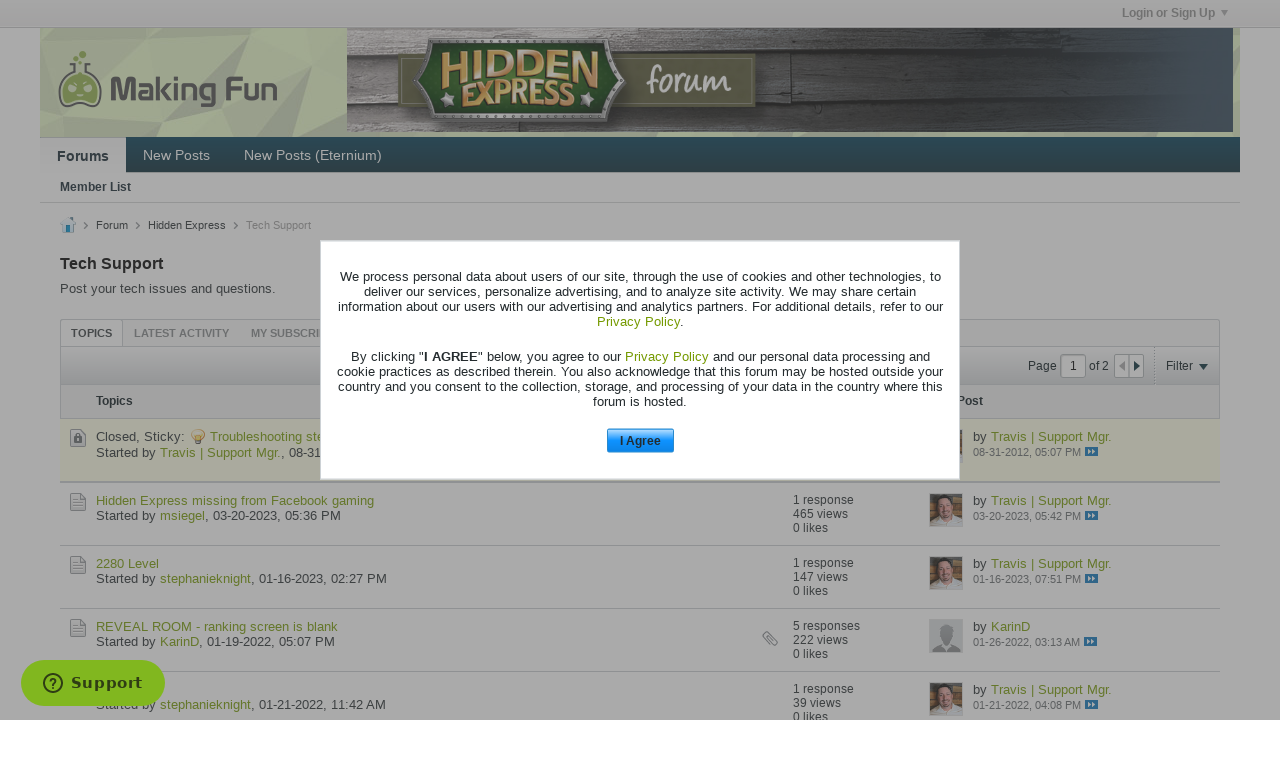

--- FILE ---
content_type: text/css;charset=UTF-8
request_url: https://forum.makingfun.com/css.php?styleid=47&td=ltr&sheet=twitterlogin_style.css&ts=1767310937
body_size: 483
content:
.twitterlogin-linkbutton,.twitterlogin-linkbutton:hover,.twitterlogin-linkbutton:focus,.twitterlogin-linkbutton:link,.twitterlogin-linkbutton:visited{vertical-align:middle;border-radius:4px;border:1px solid #BFC5C9;text-align:center;font:bold 1.2rem Helvetica,Arial,Verdana,sans-serif;line-height:3.2rem;display:inline-block;background-color:#1da1f2;color:#FFFFFF;cursor:pointer}.twitterlogin-linkbutton .twitterlogin-icon{background-image:url("core/packages/twitterlogin/images/Twitter_Logo_WhiteOnBlue.svg");width:2.6rem;height:2.6rem;margin:0.3rem;background-size:contain;vertical-align:middle}.twitterlogin-linkbutton span:not(.twitterlogin-icon){vertical-align:middle;font-weight:normal;font-size:1.4rem;margin-right:10px}.twitterlogin-loginbutton{display:inline-block;border-radius:2px;border:0px solid #1DA1F2;background:#1da1f2 url("core/packages/twitterlogin/images/Twitter_Logo_WhiteOnBlue.svg") no-repeat scroll 0 0;overflow:hidden;text-indent:-99999px;width:24px;height:24px}.twitterlogin-register{margin:20px 0}.twitterlogin-register-welcome img{vertical-align:middle}

--- FILE ---
content_type: text/css;charset=UTF-8
request_url: https://forum.makingfun.com/css.php?styleid=47&td=ltr&sheet=css_additional.css&ts=1767310937
body_size: 123
content:
#header{position:relative}#header .toolbar{position:absolute;right:0;bottom:-29px;padding:0;width:auto}.ad_header_inner a{z-index:1}

--- FILE ---
content_type: application/javascript
request_url: https://forum.makingfun.com/js/footer-rollup-572.js
body_size: 151994
content:
/*
 =======================================================================*\
|| ###################################################################### ||
|| # vBulletin 5.7.2
|| # ------------------------------------------------------------------ # ||
|| # Copyright 2000-2023 MH Sub I, LLC dba vBulletin. All Rights Reserved.  # ||
|| # This file may not be redistributed in whole or significant part.   # ||
|| # ----------------- VBULLETIN IS NOT FREE SOFTWARE ----------------- # ||
|| # http://www.vbulletin.com | http://www.vbulletin.com/license.html   # ||
|| ###################################################################### ||
\*========================================================================*/
// ***************************
// js.compressed/jquery/jquery-migrate-3.3.0.min.js
// ***************************
/*! jQuery Migrate v3.3.0 | (c) OpenJS Foundation and other contributors | jquery.org/license */
"undefined"==typeof jQuery.migrateMute&&(jQuery.migrateMute=!0),function(t){"use strict";"function"==typeof define&&define.amd?define(["jquery"],function(e){return t(e,window)}):"object"==typeof module&&module.exports?module.exports=t(require("jquery"),window):t(jQuery,window)}(function(s,n){"use strict";function e(e){return 0<=function(e,t){var r,n=/^(\d+)\.(\d+)\.(\d+)/,i=n.exec(e)||[],o=n.exec(t)||[];for(r=1;r<=3;r++){if(+i[r]>+o[r])return 1;if(+i[r]<+o[r])return-1}return 0}(s.fn.jquery,e)}s.migrateVersion="3.3.0",n.console&&n.console.log&&(s&&e("3.0.0")||n.console.log("JQMIGRATE: jQuery 3.0.0+ REQUIRED"),s.migrateWarnings&&n.console.log("JQMIGRATE: Migrate plugin loaded multiple times"),n.console.log("JQMIGRATE: Migrate is installed"+(s.migrateMute?"":" with logging active")+", version "+s.migrateVersion));var r={};function u(e){var t=n.console;s.migrateDeduplicateWarnings&&r[e]||(r[e]=!0,s.migrateWarnings.push(e),t&&t.warn&&!s.migrateMute&&(t.warn("JQMIGRATE: "+e),s.migrateTrace&&t.trace&&t.trace()))}function t(e,t,r,n){Object.defineProperty(e,t,{configurable:!0,enumerable:!0,get:function(){return u(n),r},set:function(e){u(n),r=e}})}function i(e,t,r,n){e[t]=function(){return u(n),r.apply(this,arguments)}}s.migrateDeduplicateWarnings=!0,s.migrateWarnings=[],void 0===s.migrateTrace&&(s.migrateTrace=!0),s.migrateReset=function(){r={},s.migrateWarnings.length=0},"BackCompat"===n.document.compatMode&&u("jQuery is not compatible with Quirks Mode");var o,a={},c=s.fn.init,d=s.find,l=/\[(\s*[-\w]+\s*)([~|^$*]?=)\s*([-\w#]*?#[-\w#]*)\s*\]/,p=/\[(\s*[-\w]+\s*)([~|^$*]?=)\s*([-\w#]*?#[-\w#]*)\s*\]/g,f=/^[\s\uFEFF\xA0]+|[\s\uFEFF\xA0]+$/g;for(o in s.fn.init=function(e){var t=Array.prototype.slice.call(arguments);return"string"==typeof e&&"#"===e&&(u("jQuery( '#' ) is not a valid selector"),t[0]=[]),c.apply(this,t)},s.fn.init.prototype=s.fn,s.find=function(t){var r=Array.prototype.slice.call(arguments);if("string"==typeof t&&l.test(t))try{n.document.querySelector(t)}catch(e){t=t.replace(p,function(e,t,r,n){return"["+t+r+'"'+n+'"]'});try{n.document.querySelector(t),u("Attribute selector with '#' must be quoted: "+r[0]),r[0]=t}catch(e){u("Attribute selector with '#' was not fixed: "+r[0])}}return d.apply(this,r)},d)Object.prototype.hasOwnProperty.call(d,o)&&(s.find[o]=d[o]);if(i(s.fn,"size",function(){return this.length},"jQuery.fn.size() is deprecated and removed; use the .length property"),i(s,"parseJSON",function(){return JSON.parse.apply(null,arguments)},"jQuery.parseJSON is deprecated; use JSON.parse"),i(s,"holdReady",s.holdReady,"jQuery.holdReady is deprecated"),i(s,"unique",s.uniqueSort,"jQuery.unique is deprecated; use jQuery.uniqueSort"),t(s.expr,"filters",s.expr.pseudos,"jQuery.expr.filters is deprecated; use jQuery.expr.pseudos"),t(s.expr,":",s.expr.pseudos,"jQuery.expr[':'] is deprecated; use jQuery.expr.pseudos"),e("3.1.1")&&i(s,"trim",function(e){return null==e?"":(e+"").replace(f,"")},"jQuery.trim is deprecated; use String.prototype.trim"),e("3.2.0")&&i(s,"nodeName",function(e,t){return e.nodeName&&e.nodeName.toLowerCase()===t.toLowerCase()},"jQuery.nodeName is deprecated"),e("3.3.0")&&(i(s,"isNumeric",function(e){var t=typeof e;return("number"==t||"string"==t)&&!isNaN(e-parseFloat(e))},"jQuery.isNumeric() is deprecated"),s.each("Boolean Number String Function Array Date RegExp Object Error Symbol".split(" "),function(e,t){a["[object "+t+"]"]=t.toLowerCase()}),i(s,"type",function(e){return null==e?e+"":"object"==typeof e||"function"==typeof e?a[Object.prototype.toString.call(e)]||"object":typeof e},"jQuery.type is deprecated"),i(s,"isFunction",function(e){return"function"==typeof e},"jQuery.isFunction() is deprecated"),i(s,"isWindow",function(e){return null!=e&&e===e.window},"jQuery.isWindow() is deprecated"),i(s,"isArray",Array.isArray,"jQuery.isArray is deprecated; use Array.isArray")),s.ajax){var y=s.ajax;s.ajax=function(){var e=y.apply(this,arguments);return e.promise&&(i(e,"success",e.done,"jQXHR.success is deprecated and removed"),i(e,"error",e.fail,"jQXHR.error is deprecated and removed"),i(e,"complete",e.always,"jQXHR.complete is deprecated and removed")),e}}var m=s.fn.removeAttr,g=s.fn.toggleClass,h=/\S+/g;function v(e){return e.replace(/-([a-z])/g,function(e,t){return t.toUpperCase()})}s.fn.removeAttr=function(e){var r=this;return s.each(e.match(h),function(e,t){s.expr.match.bool.test(t)&&(u("jQuery.fn.removeAttr no longer sets boolean properties: "+t),r.prop(t,!1))}),m.apply(this,arguments)};var j,Q=!(s.fn.toggleClass=function(t){return void 0!==t&&"boolean"!=typeof t?g.apply(this,arguments):(u("jQuery.fn.toggleClass( boolean ) is deprecated"),this.each(function(){var e=this.getAttribute&&this.getAttribute("class")||"";e&&s.data(this,"__className__",e),this.setAttribute&&this.setAttribute("class",e||!1===t?"":s.data(this,"__className__")||"")}))}),b=/^[a-z]/,w=/^(?:Border(?:Top|Right|Bottom|Left)?(?:Width|)|(?:Margin|Padding)?(?:Top|Right|Bottom|Left)?|(?:Min|Max)?(?:Width|Height))$/;s.swap&&s.each(["height","width","reliableMarginRight"],function(e,t){var r=s.cssHooks[t]&&s.cssHooks[t].get;r&&(s.cssHooks[t].get=function(){var e;return Q=!0,e=r.apply(this,arguments),Q=!1,e})}),s.swap=function(e,t,r,n){var i,o,a={};for(o in Q||u("jQuery.swap() is undocumented and deprecated"),t)a[o]=e.style[o],e.style[o]=t[o];for(o in i=r.apply(e,n||[]),t)e.style[o]=a[o];return i},e("3.4.0")&&"undefined"!=typeof Proxy&&(s.cssProps=new Proxy(s.cssProps||{},{set:function(){return u("JQMIGRATE: jQuery.cssProps is deprecated"),Reflect.set.apply(this,arguments)}})),s.cssNumber||(s.cssNumber={}),j=s.fn.css,s.fn.css=function(e,t){var r=this;return"string"!=typeof e&&s.each(e,function(e,t){s.fn.css.call(r,e,t)}),"number"!=typeof t||function(e){return b.test(e)&&w.test(e[0].toUpperCase()+e.slice(1))}(v(e))||u("Use of number-typed values is deprecated in jQuery.fn.css"),j.apply(this,arguments)};var x=s.data;if(s.data=function(e,t,r){var n,i,o;if(t&&"object"==typeof t&&2===arguments.length){for(o in n=s.hasData(e)&&x.call(this,e),i={},t)o!==v(o)?(u("jQuery.data() always sets/gets camelCased names: "+o),n[o]=t[o]):i[o]=t[o];return x.call(this,e,i),t}return t&&"string"==typeof t&&t!==v(t)&&(n=s.hasData(e)&&x.call(this,e))&&t in n?(u("jQuery.data() always sets/gets camelCased names: "+t),2<arguments.length&&(n[t]=r),n[t]):x.apply(this,arguments)},s.fx){var A,k,M=s.Tween.prototype.run,S=function(e){return e};s.Tween.prototype.run=function(){1<s.easing[this.easing].length&&(u("'jQuery.easing."+this.easing.toString()+"' should use only one argument"),s.easing[this.easing]=S),M.apply(this,arguments)},A=s.fx.interval||13,k="jQuery.fx.interval is deprecated",n.requestAnimationFrame&&Object.defineProperty(s.fx,"interval",{configurable:!0,enumerable:!0,get:function(){return n.document.hidden||u(k),A},set:function(e){u(k),A=e}})}var H=s.fn.load,R=s.event.add,N=s.event.fix;s.event.props=[],s.event.fixHooks={},t(s.event.props,"concat",s.event.props.concat,"jQuery.event.props.concat() is deprecated and removed"),s.event.fix=function(e){var t,r=e.type,n=this.fixHooks[r],i=s.event.props;if(i.length){u("jQuery.event.props are deprecated and removed: "+i.join());while(i.length)s.event.addProp(i.pop())}if(n&&!n._migrated_&&(n._migrated_=!0,u("jQuery.event.fixHooks are deprecated and removed: "+r),(i=n.props)&&i.length))while(i.length)s.event.addProp(i.pop());return t=N.call(this,e),n&&n.filter?n.filter(t,e):t},s.event.add=function(e,t){return e===n&&"load"===t&&"complete"===n.document.readyState&&u("jQuery(window).on('load'...) called after load event occurred"),R.apply(this,arguments)},s.each(["load","unload","error"],function(e,t){s.fn[t]=function(){var e=Array.prototype.slice.call(arguments,0);return"load"===t&&"string"==typeof e[0]?H.apply(this,e):(u("jQuery.fn."+t+"() is deprecated"),e.splice(0,0,t),arguments.length?this.on.apply(this,e):(this.triggerHandler.apply(this,e),this))}}),s.each("blur focus focusin focusout resize scroll click dblclick mousedown mouseup mousemove mouseover mouseout mouseenter mouseleave change select submit keydown keypress keyup contextmenu".split(" "),function(e,r){s.fn[r]=function(e,t){return u("jQuery.fn."+r+"() event shorthand is deprecated"),0<arguments.length?this.on(r,null,e,t):this.trigger(r)}}),s(function(){s(n.document).triggerHandler("ready")}),s.event.special.ready={setup:function(){this===n.document&&u("'ready' event is deprecated")}},s.fn.extend({bind:function(e,t,r){return u("jQuery.fn.bind() is deprecated"),this.on(e,null,t,r)},unbind:function(e,t){return u("jQuery.fn.unbind() is deprecated"),this.off(e,null,t)},delegate:function(e,t,r,n){return u("jQuery.fn.delegate() is deprecated"),this.on(t,e,r,n)},undelegate:function(e,t,r){return u("jQuery.fn.undelegate() is deprecated"),1===arguments.length?this.off(e,"**"):this.off(t,e||"**",r)},hover:function(e,t){return u("jQuery.fn.hover() is deprecated"),this.on("mouseenter",e).on("mouseleave",t||e)}});function C(e){var t=n.document.implementation.createHTMLDocument("");return t.body.innerHTML=e,t.body&&t.body.innerHTML}function T(e){var t=e.replace(P,"<$1></$2>");t!==e&&C(e)!==C(t)&&u("HTML tags must be properly nested and closed: "+e)}var P=/<(?!area|br|col|embed|hr|img|input|link|meta|param)(([a-z][^\/\0>\x20\t\r\n\f]*)[^>]*)\/>/gi,q=s.htmlPrefilter;s.UNSAFE_restoreLegacyHtmlPrefilter=function(){s.htmlPrefilter=function(e){return T(e),e.replace(P,"<$1></$2>")}},s.htmlPrefilter=function(e){return T(e),q(e)};var D=s.fn.offset;if(s.fn.offset=function(){var e,t=this[0];if(t&&t.nodeType)return e=(t.ownerDocument||n.document).documentElement,s.contains(e,t)?D.apply(this,arguments):(u("jQuery.fn.offset() requires an element connected to a document"),{top:0,left:0});u("jQuery.fn.offset() requires a valid DOM element")},s.ajax){var E=s.param;s.param=function(e,t){var r=s.ajaxSettings&&s.ajaxSettings.traditional;return void 0===t&&r&&(u("jQuery.param() no longer uses jQuery.ajaxSettings.traditional"),t=r),E.call(this,e,t)}}var _=s.fn.andSelf||s.fn.addBack;if(s.fn.andSelf=function(){return u("jQuery.fn.andSelf() is deprecated and removed, use jQuery.fn.addBack()"),_.apply(this,arguments)},s.Deferred){var F=s.Deferred,O=[["resolve","done",s.Callbacks("once memory"),s.Callbacks("once memory"),"resolved"],["reject","fail",s.Callbacks("once memory"),s.Callbacks("once memory"),"rejected"],["notify","progress",s.Callbacks("memory"),s.Callbacks("memory")]];s.Deferred=function(e){var o=F(),a=o.promise();return o.pipe=a.pipe=function(){var i=arguments;return u("deferred.pipe() is deprecated"),s.Deferred(function(n){s.each(O,function(e,t){var r="function"==typeof i[e]&&i[e];o[t[1]](function(){var e=r&&r.apply(this,arguments);e&&"function"==typeof e.promise?e.promise().done(n.resolve).fail(n.reject).progress(n.notify):n[t[0]+"With"](this===a?n.promise():this,r?[e]:arguments)})}),i=null}).promise()},e&&e.call(o,o),o},s.Deferred.exceptionHook=F.exceptionHook}return s});
;

// ***************************
// js.compressed/jquery/jquery-ui-1.12.1.custom.min.js
// ***************************
/*
 jQuery UI - v1.12.1 - 2020-05-28
 http://jqueryui.com
 Includes: widget.js, position.js, data.js, disable-selection.js, focusable.js, form-reset-mixin.js, keycode.js, labels.js, scroll-parent.js, tabbable.js, unique-id.js, widgets/draggable.js, widgets/droppable.js, widgets/resizable.js, widgets/sortable.js, widgets/accordion.js, widgets/autocomplete.js, widgets/button.js, widgets/checkboxradio.js, widgets/controlgroup.js, widgets/dialog.js, widgets/menu.js, widgets/mouse.js, widgets/slider.js, widgets/tabs.js
 Copyright jQuery Foundation and other contributors; Licensed MIT  jQuery UI Widget 1.12.1
 http://jqueryui.com

 Copyright jQuery Foundation and other contributors
 Released under the MIT license.
 http://jquery.org/license
 jQuery UI Position 1.12.1
 http://jqueryui.com

 Copyright jQuery Foundation and other contributors
 Released under the MIT license.
 http://jquery.org/license

 http://api.jqueryui.com/position/
 jQuery UI :data 1.12.1
 http://jqueryui.com

 Copyright jQuery Foundation and other contributors
 Released under the MIT license.
 http://jquery.org/license
 jQuery UI Disable Selection 1.12.1
 http://jqueryui.com

 Copyright jQuery Foundation and other contributors
 Released under the MIT license.
 http://jquery.org/license
 jQuery UI Focusable 1.12.1
 http://jqueryui.com

 Copyright jQuery Foundation and other contributors
 Released under the MIT license.
 http://jquery.org/license
 jQuery UI Form Reset Mixin 1.12.1
 http://jqueryui.com

 Copyright jQuery Foundation and other contributors
 Released under the MIT license.
 http://jquery.org/license
 jQuery UI Keycode 1.12.1
 http://jqueryui.com

 Copyright jQuery Foundation and other contributors
 Released under the MIT license.
 http://jquery.org/license
 jQuery UI Labels 1.12.1
 http://jqueryui.com

 Copyright jQuery Foundation and other contributors
 Released under the MIT license.
 http://jquery.org/license
 jQuery UI Scroll Parent 1.12.1
 http://jqueryui.com

 Copyright jQuery Foundation and other contributors
 Released under the MIT license.
 http://jquery.org/license
 jQuery UI Tabbable 1.12.1
 http://jqueryui.com

 Copyright jQuery Foundation and other contributors
 Released under the MIT license.
 http://jquery.org/license
 jQuery UI Unique ID 1.12.1
 http://jqueryui.com

 Copyright jQuery Foundation and other contributors
 Released under the MIT license.
 http://jquery.org/license
 jQuery UI Mouse 1.12.1
 http://jqueryui.com

 Copyright jQuery Foundation and other contributors
 Released under the MIT license.
 http://jquery.org/license
 jQuery UI Draggable 1.12.1
 http://jqueryui.com

 Copyright jQuery Foundation and other contributors
 Released under the MIT license.
 http://jquery.org/license
 jQuery UI Droppable 1.12.1
 http://jqueryui.com

 Copyright jQuery Foundation and other contributors
 Released under the MIT license.
 http://jquery.org/license
 jQuery UI Resizable 1.12.1
 http://jqueryui.com

 Copyright jQuery Foundation and other contributors
 Released under the MIT license.
 http://jquery.org/license
 jQuery UI Sortable 1.12.1
 http://jqueryui.com

 Copyright jQuery Foundation and other contributors
 Released under the MIT license.
 http://jquery.org/license
 jQuery UI Accordion 1.12.1
 http://jqueryui.com

 Copyright jQuery Foundation and other contributors
 Released under the MIT license.
 http://jquery.org/license
 jQuery UI Menu 1.12.1
 http://jqueryui.com

 Copyright jQuery Foundation and other contributors
 Released under the MIT license.
 http://jquery.org/license
 jQuery UI Autocomplete 1.12.1
 http://jqueryui.com

 Copyright jQuery Foundation and other contributors
 Released under the MIT license.
 http://jquery.org/license
 jQuery UI Controlgroup 1.12.1
 http://jqueryui.com

 Copyright jQuery Foundation and other contributors
 Released under the MIT license.
 http://jquery.org/license
 jQuery UI Checkboxradio 1.12.1
 http://jqueryui.com

 Copyright jQuery Foundation and other contributors
 Released under the MIT license.
 http://jquery.org/license
 jQuery UI Button 1.12.1
 http://jqueryui.com

 Copyright jQuery Foundation and other contributors
 Released under the MIT license.
 http://jquery.org/license
 jQuery UI Dialog 1.12.1
 http://jqueryui.com

 Copyright jQuery Foundation and other contributors
 Released under the MIT license.
 http://jquery.org/license
 jQuery UI Slider 1.12.1
 http://jqueryui.com

 Copyright jQuery Foundation and other contributors
 Released under the MIT license.
 http://jquery.org/license
 jQuery UI Tabs 1.12.1
 http://jqueryui.com

 Copyright jQuery Foundation and other contributors
 Released under the MIT license.
 http://jquery.org/license
*/
(function(d){"function"===typeof define&&define.amd?define(["jquery"],d):d(jQuery)})(function(d){d.ui=d.ui||{};if(!d.ui.version){d.ui.version="1.12.1";var F=0,E=Array.prototype.slice;d.cleanData=function(a){return function(b){var c,e,f;for(f=0;null!=(e=b[f]);f++)try{(c=d._data(e,"events"))&&c.remove&&d(e).triggerHandler("remove")}catch(g){}a(b)}}(d.cleanData);d.widget=function(a,b,c){var e={},f=a.split(".")[0];a=a.split(".")[1];var g=f+"-"+a;c||(c=b,b=d.Widget);d.isArray(c)&&(c=d.extend.apply(null,
[{}].concat(c)));d.expr[":"][g.toLowerCase()]=function(a){return!!d.data(a,g)};d[f]=d[f]||{};var h=d[f][a];var k=d[f][a]=function(a,b){if(!this._createWidget)return new k(a,b);arguments.length&&this._createWidget(a,b)};d.extend(k,h,{version:c.version,_proto:d.extend({},c),_childConstructors:[]});var m=new b;m.options=d.widget.extend({},m.options);d.each(c,function(a,c){d.isFunction(c)?e[a]=function(){function d(){return b.prototype[a].apply(this,arguments)}function e(c){return b.prototype[a].apply(this,
c)}return function(){var a=this._super,b=this._superApply;this._super=d;this._superApply=e;var f=c.apply(this,arguments);this._super=a;this._superApply=b;return f}}():e[a]=c});k.prototype=d.widget.extend(m,{widgetEventPrefix:h?m.widgetEventPrefix||a:a},e,{constructor:k,namespace:f,widgetName:a,widgetFullName:g});h?(d.each(h._childConstructors,function(a,b){a=b.prototype;d.widget(a.namespace+"."+a.widgetName,k,b._proto)}),delete h._childConstructors):b._childConstructors.push(k);d.widget.bridge(a,
k);return k};d.widget.extend=function(a){for(var b=E.call(arguments,1),c=0,e=b.length,f,g;c<e;c++)for(f in b[c])g=b[c][f],b[c].hasOwnProperty(f)&&void 0!==g&&(d.isPlainObject(g)?a[f]=d.isPlainObject(a[f])?d.widget.extend({},a[f],g):d.widget.extend({},g):a[f]=g);return a};d.widget.bridge=function(a,b){var c=b.prototype.widgetFullName||a;d.fn[a]=function(e){var f="string"===typeof e,g=E.call(arguments,1),h=this;f?this.length||"instance"!==e?this.each(function(){var b=d.data(this,c);if("instance"===
e)return h=b,!1;if(!b)return d.error("cannot call methods on "+a+" prior to initialization; attempted to call method '"+e+"'");if(!d.isFunction(b[e])||"_"===e.charAt(0))return d.error("no such method '"+e+"' for "+a+" widget instance");var f=b[e].apply(b,g);if(f!==b&&void 0!==f)return h=f&&f.jquery?h.pushStack(f.get()):f,!1}):h=void 0:(g.length&&(e=d.widget.extend.apply(null,[e].concat(g))),this.each(function(){var a=d.data(this,c);a?(a.option(e||{}),a._init&&a._init()):d.data(this,c,new b(e,this))}));
return h}};d.Widget=function(){};d.Widget._childConstructors=[];d.Widget.prototype={widgetName:"widget",widgetEventPrefix:"",defaultElement:"<div>",options:{classes:{},disabled:!1,create:null},_createWidget:function(a,b){b=d(b||this.defaultElement||this)[0];this.element=d(b);this.uuid=F++;this.eventNamespace="."+this.widgetName+this.uuid;this.bindings=d();this.hoverable=d();this.focusable=d();this.classesElementLookup={};b!==this&&(d.data(b,this.widgetFullName,this),this._on(!0,this.element,{remove:function(a){a.target===
b&&this.destroy()}}),this.document=d(b.style?b.ownerDocument:b.document||b),this.window=d(this.document[0].defaultView||this.document[0].parentWindow));this.options=d.widget.extend({},this.options,this._getCreateOptions(),a);this._create();this.options.disabled&&this._setOptionDisabled(this.options.disabled);this._trigger("create",null,this._getCreateEventData());this._init()},_getCreateOptions:function(){return{}},_getCreateEventData:d.noop,_create:d.noop,_init:d.noop,destroy:function(){var a=this;
this._destroy();d.each(this.classesElementLookup,function(b,c){a._removeClass(c,b)});this.element.off(this.eventNamespace).removeData(this.widgetFullName);this.widget().off(this.eventNamespace).removeAttr("aria-disabled");this.bindings.off(this.eventNamespace)},_destroy:d.noop,widget:function(){return this.element},option:function(a,b){var c=a,e;if(0===arguments.length)return d.widget.extend({},this.options);if("string"===typeof a){c={};var f=a.split(".");a=f.shift();if(f.length){var g=c[a]=d.widget.extend({},
this.options[a]);for(e=0;e<f.length-1;e++)g[f[e]]=g[f[e]]||{},g=g[f[e]];a=f.pop();if(1===arguments.length)return void 0===g[a]?null:g[a];g[a]=b}else{if(1===arguments.length)return void 0===this.options[a]?null:this.options[a];c[a]=b}}this._setOptions(c);return this},_setOptions:function(a){for(var b in a)this._setOption(b,a[b]);return this},_setOption:function(a,b){"classes"===a&&this._setOptionClasses(b);this.options[a]=b;"disabled"===a&&this._setOptionDisabled(b);return this},_setOptionClasses:function(a){var b;
for(b in a){var c=this.classesElementLookup[b];if(a[b]!==this.options.classes[b]&&c&&c.length){var e=d(c.get());this._removeClass(c,b);e.addClass(this._classes({element:e,keys:b,classes:a,add:!0}))}}},_setOptionDisabled:function(a){this._toggleClass(this.widget(),this.widgetFullName+"-disabled",null,!!a);a&&(this._removeClass(this.hoverable,null,"ui-state-hover"),this._removeClass(this.focusable,null,"ui-state-focus"))},enable:function(){return this._setOptions({disabled:!1})},disable:function(){return this._setOptions({disabled:!0})},
_classes:function(a){function b(b,g){var f;for(f=0;f<b.length;f++){var k=e.classesElementLookup[b[f]]||d();k=a.add?d(d.unique(k.get().concat(a.element.get()))):d(k.not(a.element).get());e.classesElementLookup[b[f]]=k;c.push(b[f]);g&&a.classes[b[f]]&&c.push(a.classes[b[f]])}}var c=[],e=this;a=d.extend({element:this.element,classes:this.options.classes||{}},a);this._on(a.element,{remove:"_untrackClassesElement"});a.keys&&b(a.keys.match(/\S+/g)||[],!0);a.extra&&b(a.extra.match(/\S+/g)||[]);return c.join(" ")},
_untrackClassesElement:function(a){var b=this;d.each(b.classesElementLookup,function(c,e){-1!==d.inArray(a.target,e)&&(b.classesElementLookup[c]=d(e.not(a.target).get()))})},_removeClass:function(a,b,c){return this._toggleClass(a,b,c,!1)},_addClass:function(a,b,c){return this._toggleClass(a,b,c,!0)},_toggleClass:function(a,b,c,d){d="boolean"===typeof d?d:c;var e="string"===typeof a||null===a;a={extra:e?b:c,keys:e?a:b,element:e?this.element:a,add:d};a.element.toggleClass(this._classes(a),d);return this},
_on:function(a,b,c){var e,f=this;"boolean"!==typeof a&&(c=b,b=a,a=!1);c?(b=e=d(b),this.bindings=this.bindings.add(b)):(c=b,b=this.element,e=this.widget());d.each(c,function(c,h){function g(){if(a||!0!==f.options.disabled&&!d(this).hasClass("ui-state-disabled"))return("string"===typeof h?f[h]:h).apply(f,arguments)}"string"!==typeof h&&(g.guid=h.guid=h.guid||g.guid||d.guid++);var m=c.match(/^([\w:-]*)\s*(.*)$/);c=m[1]+f.eventNamespace;if(m=m[2])e.on(c,m,g);else b.on(c,g)})},_off:function(a,b){b=(b||
"").split(" ").join(this.eventNamespace+" ")+this.eventNamespace;a.off(b).off(b);this.bindings=d(this.bindings.not(a).get());this.focusable=d(this.focusable.not(a).get());this.hoverable=d(this.hoverable.not(a).get())},_delay:function(a,b){var c=this;return setTimeout(function(){return("string"===typeof a?c[a]:a).apply(c,arguments)},b||0)},_hoverable:function(a){this.hoverable=this.hoverable.add(a);this._on(a,{mouseenter:function(a){this._addClass(d(a.currentTarget),null,"ui-state-hover")},mouseleave:function(a){this._removeClass(d(a.currentTarget),
null,"ui-state-hover")}})},_focusable:function(a){this.focusable=this.focusable.add(a);this._on(a,{focusin:function(a){this._addClass(d(a.currentTarget),null,"ui-state-focus")},focusout:function(a){this._removeClass(d(a.currentTarget),null,"ui-state-focus")}})},_trigger:function(a,b,c){var e,f=this.options[a];c=c||{};b=d.Event(b);b.type=(a===this.widgetEventPrefix?a:this.widgetEventPrefix+a).toLowerCase();b.target=this.element[0];if(a=b.originalEvent)for(e in a)e in b||(b[e]=a[e]);this.element.trigger(b,
c);return!(d.isFunction(f)&&!1===f.apply(this.element[0],[b].concat(c))||b.isDefaultPrevented())}};d.each({show:"fadeIn",hide:"fadeOut"},function(a,b){d.Widget.prototype["_"+a]=function(c,e,f){"string"===typeof e&&(e={effect:e});var g=e?!0===e||"number"===typeof e?b:e.effect||b:a;e=e||{};"number"===typeof e&&(e={duration:e});var h=!d.isEmptyObject(e);e.complete=f;e.delay&&c.delay(e.delay);if(h&&d.effects&&d.effects.effect[g])c[a](e);else if(g!==a&&c[g])c[g](e.duration,e.easing,f);else c.queue(function(b){d(this)[a]();
f&&f.call(c[0]);b()})}});(function(){function a(a,b,c){return[parseFloat(a[0])*(l.test(a[0])?b/100:1),parseFloat(a[1])*(l.test(a[1])?c/100:1)]}function b(a){var b=a[0];return 9===b.nodeType?{width:a.width(),height:a.height(),offset:{top:0,left:0}}:d.isWindow(b)?{width:a.width(),height:a.height(),offset:{top:a.scrollTop(),left:a.scrollLeft()}}:b.preventDefault?{width:0,height:0,offset:{top:b.pageY,left:b.pageX}}:{width:a.outerWidth(),height:a.outerHeight(),offset:a.offset()}}var c,e=Math.max,f=Math.abs,
g=/left|center|right/,h=/top|center|bottom/,k=/[\+\-]\d+(\.[\d]+)?%?/,m=/^\w+/,l=/%$/,n=d.fn.position;d.position={scrollbarWidth:function(){if(void 0!==c)return c;var a=d("<div style='display:block;position:absolute;width:50px;height:50px;overflow:hidden;'><div style='height:100px;width:auto;'></div></div>");var b=a.children()[0];d("body").append(a);var e=b.offsetWidth;a.css("overflow","scroll");b=b.offsetWidth;e===b&&(b=a[0].clientWidth);a.remove();return c=e-b},getScrollInfo:function(a){var b=a.isWindow||
a.isDocument?"":a.element.css("overflow-x"),c=a.isWindow||a.isDocument?"":a.element.css("overflow-y");b="scroll"===b||"auto"===b&&a.width<a.element[0].scrollWidth;return{width:"scroll"===c||"auto"===c&&a.height<a.element[0].scrollHeight?d.position.scrollbarWidth():0,height:b?d.position.scrollbarWidth():0}},getWithinInfo:function(a){var b=d(a||window),c=d.isWindow(b[0]),e=!!b[0]&&9===b[0].nodeType;return{element:b,isWindow:c,isDocument:e,offset:c||e?{left:0,top:0}:d(a).offset(),scrollLeft:b.scrollLeft(),
scrollTop:b.scrollTop(),width:b.outerWidth(),height:b.outerHeight()}}};d.fn.position=function(c){if(!c||!c.of)return n.apply(this,arguments);c=d.extend({},c);var l=d(c.of),p=d.position.getWithinInfo(c.within),w=d.position.getScrollInfo(p),t=(c.collision||"flip").split(" "),u={};var q=b(l);l[0].preventDefault&&(c.at="left top");var x=q.width;var A=q.height;var B=q.offset;var v=d.extend({},B);d.each(["my","at"],function(){var a=(c[this]||"").split(" ");1===a.length&&(a=g.test(a[0])?a.concat(["center"]):
h.test(a[0])?["center"].concat(a):["center","center"]);a[0]=g.test(a[0])?a[0]:"center";a[1]=h.test(a[1])?a[1]:"center";var b=k.exec(a[0]);var d=k.exec(a[1]);u[this]=[b?b[0]:0,d?d[0]:0];c[this]=[m.exec(a[0])[0],m.exec(a[1])[0]]});1===t.length&&(t[1]=t[0]);"right"===c.at[0]?v.left+=x:"center"===c.at[0]&&(v.left+=x/2);"bottom"===c.at[1]?v.top+=A:"center"===c.at[1]&&(v.top+=A/2);var z=a(u.at,x,A);v.left+=z[0];v.top+=z[1];return this.each(function(){var b,g=d(this),h=g.outerWidth(),k=g.outerHeight(),m=
parseInt(d.css(this,"marginLeft"),10)||0,r=parseInt(d.css(this,"marginTop"),10)||0,y=h+m+(parseInt(d.css(this,"marginRight"),10)||0)+w.width,n=k+r+(parseInt(d.css(this,"marginBottom"),10)||0)+w.height,q=d.extend({},v),D=a(u.my,g.outerWidth(),g.outerHeight());"right"===c.my[0]?q.left-=h:"center"===c.my[0]&&(q.left-=h/2);"bottom"===c.my[1]?q.top-=k:"center"===c.my[1]&&(q.top-=k/2);q.left+=D[0];q.top+=D[1];var C={marginLeft:m,marginTop:r};d.each(["left","top"],function(a,b){if(d.ui.position[t[a]])d.ui.position[t[a]][b](q,
{targetWidth:x,targetHeight:A,elemWidth:h,elemHeight:k,collisionPosition:C,collisionWidth:y,collisionHeight:n,offset:[z[0]+D[0],z[1]+D[1]],my:c.my,at:c.at,within:p,elem:g})});c.using&&(b=function(a){var b=B.left-q.left,d=b+x-h,m=B.top-q.top,r=m+A-k,p={target:{element:l,left:B.left,top:B.top,width:x,height:A},element:{element:g,left:q.left,top:q.top,width:h,height:k},horizontal:0>d?"left":0<b?"right":"center",vertical:0>r?"top":0<m?"bottom":"middle"};x<h&&f(b+d)<x&&(p.horizontal="center");A<k&&f(m+
r)<A&&(p.vertical="middle");e(f(b),f(d))>e(f(m),f(r))?p.important="horizontal":p.important="vertical";c.using.call(this,a,p)});g.offset(d.extend(q,{using:b}))})};d.ui.position={fit:{left:function(a,b){var c=b.within,d=c.isWindow?c.scrollLeft:c.offset.left,f=c.width,g=a.left-b.collisionPosition.marginLeft;c=d-g;var h=g+b.collisionWidth-f-d;b.collisionWidth>f?0<c&&0>=h?(b=a.left+c+b.collisionWidth-f-d,a.left+=c-b):a.left=0<h&&0>=c?d:c>h?d+f-b.collisionWidth:d:a.left=0<c?a.left+c:0<h?a.left-h:e(a.left-
g,a.left)},top:function(a,b){var c=b.within,d=c.isWindow?c.scrollTop:c.offset.top,f=b.within.height,g=a.top-b.collisionPosition.marginTop;c=d-g;var h=g+b.collisionHeight-f-d;b.collisionHeight>f?0<c&&0>=h?(b=a.top+c+b.collisionHeight-f-d,a.top+=c-b):a.top=0<h&&0>=c?d:c>h?d+f-b.collisionHeight:d:a.top=0<c?a.top+c:0<h?a.top-h:e(a.top-g,a.top)}},flip:{left:function(a,b){var c=b.within,d=c.offset.left+c.scrollLeft,e=c.width,g=c.isWindow?c.scrollLeft:c.offset.left,h=a.left-b.collisionPosition.marginLeft;
c=h-g;var k=h+b.collisionWidth-e-g;h="left"===b.my[0]?-b.elemWidth:"right"===b.my[0]?b.elemWidth:0;var m="left"===b.at[0]?b.targetWidth:"right"===b.at[0]?-b.targetWidth:0,l=-2*b.offset[0];if(0>c){if(b=a.left+h+m+l+b.collisionWidth-e-d,0>b||b<f(c))a.left+=h+m+l}else 0<k&&(b=a.left-b.collisionPosition.marginLeft+h+m+l-g,0<b||f(b)<k)&&(a.left+=h+m+l)},top:function(a,b){var c=b.within,d=c.offset.top+c.scrollTop,e=c.height,g=c.isWindow?c.scrollTop:c.offset.top,h=a.top-b.collisionPosition.marginTop;c=h-
g;var k=h+b.collisionHeight-e-g;h="top"===b.my[1]?-b.elemHeight:"bottom"===b.my[1]?b.elemHeight:0;var m="top"===b.at[1]?b.targetHeight:"bottom"===b.at[1]?-b.targetHeight:0,l=-2*b.offset[1];if(0>c){if(b=a.top+h+m+l+b.collisionHeight-e-d,0>b||b<f(c))a.top+=h+m+l}else 0<k&&(b=a.top-b.collisionPosition.marginTop+h+m+l-g,0<b||f(b)<k)&&(a.top+=h+m+l)}},flipfit:{left:function(){d.ui.position.flip.left.apply(this,arguments);d.ui.position.fit.left.apply(this,arguments)},top:function(){d.ui.position.flip.top.apply(this,
arguments);d.ui.position.fit.top.apply(this,arguments)}}}})();d.extend(d.expr[":"],{data:d.expr.createPseudo?d.expr.createPseudo(function(a){return function(b){return!!d.data(b,a)}}):function(a,b,c){return!!d.data(a,c[3])}});d.fn.extend({disableSelection:function(){var a="onselectstart"in document.createElement("div")?"selectstart":"mousedown";return function(){return this.on(a+".ui-disableSelection",function(a){a.preventDefault()})}}(),enableSelection:function(){return this.off(".ui-disableSelection")}});
d.ui.focusable=function(a,b){var c=a.nodeName.toLowerCase();if("area"===c){b=a.parentNode;c=b.name;if(!a.href||!c||"map"!==b.nodeName.toLowerCase())return!1;a=d("img[usemap='#"+c+"']");return 0<a.length&&a.is(":visible")}/^(input|select|textarea|button|object)$/.test(c)?(b=!a.disabled)&&(c=d(a).closest("fieldset")[0])&&(b=!c.disabled):b="a"===c?a.href||b:b;if(b=b&&d(a).is(":visible")){a=d(a);for(b=a.css("visibility");"inherit"===b;)a=a.parent(),b=a.css("visibility");b="hidden"!==b}return b};d.extend(d.expr[":"],
{focusable:function(a){return d.ui.focusable(a,null!=d.attr(a,"tabindex"))}});d.fn.form=function(){return"string"===typeof this[0].form?this.closest("form"):d(this[0].form)};d.ui.formResetMixin={_formResetHandler:function(){var a=d(this);setTimeout(function(){var b=a.data("ui-form-reset-instances");d.each(b,function(){this.refresh()})})},_bindFormResetHandler:function(){this.form=this.element.form();if(this.form.length){var a=this.form.data("ui-form-reset-instances")||[];if(!a.length)this.form.on("reset.ui-form-reset",
this._formResetHandler);a.push(this);this.form.data("ui-form-reset-instances",a)}},_unbindFormResetHandler:function(){if(this.form.length){var a=this.form.data("ui-form-reset-instances");a.splice(d.inArray(this,a),1);a.length?this.form.data("ui-form-reset-instances",a):this.form.removeData("ui-form-reset-instances").off("reset.ui-form-reset")}}};d.ui.keyCode={BACKSPACE:8,COMMA:188,DELETE:46,DOWN:40,END:35,ENTER:13,ESCAPE:27,HOME:36,LEFT:37,PAGE_DOWN:34,PAGE_UP:33,PERIOD:190,RIGHT:39,SPACE:32,TAB:9,
UP:38};d.ui.escapeSelector=function(){var a=/([!"#$%&'()*+,./:;<=>?@[\]^`{|}~])/g;return function(b){return b.replace(a,"\\$1")}}();d.fn.labels=function(){var a;if(this[0].labels&&this[0].labels.length)return this.pushStack(this[0].labels);var b=this.eq(0).parents("label");if(a=this.attr("id")){var c=this.eq(0).parents().last();c=c.add(c.length?c.siblings():this.siblings());a="label[for='"+d.ui.escapeSelector(a)+"']";b=b.add(c.find(a).addBack(a))}return this.pushStack(b)};d.fn.scrollParent=function(a){var b=
this.css("position"),c="absolute"===b,e=a?/(auto|scroll|hidden)/:/(auto|scroll)/;a=this.parents().filter(function(){var a=d(this);return c&&"static"===a.css("position")?!1:e.test(a.css("overflow")+a.css("overflow-y")+a.css("overflow-x"))}).eq(0);return"fixed"!==b&&a.length?a:d(this[0].ownerDocument||document)};d.extend(d.expr[":"],{tabbable:function(a){var b=d.attr(a,"tabindex"),c=null!=b;return(!c||0<=b)&&d.ui.focusable(a,c)}});d.fn.extend({uniqueId:function(){var a=0;return function(){return this.each(function(){this.id||
(this.id="ui-id-"+ ++a)})}}(),removeUniqueId:function(){return this.each(function(){/^ui-id-\d+$/.test(this.id)&&d(this).removeAttr("id")})}});d.ui.ie=!!/msie [\w.]+/.exec(navigator.userAgent.toLowerCase());var z=!1;d(document).on("mouseup",function(){z=!1});d.widget("ui.mouse",{version:"1.12.1",options:{cancel:"input, textarea, button, select, option",distance:1,delay:0},_mouseInit:function(){var a=this;this.element.on("mousedown."+this.widgetName,function(b){return a._mouseDown(b)}).on("click."+
this.widgetName,function(b){if(!0===d.data(b.target,a.widgetName+".preventClickEvent"))return d.removeData(b.target,a.widgetName+".preventClickEvent"),b.stopImmediatePropagation(),!1});this.started=!1},_mouseDestroy:function(){this.element.off("."+this.widgetName);this._mouseMoveDelegate&&this.document.off("mousemove."+this.widgetName,this._mouseMoveDelegate).off("mouseup."+this.widgetName,this._mouseUpDelegate)},_mouseDown:function(a){if(!z){this._mouseMoved=!1;this._mouseStarted&&this._mouseUp(a);
this._mouseDownEvent=a;var b=this,c=1===a.which,e="string"===typeof this.options.cancel&&a.target.nodeName?d(a.target).closest(this.options.cancel).length:!1;if(!c||e||!this._mouseCapture(a))return!0;this.mouseDelayMet=!this.options.delay;this.mouseDelayMet||(this._mouseDelayTimer=setTimeout(function(){b.mouseDelayMet=!0},this.options.delay));if(this._mouseDistanceMet(a)&&this._mouseDelayMet(a)&&(this._mouseStarted=!1!==this._mouseStart(a),!this._mouseStarted))return a.preventDefault(),!0;!0===d.data(a.target,
this.widgetName+".preventClickEvent")&&d.removeData(a.target,this.widgetName+".preventClickEvent");this._mouseMoveDelegate=function(a){return b._mouseMove(a)};this._mouseUpDelegate=function(a){return b._mouseUp(a)};this.document.on("mousemove."+this.widgetName,this._mouseMoveDelegate).on("mouseup."+this.widgetName,this._mouseUpDelegate);a.preventDefault();return z=!0}},_mouseMove:function(a){if(this._mouseMoved){if(d.ui.ie&&(!document.documentMode||9>document.documentMode)&&!a.button)return this._mouseUp(a);
if(!a.which)if(a.originalEvent.altKey||a.originalEvent.ctrlKey||a.originalEvent.metaKey||a.originalEvent.shiftKey)this.ignoreMissingWhich=!0;else if(!this.ignoreMissingWhich)return this._mouseUp(a)}if(a.which||a.button)this._mouseMoved=!0;if(this._mouseStarted)return this._mouseDrag(a),a.preventDefault();this._mouseDistanceMet(a)&&this._mouseDelayMet(a)&&((this._mouseStarted=!1!==this._mouseStart(this._mouseDownEvent,a))?this._mouseDrag(a):this._mouseUp(a));return!this._mouseStarted},_mouseUp:function(a){this.document.off("mousemove."+
this.widgetName,this._mouseMoveDelegate).off("mouseup."+this.widgetName,this._mouseUpDelegate);this._mouseStarted&&(this._mouseStarted=!1,a.target===this._mouseDownEvent.target&&d.data(a.target,this.widgetName+".preventClickEvent",!0),this._mouseStop(a));this._mouseDelayTimer&&(clearTimeout(this._mouseDelayTimer),delete this._mouseDelayTimer);z=this.ignoreMissingWhich=!1;a.preventDefault()},_mouseDistanceMet:function(a){return Math.max(Math.abs(this._mouseDownEvent.pageX-a.pageX),Math.abs(this._mouseDownEvent.pageY-
a.pageY))>=this.options.distance},_mouseDelayMet:function(){return this.mouseDelayMet},_mouseStart:function(){},_mouseDrag:function(){},_mouseStop:function(){},_mouseCapture:function(){return!0}});d.ui.plugin={add:function(a,b,c){var e;a=d.ui[a].prototype;for(e in c)a.plugins[e]=a.plugins[e]||[],a.plugins[e].push([b,c[e]])},call:function(a,b,c,d){if((b=a.plugins[b])&&(d||a.element[0].parentNode&&11!==a.element[0].parentNode.nodeType))for(d=0;d<b.length;d++)a.options[b[d][0]]&&b[d][1].apply(a.element,
c)}};d.ui.safeActiveElement=function(a){try{var b=a.activeElement}catch(c){b=a.body}b||(b=a.body);b.nodeName||(b=a.body);return b};d.ui.safeBlur=function(a){a&&"body"!==a.nodeName.toLowerCase()&&d(a).trigger("blur")};d.widget("ui.draggable",d.ui.mouse,{version:"1.12.1",widgetEventPrefix:"drag",options:{addClasses:!0,appendTo:"parent",axis:!1,connectToSortable:!1,containment:!1,cursor:"auto",cursorAt:!1,grid:!1,handle:!1,helper:"original",iframeFix:!1,opacity:!1,refreshPositions:!1,revert:!1,revertDuration:500,
scope:"default",scroll:!0,scrollSensitivity:20,scrollSpeed:20,snap:!1,snapMode:"both",snapTolerance:20,stack:!1,zIndex:!1,drag:null,start:null,stop:null},_create:function(){"original"===this.options.helper&&this._setPositionRelative();this.options.addClasses&&this._addClass("ui-draggable");this._setHandleClassName();this._mouseInit()},_setOption:function(a,b){this._super(a,b);"handle"===a&&(this._removeHandleClassName(),this._setHandleClassName())},_destroy:function(){(this.helper||this.element).is(".ui-draggable-dragging")?
this.destroyOnClear=!0:(this._removeHandleClassName(),this._mouseDestroy())},_mouseCapture:function(a){var b=this.options;if(this.helper||b.disabled||0<d(a.target).closest(".ui-resizable-handle").length)return!1;this.handle=this._getHandle(a);if(!this.handle)return!1;this._blurActiveElement(a);this._blockFrames(!0===b.iframeFix?"iframe":b.iframeFix);return!0},_blockFrames:function(a){this.iframeBlocks=this.document.find(a).map(function(){var a=d(this);return d("<div>").css("position","absolute").appendTo(a.parent()).outerWidth(a.outerWidth()).outerHeight(a.outerHeight()).offset(a.offset())[0]})},
_unblockFrames:function(){this.iframeBlocks&&(this.iframeBlocks.remove(),delete this.iframeBlocks)},_blurActiveElement:function(a){var b=d.ui.safeActiveElement(this.document[0]);d(a.target).closest(b).length||d.ui.safeBlur(b)},_mouseStart:function(a){var b=this.options;this.helper=this._createHelper(a);this._addClass(this.helper,"ui-draggable-dragging");this._cacheHelperProportions();d.ui.ddmanager&&(d.ui.ddmanager.current=this);this._cacheMargins();this.cssPosition=this.helper.css("position");this.scrollParent=
this.helper.scrollParent(!0);this.offsetParent=this.helper.offsetParent();this.hasFixedAncestor=0<this.helper.parents().filter(function(){return"fixed"===d(this).css("position")}).length;this.positionAbs=this.element.offset();this._refreshOffsets(a);this.originalPosition=this.position=this._generatePosition(a,!1);this.originalPageX=a.pageX;this.originalPageY=a.pageY;b.cursorAt&&this._adjustOffsetFromHelper(b.cursorAt);this._setContainment();if(!1===this._trigger("start",a))return this._clear(),!1;
this._cacheHelperProportions();d.ui.ddmanager&&!b.dropBehaviour&&d.ui.ddmanager.prepareOffsets(this,a);this._mouseDrag(a,!0);d.ui.ddmanager&&d.ui.ddmanager.dragStart(this,a);return!0},_refreshOffsets:function(a){this.offset={top:this.positionAbs.top-this.margins.top,left:this.positionAbs.left-this.margins.left,scroll:!1,parent:this._getParentOffset(),relative:this._getRelativeOffset()};this.offset.click={left:a.pageX-this.offset.left,top:a.pageY-this.offset.top}},_mouseDrag:function(a,b){this.hasFixedAncestor&&
(this.offset.parent=this._getParentOffset());this.position=this._generatePosition(a,!0);this.positionAbs=this._convertPositionTo("absolute");if(!b){b=this._uiHash();if(!1===this._trigger("drag",a,b))return this._mouseUp(new d.Event("mouseup",a)),!1;this.position=b.position}this.helper[0].style.left=this.position.left+"px";this.helper[0].style.top=this.position.top+"px";d.ui.ddmanager&&d.ui.ddmanager.drag(this,a);return!1},_mouseStop:function(a){var b=this,c=!1;d.ui.ddmanager&&!this.options.dropBehaviour&&
(c=d.ui.ddmanager.drop(this,a));this.dropped&&(c=this.dropped,this.dropped=!1);"invalid"===this.options.revert&&!c||"valid"===this.options.revert&&c||!0===this.options.revert||d.isFunction(this.options.revert)&&this.options.revert.call(this.element,c)?d(this.helper).animate(this.originalPosition,parseInt(this.options.revertDuration,10),function(){!1!==b._trigger("stop",a)&&b._clear()}):!1!==this._trigger("stop",a)&&this._clear();return!1},_mouseUp:function(a){this._unblockFrames();d.ui.ddmanager&&
d.ui.ddmanager.dragStop(this,a);this.handleElement.is(a.target)&&this.element.trigger("focus");return d.ui.mouse.prototype._mouseUp.call(this,a)},cancel:function(){this.helper.is(".ui-draggable-dragging")?this._mouseUp(new d.Event("mouseup",{target:this.element[0]})):this._clear();return this},_getHandle:function(a){return this.options.handle?!!d(a.target).closest(this.element.find(this.options.handle)).length:!0},_setHandleClassName:function(){this.handleElement=this.options.handle?this.element.find(this.options.handle):
this.element;this._addClass(this.handleElement,"ui-draggable-handle")},_removeHandleClassName:function(){this._removeClass(this.handleElement,"ui-draggable-handle")},_createHelper:function(a){var b=this.options,c=d.isFunction(b.helper);a=c?d(b.helper.apply(this.element[0],[a])):"clone"===b.helper?this.element.clone().removeAttr("id"):this.element;a.parents("body").length||a.appendTo("parent"===b.appendTo?this.element[0].parentNode:b.appendTo);c&&a[0]===this.element[0]&&this._setPositionRelative();
a[0]===this.element[0]||/(fixed|absolute)/.test(a.css("position"))||a.css("position","absolute");return a},_setPositionRelative:function(){/^(?:r|a|f)/.test(this.element.css("position"))||(this.element[0].style.position="relative")},_adjustOffsetFromHelper:function(a){"string"===typeof a&&(a=a.split(" "));d.isArray(a)&&(a={left:+a[0],top:+a[1]||0});"left"in a&&(this.offset.click.left=a.left+this.margins.left);"right"in a&&(this.offset.click.left=this.helperProportions.width-a.right+this.margins.left);
"top"in a&&(this.offset.click.top=a.top+this.margins.top);"bottom"in a&&(this.offset.click.top=this.helperProportions.height-a.bottom+this.margins.top)},_isRootNode:function(a){return/(html|body)/i.test(a.tagName)||a===this.document[0]},_getParentOffset:function(){var a=this.offsetParent.offset(),b=this.document[0];"absolute"===this.cssPosition&&this.scrollParent[0]!==b&&d.contains(this.scrollParent[0],this.offsetParent[0])&&(a.left+=this.scrollParent.scrollLeft(),a.top+=this.scrollParent.scrollTop());
this._isRootNode(this.offsetParent[0])&&(a={top:0,left:0});return{top:a.top+(parseInt(this.offsetParent.css("borderTopWidth"),10)||0),left:a.left+(parseInt(this.offsetParent.css("borderLeftWidth"),10)||0)}},_getRelativeOffset:function(){if("relative"!==this.cssPosition)return{top:0,left:0};var a=this.element.position(),b=this._isRootNode(this.scrollParent[0]);return{top:a.top-(parseInt(this.helper.css("top"),10)||0)+(b?0:this.scrollParent.scrollTop()),left:a.left-(parseInt(this.helper.css("left"),
10)||0)+(b?0:this.scrollParent.scrollLeft())}},_cacheMargins:function(){this.margins={left:parseInt(this.element.css("marginLeft"),10)||0,top:parseInt(this.element.css("marginTop"),10)||0,right:parseInt(this.element.css("marginRight"),10)||0,bottom:parseInt(this.element.css("marginBottom"),10)||0}},_cacheHelperProportions:function(){this.helperProportions={width:this.helper.outerWidth(),height:this.helper.outerHeight()}},_setContainment:function(){var a;var b=this.options;var c=this.document[0];this.relativeContainer=
null;if(b.containment)if("window"===b.containment)this.containment=[d(window).scrollLeft()-this.offset.relative.left-this.offset.parent.left,d(window).scrollTop()-this.offset.relative.top-this.offset.parent.top,d(window).scrollLeft()+d(window).width()-this.helperProportions.width-this.margins.left,d(window).scrollTop()+(d(window).height()||c.body.parentNode.scrollHeight)-this.helperProportions.height-this.margins.top];else if("document"===b.containment)this.containment=[0,0,d(c).width()-this.helperProportions.width-
this.margins.left,(d(c).height()||c.body.parentNode.scrollHeight)-this.helperProportions.height-this.margins.top];else if(b.containment.constructor===Array)this.containment=b.containment;else{if("parent"===b.containment&&(b.containment=this.helper[0].parentNode),c=d(b.containment),a=c[0])b=/(scroll|auto)/.test(c.css("overflow")),this.containment=[(parseInt(c.css("borderLeftWidth"),10)||0)+(parseInt(c.css("paddingLeft"),10)||0),(parseInt(c.css("borderTopWidth"),10)||0)+(parseInt(c.css("paddingTop"),
10)||0),(b?Math.max(a.scrollWidth,a.offsetWidth):a.offsetWidth)-(parseInt(c.css("borderRightWidth"),10)||0)-(parseInt(c.css("paddingRight"),10)||0)-this.helperProportions.width-this.margins.left-this.margins.right,(b?Math.max(a.scrollHeight,a.offsetHeight):a.offsetHeight)-(parseInt(c.css("borderBottomWidth"),10)||0)-(parseInt(c.css("paddingBottom"),10)||0)-this.helperProportions.height-this.margins.top-this.margins.bottom],this.relativeContainer=c}else this.containment=null},_convertPositionTo:function(a,
b){b||(b=this.position);a="absolute"===a?1:-1;var c=this._isRootNode(this.scrollParent[0]);return{top:b.top+this.offset.relative.top*a+this.offset.parent.top*a-("fixed"===this.cssPosition?-this.offset.scroll.top:c?0:this.offset.scroll.top)*a,left:b.left+this.offset.relative.left*a+this.offset.parent.left*a-("fixed"===this.cssPosition?-this.offset.scroll.left:c?0:this.offset.scroll.left)*a}},_generatePosition:function(a,b){var c=this.options,d=this._isRootNode(this.scrollParent[0]);var f=a.pageX;var g=
a.pageY;d&&this.offset.scroll||(this.offset.scroll={top:this.scrollParent.scrollTop(),left:this.scrollParent.scrollLeft()});if(b){if(this.containment){if(this.relativeContainer){var h=this.relativeContainer.offset();h=[this.containment[0]+h.left,this.containment[1]+h.top,this.containment[2]+h.left,this.containment[3]+h.top]}else h=this.containment;a.pageX-this.offset.click.left<h[0]&&(f=h[0]+this.offset.click.left);a.pageY-this.offset.click.top<h[1]&&(g=h[1]+this.offset.click.top);a.pageX-this.offset.click.left>
h[2]&&(f=h[2]+this.offset.click.left);a.pageY-this.offset.click.top>h[3]&&(g=h[3]+this.offset.click.top)}c.grid&&(g=c.grid[1]?this.originalPageY+Math.round((g-this.originalPageY)/c.grid[1])*c.grid[1]:this.originalPageY,g=h?g-this.offset.click.top>=h[1]||g-this.offset.click.top>h[3]?g:g-this.offset.click.top>=h[1]?g-c.grid[1]:g+c.grid[1]:g,f=c.grid[0]?this.originalPageX+Math.round((f-this.originalPageX)/c.grid[0])*c.grid[0]:this.originalPageX,f=h?f-this.offset.click.left>=h[0]||f-this.offset.click.left>
h[2]?f:f-this.offset.click.left>=h[0]?f-c.grid[0]:f+c.grid[0]:f);"y"===c.axis&&(f=this.originalPageX);"x"===c.axis&&(g=this.originalPageY)}return{top:g-this.offset.click.top-this.offset.relative.top-this.offset.parent.top+("fixed"===this.cssPosition?-this.offset.scroll.top:d?0:this.offset.scroll.top),left:f-this.offset.click.left-this.offset.relative.left-this.offset.parent.left+("fixed"===this.cssPosition?-this.offset.scroll.left:d?0:this.offset.scroll.left)}},_clear:function(){this._removeClass(this.helper,
"ui-draggable-dragging");this.helper[0]===this.element[0]||this.cancelHelperRemoval||this.helper.remove();this.helper=null;this.cancelHelperRemoval=!1;this.destroyOnClear&&this.destroy()},_trigger:function(a,b,c){c=c||this._uiHash();d.ui.plugin.call(this,a,[b,c,this],!0);/^(drag|start|stop)/.test(a)&&(this.positionAbs=this._convertPositionTo("absolute"),c.offset=this.positionAbs);return d.Widget.prototype._trigger.call(this,a,b,c)},plugins:{},_uiHash:function(){return{helper:this.helper,position:this.position,
originalPosition:this.originalPosition,offset:this.positionAbs}}});d.ui.plugin.add("draggable","connectToSortable",{start:function(a,b,c){var e=d.extend({},b,{item:c.element});c.sortables=[];d(c.options.connectToSortable).each(function(){var b=d(this).sortable("instance");b&&!b.options.disabled&&(c.sortables.push(b),b.refreshPositions(),b._trigger("activate",a,e))})},stop:function(a,b,c){var e=d.extend({},b,{item:c.element});c.cancelHelperRemoval=!1;d.each(c.sortables,function(){this.isOver?(this.isOver=
0,c.cancelHelperRemoval=!0,this.cancelHelperRemoval=!1,this._storedCSS={position:this.placeholder.css("position"),top:this.placeholder.css("top"),left:this.placeholder.css("left")},this._mouseStop(a),this.options.helper=this.options._helper):(this.cancelHelperRemoval=!0,this._trigger("deactivate",a,e))})},drag:function(a,b,c){d.each(c.sortables,function(){var e=!1,f=this;f.positionAbs=c.positionAbs;f.helperProportions=c.helperProportions;f.offset.click=c.offset.click;f._intersectsWith(f.containerCache)&&
(e=!0,d.each(c.sortables,function(){this.positionAbs=c.positionAbs;this.helperProportions=c.helperProportions;this.offset.click=c.offset.click;this!==f&&this._intersectsWith(this.containerCache)&&d.contains(f.element[0],this.element[0])&&(e=!1);return e}));e?(f.isOver||(f.isOver=1,c._parent=b.helper.parent(),f.currentItem=b.helper.appendTo(f.element).data("ui-sortable-item",!0),f.options._helper=f.options.helper,f.options.helper=function(){return b.helper[0]},a.target=f.currentItem[0],f._mouseCapture(a,
!0),f._mouseStart(a,!0,!0),f.offset.click.top=c.offset.click.top,f.offset.click.left=c.offset.click.left,f.offset.parent.left-=c.offset.parent.left-f.offset.parent.left,f.offset.parent.top-=c.offset.parent.top-f.offset.parent.top,c._trigger("toSortable",a),c.dropped=f.element,d.each(c.sortables,function(){this.refreshPositions()}),c.currentItem=c.element,f.fromOutside=c),f.currentItem&&(f._mouseDrag(a),b.position=f.position)):f.isOver&&(f.isOver=0,f.cancelHelperRemoval=!0,f.options._revert=f.options.revert,
f.options.revert=!1,f._trigger("out",a,f._uiHash(f)),f._mouseStop(a,!0),f.options.revert=f.options._revert,f.options.helper=f.options._helper,f.placeholder&&f.placeholder.remove(),b.helper.appendTo(c._parent),c._refreshOffsets(a),b.position=c._generatePosition(a,!0),c._trigger("fromSortable",a),c.dropped=!1,d.each(c.sortables,function(){this.refreshPositions()}))})}});d.ui.plugin.add("draggable","cursor",{start:function(a,b,c){a=d("body");c=c.options;a.css("cursor")&&(c._cursor=a.css("cursor"));a.css("cursor",
c.cursor)},stop:function(a,b,c){a=c.options;a._cursor&&d("body").css("cursor",a._cursor)}});d.ui.plugin.add("draggable","opacity",{start:function(a,b,c){a=d(b.helper);c=c.options;a.css("opacity")&&(c._opacity=a.css("opacity"));a.css("opacity",c.opacity)},stop:function(a,b,c){a=c.options;a._opacity&&d(b.helper).css("opacity",a._opacity)}});d.ui.plugin.add("draggable","scroll",{start:function(a,b,c){c.scrollParentNotHidden||(c.scrollParentNotHidden=c.helper.scrollParent(!1));c.scrollParentNotHidden[0]!==
c.document[0]&&"HTML"!==c.scrollParentNotHidden[0].tagName&&(c.overflowOffset=c.scrollParentNotHidden.offset())},drag:function(a,b,c){b=c.options;var e=!1,f=c.scrollParentNotHidden[0],g=c.document[0];f!==g&&"HTML"!==f.tagName?(b.axis&&"x"===b.axis||(c.overflowOffset.top+f.offsetHeight-a.pageY<b.scrollSensitivity?f.scrollTop=e=f.scrollTop+b.scrollSpeed:a.pageY-c.overflowOffset.top<b.scrollSensitivity&&(f.scrollTop=e=f.scrollTop-b.scrollSpeed)),b.axis&&"y"===b.axis||(c.overflowOffset.left+f.offsetWidth-
a.pageX<b.scrollSensitivity?f.scrollLeft=e=f.scrollLeft+b.scrollSpeed:a.pageX-c.overflowOffset.left<b.scrollSensitivity&&(f.scrollLeft=e=f.scrollLeft-b.scrollSpeed))):(b.axis&&"x"===b.axis||(a.pageY-d(g).scrollTop()<b.scrollSensitivity?e=d(g).scrollTop(d(g).scrollTop()-b.scrollSpeed):d(window).height()-(a.pageY-d(g).scrollTop())<b.scrollSensitivity&&(e=d(g).scrollTop(d(g).scrollTop()+b.scrollSpeed))),b.axis&&"y"===b.axis||(a.pageX-d(g).scrollLeft()<b.scrollSensitivity?e=d(g).scrollLeft(d(g).scrollLeft()-
b.scrollSpeed):d(window).width()-(a.pageX-d(g).scrollLeft())<b.scrollSensitivity&&(e=d(g).scrollLeft(d(g).scrollLeft()+b.scrollSpeed))));!1!==e&&d.ui.ddmanager&&!b.dropBehaviour&&d.ui.ddmanager.prepareOffsets(c,a)}});d.ui.plugin.add("draggable","snap",{start:function(a,b,c){a=c.options;c.snapElements=[];d(a.snap.constructor!==String?a.snap.items||":data(ui-draggable)":a.snap).each(function(){var a=d(this),b=a.offset();this!==c.element[0]&&c.snapElements.push({item:this,width:a.outerWidth(),height:a.outerHeight(),
top:b.top,left:b.left})})},drag:function(a,b,c){var e,f=c.options,g=f.snapTolerance,h=b.offset.left,k=h+c.helperProportions.width,m=b.offset.top,l=m+c.helperProportions.height;for(e=c.snapElements.length-1;0<=e;e--){var n=c.snapElements[e].left-c.margins.left;var p=n+c.snapElements[e].width;var r=c.snapElements[e].top-c.margins.top;var y=r+c.snapElements[e].height;if(k<n-g||h>p+g||l<r-g||m>y+g||!d.contains(c.snapElements[e].item.ownerDocument,c.snapElements[e].item))c.snapElements[e].snapping&&c.options.snap.release&&
c.options.snap.release.call(c.element,a,d.extend(c._uiHash(),{snapItem:c.snapElements[e].item})),c.snapElements[e].snapping=!1;else{if("inner"!==f.snapMode){var w=Math.abs(r-l)<=g;var t=Math.abs(y-m)<=g;var u=Math.abs(n-k)<=g;var q=Math.abs(p-h)<=g;w&&(b.position.top=c._convertPositionTo("relative",{top:r-c.helperProportions.height,left:0}).top);t&&(b.position.top=c._convertPositionTo("relative",{top:y,left:0}).top);u&&(b.position.left=c._convertPositionTo("relative",{top:0,left:n-c.helperProportions.width}).left);
q&&(b.position.left=c._convertPositionTo("relative",{top:0,left:p}).left)}var x=w||t||u||q;"outer"!==f.snapMode&&(w=Math.abs(r-m)<=g,t=Math.abs(y-l)<=g,u=Math.abs(n-h)<=g,q=Math.abs(p-k)<=g,w&&(b.position.top=c._convertPositionTo("relative",{top:r,left:0}).top),t&&(b.position.top=c._convertPositionTo("relative",{top:y-c.helperProportions.height,left:0}).top),u&&(b.position.left=c._convertPositionTo("relative",{top:0,left:n}).left),q&&(b.position.left=c._convertPositionTo("relative",{top:0,left:p-
c.helperProportions.width}).left));!c.snapElements[e].snapping&&(w||t||u||q||x)&&c.options.snap.snap&&c.options.snap.snap.call(c.element,a,d.extend(c._uiHash(),{snapItem:c.snapElements[e].item}));c.snapElements[e].snapping=w||t||u||q||x}}}});d.ui.plugin.add("draggable","stack",{start:function(a,b,c){a=d.makeArray(d(c.options.stack)).sort(function(a,b){return(parseInt(d(a).css("zIndex"),10)||0)-(parseInt(d(b).css("zIndex"),10)||0)});if(a.length){var e=parseInt(d(a[0]).css("zIndex"),10)||0;d(a).each(function(a){d(this).css("zIndex",
e+a)});this.css("zIndex",e+a.length)}}});d.ui.plugin.add("draggable","zIndex",{start:function(a,b,c){a=d(b.helper);c=c.options;a.css("zIndex")&&(c._zIndex=a.css("zIndex"));a.css("zIndex",c.zIndex)},stop:function(a,b,c){a=c.options;a._zIndex&&d(b.helper).css("zIndex",a._zIndex)}});d.widget("ui.droppable",{version:"1.12.1",widgetEventPrefix:"drop",options:{accept:"*",addClasses:!0,greedy:!1,scope:"default",tolerance:"intersect",activate:null,deactivate:null,drop:null,out:null,over:null},_create:function(){var a,
b=this.options,c=b.accept;this.isover=!1;this.isout=!0;this.accept=d.isFunction(c)?c:function(a){return a.is(c)};this.proportions=function(){if(arguments.length)a=arguments[0];else return a?a:a={width:this.element[0].offsetWidth,height:this.element[0].offsetHeight}};this._addToManager(b.scope);b.addClasses&&this._addClass("ui-droppable")},_addToManager:function(a){d.ui.ddmanager.droppables[a]=d.ui.ddmanager.droppables[a]||[];d.ui.ddmanager.droppables[a].push(this)},_splice:function(a){for(var b=0;b<
a.length;b++)a[b]===this&&a.splice(b,1)},_destroy:function(){this._splice(d.ui.ddmanager.droppables[this.options.scope])},_setOption:function(a,b){"accept"===a?this.accept=d.isFunction(b)?b:function(a){return a.is(b)}:"scope"===a&&(this._splice(d.ui.ddmanager.droppables[this.options.scope]),this._addToManager(b));this._super(a,b)},_activate:function(a){var b=d.ui.ddmanager.current;this._addActiveClass();b&&this._trigger("activate",a,this.ui(b))},_deactivate:function(a){var b=d.ui.ddmanager.current;
this._removeActiveClass();b&&this._trigger("deactivate",a,this.ui(b))},_over:function(a){var b=d.ui.ddmanager.current;b&&(b.currentItem||b.element)[0]!==this.element[0]&&this.accept.call(this.element[0],b.currentItem||b.element)&&(this._addHoverClass(),this._trigger("over",a,this.ui(b)))},_out:function(a){var b=d.ui.ddmanager.current;b&&(b.currentItem||b.element)[0]!==this.element[0]&&this.accept.call(this.element[0],b.currentItem||b.element)&&(this._removeHoverClass(),this._trigger("out",a,this.ui(b)))},
_drop:function(a,b){var c=b||d.ui.ddmanager.current,e=!1;if(!c||(c.currentItem||c.element)[0]===this.element[0])return!1;this.element.find(":data(ui-droppable)").not(".ui-draggable-dragging").each(function(){var b=d(this).droppable("instance");if(b.options.greedy&&!b.options.disabled&&b.options.scope===c.options.scope&&b.accept.call(b.element[0],c.currentItem||c.element)&&C(c,d.extend(b,{offset:b.element.offset()}),b.options.tolerance,a))return e=!0,!1});return e?!1:this.accept.call(this.element[0],
c.currentItem||c.element)?(this._removeActiveClass(),this._removeHoverClass(),this._trigger("drop",a,this.ui(c)),this.element):!1},ui:function(a){return{draggable:a.currentItem||a.element,helper:a.helper,position:a.position,offset:a.positionAbs}},_addHoverClass:function(){this._addClass("ui-droppable-hover")},_removeHoverClass:function(){this._removeClass("ui-droppable-hover")},_addActiveClass:function(){this._addClass("ui-droppable-active")},_removeActiveClass:function(){this._removeClass("ui-droppable-active")}});
var C=d.ui.intersect=function(){return function(a,b,c,d){if(!b.offset)return!1;var e=(a.positionAbs||a.position.absolute).left+a.margins.left,g=(a.positionAbs||a.position.absolute).top+a.margins.top,h=e+a.helperProportions.width,k=g+a.helperProportions.height,m=b.offset.left,l=b.offset.top,n=m+b.proportions().width,p=l+b.proportions().height;switch(c){case "fit":return m<=e&&h<=n&&l<=g&&k<=p;case "intersect":return m<e+a.helperProportions.width/2&&h-a.helperProportions.width/2<n&&l<g+a.helperProportions.height/
2&&k-a.helperProportions.height/2<p;case "pointer":a=d.pageY;c=b.proportions().height;if(l=a>=l&&a<l+c)d=d.pageX,b=b.proportions().width,l=d>=m&&d<m+b;return l;case "touch":return(g>=l&&g<=p||k>=l&&k<=p||g<l&&k>p)&&(e>=m&&e<=n||h>=m&&h<=n||e<m&&h>n);default:return!1}}}();d.ui.ddmanager={current:null,droppables:{"default":[]},prepareOffsets:function(a,b){var c,e=d.ui.ddmanager.droppables[a.options.scope]||[],f=b?b.type:null,g=(a.currentItem||a.element).find(":data(ui-droppable)").addBack();var h=0;
a:for(;h<e.length;h++)if(!(e[h].options.disabled||a&&!e[h].accept.call(e[h].element[0],a.currentItem||a.element))){for(c=0;c<g.length;c++)if(g[c]===e[h].element[0]){e[h].proportions().height=0;continue a}e[h].visible="none"!==e[h].element.css("display");e[h].visible&&("mousedown"===f&&e[h]._activate.call(e[h],b),e[h].offset=e[h].element.offset(),e[h].proportions({width:e[h].element[0].offsetWidth,height:e[h].element[0].offsetHeight}))}},drop:function(a,b){var c=!1;d.each((d.ui.ddmanager.droppables[a.options.scope]||
[]).slice(),function(){this.options&&(!this.options.disabled&&this.visible&&C(a,this,this.options.tolerance,b)&&(c=this._drop.call(this,b)||c),!this.options.disabled&&this.visible&&this.accept.call(this.element[0],a.currentItem||a.element)&&(this.isout=!0,this.isover=!1,this._deactivate.call(this,b)))});return c},dragStart:function(a,b){a.element.parentsUntil("body").on("scroll.droppable",function(){a.options.refreshPositions||d.ui.ddmanager.prepareOffsets(a,b)})},drag:function(a,b){a.options.refreshPositions&&
d.ui.ddmanager.prepareOffsets(a,b);d.each(d.ui.ddmanager.droppables[a.options.scope]||[],function(){if(!this.options.disabled&&!this.greedyChild&&this.visible){var c=C(a,this,this.options.tolerance,b);var e=!c&&this.isover?"isout":c&&!this.isover?"isover":null;if(e){if(this.options.greedy){var f=this.options.scope;c=this.element.parents(":data(ui-droppable)").filter(function(){return d(this).droppable("instance").options.scope===f});if(c.length){var g=d(c[0]).droppable("instance");g.greedyChild="isover"===
e}}g&&"isover"===e&&(g.isover=!1,g.isout=!0,g._out.call(g,b));this[e]=!0;this["isout"===e?"isover":"isout"]=!1;this["isover"===e?"_over":"_out"].call(this,b);g&&"isout"===e&&(g.isout=!1,g.isover=!0,g._over.call(g,b))}}})},dragStop:function(a,b){a.element.parentsUntil("body").off("scroll.droppable");a.options.refreshPositions||d.ui.ddmanager.prepareOffsets(a,b)}};!1!==d.uiBackCompat&&d.widget("ui.droppable",d.ui.droppable,{options:{hoverClass:!1,activeClass:!1},_addActiveClass:function(){this._super();
this.options.activeClass&&this.element.addClass(this.options.activeClass)},_removeActiveClass:function(){this._super();this.options.activeClass&&this.element.removeClass(this.options.activeClass)},_addHoverClass:function(){this._super();this.options.hoverClass&&this.element.addClass(this.options.hoverClass)},_removeHoverClass:function(){this._super();this.options.hoverClass&&this.element.removeClass(this.options.hoverClass)}});d.widget("ui.resizable",d.ui.mouse,{version:"1.12.1",widgetEventPrefix:"resize",
options:{alsoResize:!1,animate:!1,animateDuration:"slow",animateEasing:"swing",aspectRatio:!1,autoHide:!1,classes:{"ui-resizable-se":"ui-icon ui-icon-gripsmall-diagonal-se"},containment:!1,ghost:!1,grid:!1,handles:"e,s,se",helper:!1,maxHeight:null,maxWidth:null,minHeight:10,minWidth:10,zIndex:90,resize:null,start:null,stop:null},_num:function(a){return parseFloat(a)||0},_isNumber:function(a){return!isNaN(parseFloat(a))},_hasScroll:function(a,b){if("hidden"===d(a).css("overflow"))return!1;b=b&&"left"===
b?"scrollLeft":"scrollTop";if(0<a[b])return!0;a[b]=1;var c=0<a[b];a[b]=0;return c},_create:function(){var a=this.options,b=this;this._addClass("ui-resizable");d.extend(this,{_aspectRatio:!!a.aspectRatio,aspectRatio:a.aspectRatio,originalElement:this.element,_proportionallyResizeElements:[],_helper:a.helper||a.ghost||a.animate?a.helper||"ui-resizable-helper":null});if(this.element[0].nodeName.match(/^(canvas|textarea|input|select|button|img)$/i)){this.element.wrap(d("<div class='ui-wrapper' style='overflow: hidden;'></div>").css({position:this.element.css("position"),
width:this.element.outerWidth(),height:this.element.outerHeight(),top:this.element.css("top"),left:this.element.css("left")}));this.element=this.element.parent().data("ui-resizable",this.element.resizable("instance"));this.elementIsWrapper=!0;var c={marginTop:this.originalElement.css("marginTop"),marginRight:this.originalElement.css("marginRight"),marginBottom:this.originalElement.css("marginBottom"),marginLeft:this.originalElement.css("marginLeft")};this.element.css(c);this.originalElement.css("margin",
0);this.originalResizeStyle=this.originalElement.css("resize");this.originalElement.css("resize","none");this._proportionallyResizeElements.push(this.originalElement.css({position:"static",zoom:1,display:"block"}));this.originalElement.css(c);this._proportionallyResize()}this._setupHandles();if(a.autoHide)d(this.element).on("mouseenter",function(){a.disabled||(b._removeClass("ui-resizable-autohide"),b._handles.show())}).on("mouseleave",function(){a.disabled||b.resizing||(b._addClass("ui-resizable-autohide"),
b._handles.hide())});this._mouseInit()},_destroy:function(){this._mouseDestroy();var a=function(a){d(a).removeData("resizable").removeData("ui-resizable").off(".resizable").find(".ui-resizable-handle").remove()};if(this.elementIsWrapper){a(this.element);var b=this.element;this.originalElement.css({position:b.css("position"),width:b.outerWidth(),height:b.outerHeight(),top:b.css("top"),left:b.css("left")}).insertAfter(b);b.remove()}this.originalElement.css("resize",this.originalResizeStyle);a(this.originalElement);
return this},_setOption:function(a,b){this._super(a,b);switch(a){case "handles":this._removeHandles(),this._setupHandles()}},_setupHandles:function(){var a=this.options,b,c=this;this.handles=a.handles||(d(".ui-resizable-handle",this.element).length?{n:".ui-resizable-n",e:".ui-resizable-e",s:".ui-resizable-s",w:".ui-resizable-w",se:".ui-resizable-se",sw:".ui-resizable-sw",ne:".ui-resizable-ne",nw:".ui-resizable-nw"}:"e,s,se");this._handles=d();if(this.handles.constructor===String){"all"===this.handles&&
(this.handles="n,e,s,w,se,sw,ne,nw");var e=this.handles.split(",");this.handles={};for(b=0;b<e.length;b++){var f=d.trim(e[b]);var g="ui-resizable-"+f;var h=d("<div>");this._addClass(h,"ui-resizable-handle "+g);h.css({zIndex:a.zIndex});this.handles[f]=".ui-resizable-"+f;this.element.append(h)}}this._renderAxis=function(a){var b;a=a||this.element;for(b in this.handles){if(this.handles[b].constructor===String)this.handles[b]=this.element.children(this.handles[b]).first().show();else if(this.handles[b].jquery||
this.handles[b].nodeType)this.handles[b]=d(this.handles[b]),this._on(this.handles[b],{mousedown:c._mouseDown});if(this.elementIsWrapper&&this.originalElement[0].nodeName.match(/^(textarea|input|select|button)$/i)){var e=d(this.handles[b],this.element);var f=/sw|ne|nw|se|n|s/.test(b)?e.outerHeight():e.outerWidth();e=["padding",/ne|nw|n/.test(b)?"Top":/se|sw|s/.test(b)?"Bottom":/^e$/.test(b)?"Right":"Left"].join("");a.css(e,f);this._proportionallyResize()}this._handles=this._handles.add(this.handles[b])}};
this._renderAxis(this.element);this._handles=this._handles.add(this.element.find(".ui-resizable-handle"));this._handles.disableSelection();this._handles.on("mouseover",function(){c.resizing||(this.className&&(h=this.className.match(/ui-resizable-(se|sw|ne|nw|n|e|s|w)/i)),c.axis=h&&h[1]?h[1]:"se")});a.autoHide&&(this._handles.hide(),this._addClass("ui-resizable-autohide"))},_removeHandles:function(){this._handles.remove()},_mouseCapture:function(a){var b,c=!1;for(b in this.handles){var e=d(this.handles[b])[0];
if(e===a.target||d.contains(e,a.target))c=!0}return!this.options.disabled&&c},_mouseStart:function(a){var b=this.options,c=this.element;this.resizing=!0;this._renderProxy();var e=this._num(this.helper.css("left"));var f=this._num(this.helper.css("top"));b.containment&&(e+=d(b.containment).scrollLeft()||0,f+=d(b.containment).scrollTop()||0);this.offset=this.helper.offset();this.position={left:e,top:f};this.size=this._helper?{width:this.helper.width(),height:this.helper.height()}:{width:c.width(),height:c.height()};
this.originalSize=this._helper?{width:c.outerWidth(),height:c.outerHeight()}:{width:c.width(),height:c.height()};this.sizeDiff={width:c.outerWidth()-c.width(),height:c.outerHeight()-c.height()};this.originalPosition={left:e,top:f};this.originalMousePosition={left:a.pageX,top:a.pageY};this.aspectRatio="number"===typeof b.aspectRatio?b.aspectRatio:this.originalSize.width/this.originalSize.height||1;e=d(".ui-resizable-"+this.axis).css("cursor");d("body").css("cursor","auto"===e?this.axis+"-resize":e);
this._addClass("ui-resizable-resizing");this._propagate("start",a);return!0},_mouseDrag:function(a){var b=this.originalMousePosition;var c=a.pageX-b.left||0;b=a.pageY-b.top||0;var e=this._change[this.axis];this._updatePrevProperties();if(!e)return!1;c=e.apply(this,[a,c,b]);this._updateVirtualBoundaries(a.shiftKey);if(this._aspectRatio||a.shiftKey)c=this._updateRatio(c,a);c=this._respectSize(c,a);this._updateCache(c);this._propagate("resize",a);c=this._applyChanges();!this._helper&&this._proportionallyResizeElements.length&&
this._proportionallyResize();d.isEmptyObject(c)||(this._updatePrevProperties(),this._trigger("resize",a,this.ui()),this._applyChanges());return!1},_mouseStop:function(a){this.resizing=!1;var b,c=this.options;if(this._helper){var e=this._proportionallyResizeElements;e=(b=e.length&&/textarea/i.test(e[0].nodeName))&&this._hasScroll(e[0],"left")?0:this.sizeDiff.height;b=b?0:this.sizeDiff.width;b={width:this.helper.width()-b,height:this.helper.height()-e};e=parseFloat(this.element.css("left"))+(this.position.left-
this.originalPosition.left)||null;var f=parseFloat(this.element.css("top"))+(this.position.top-this.originalPosition.top)||null;c.animate||this.element.css(d.extend(b,{top:f,left:e}));this.helper.height(this.size.height);this.helper.width(this.size.width);this._helper&&!c.animate&&this._proportionallyResize()}d("body").css("cursor","auto");this._removeClass("ui-resizable-resizing");this._propagate("stop",a);this._helper&&this.helper.remove();return!1},_updatePrevProperties:function(){this.prevPosition=
{top:this.position.top,left:this.position.left};this.prevSize={width:this.size.width,height:this.size.height}},_applyChanges:function(){var a={};this.position.top!==this.prevPosition.top&&(a.top=this.position.top+"px");this.position.left!==this.prevPosition.left&&(a.left=this.position.left+"px");this.size.width!==this.prevSize.width&&(a.width=this.size.width+"px");this.size.height!==this.prevSize.height&&(a.height=this.size.height+"px");this.helper.css(a);return a},_updateVirtualBoundaries:function(a){var b=
this.options;b={minWidth:this._isNumber(b.minWidth)?b.minWidth:0,maxWidth:this._isNumber(b.maxWidth)?b.maxWidth:Infinity,minHeight:this._isNumber(b.minHeight)?b.minHeight:0,maxHeight:this._isNumber(b.maxHeight)?b.maxHeight:Infinity};if(this._aspectRatio||a){a=b.minHeight*this.aspectRatio;var c=b.minWidth/this.aspectRatio;var d=b.maxHeight*this.aspectRatio;var f=b.maxWidth/this.aspectRatio;a>b.minWidth&&(b.minWidth=a);c>b.minHeight&&(b.minHeight=c);d<b.maxWidth&&(b.maxWidth=d);f<b.maxHeight&&(b.maxHeight=
f)}this._vBoundaries=b},_updateCache:function(a){this.offset=this.helper.offset();this._isNumber(a.left)&&(this.position.left=a.left);this._isNumber(a.top)&&(this.position.top=a.top);this._isNumber(a.height)&&(this.size.height=a.height);this._isNumber(a.width)&&(this.size.width=a.width)},_updateRatio:function(a){var b=this.position,c=this.size,d=this.axis;this._isNumber(a.height)?a.width=a.height*this.aspectRatio:this._isNumber(a.width)&&(a.height=a.width/this.aspectRatio);"sw"===d&&(a.left=b.left+
(c.width-a.width),a.top=null);"nw"===d&&(a.top=b.top+(c.height-a.height),a.left=b.left+(c.width-a.width));return a},_respectSize:function(a){var b=this._vBoundaries,c=this.axis,d=this._isNumber(a.width)&&b.maxWidth&&b.maxWidth<a.width,f=this._isNumber(a.height)&&b.maxHeight&&b.maxHeight<a.height,g=this._isNumber(a.width)&&b.minWidth&&b.minWidth>a.width,h=this._isNumber(a.height)&&b.minHeight&&b.minHeight>a.height,k=this.originalPosition.left+this.originalSize.width,m=this.originalPosition.top+this.originalSize.height,
l=/sw|nw|w/.test(c);c=/nw|ne|n/.test(c);g&&(a.width=b.minWidth);h&&(a.height=b.minHeight);d&&(a.width=b.maxWidth);f&&(a.height=b.maxHeight);g&&l&&(a.left=k-b.minWidth);d&&l&&(a.left=k-b.maxWidth);h&&c&&(a.top=m-b.minHeight);f&&c&&(a.top=m-b.maxHeight);a.width||a.height||a.left||!a.top?a.width||a.height||a.top||!a.left||(a.left=null):a.top=null;return a},_getPaddingPlusBorderDimensions:function(a){var b=0,c=[],d=[a.css("borderTopWidth"),a.css("borderRightWidth"),a.css("borderBottomWidth"),a.css("borderLeftWidth")];
for(a=[a.css("paddingTop"),a.css("paddingRight"),a.css("paddingBottom"),a.css("paddingLeft")];4>b;b++)c[b]=parseFloat(d[b])||0,c[b]+=parseFloat(a[b])||0;return{height:c[0]+c[2],width:c[1]+c[3]}},_proportionallyResize:function(){if(this._proportionallyResizeElements.length)for(var a,b=0,c=this.helper||this.element;b<this._proportionallyResizeElements.length;b++)a=this._proportionallyResizeElements[b],this.outerDimensions||(this.outerDimensions=this._getPaddingPlusBorderDimensions(a)),a.css({height:c.height()-
this.outerDimensions.height||0,width:c.width()-this.outerDimensions.width||0})},_renderProxy:function(){var a=this.options;this.elementOffset=this.element.offset();this._helper?(this.helper=this.helper||d("<div style='overflow:hidden;'></div>"),this._addClass(this.helper,this._helper),this.helper.css({width:this.element.outerWidth(),height:this.element.outerHeight(),position:"absolute",left:this.elementOffset.left+"px",top:this.elementOffset.top+"px",zIndex:++a.zIndex}),this.helper.appendTo("body").disableSelection()):
this.helper=this.element},_change:{e:function(a,b){return{width:this.originalSize.width+b}},w:function(a,b){return{left:this.originalPosition.left+b,width:this.originalSize.width-b}},n:function(a,b,c){return{top:this.originalPosition.top+c,height:this.originalSize.height-c}},s:function(a,b,c){return{height:this.originalSize.height+c}},se:function(a,b,c){return d.extend(this._change.s.apply(this,arguments),this._change.e.apply(this,[a,b,c]))},sw:function(a,b,c){return d.extend(this._change.s.apply(this,
arguments),this._change.w.apply(this,[a,b,c]))},ne:function(a,b,c){return d.extend(this._change.n.apply(this,arguments),this._change.e.apply(this,[a,b,c]))},nw:function(a,b,c){return d.extend(this._change.n.apply(this,arguments),this._change.w.apply(this,[a,b,c]))}},_propagate:function(a,b){d.ui.plugin.call(this,a,[b,this.ui()]);"resize"!==a&&this._trigger(a,b,this.ui())},plugins:{},ui:function(){return{originalElement:this.originalElement,element:this.element,helper:this.helper,position:this.position,
size:this.size,originalSize:this.originalSize,originalPosition:this.originalPosition}}});d.ui.plugin.add("resizable","animate",{stop:function(a){var b=d(this).resizable("instance"),c=b.options,e=b._proportionallyResizeElements,f=e.length&&/textarea/i.test(e[0].nodeName),g=f&&b._hasScroll(e[0],"left")?0:b.sizeDiff.height;f={width:b.size.width-(f?0:b.sizeDiff.width),height:b.size.height-g};g=parseFloat(b.element.css("left"))+(b.position.left-b.originalPosition.left)||null;var h=parseFloat(b.element.css("top"))+
(b.position.top-b.originalPosition.top)||null;b.element.animate(d.extend(f,h&&g?{top:h,left:g}:{}),{duration:c.animateDuration,easing:c.animateEasing,step:function(){var c={width:parseFloat(b.element.css("width")),height:parseFloat(b.element.css("height")),top:parseFloat(b.element.css("top")),left:parseFloat(b.element.css("left"))};e&&e.length&&d(e[0]).css({width:c.width,height:c.height});b._updateCache(c);b._propagate("resize",a)}})}});d.ui.plugin.add("resizable","containment",{start:function(){var a=
d(this).resizable("instance"),b=a.element;var c=a.options.containment;if(b=c instanceof d?c.get(0):/parent/.test(c)?b.parent().get(0):c)if(a.containerElement=d(b),/document/.test(c)||c===document)a.containerOffset={left:0,top:0},a.containerPosition={left:0,top:0},a.parentData={element:d(document),left:0,top:0,width:d(document).width(),height:d(document).height()||document.body.parentNode.scrollHeight};else{var e=d(b);var f=[];d(["Top","Right","Left","Bottom"]).each(function(b,c){f[b]=a._num(e.css("padding"+
c))});a.containerOffset=e.offset();a.containerPosition=e.position();a.containerSize={height:e.innerHeight()-f[3],width:e.innerWidth()-f[1]};c=a.containerOffset;var g=a.containerSize.height;var h=a.containerSize.width;h=a._hasScroll(b,"left")?b.scrollWidth:h;g=a._hasScroll(b)?b.scrollHeight:g;a.parentData={element:b,left:c.left,top:c.top,width:h,height:g}}},resize:function(a){var b=d(this).resizable("instance");var c=b.options;var e=b.containerOffset;var f=b.position;a=b._aspectRatio||a.shiftKey;var g=
{top:0,left:0},h=b.containerElement,k=!0;h[0]!==document&&/static/.test(h.css("position"))&&(g=e);f.left<(b._helper?e.left:0)&&(b.size.width+=b._helper?b.position.left-e.left:b.position.left-g.left,a&&(b.size.height=b.size.width/b.aspectRatio,k=!1),b.position.left=c.helper?e.left:0);f.top<(b._helper?e.top:0)&&(b.size.height+=b._helper?b.position.top-e.top:b.position.top,a&&(b.size.width=b.size.height*b.aspectRatio,k=!1),b.position.top=b._helper?e.top:0);c=b.containerElement.get(0)===b.element.parent().get(0);
f=/relative|absolute/.test(b.containerElement.css("position"));c&&f?(b.offset.left=b.parentData.left+b.position.left,b.offset.top=b.parentData.top+b.position.top):(b.offset.left=b.element.offset().left,b.offset.top=b.element.offset().top);c=Math.abs(b.sizeDiff.width+(b._helper?b.offset.left-g.left:b.offset.left-e.left));e=Math.abs(b.sizeDiff.height+(b._helper?b.offset.top-g.top:b.offset.top-e.top));c+b.size.width>=b.parentData.width&&(b.size.width=b.parentData.width-c,a&&(b.size.height=b.size.width/
b.aspectRatio,k=!1));e+b.size.height>=b.parentData.height&&(b.size.height=b.parentData.height-e,a&&(b.size.width=b.size.height*b.aspectRatio,k=!1));k||(b.position.left=b.prevPosition.left,b.position.top=b.prevPosition.top,b.size.width=b.prevSize.width,b.size.height=b.prevSize.height)},stop:function(){var a=d(this).resizable("instance"),b=a.options,c=a.containerOffset,e=a.containerPosition,f=a.containerElement,g=d(a.helper),h=g.offset(),k=g.outerWidth()-a.sizeDiff.width;g=g.outerHeight()-a.sizeDiff.height;
a._helper&&!b.animate&&/relative/.test(f.css("position"))&&d(this).css({left:h.left-e.left-c.left,width:k,height:g});a._helper&&!b.animate&&/static/.test(f.css("position"))&&d(this).css({left:h.left-e.left-c.left,width:k,height:g})}});d.ui.plugin.add("resizable","alsoResize",{start:function(){var a=d(this).resizable("instance").options;d(a.alsoResize).each(function(){var a=d(this);a.data("ui-resizable-alsoresize",{width:parseFloat(a.width()),height:parseFloat(a.height()),left:parseFloat(a.css("left")),
top:parseFloat(a.css("top"))})})},resize:function(a,b){a=d(this).resizable("instance");var c=a.originalSize,e=a.originalPosition,f={height:a.size.height-c.height||0,width:a.size.width-c.width||0,top:a.position.top-e.top||0,left:a.position.left-e.left||0};d(a.options.alsoResize).each(function(){var a=d(this),c=d(this).data("ui-resizable-alsoresize"),e={},m=a.parents(b.originalElement[0]).length?["width","height"]:["width","height","top","left"];d.each(m,function(a,b){(a=(c[b]||0)+(f[b]||0))&&0<=a&&
(e[b]=a||null)});a.css(e)})},stop:function(){d(this).removeData("ui-resizable-alsoresize")}});d.ui.plugin.add("resizable","ghost",{start:function(){var a=d(this).resizable("instance"),b=a.size;a.ghost=a.originalElement.clone();a.ghost.css({opacity:.25,display:"block",position:"relative",height:b.height,width:b.width,margin:0,left:0,top:0});a._addClass(a.ghost,"ui-resizable-ghost");!1!==d.uiBackCompat&&"string"===typeof a.options.ghost&&a.ghost.addClass(this.options.ghost);a.ghost.appendTo(a.helper)},
resize:function(){var a=d(this).resizable("instance");a.ghost&&a.ghost.css({position:"relative",height:a.size.height,width:a.size.width})},stop:function(){var a=d(this).resizable("instance");a.ghost&&a.helper&&a.helper.get(0).removeChild(a.ghost.get(0))}});d.ui.plugin.add("resizable","grid",{resize:function(){var a=d(this).resizable("instance"),b=a.options,c=a.size,e=a.originalSize,f=a.originalPosition,g=a.axis,h="number"===typeof b.grid?[b.grid,b.grid]:b.grid,k=h[0]||1,m=h[1]||1,l=Math.round((c.width-
e.width)/k)*k;c=Math.round((c.height-e.height)/m)*m;var n=e.width+l,p=e.height+c,r=b.maxWidth&&b.maxWidth<n,y=b.maxHeight&&b.maxHeight<p,w=b.minWidth&&b.minWidth>n,t=b.minHeight&&b.minHeight>p;b.grid=h;w&&(n+=k);t&&(p+=m);r&&(n-=k);y&&(p-=m);if(/^(se|s|e)$/.test(g))a.size.width=n,a.size.height=p;else if(/^(ne)$/.test(g))a.size.width=n,a.size.height=p,a.position.top=f.top-c;else if(/^(sw)$/.test(g))a.size.width=n,a.size.height=p,a.position.left=f.left-l;else{if(0>=p-m||0>=n-k)var u=a._getPaddingPlusBorderDimensions(this);
0<p-m?(a.size.height=p,a.position.top=f.top-c):(p=m-u.height,a.size.height=p,a.position.top=f.top+e.height-p);0<n-k?(a.size.width=n,a.position.left=f.left-l):(n=k-u.width,a.size.width=n,a.position.left=f.left+e.width-n)}}});d.widget("ui.sortable",d.ui.mouse,{version:"1.12.1",widgetEventPrefix:"sort",ready:!1,options:{appendTo:"parent",axis:!1,connectWith:!1,containment:!1,cursor:"auto",cursorAt:!1,dropOnEmpty:!0,forcePlaceholderSize:!1,forceHelperSize:!1,grid:!1,handle:!1,helper:"original",items:"> *",
opacity:!1,placeholder:!1,revert:!1,scroll:!0,scrollSensitivity:20,scrollSpeed:20,scope:"default",tolerance:"intersect",zIndex:1E3,activate:null,beforeStop:null,change:null,deactivate:null,out:null,over:null,receive:null,remove:null,sort:null,start:null,stop:null,update:null},_isOverAxis:function(a,b,c){return a>=b&&a<b+c},_isFloating:function(a){return/left|right/.test(a.css("float"))||/inline|table-cell/.test(a.css("display"))},_create:function(){this.containerCache={};this._addClass("ui-sortable");
this.refresh();this.offset=this.element.offset();this._mouseInit();this._setHandleClassName();this.ready=!0},_setOption:function(a,b){this._super(a,b);"handle"===a&&this._setHandleClassName()},_setHandleClassName:function(){var a=this;this._removeClass(this.element.find(".ui-sortable-handle"),"ui-sortable-handle");d.each(this.items,function(){a._addClass(this.instance.options.handle?this.item.find(this.instance.options.handle):this.item,"ui-sortable-handle")})},_destroy:function(){this._mouseDestroy();
for(var a=this.items.length-1;0<=a;a--)this.items[a].item.removeData(this.widgetName+"-item");return this},_mouseCapture:function(a,b){var c=null,e=!1,f=this;if(this.reverting||this.options.disabled||"static"===this.options.type)return!1;this._refreshItems(a);d(a.target).parents().each(function(){if(d.data(this,f.widgetName+"-item")===f)return c=d(this),!1});d.data(a.target,f.widgetName+"-item")===f&&(c=d(a.target));if(!c||this.options.handle&&!b&&(d(this.options.handle,c).find("*").addBack().each(function(){this===
a.target&&(e=!0)}),!e))return!1;this.currentItem=c;this._removeCurrentsFromItems();return!0},_mouseStart:function(a,b,c){b=this.options;this.currentContainer=this;this.refreshPositions();this.helper=this._createHelper(a);this._cacheHelperProportions();this._cacheMargins();this.scrollParent=this.helper.scrollParent();this.offset=this.currentItem.offset();this.offset={top:this.offset.top-this.margins.top,left:this.offset.left-this.margins.left};d.extend(this.offset,{click:{left:a.pageX-this.offset.left,
top:a.pageY-this.offset.top},parent:this._getParentOffset(),relative:this._getRelativeOffset()});this.helper.css("position","absolute");this.cssPosition=this.helper.css("position");this.originalPosition=this._generatePosition(a);this.originalPageX=a.pageX;this.originalPageY=a.pageY;b.cursorAt&&this._adjustOffsetFromHelper(b.cursorAt);this.domPosition={prev:this.currentItem.prev()[0],parent:this.currentItem.parent()[0]};this.helper[0]!==this.currentItem[0]&&this.currentItem.hide();this._createPlaceholder();
b.containment&&this._setContainment();if(b.cursor&&"auto"!==b.cursor){var e=this.document.find("body");this.storedCursor=e.css("cursor");e.css("cursor",b.cursor);this.storedStylesheet=d("<style>*{ cursor: "+b.cursor+" !important; }</style>").appendTo(e)}b.opacity&&(this.helper.css("opacity")&&(this._storedOpacity=this.helper.css("opacity")),this.helper.css("opacity",b.opacity));b.zIndex&&(this.helper.css("zIndex")&&(this._storedZIndex=this.helper.css("zIndex")),this.helper.css("zIndex",b.zIndex));
this.scrollParent[0]!==this.document[0]&&"HTML"!==this.scrollParent[0].tagName&&(this.overflowOffset=this.scrollParent.offset());this._trigger("start",a,this._uiHash());this._preserveHelperProportions||this._cacheHelperProportions();if(!c)for(c=this.containers.length-1;0<=c;c--)this.containers[c]._trigger("activate",a,this._uiHash(this));d.ui.ddmanager&&(d.ui.ddmanager.current=this);d.ui.ddmanager&&!b.dropBehaviour&&d.ui.ddmanager.prepareOffsets(this,a);this.dragging=!0;this._addClass(this.helper,
"ui-sortable-helper");this._mouseDrag(a);return!0},_mouseDrag:function(a){var b;var c=this.options;var e=!1;this.position=this._generatePosition(a);this.positionAbs=this._convertPositionTo("absolute");this.lastPositionAbs||(this.lastPositionAbs=this.positionAbs);this.options.scroll&&(this.scrollParent[0]!==this.document[0]&&"HTML"!==this.scrollParent[0].tagName?(this.overflowOffset.top+this.scrollParent[0].offsetHeight-a.pageY<c.scrollSensitivity?this.scrollParent[0].scrollTop=e=this.scrollParent[0].scrollTop+
c.scrollSpeed:a.pageY-this.overflowOffset.top<c.scrollSensitivity&&(this.scrollParent[0].scrollTop=e=this.scrollParent[0].scrollTop-c.scrollSpeed),this.overflowOffset.left+this.scrollParent[0].offsetWidth-a.pageX<c.scrollSensitivity?this.scrollParent[0].scrollLeft=e=this.scrollParent[0].scrollLeft+c.scrollSpeed:a.pageX-this.overflowOffset.left<c.scrollSensitivity&&(this.scrollParent[0].scrollLeft=e=this.scrollParent[0].scrollLeft-c.scrollSpeed)):(a.pageY-this.document.scrollTop()<c.scrollSensitivity?
e=this.document.scrollTop(this.document.scrollTop()-c.scrollSpeed):this.window.height()-(a.pageY-this.document.scrollTop())<c.scrollSensitivity&&(e=this.document.scrollTop(this.document.scrollTop()+c.scrollSpeed)),a.pageX-this.document.scrollLeft()<c.scrollSensitivity?e=this.document.scrollLeft(this.document.scrollLeft()-c.scrollSpeed):this.window.width()-(a.pageX-this.document.scrollLeft())<c.scrollSensitivity&&(e=this.document.scrollLeft(this.document.scrollLeft()+c.scrollSpeed))),!1!==e&&d.ui.ddmanager&&
!c.dropBehaviour&&d.ui.ddmanager.prepareOffsets(this,a));this.positionAbs=this._convertPositionTo("absolute");this.options.axis&&"y"===this.options.axis||(this.helper[0].style.left=this.position.left+"px");this.options.axis&&"x"===this.options.axis||(this.helper[0].style.top=this.position.top+"px");for(c=this.items.length-1;0<=c;c--){e=this.items[c];var f=e.item[0];if((b=this._intersectsWithPointer(e))&&e.instance===this.currentContainer&&f!==this.currentItem[0]&&this.placeholder[1===b?"next":"prev"]()[0]!==
f&&!d.contains(this.placeholder[0],f)&&("semi-dynamic"===this.options.type?!d.contains(this.element[0],f):1)){this.direction=1===b?"down":"up";if("pointer"===this.options.tolerance||this._intersectsWithSides(e))this._rearrange(a,e);else break;this._trigger("change",a,this._uiHash());break}}this._contactContainers(a);d.ui.ddmanager&&d.ui.ddmanager.drag(this,a);this._trigger("sort",a,this._uiHash());this.lastPositionAbs=this.positionAbs;return!1},_mouseStop:function(a,b){if(a){d.ui.ddmanager&&!this.options.dropBehaviour&&
d.ui.ddmanager.drop(this,a);if(this.options.revert){var c=this;b=this.placeholder.offset();var e=this.options.axis,f={};e&&"x"!==e||(f.left=b.left-this.offset.parent.left-this.margins.left+(this.offsetParent[0]===this.document[0].body?0:this.offsetParent[0].scrollLeft));e&&"y"!==e||(f.top=b.top-this.offset.parent.top-this.margins.top+(this.offsetParent[0]===this.document[0].body?0:this.offsetParent[0].scrollTop));this.reverting=!0;d(this.helper).animate(f,parseInt(this.options.revert,10)||500,function(){c._clear(a)})}else this._clear(a,
b);return!1}},cancel:function(){if(this.dragging){this._mouseUp(new d.Event("mouseup",{target:null}));"original"===this.options.helper?(this.currentItem.css(this._storedCSS),this._removeClass(this.currentItem,"ui-sortable-helper")):this.currentItem.show();for(var a=this.containers.length-1;0<=a;a--)this.containers[a]._trigger("deactivate",null,this._uiHash(this)),this.containers[a].containerCache.over&&(this.containers[a]._trigger("out",null,this._uiHash(this)),this.containers[a].containerCache.over=
0)}this.placeholder&&(this.placeholder[0].parentNode&&this.placeholder[0].parentNode.removeChild(this.placeholder[0]),"original"!==this.options.helper&&this.helper&&this.helper[0].parentNode&&this.helper.remove(),d.extend(this,{helper:null,dragging:!1,reverting:!1,_noFinalSort:null}),this.domPosition.prev?d(this.domPosition.prev).after(this.currentItem):d(this.domPosition.parent).prepend(this.currentItem));return this},serialize:function(a){var b=this._getItemsAsjQuery(a&&a.connected),c=[];a=a||{};
d(b).each(function(){var b=(d(a.item||this).attr(a.attribute||"id")||"").match(a.expression||/(.+)[\-=_](.+)/);b&&c.push((a.key||b[1]+"[]")+"="+(a.key&&a.expression?b[1]:b[2]))});!c.length&&a.key&&c.push(a.key+"=");return c.join("&")},toArray:function(a){var b=this._getItemsAsjQuery(a&&a.connected),c=[];a=a||{};b.each(function(){c.push(d(a.item||this).attr(a.attribute||"id")||"")});return c},_intersectsWith:function(a){var b=this.positionAbs.left,c=b+this.helperProportions.width,d=this.positionAbs.top,
f=d+this.helperProportions.height,g=a.left,h=g+a.width,k=a.top,m=k+a.height,l=this.offset.click.top,n=this.offset.click.left;l="x"===this.options.axis||d+l>k&&d+l<m;n="y"===this.options.axis||b+n>g&&b+n<h;return"pointer"===this.options.tolerance||this.options.forcePointerForContainers||"pointer"!==this.options.tolerance&&this.helperProportions[this.floating?"width":"height"]>a[this.floating?"width":"height"]?l&&n:g<b+this.helperProportions.width/2&&c-this.helperProportions.width/2<h&&k<d+this.helperProportions.height/
2&&f-this.helperProportions.height/2<m},_intersectsWithPointer:function(a){var b="x"===this.options.axis||this._isOverAxis(this.positionAbs.top+this.offset.click.top,a.top,a.height);a="y"===this.options.axis||this._isOverAxis(this.positionAbs.left+this.offset.click.left,a.left,a.width);if(!b||!a)return!1;b=this._getDragVerticalDirection();a=this._getDragHorizontalDirection();return this.floating?"right"===a||"down"===b?2:1:b&&("down"===b?2:1)},_intersectsWithSides:function(a){var b=this._isOverAxis(this.positionAbs.top+
this.offset.click.top,a.top+a.height/2,a.height);a=this._isOverAxis(this.positionAbs.left+this.offset.click.left,a.left+a.width/2,a.width);var c=this._getDragVerticalDirection(),d=this._getDragHorizontalDirection();return this.floating&&d?"right"===d&&a||"left"===d&&!a:c&&("down"===c&&b||"up"===c&&!b)},_getDragVerticalDirection:function(){var a=this.positionAbs.top-this.lastPositionAbs.top;return 0!==a&&(0<a?"down":"up")},_getDragHorizontalDirection:function(){var a=this.positionAbs.left-this.lastPositionAbs.left;
return 0!==a&&(0<a?"right":"left")},refresh:function(a){this._refreshItems(a);this._setHandleClassName();this.refreshPositions();return this},_connectWith:function(){var a=this.options;return a.connectWith.constructor===String?[a.connectWith]:a.connectWith},_getItemsAsjQuery:function(a){function b(){f.push(this)}var c,e,f=[],g=[],h=this._connectWith();if(h&&a)for(a=h.length-1;0<=a;a--){var k=d(h[a],this.document[0]);for(c=k.length-1;0<=c;c--)(e=d.data(k[c],this.widgetFullName))&&e!==this&&!e.options.disabled&&
g.push([d.isFunction(e.options.items)?e.options.items.call(e.element):d(e.options.items,e.element).not(".ui-sortable-helper").not(".ui-sortable-placeholder"),e])}g.push([d.isFunction(this.options.items)?this.options.items.call(this.element,null,{options:this.options,item:this.currentItem}):d(this.options.items,this.element).not(".ui-sortable-helper").not(".ui-sortable-placeholder"),this]);for(a=g.length-1;0<=a;a--)g[a][0].each(b);return d(f)},_removeCurrentsFromItems:function(){var a=this.currentItem.find(":data("+
this.widgetName+"-item)");this.items=d.grep(this.items,function(b){for(var c=0;c<a.length;c++)if(a[c]===b.item[0])return!1;return!0})},_refreshItems:function(a){this.items=[];this.containers=[this];var b,c,e,f,g=this.items,h=[[d.isFunction(this.options.items)?this.options.items.call(this.element[0],a,{item:this.currentItem}):d(this.options.items,this.element),this]];if((f=this._connectWith())&&this.ready)for(b=f.length-1;0<=b;b--){var k=d(f[b],this.document[0]);for(c=k.length-1;0<=c;c--)(e=d.data(k[c],
this.widgetFullName))&&e!==this&&!e.options.disabled&&(h.push([d.isFunction(e.options.items)?e.options.items.call(e.element[0],a,{item:this.currentItem}):d(e.options.items,e.element),e]),this.containers.push(e))}for(b=h.length-1;0<=b;b--)for(a=h[b][1],k=h[b][0],c=0,f=k.length;c<f;c++)e=d(k[c]),e.data(this.widgetName+"-item",a),g.push({item:e,instance:a,width:0,height:0,left:0,top:0})},refreshPositions:function(a){this.floating=this.items.length?"x"===this.options.axis||this._isFloating(this.items[0].item):
!1;this.offsetParent&&this.helper&&(this.offset.parent=this._getParentOffset());var b;for(b=this.items.length-1;0<=b;b--){var c=this.items[b];if(c.instance===this.currentContainer||!this.currentContainer||c.item[0]===this.currentItem[0]){var e=this.options.toleranceElement?d(this.options.toleranceElement,c.item):c.item;a||(c.width=e.outerWidth(),c.height=e.outerHeight());e=e.offset();c.left=e.left;c.top=e.top}}if(this.options.custom&&this.options.custom.refreshContainers)this.options.custom.refreshContainers.call(this);
else for(b=this.containers.length-1;0<=b;b--)e=this.containers[b].element.offset(),this.containers[b].containerCache.left=e.left,this.containers[b].containerCache.top=e.top,this.containers[b].containerCache.width=this.containers[b].element.outerWidth(),this.containers[b].containerCache.height=this.containers[b].element.outerHeight();return this},_createPlaceholder:function(a){a=a||this;var b=a.options;if(!b.placeholder||b.placeholder.constructor===String){var c=b.placeholder;b.placeholder={element:function(){var b=
a.currentItem[0].nodeName.toLowerCase(),f=d("<"+b+">",a.document[0]);a._addClass(f,"ui-sortable-placeholder",c||a.currentItem[0].className)._removeClass(f,"ui-sortable-helper");"tbody"===b?a._createTrPlaceholder(a.currentItem.find("tr").eq(0),d("<tr>",a.document[0]).appendTo(f)):"tr"===b?a._createTrPlaceholder(a.currentItem,f):"img"===b&&f.attr("src",a.currentItem.attr("src"));c||f.css("visibility","hidden");return f},update:function(d,f){if(!c||b.forcePlaceholderSize)f.height()||f.height(a.currentItem.innerHeight()-
parseInt(a.currentItem.css("paddingTop")||0,10)-parseInt(a.currentItem.css("paddingBottom")||0,10)),f.width()||f.width(a.currentItem.innerWidth()-parseInt(a.currentItem.css("paddingLeft")||0,10)-parseInt(a.currentItem.css("paddingRight")||0,10))}}}a.placeholder=d(b.placeholder.element.call(a.element,a.currentItem));a.currentItem.after(a.placeholder);b.placeholder.update(a,a.placeholder)},_createTrPlaceholder:function(a,b){var c=this;a.children().each(function(){d("<td>&#160;</td>",c.document[0]).attr("colspan",
d(this).attr("colspan")||1).appendTo(b)})},_contactContainers:function(a){var b,c,e,f=e=null;for(b=this.containers.length-1;0<=b;b--)d.contains(this.currentItem[0],this.containers[b].element[0])||(this._intersectsWith(this.containers[b].containerCache)?e&&d.contains(this.containers[b].element[0],e.element[0])||(e=this.containers[b],f=b):this.containers[b].containerCache.over&&(this.containers[b]._trigger("out",a,this._uiHash(this)),this.containers[b].containerCache.over=0));if(e)if(1===this.containers.length)this.containers[f].containerCache.over||
(this.containers[f]._trigger("over",a,this._uiHash(this)),this.containers[f].containerCache.over=1);else{b=1E4;var g=null;e=(c=e.floating||this._isFloating(this.currentItem))?"left":"top";var h=c?"width":"height";var k=c?"pageX":"pageY";for(c=this.items.length-1;0<=c;c--)if(d.contains(this.containers[f].element[0],this.items[c].item[0])&&this.items[c].item[0]!==this.currentItem[0]){var m=this.items[c].item.offset()[e];var l=!1;a[k]-m>this.items[c][h]/2&&(l=!0);Math.abs(a[k]-m)<b&&(b=Math.abs(a[k]-
m),g=this.items[c],this.direction=l?"up":"down")}if(g||this.options.dropOnEmpty)this.currentContainer===this.containers[f]?this.currentContainer.containerCache.over||(this.containers[f]._trigger("over",a,this._uiHash()),this.currentContainer.containerCache.over=1):(g?this._rearrange(a,g,null,!0):this._rearrange(a,null,this.containers[f].element,!0),this._trigger("change",a,this._uiHash()),this.containers[f]._trigger("change",a,this._uiHash(this)),this.currentContainer=this.containers[f],this.options.placeholder.update(this.currentContainer,
this.placeholder),this.containers[f]._trigger("over",a,this._uiHash(this)),this.containers[f].containerCache.over=1)}},_createHelper:function(a){var b=this.options;a=d.isFunction(b.helper)?d(b.helper.apply(this.element[0],[a,this.currentItem])):"clone"===b.helper?this.currentItem.clone():this.currentItem;a.parents("body").length||d("parent"!==b.appendTo?b.appendTo:this.currentItem[0].parentNode)[0].appendChild(a[0]);a[0]===this.currentItem[0]&&(this._storedCSS={width:this.currentItem[0].style.width,
height:this.currentItem[0].style.height,position:this.currentItem.css("position"),top:this.currentItem.css("top"),left:this.currentItem.css("left")});a[0].style.width&&!b.forceHelperSize||a.width(this.currentItem.width());a[0].style.height&&!b.forceHelperSize||a.height(this.currentItem.height());return a},_adjustOffsetFromHelper:function(a){"string"===typeof a&&(a=a.split(" "));d.isArray(a)&&(a={left:+a[0],top:+a[1]||0});"left"in a&&(this.offset.click.left=a.left+this.margins.left);"right"in a&&(this.offset.click.left=
this.helperProportions.width-a.right+this.margins.left);"top"in a&&(this.offset.click.top=a.top+this.margins.top);"bottom"in a&&(this.offset.click.top=this.helperProportions.height-a.bottom+this.margins.top)},_getParentOffset:function(){this.offsetParent=this.helper.offsetParent();var a=this.offsetParent.offset();"absolute"===this.cssPosition&&this.scrollParent[0]!==this.document[0]&&d.contains(this.scrollParent[0],this.offsetParent[0])&&(a.left+=this.scrollParent.scrollLeft(),a.top+=this.scrollParent.scrollTop());
if(this.offsetParent[0]===this.document[0].body||this.offsetParent[0].tagName&&"html"===this.offsetParent[0].tagName.toLowerCase()&&d.ui.ie)a={top:0,left:0};return{top:a.top+(parseInt(this.offsetParent.css("borderTopWidth"),10)||0),left:a.left+(parseInt(this.offsetParent.css("borderLeftWidth"),10)||0)}},_getRelativeOffset:function(){if("relative"===this.cssPosition){var a=this.currentItem.position();return{top:a.top-(parseInt(this.helper.css("top"),10)||0)+this.scrollParent.scrollTop(),left:a.left-
(parseInt(this.helper.css("left"),10)||0)+this.scrollParent.scrollLeft()}}return{top:0,left:0}},_cacheMargins:function(){this.margins={left:parseInt(this.currentItem.css("marginLeft"),10)||0,top:parseInt(this.currentItem.css("marginTop"),10)||0}},_cacheHelperProportions:function(){this.helperProportions={width:this.helper.outerWidth(),height:this.helper.outerHeight()}},_setContainment:function(){var a=this.options;"parent"===a.containment&&(a.containment=this.helper[0].parentNode);if("document"===
a.containment||"window"===a.containment)this.containment=[0-this.offset.relative.left-this.offset.parent.left,0-this.offset.relative.top-this.offset.parent.top,"document"===a.containment?this.document.width():this.window.width()-this.helperProportions.width-this.margins.left,("document"===a.containment?this.document.height()||document.body.parentNode.scrollHeight:this.window.height()||this.document[0].body.parentNode.scrollHeight)-this.helperProportions.height-this.margins.top];if(!/^(document|window|parent)$/.test(a.containment)){var b=
d(a.containment)[0];a=d(a.containment).offset();var c="hidden"!==d(b).css("overflow");this.containment=[a.left+(parseInt(d(b).css("borderLeftWidth"),10)||0)+(parseInt(d(b).css("paddingLeft"),10)||0)-this.margins.left,a.top+(parseInt(d(b).css("borderTopWidth"),10)||0)+(parseInt(d(b).css("paddingTop"),10)||0)-this.margins.top,a.left+(c?Math.max(b.scrollWidth,b.offsetWidth):b.offsetWidth)-(parseInt(d(b).css("borderLeftWidth"),10)||0)-(parseInt(d(b).css("paddingRight"),10)||0)-this.helperProportions.width-
this.margins.left,a.top+(c?Math.max(b.scrollHeight,b.offsetHeight):b.offsetHeight)-(parseInt(d(b).css("borderTopWidth"),10)||0)-(parseInt(d(b).css("paddingBottom"),10)||0)-this.helperProportions.height-this.margins.top]}},_convertPositionTo:function(a,b){b||(b=this.position);a="absolute"===a?1:-1;var c="absolute"!==this.cssPosition||this.scrollParent[0]!==this.document[0]&&d.contains(this.scrollParent[0],this.offsetParent[0])?this.scrollParent:this.offsetParent,e=/(html|body)/i.test(c[0].tagName);
return{top:b.top+this.offset.relative.top*a+this.offset.parent.top*a-("fixed"===this.cssPosition?-this.scrollParent.scrollTop():e?0:c.scrollTop())*a,left:b.left+this.offset.relative.left*a+this.offset.parent.left*a-("fixed"===this.cssPosition?-this.scrollParent.scrollLeft():e?0:c.scrollLeft())*a}},_generatePosition:function(a){var b=this.options;var c=a.pageX;var e=a.pageY;var f="absolute"!==this.cssPosition||this.scrollParent[0]!==this.document[0]&&d.contains(this.scrollParent[0],this.offsetParent[0])?
this.scrollParent:this.offsetParent,g=/(html|body)/i.test(f[0].tagName);"relative"!==this.cssPosition||this.scrollParent[0]!==this.document[0]&&this.scrollParent[0]!==this.offsetParent[0]||(this.offset.relative=this._getRelativeOffset());this.originalPosition&&(this.containment&&(a.pageX-this.offset.click.left<this.containment[0]&&(c=this.containment[0]+this.offset.click.left),a.pageY-this.offset.click.top<this.containment[1]&&(e=this.containment[1]+this.offset.click.top),a.pageX-this.offset.click.left>
this.containment[2]&&(c=this.containment[2]+this.offset.click.left),a.pageY-this.offset.click.top>this.containment[3]&&(e=this.containment[3]+this.offset.click.top)),b.grid&&(e=this.originalPageY+Math.round((e-this.originalPageY)/b.grid[1])*b.grid[1],e=this.containment?e-this.offset.click.top>=this.containment[1]&&e-this.offset.click.top<=this.containment[3]?e:e-this.offset.click.top>=this.containment[1]?e-b.grid[1]:e+b.grid[1]:e,c=this.originalPageX+Math.round((c-this.originalPageX)/b.grid[0])*b.grid[0],
c=this.containment?c-this.offset.click.left>=this.containment[0]&&c-this.offset.click.left<=this.containment[2]?c:c-this.offset.click.left>=this.containment[0]?c-b.grid[0]:c+b.grid[0]:c));return{top:e-this.offset.click.top-this.offset.relative.top-this.offset.parent.top+("fixed"===this.cssPosition?-this.scrollParent.scrollTop():g?0:f.scrollTop()),left:c-this.offset.click.left-this.offset.relative.left-this.offset.parent.left+("fixed"===this.cssPosition?-this.scrollParent.scrollLeft():g?0:f.scrollLeft())}},
_rearrange:function(a,b,c,d){c?c[0].appendChild(this.placeholder[0]):b.item[0].parentNode.insertBefore(this.placeholder[0],"down"===this.direction?b.item[0]:b.item[0].nextSibling);var e=this.counter=this.counter?++this.counter:1;this._delay(function(){e===this.counter&&this.refreshPositions(!d)})},_clear:function(a,b){function c(a,b,c){return function(d){c._trigger(a,d,b._uiHash(b))}}this.reverting=!1;var d,f=[];!this._noFinalSort&&this.currentItem.parent().length&&this.placeholder.before(this.currentItem);
this._noFinalSort=null;if(this.helper[0]===this.currentItem[0]){for(d in this._storedCSS)if("auto"===this._storedCSS[d]||"static"===this._storedCSS[d])this._storedCSS[d]="";this.currentItem.css(this._storedCSS);this._removeClass(this.currentItem,"ui-sortable-helper")}else this.currentItem.show();this.fromOutside&&!b&&f.push(function(a){this._trigger("receive",a,this._uiHash(this.fromOutside))});!this.fromOutside&&this.domPosition.prev===this.currentItem.prev().not(".ui-sortable-helper")[0]&&this.domPosition.parent===
this.currentItem.parent()[0]||b||f.push(function(a){this._trigger("update",a,this._uiHash())});this===this.currentContainer||b||(f.push(function(a){this._trigger("remove",a,this._uiHash())}),f.push(function(a){return function(b){a._trigger("receive",b,this._uiHash(this))}}.call(this,this.currentContainer)),f.push(function(a){return function(b){a._trigger("update",b,this._uiHash(this))}}.call(this,this.currentContainer)));for(d=this.containers.length-1;0<=d;d--)b||f.push(c("deactivate",this,this.containers[d])),
this.containers[d].containerCache.over&&(f.push(c("out",this,this.containers[d])),this.containers[d].containerCache.over=0);this.storedCursor&&(this.document.find("body").css("cursor",this.storedCursor),this.storedStylesheet.remove());this._storedOpacity&&this.helper.css("opacity",this._storedOpacity);this._storedZIndex&&this.helper.css("zIndex","auto"===this._storedZIndex?"":this._storedZIndex);this.dragging=!1;b||this._trigger("beforeStop",a,this._uiHash());this.placeholder[0].parentNode.removeChild(this.placeholder[0]);
this.cancelHelperRemoval||(this.helper[0]!==this.currentItem[0]&&this.helper.remove(),this.helper=null);if(!b){for(d=0;d<f.length;d++)f[d].call(this,a);this._trigger("stop",a,this._uiHash())}this.fromOutside=!1;return!this.cancelHelperRemoval},_trigger:function(){!1===d.Widget.prototype._trigger.apply(this,arguments)&&this.cancel()},_uiHash:function(a){var b=a||this;return{helper:b.helper,placeholder:b.placeholder||d([]),position:b.position,originalPosition:b.originalPosition,offset:b.positionAbs,
item:b.currentItem,sender:a?a.element:null}}});d.widget("ui.accordion",{version:"1.12.1",options:{active:0,animate:{},classes:{"ui-accordion-header":"ui-corner-top","ui-accordion-header-collapsed":"ui-corner-all","ui-accordion-content":"ui-corner-bottom"},collapsible:!1,event:"click",header:"> li > :first-child, > :not(li):even",heightStyle:"auto",icons:{activeHeader:"ui-icon-triangle-1-s",header:"ui-icon-triangle-1-e"},activate:null,beforeActivate:null},hideProps:{borderTopWidth:"hide",borderBottomWidth:"hide",
paddingTop:"hide",paddingBottom:"hide",height:"hide"},showProps:{borderTopWidth:"show",borderBottomWidth:"show",paddingTop:"show",paddingBottom:"show",height:"show"},_create:function(){var a=this.options;this.prevShow=this.prevHide=d();this._addClass("ui-accordion","ui-widget ui-helper-reset");this.element.attr("role","tablist");a.collapsible||!1!==a.active&&null!=a.active||(a.active=0);this._processPanels();0>a.active&&(a.active+=this.headers.length);this._refresh()},_getCreateEventData:function(){return{header:this.active,
panel:this.active.length?this.active.next():d()}},_createIcons:function(){var a=this.options.icons;if(a){var b=d("<span>");this._addClass(b,"ui-accordion-header-icon","ui-icon "+a.header);b.prependTo(this.headers);b=this.active.children(".ui-accordion-header-icon");this._removeClass(b,a.header)._addClass(b,null,a.activeHeader)._addClass(this.headers,"ui-accordion-icons")}},_destroyIcons:function(){this._removeClass(this.headers,"ui-accordion-icons");this.headers.children(".ui-accordion-header-icon").remove()},
_destroy:function(){this.element.removeAttr("role");this.headers.removeAttr("role aria-expanded aria-selected aria-controls tabIndex").removeUniqueId();this._destroyIcons();var a=this.headers.next().css("display","").removeAttr("role aria-hidden aria-labelledby").removeUniqueId();"content"!==this.options.heightStyle&&a.css("height","")},_setOption:function(a,b){"active"===a?this._activate(b):("event"===a&&(this.options.event&&this._off(this.headers,this.options.event),this._setupEvents(b)),this._super(a,
b),"collapsible"!==a||b||!1!==this.options.active||this._activate(0),"icons"===a&&(this._destroyIcons(),b&&this._createIcons()))},_setOptionDisabled:function(a){this._super(a);this.element.attr("aria-disabled",a);this._toggleClass(null,"ui-state-disabled",!!a);this._toggleClass(this.headers.add(this.headers.next()),null,"ui-state-disabled",!!a)},_keydown:function(a){if(!a.altKey&&!a.ctrlKey){var b=d.ui.keyCode,c=this.headers.length,e=this.headers.index(a.target),f=!1;switch(a.keyCode){case b.RIGHT:case b.DOWN:f=
this.headers[(e+1)%c];break;case b.LEFT:case b.UP:f=this.headers[(e-1+c)%c];break;case b.SPACE:case b.ENTER:this._eventHandler(a);break;case b.HOME:f=this.headers[0];break;case b.END:f=this.headers[c-1]}f&&(d(a.target).attr("tabIndex",-1),d(f).attr("tabIndex",0),d(f).trigger("focus"),a.preventDefault())}},_panelKeyDown:function(a){a.keyCode===d.ui.keyCode.UP&&a.ctrlKey&&d(a.currentTarget).prev().trigger("focus")},refresh:function(){var a=this.options;this._processPanels();!1===a.active&&!0===a.collapsible||
!this.headers.length?(a.active=!1,this.active=d()):!1===a.active?this._activate(0):this.active.length&&!d.contains(this.element[0],this.active[0])?this.headers.length===this.headers.find(".ui-state-disabled").length?(a.active=!1,this.active=d()):this._activate(Math.max(0,a.active-1)):a.active=this.headers.index(this.active);this._destroyIcons();this._refresh()},_processPanels:function(){var a=this.headers,b=this.panels;this.headers=this.element.find(this.options.header);this._addClass(this.headers,
"ui-accordion-header ui-accordion-header-collapsed","ui-state-default");this.panels=this.headers.next().filter(":not(.ui-accordion-content-active)").hide();this._addClass(this.panels,"ui-accordion-content","ui-helper-reset ui-widget-content");b&&(this._off(a.not(this.headers)),this._off(b.not(this.panels)))},_refresh:function(){var a=this.options,b=a.heightStyle,c=this.element.parent();this.active=this._findActive(a.active);this._addClass(this.active,"ui-accordion-header-active","ui-state-active")._removeClass(this.active,
"ui-accordion-header-collapsed");this._addClass(this.active.next(),"ui-accordion-content-active");this.active.next().show();this.headers.attr("role","tab").each(function(){var a=d(this),b=a.uniqueId().attr("id"),c=a.next(),e=c.uniqueId().attr("id");a.attr("aria-controls",e);c.attr("aria-labelledby",b)}).next().attr("role","tabpanel");this.headers.not(this.active).attr({"aria-selected":"false","aria-expanded":"false",tabIndex:-1}).next().attr({"aria-hidden":"true"}).hide();this.active.length?this.active.attr({"aria-selected":"true",
"aria-expanded":"true",tabIndex:0}).next().attr({"aria-hidden":"false"}):this.headers.eq(0).attr("tabIndex",0);this._createIcons();this._setupEvents(a.event);if("fill"===b){var e=c.height();this.element.siblings(":visible").each(function(){var a=d(this),b=a.css("position");"absolute"!==b&&"fixed"!==b&&(e-=a.outerHeight(!0))});this.headers.each(function(){e-=d(this).outerHeight(!0)});this.headers.next().each(function(){d(this).height(Math.max(0,e-d(this).innerHeight()+d(this).height()))}).css("overflow",
"auto")}else"auto"===b&&(e=0,this.headers.next().each(function(){var a=d(this).is(":visible");a||d(this).show();e=Math.max(e,d(this).css("height","").height());a||d(this).hide()}).height(e))},_activate:function(a){a=this._findActive(a)[0];a!==this.active[0]&&(a=a||this.active[0],this._eventHandler({target:a,currentTarget:a,preventDefault:d.noop}))},_findActive:function(a){return"number"===typeof a?this.headers.eq(a):d()},_setupEvents:function(a){var b={keydown:"_keydown"};a&&d.each(a.split(" "),function(a,
d){b[d]="_eventHandler"});this._off(this.headers.add(this.headers.next()));this._on(this.headers,b);this._on(this.headers.next(),{keydown:"_panelKeyDown"});this._hoverable(this.headers);this._focusable(this.headers)},_eventHandler:function(a){var b,c=this.options,e=this.active,f=d(a.currentTarget),g=(b=f[0]===e[0])&&c.collapsible,h=g?d():f.next(),k=e.next();h={oldHeader:e,oldPanel:k,newHeader:g?d():f,newPanel:h};a.preventDefault();b&&!c.collapsible||!1===this._trigger("beforeActivate",a,h)||(c.active=
g?!1:this.headers.index(f),this.active=b?d():f,this._toggle(h),this._removeClass(e,"ui-accordion-header-active","ui-state-active"),c.icons&&(a=e.children(".ui-accordion-header-icon"),this._removeClass(a,null,c.icons.activeHeader)._addClass(a,null,c.icons.header)),b||(this._removeClass(f,"ui-accordion-header-collapsed")._addClass(f,"ui-accordion-header-active","ui-state-active"),c.icons&&(b=f.children(".ui-accordion-header-icon"),this._removeClass(b,null,c.icons.header)._addClass(b,null,c.icons.activeHeader)),
this._addClass(f.next(),"ui-accordion-content-active")))},_toggle:function(a){var b=a.newPanel,c=this.prevShow.length?this.prevShow:a.oldPanel;this.prevShow.add(this.prevHide).stop(!0,!0);this.prevShow=b;this.prevHide=c;this.options.animate?this._animate(b,c,a):(c.hide(),b.show(),this._toggleComplete(a));c.attr({"aria-hidden":"true"});c.prev().attr({"aria-selected":"false","aria-expanded":"false"});b.length&&c.length?c.prev().attr({tabIndex:-1,"aria-expanded":"false"}):b.length&&this.headers.filter(function(){return 0===
parseInt(d(this).attr("tabIndex"),10)}).attr("tabIndex",-1);b.attr("aria-hidden","false").prev().attr({"aria-selected":"true","aria-expanded":"true",tabIndex:0})},_animate:function(a,b,c){var d,f,g=this,h=0,k=a.css("box-sizing"),m=a.length&&(!b.length||a.index()<b.index()),l=this.options.animate||{};m=m&&l.down||l;var n=function(){g._toggleComplete(c)};"number"===typeof m&&(f=m);"string"===typeof m&&(d=m);d=d||m.easing||l.easing;f=f||m.duration||l.duration;if(!b.length)return a.animate(this.showProps,
f,d,n);if(!a.length)return b.animate(this.hideProps,f,d,n);var p=a.show().outerHeight();b.animate(this.hideProps,{duration:f,easing:d,step:function(a,b){b.now=Math.round(a)}});a.hide().animate(this.showProps,{duration:f,easing:d,complete:n,step:function(a,c){c.now=Math.round(a);"height"!==c.prop?"content-box"===k&&(h+=c.now):"content"!==g.options.heightStyle&&(c.now=Math.round(p-b.outerHeight()-h),h=0)}})},_toggleComplete:function(a){var b=a.oldPanel,c=b.prev();this._removeClass(b,"ui-accordion-content-active");
this._removeClass(c,"ui-accordion-header-active")._addClass(c,"ui-accordion-header-collapsed");b.length&&(b.parent()[0].className=b.parent()[0].className);this._trigger("activate",null,a)}});d.widget("ui.menu",{version:"1.12.1",defaultElement:"<ul>",delay:300,options:{icons:{submenu:"ui-icon-caret-1-e"},items:"> *",menus:"ul",position:{my:"left top",at:"right top"},role:"menu",blur:null,focus:null,select:null},_create:function(){this.activeMenu=this.element;this.mouseHandled=!1;this.element.uniqueId().attr({role:this.options.role,
tabIndex:0});this._addClass("ui-menu","ui-widget ui-widget-content");this._on({"mousedown .ui-menu-item":function(a){a.preventDefault()},"click .ui-menu-item":function(a){var b=d(a.target),c=d(d.ui.safeActiveElement(this.document[0]));!this.mouseHandled&&b.not(".ui-state-disabled").length&&(this.select(a),a.isPropagationStopped()||(this.mouseHandled=!0),b.has(".ui-menu").length?this.expand(a):!this.element.is(":focus")&&c.closest(".ui-menu").length&&(this.element.trigger("focus",[!0]),this.active&&
1===this.active.parents(".ui-menu").length&&clearTimeout(this.timer)))},"mouseenter .ui-menu-item":function(a){if(!this.previousFilter){var b=d(a.target).closest(".ui-menu-item"),c=d(a.currentTarget);b[0]===c[0]&&(this._removeClass(c.siblings().children(".ui-state-active"),null,"ui-state-active"),this.focus(a,c))}},mouseleave:"collapseAll","mouseleave .ui-menu":"collapseAll",focus:function(a,b){var c=this.active||this.element.find(this.options.items).eq(0);b||this.focus(a,c)},blur:function(a){this._delay(function(){d.contains(this.element[0],
d.ui.safeActiveElement(this.document[0]))||this.collapseAll(a)})},keydown:"_keydown"});this.refresh();this._on(this.document,{click:function(a){this._closeOnDocumentClick(a)&&this.collapseAll(a);this.mouseHandled=!1}})},_destroy:function(){var a=this.element.find(".ui-menu-item").removeAttr("role aria-disabled").children(".ui-menu-item-wrapper").removeUniqueId().removeAttr("tabIndex role aria-haspopup");this.element.removeAttr("aria-activedescendant").find(".ui-menu").addBack().removeAttr("role aria-labelledby aria-expanded aria-hidden aria-disabled tabIndex").removeUniqueId().show();
a.children().each(function(){var a=d(this);a.data("ui-menu-submenu-caret")&&a.remove()})},_keydown:function(a){var b=!0;switch(a.keyCode){case d.ui.keyCode.PAGE_UP:this.previousPage(a);break;case d.ui.keyCode.PAGE_DOWN:this.nextPage(a);break;case d.ui.keyCode.HOME:this._move("first","first",a);break;case d.ui.keyCode.END:this._move("last","last",a);break;case d.ui.keyCode.UP:this.previous(a);break;case d.ui.keyCode.DOWN:this.next(a);break;case d.ui.keyCode.LEFT:this.collapse(a);break;case d.ui.keyCode.RIGHT:this.active&&
!this.active.is(".ui-state-disabled")&&this.expand(a);break;case d.ui.keyCode.ENTER:case d.ui.keyCode.SPACE:this._activate(a);break;case d.ui.keyCode.ESCAPE:this.collapse(a);break;default:b=!1;var c=this.previousFilter||"";var e=!1;var f=96<=a.keyCode&&105>=a.keyCode?(a.keyCode-96).toString():String.fromCharCode(a.keyCode);clearTimeout(this.filterTimer);f===c?e=!0:f=c+f;c=this._filterMenuItems(f);c=e&&-1!==c.index(this.active.next())?this.active.nextAll(".ui-menu-item"):c;c.length||(f=String.fromCharCode(a.keyCode),
c=this._filterMenuItems(f));c.length?(this.focus(a,c),this.previousFilter=f,this.filterTimer=this._delay(function(){delete this.previousFilter},1E3)):delete this.previousFilter}b&&a.preventDefault()},_activate:function(a){this.active&&!this.active.is(".ui-state-disabled")&&(this.active.children("[aria-haspopup='true']").length?this.expand(a):this.select(a))},refresh:function(){var a=this,b=this.options.icons.submenu;var c=this.element.find(this.options.menus);this._toggleClass("ui-menu-icons",null,
!!this.element.find(".ui-icon").length);var e=c.filter(":not(.ui-menu)").hide().attr({role:this.options.role,"aria-hidden":"true","aria-expanded":"false"}).each(function(){var c=d(this),e=c.prev(),f=d("<span>").data("ui-menu-submenu-caret",!0);a._addClass(f,"ui-menu-icon","ui-icon "+b);e.attr("aria-haspopup","true").prepend(f);c.attr("aria-labelledby",e.attr("id"))});this._addClass(e,"ui-menu","ui-widget ui-widget-content ui-front");e=c.add(this.element).find(this.options.items);e.not(".ui-menu-item").each(function(){var b=
d(this);a._isDivider(b)&&a._addClass(b,"ui-menu-divider","ui-widget-content")});c=e.not(".ui-menu-item, .ui-menu-divider");var f=c.children().not(".ui-menu").uniqueId().attr({tabIndex:-1,role:this._itemRole()});this._addClass(c,"ui-menu-item")._addClass(f,"ui-menu-item-wrapper");e.filter(".ui-state-disabled").attr("aria-disabled","true");this.active&&!d.contains(this.element[0],this.active[0])&&this.blur()},_itemRole:function(){return{menu:"menuitem",listbox:"option"}[this.options.role]},_setOption:function(a,
b){if("icons"===a){var c=this.element.find(".ui-menu-icon");this._removeClass(c,null,this.options.icons.submenu)._addClass(c,null,b.submenu)}this._super(a,b)},_setOptionDisabled:function(a){this._super(a);this.element.attr("aria-disabled",String(a));this._toggleClass(null,"ui-state-disabled",!!a)},focus:function(a,b){this.blur(a,a&&"focus"===a.type);this._scrollIntoView(b);this.active=b.first();var c=this.active.children(".ui-menu-item-wrapper");this._addClass(c,null,"ui-state-active");this.options.role&&
this.element.attr("aria-activedescendant",c.attr("id"));c=this.active.parent().closest(".ui-menu-item").children(".ui-menu-item-wrapper");this._addClass(c,null,"ui-state-active");a&&"keydown"===a.type?this._close():this.timer=this._delay(function(){this._close()},this.delay);c=b.children(".ui-menu");c.length&&a&&/^mouse/.test(a.type)&&this._startOpening(c);this.activeMenu=b.parent();this._trigger("focus",a,{item:b})},_scrollIntoView:function(a){if(this._hasScroll()){var b=parseFloat(d.css(this.activeMenu[0],
"borderTopWidth"))||0;var c=parseFloat(d.css(this.activeMenu[0],"paddingTop"))||0;b=a.offset().top-this.activeMenu.offset().top-b-c;c=this.activeMenu.scrollTop();var e=this.activeMenu.height();a=a.outerHeight();0>b?this.activeMenu.scrollTop(c+b):b+a>e&&this.activeMenu.scrollTop(c+b-e+a)}},blur:function(a,b){b||clearTimeout(this.timer);this.active&&(this._removeClass(this.active.children(".ui-menu-item-wrapper"),null,"ui-state-active"),this._trigger("blur",a,{item:this.active}),this.active=null)},
_startOpening:function(a){clearTimeout(this.timer);"true"===a.attr("aria-hidden")&&(this.timer=this._delay(function(){this._close();this._open(a)},this.delay))},_open:function(a){var b=d.extend({of:this.active},this.options.position);clearTimeout(this.timer);this.element.find(".ui-menu").not(a.parents(".ui-menu")).hide().attr("aria-hidden","true");a.show().removeAttr("aria-hidden").attr("aria-expanded","true").position(b)},collapseAll:function(a,b){clearTimeout(this.timer);this.timer=this._delay(function(){var c=
b?this.element:d(a&&a.target).closest(this.element.find(".ui-menu"));c.length||(c=this.element);this._close(c);this.blur(a);this._removeClass(c.find(".ui-state-active"),null,"ui-state-active");this.activeMenu=c},this.delay)},_close:function(a){a||(a=this.active?this.active.parent():this.element);a.find(".ui-menu").hide().attr("aria-hidden","true").attr("aria-expanded","false")},_closeOnDocumentClick:function(a){return!d(a.target).closest(".ui-menu").length},_isDivider:function(a){return!/[^\-\u2014\u2013\s]/.test(a.text())},
collapse:function(a){var b=this.active&&this.active.parent().closest(".ui-menu-item",this.element);b&&b.length&&(this._close(),this.focus(a,b))},expand:function(a){var b=this.active&&this.active.children(".ui-menu ").find(this.options.items).first();b&&b.length&&(this._open(b.parent()),this._delay(function(){this.focus(a,b)}))},next:function(a){this._move("next","first",a)},previous:function(a){this._move("prev","last",a)},isFirstItem:function(){return this.active&&!this.active.prevAll(".ui-menu-item").length},
isLastItem:function(){return this.active&&!this.active.nextAll(".ui-menu-item").length},_move:function(a,b,c){var d;this.active&&(d="first"===a||"last"===a?this.active["first"===a?"prevAll":"nextAll"](".ui-menu-item").eq(-1):this.active[a+"All"](".ui-menu-item").eq(0));d&&d.length&&this.active||(d=this.activeMenu.find(this.options.items)[b]());this.focus(c,d)},nextPage:function(a){var b;if(!this.active)this.next(a);else if(!this.isLastItem())if(this._hasScroll()){var c=this.active.offset().top;var e=
this.element.height();this.active.nextAll(".ui-menu-item").each(function(){b=d(this);return 0>b.offset().top-c-e});this.focus(a,b)}else this.focus(a,this.activeMenu.find(this.options.items)[this.active?"last":"first"]())},previousPage:function(a){var b;if(!this.active)this.next(a);else if(!this.isFirstItem())if(this._hasScroll()){var c=this.active.offset().top;var e=this.element.height();this.active.prevAll(".ui-menu-item").each(function(){b=d(this);return 0<b.offset().top-c+e});this.focus(a,b)}else this.focus(a,
this.activeMenu.find(this.options.items).first())},_hasScroll:function(){return this.element.outerHeight()<this.element.prop("scrollHeight")},select:function(a){this.active=this.active||d(a.target).closest(".ui-menu-item");var b={item:this.active};this.active.has(".ui-menu").length||this.collapseAll(a,!0);this._trigger("select",a,b)},_filterMenuItems:function(a){a=a.replace(/[\-\[\]{}()*+?.,\\\^$|#\s]/g,"\\$&");var b=new RegExp("^"+a,"i");return this.activeMenu.find(this.options.items).filter(".ui-menu-item").filter(function(){return b.test(d.trim(d(this).children(".ui-menu-item-wrapper").text()))})}});
d.widget("ui.autocomplete",{version:"1.12.1",defaultElement:"<input>",options:{appendTo:null,autoFocus:!1,delay:300,minLength:1,position:{my:"left top",at:"left bottom",collision:"none"},source:null,change:null,close:null,focus:null,open:null,response:null,search:null,select:null},requestIndex:0,pending:0,_create:function(){var a,b,c,e=this.element[0].nodeName.toLowerCase(),f="textarea"===e;e="input"===e;this.isMultiLine=f||!e&&this._isContentEditable(this.element);this.valueMethod=this.element[f||
e?"val":"text"];this.isNewMenu=!0;this._addClass("ui-autocomplete-input");this.element.attr("autocomplete","off");this._on(this.element,{keydown:function(e){if(this.element.prop("readOnly"))b=c=a=!0;else{b=c=a=!1;var f=d.ui.keyCode;switch(e.keyCode){case f.PAGE_UP:a=!0;this._move("previousPage",e);break;case f.PAGE_DOWN:a=!0;this._move("nextPage",e);break;case f.UP:a=!0;this._keyEvent("previous",e);break;case f.DOWN:a=!0;this._keyEvent("next",e);break;case f.ENTER:this.menu.active&&(a=!0,e.preventDefault(),
this.menu.select(e));break;case f.TAB:this.menu.active&&this.menu.select(e);break;case f.ESCAPE:this.menu.element.is(":visible")&&(this.isMultiLine||this._value(this.term),this.close(e),e.preventDefault());break;default:b=!0,this._searchTimeout(e)}}},keypress:function(c){if(a)a=!1,this.isMultiLine&&!this.menu.element.is(":visible")||c.preventDefault();else if(!b){var e=d.ui.keyCode;switch(c.keyCode){case e.PAGE_UP:this._move("previousPage",c);break;case e.PAGE_DOWN:this._move("nextPage",c);break;
case e.UP:this._keyEvent("previous",c);break;case e.DOWN:this._keyEvent("next",c)}}},input:function(a){c?(c=!1,a.preventDefault()):this._searchTimeout(a)},focus:function(){this.selectedItem=null;this.previous=this._value()},blur:function(a){this.cancelBlur?delete this.cancelBlur:(clearTimeout(this.searching),this.close(a),this._change(a))}});this._initSource();this.menu=d("<ul>").appendTo(this._appendTo()).menu({role:null}).hide().menu("instance");this._addClass(this.menu.element,"ui-autocomplete",
"ui-front");this._on(this.menu.element,{mousedown:function(a){a.preventDefault();this.cancelBlur=!0;this._delay(function(){delete this.cancelBlur;this.element[0]!==d.ui.safeActiveElement(this.document[0])&&this.element.trigger("focus")})},menufocus:function(a,b){if(this.isNewMenu&&(this.isNewMenu=!1,a.originalEvent&&/^mouse/.test(a.originalEvent.type))){this.menu.blur();this.document.one("mousemove",function(){d(a.target).trigger(a.originalEvent)});return}var c=b.item.data("ui-autocomplete-item");
!1!==this._trigger("focus",a,{item:c})&&a.originalEvent&&/^key/.test(a.originalEvent.type)&&this._value(c.value);(b=b.item.attr("aria-label")||c.value)&&d.trim(b).length&&(this.liveRegion.children().hide(),d("<div>").text(b).appendTo(this.liveRegion))},menuselect:function(a,b){var c=b.item.data("ui-autocomplete-item"),e=this.previous;this.element[0]!==d.ui.safeActiveElement(this.document[0])&&(this.element.trigger("focus"),this.previous=e,this._delay(function(){this.previous=e;this.selectedItem=c}));
!1!==this._trigger("select",a,{item:c})&&this._value(c.value);this.term=this._value();this.close(a);this.selectedItem=c}});this.liveRegion=d("<div>",{role:"status","aria-live":"assertive","aria-relevant":"additions"}).appendTo(this.document[0].body);this._addClass(this.liveRegion,null,"ui-helper-hidden-accessible");this._on(this.window,{beforeunload:function(){this.element.removeAttr("autocomplete")}})},_destroy:function(){clearTimeout(this.searching);this.element.removeAttr("autocomplete");this.menu.element.remove();
this.liveRegion.remove()},_setOption:function(a,b){this._super(a,b);"source"===a&&this._initSource();"appendTo"===a&&this.menu.element.appendTo(this._appendTo());"disabled"===a&&b&&this.xhr&&this.xhr.abort()},_isEventTargetInWidget:function(a){var b=this.menu.element[0];return a.target===this.element[0]||a.target===b||d.contains(b,a.target)},_closeOnClickOutside:function(a){this._isEventTargetInWidget(a)||this.close()},_appendTo:function(){var a=this.options.appendTo;a&&(a=a.jquery||a.nodeType?d(a):
this.document.find(a).eq(0));a&&a[0]||(a=this.element.closest(".ui-front, dialog"));a.length||(a=this.document[0].body);return a},_initSource:function(){var a=this;if(d.isArray(this.options.source)){var b=this.options.source;this.source=function(a,c){c(d.ui.autocomplete.filter(b,a.term))}}else if("string"===typeof this.options.source){var c=this.options.source;this.source=function(b,f){a.xhr&&a.xhr.abort();a.xhr=d.ajax({url:c,data:b,dataType:"json",success:function(a){f(a)},error:function(){f([])}})}}else this.source=
this.options.source},_searchTimeout:function(a){clearTimeout(this.searching);this.searching=this._delay(function(){var b=this.term===this._value(),c=this.menu.element.is(":visible"),d=a.altKey||a.ctrlKey||a.metaKey||a.shiftKey;if(!b||b&&!c&&!d)this.selectedItem=null,this.search(null,a)},this.options.delay)},search:function(a,b){a=null!=a?a:this._value();this.term=this._value();if(a.length<this.options.minLength)return this.close(b);if(!1!==this._trigger("search",b))return this._search(a)},_search:function(a){this.pending++;
this._addClass("ui-autocomplete-loading");this.cancelSearch=!1;this.source({term:a},this._response())},_response:function(){var a=++this.requestIndex;return d.proxy(function(b){a===this.requestIndex&&this.__response(b);this.pending--;this.pending||this._removeClass("ui-autocomplete-loading")},this)},__response:function(a){a&&(a=this._normalize(a));this._trigger("response",null,{content:a});!this.options.disabled&&a&&a.length&&!this.cancelSearch?(this._suggest(a),this._trigger("open")):this._close()},
close:function(a){this.cancelSearch=!0;this._close(a)},_close:function(a){this._off(this.document,"mousedown");this.menu.element.is(":visible")&&(this.menu.element.hide(),this.menu.blur(),this.isNewMenu=!0,this._trigger("close",a))},_change:function(a){this.previous!==this._value()&&this._trigger("change",a,{item:this.selectedItem})},_normalize:function(a){return a.length&&a[0].label&&a[0].value?a:d.map(a,function(a){return"string"===typeof a?{label:a,value:a}:d.extend({},a,{label:a.label||a.value,
value:a.value||a.label})})},_suggest:function(a){var b=this.menu.element.empty();this._renderMenu(b,a);this.isNewMenu=!0;this.menu.refresh();b.show();this._resizeMenu();b.position(d.extend({of:this.element},this.options.position));this.options.autoFocus&&this.menu.next();this._on(this.document,{mousedown:"_closeOnClickOutside"})},_resizeMenu:function(){var a=this.menu.element;a.outerWidth(Math.max(a.width("").outerWidth()+1,this.element.outerWidth()))},_renderMenu:function(a,b){var c=this;d.each(b,
function(b,d){c._renderItemData(a,d)})},_renderItemData:function(a,b){return this._renderItem(a,b).data("ui-autocomplete-item",b)},_renderItem:function(a,b){return d("<li>").append(d("<div>").text(b.label)).appendTo(a)},_move:function(a,b){if(this.menu.element.is(":visible"))if(this.menu.isFirstItem()&&/^previous/.test(a)||this.menu.isLastItem()&&/^next/.test(a))this.isMultiLine||this._value(this.term),this.menu.blur();else this.menu[a](b);else this.search(null,b)},widget:function(){return this.menu.element},
_value:function(){return this.valueMethod.apply(this.element,arguments)},_keyEvent:function(a,b){if(!this.isMultiLine||this.menu.element.is(":visible"))this._move(a,b),b.preventDefault()},_isContentEditable:function(a){if(!a.length)return!1;var b=a.prop("contentEditable");return"inherit"===b?this._isContentEditable(a.parent()):"true"===b}});d.extend(d.ui.autocomplete,{escapeRegex:function(a){return a.replace(/[\-\[\]{}()*+?.,\\\^$|#\s]/g,"\\$&")},filter:function(a,b){var c=new RegExp(d.ui.autocomplete.escapeRegex(b),
"i");return d.grep(a,function(a){return c.test(a.label||a.value||a)})}});d.widget("ui.autocomplete",d.ui.autocomplete,{options:{messages:{noResults:"No search results.",results:function(a){return a+(1<a?" results are":" result is")+" available, use up and down arrow keys to navigate."}}},__response:function(a){this._superApply(arguments);if(!this.options.disabled&&!this.cancelSearch){var b=a&&a.length?this.options.messages.results(a.length):this.options.messages.noResults;this.liveRegion.children().hide();
d("<div>").text(b).appendTo(this.liveRegion)}}});var G=/ui-corner-([a-z]){2,6}/g;d.widget("ui.controlgroup",{version:"1.12.1",defaultElement:"<div>",options:{direction:"horizontal",disabled:null,onlyVisible:!0,items:{button:"input[type=button], input[type=submit], input[type=reset], button, a",controlgroupLabel:".ui-controlgroup-label",checkboxradio:"input[type='checkbox'], input[type='radio']",selectmenu:"select",spinner:".ui-spinner-input"}},_create:function(){this._enhance()},_enhance:function(){this.element.attr("role",
"toolbar");this.refresh()},_destroy:function(){this._callChildMethod("destroy");this.childWidgets.removeData("ui-controlgroup-data");this.element.removeAttr("role");this.options.items.controlgroupLabel&&this.element.find(this.options.items.controlgroupLabel).find(".ui-controlgroup-label-contents").contents().unwrap()},_initWidgets:function(){var a=this,b=[];d.each(this.options.items,function(c,e){var f={};e&&("controlgroupLabel"===c?(e=a.element.find(e),e.each(function(){var a=d(this);a.children(".ui-controlgroup-label-contents").length||
a.contents().wrapAll("<span class='ui-controlgroup-label-contents'></span>")}),a._addClass(e,null,"ui-widget ui-widget-content ui-state-default"),b=b.concat(e.get())):d.fn[c]&&(f=a["_"+c+"Options"]?a["_"+c+"Options"]("middle"):{classes:{}},a.element.find(e).each(function(){var e=d(this),h=e[c]("instance"),k=d.widget.extend({},f);"button"===c&&e.parent(".ui-spinner").length||(h||(h=e[c]()[c]("instance")),h&&(k.classes=a._resolveClassesValues(k.classes,h)),e[c](k),k=e[c]("widget"),d.data(k[0],"ui-controlgroup-data",
h?h:e[c]("instance")),b.push(k[0]))})))});this.childWidgets=d(d.unique(b));this._addClass(this.childWidgets,"ui-controlgroup-item")},_callChildMethod:function(a){this.childWidgets.each(function(){var b=d(this).data("ui-controlgroup-data");if(b&&b[a])b[a]()})},_updateCornerClass:function(a,b){b=this._buildSimpleOptions(b,"label").classes.label;this._removeClass(a,null,"ui-corner-top ui-corner-bottom ui-corner-left ui-corner-right ui-corner-all");this._addClass(a,null,b)},_buildSimpleOptions:function(a,
b){var c="vertical"===this.options.direction,d={classes:{}};d.classes[b]={middle:"",first:"ui-corner-"+(c?"top":"left"),last:"ui-corner-"+(c?"bottom":"right"),only:"ui-corner-all"}[a];return d},_spinnerOptions:function(a){a=this._buildSimpleOptions(a,"ui-spinner");a.classes["ui-spinner-up"]="";a.classes["ui-spinner-down"]="";return a},_buttonOptions:function(a){return this._buildSimpleOptions(a,"ui-button")},_checkboxradioOptions:function(a){return this._buildSimpleOptions(a,"ui-checkboxradio-label")},
_selectmenuOptions:function(a){var b="vertical"===this.options.direction;return{width:b?"auto":!1,classes:{middle:{"ui-selectmenu-button-open":"","ui-selectmenu-button-closed":""},first:{"ui-selectmenu-button-open":"ui-corner-"+(b?"top":"tl"),"ui-selectmenu-button-closed":"ui-corner-"+(b?"top":"left")},last:{"ui-selectmenu-button-open":b?"":"ui-corner-tr","ui-selectmenu-button-closed":"ui-corner-"+(b?"bottom":"right")},only:{"ui-selectmenu-button-open":"ui-corner-top","ui-selectmenu-button-closed":"ui-corner-all"}}[a]}},
_resolveClassesValues:function(a,b){var c={};d.each(a,function(e){var f=b.options.classes[e]||"";f=d.trim(f.replace(G,""));c[e]=(f+" "+a[e]).replace(/\s+/g," ")});return c},_setOption:function(a,b){"direction"===a&&this._removeClass("ui-controlgroup-"+this.options.direction);this._super(a,b);"disabled"===a?this._callChildMethod(b?"disable":"enable"):this.refresh()},refresh:function(){var a=this;this._addClass("ui-controlgroup ui-controlgroup-"+this.options.direction);"horizontal"===this.options.direction&&
this._addClass(null,"ui-helper-clearfix");this._initWidgets();var b=this.childWidgets;this.options.onlyVisible&&(b=b.filter(":visible"));b.length&&(d.each(["first","last"],function(c,d){(c=b[d]().data("ui-controlgroup-data"))&&a["_"+c.widgetName+"Options"]?(d=a["_"+c.widgetName+"Options"](1===b.length?"only":d),d.classes=a._resolveClassesValues(d.classes,c),c.element[c.widgetName](d)):a._updateCornerClass(b[d](),d)}),this._callChildMethod("refresh"))}});d.widget("ui.checkboxradio",[d.ui.formResetMixin,
{version:"1.12.1",options:{disabled:null,label:null,icon:!0,classes:{"ui-checkboxradio-label":"ui-corner-all","ui-checkboxradio-icon":"ui-corner-all"}},_getCreateOptions:function(){var a=this,b=this._super()||{};this._readType();var c=this.element.labels();this.label=d(c[c.length-1]);this.label.length||d.error("No label found for checkboxradio widget");this.originalLabel="";this.label.contents().not(this.element[0]).each(function(){a.originalLabel+=3===this.nodeType?d(this).text():this.outerHTML});
this.originalLabel&&(b.label=this.originalLabel);c=this.element[0].disabled;null!=c&&(b.disabled=c);return b},_create:function(){var a=this.element[0].checked;this._bindFormResetHandler();null==this.options.disabled&&(this.options.disabled=this.element[0].disabled);this._setOption("disabled",this.options.disabled);this._addClass("ui-checkboxradio","ui-helper-hidden-accessible");this._addClass(this.label,"ui-checkboxradio-label","ui-button ui-widget");"radio"===this.type&&this._addClass(this.label,
"ui-checkboxradio-radio-label");this.options.label&&this.options.label!==this.originalLabel?this._updateLabel():this.originalLabel&&(this.options.label=this.originalLabel);this._enhance();a&&(this._addClass(this.label,"ui-checkboxradio-checked","ui-state-active"),this.icon&&this._addClass(this.icon,null,"ui-state-hover"));this._on({change:"_toggleClasses",focus:function(){this._addClass(this.label,null,"ui-state-focus ui-visual-focus")},blur:function(){this._removeClass(this.label,null,"ui-state-focus ui-visual-focus")}})},
_readType:function(){var a=this.element[0].nodeName.toLowerCase();this.type=this.element[0].type;"input"===a&&/radio|checkbox/.test(this.type)||d.error("Can't create checkboxradio on element.nodeName="+a+" and element.type="+this.type)},_enhance:function(){this._updateIcon(this.element[0].checked)},widget:function(){return this.label},_getRadioGroup:function(){var a=this.element[0].name,b="input[name='"+d.ui.escapeSelector(a)+"']";return a?(this.form.length?d(this.form[0].elements).filter(b):d(b).filter(function(){return 0===
d(this).form().length})).not(this.element):d([])},_toggleClasses:function(){var a=this.element[0].checked;this._toggleClass(this.label,"ui-checkboxradio-checked","ui-state-active",a);this.options.icon&&"checkbox"===this.type&&this._toggleClass(this.icon,null,"ui-icon-check ui-state-checked",a)._toggleClass(this.icon,null,"ui-icon-blank",!a);"radio"===this.type&&this._getRadioGroup().each(function(){var a=d(this).checkboxradio("instance");a&&a._removeClass(a.label,"ui-checkboxradio-checked","ui-state-active")})},
_destroy:function(){this._unbindFormResetHandler();this.icon&&(this.icon.remove(),this.iconSpace.remove())},_setOption:function(a,b){if("label"!==a||b)this._super(a,b),"disabled"===a?(this._toggleClass(this.label,null,"ui-state-disabled",b),this.element[0].disabled=b):this.refresh()},_updateIcon:function(a){var b="ui-icon ui-icon-background ";this.options.icon?(this.icon||(this.icon=d("<span>"),this.iconSpace=d("<span> </span>"),this._addClass(this.iconSpace,"ui-checkboxradio-icon-space")),"checkbox"===
this.type?(b+=a?"ui-icon-check ui-state-checked":"ui-icon-blank",this._removeClass(this.icon,null,a?"ui-icon-blank":"ui-icon-check")):b+="ui-icon-blank",this._addClass(this.icon,"ui-checkboxradio-icon",b),a||this._removeClass(this.icon,null,"ui-icon-check ui-state-checked"),this.icon.prependTo(this.label).after(this.iconSpace)):void 0!==this.icon&&(this.icon.remove(),this.iconSpace.remove(),delete this.icon)},_updateLabel:function(){var a=this.label.contents().not(this.element[0]);this.icon&&(a=a.not(this.icon[0]));
this.iconSpace&&(a=a.not(this.iconSpace[0]));a.remove();this.label.append(this.options.label)},refresh:function(){var a=this.element[0].checked,b=this.element[0].disabled;this._updateIcon(a);this._toggleClass(this.label,"ui-checkboxradio-checked","ui-state-active",a);null!==this.options.label&&this._updateLabel();b!==this.options.disabled&&this._setOptions({disabled:b})}}]);d.widget("ui.button",{version:"1.12.1",defaultElement:"<button>",options:{classes:{"ui-button":"ui-corner-all"},disabled:null,
icon:null,iconPosition:"beginning",label:null,showLabel:!0},_getCreateOptions:function(){var a=this._super()||{};this.isInput=this.element.is("input");var b=this.element[0].disabled;null!=b&&(a.disabled=b);if(this.originalLabel=this.isInput?this.element.val():this.element.html())a.label=this.originalLabel;return a},_create:function(){!this.option.showLabel&!this.options.icon&&(this.options.showLabel=!0);null==this.options.disabled&&(this.options.disabled=this.element[0].disabled||!1);this.hasTitle=
!!this.element.attr("title");this.options.label&&this.options.label!==this.originalLabel&&(this.isInput?this.element.val(this.options.label):this.element.html(this.options.label));this._addClass("ui-button","ui-widget");this._setOption("disabled",this.options.disabled);this._enhance();this.element.is("a")&&this._on({keyup:function(a){a.keyCode===d.ui.keyCode.SPACE&&(a.preventDefault(),this.element[0].click?this.element[0].click():this.element.trigger("click"))}})},_enhance:function(){this.element.is("button")||
this.element.attr("role","button");this.options.icon&&(this._updateIcon("icon",this.options.icon),this._updateTooltip())},_updateTooltip:function(){this.title=this.element.attr("title");this.options.showLabel||this.title||this.element.attr("title",this.options.label)},_updateIcon:function(a,b){var c=(a="iconPosition"!==a)?this.options.iconPosition:b,e="top"===c||"bottom"===c;this.icon?a&&this._removeClass(this.icon,null,this.options.icon):(this.icon=d("<span>"),this._addClass(this.icon,"ui-button-icon",
"ui-icon"),this.options.showLabel||this._addClass("ui-button-icon-only"));a&&this._addClass(this.icon,null,b);this._attachIcon(c);e?(this._addClass(this.icon,null,"ui-widget-icon-block"),this.iconSpace&&this.iconSpace.remove()):(this.iconSpace||(this.iconSpace=d("<span> </span>"),this._addClass(this.iconSpace,"ui-button-icon-space")),this._removeClass(this.icon,null,"ui-wiget-icon-block"),this._attachIconSpace(c))},_destroy:function(){this.element.removeAttr("role");this.icon&&this.icon.remove();
this.iconSpace&&this.iconSpace.remove();this.hasTitle||this.element.removeAttr("title")},_attachIconSpace:function(a){this.icon[/^(?:end|bottom)/.test(a)?"before":"after"](this.iconSpace)},_attachIcon:function(a){this.element[/^(?:end|bottom)/.test(a)?"append":"prepend"](this.icon)},_setOptions:function(a){var b=void 0===a.icon?this.options.icon:a.icon;(void 0===a.showLabel?this.options.showLabel:a.showLabel)||b||(a.showLabel=!0);this._super(a)},_setOption:function(a,b){"icon"===a&&(b?this._updateIcon(a,
b):this.icon&&(this.icon.remove(),this.iconSpace&&this.iconSpace.remove()));"iconPosition"===a&&this._updateIcon(a,b);"showLabel"===a&&(this._toggleClass("ui-button-icon-only",null,!b),this._updateTooltip());"label"===a&&(this.isInput?this.element.val(b):(this.element.html(b),this.icon&&(this._attachIcon(this.options.iconPosition),this._attachIconSpace(this.options.iconPosition))));this._super(a,b);"disabled"===a&&(this._toggleClass(null,"ui-state-disabled",b),(this.element[0].disabled=b)&&this.element.blur())},
refresh:function(){var a=this.element.is("input, button")?this.element[0].disabled:this.element.hasClass("ui-button-disabled");a!==this.options.disabled&&this._setOptions({disabled:a});this._updateTooltip()}});!1!==d.uiBackCompat&&(d.widget("ui.button",d.ui.button,{options:{text:!0,icons:{primary:null,secondary:null}},_create:function(){this.options.showLabel&&!this.options.text&&(this.options.showLabel=this.options.text);!this.options.showLabel&&this.options.text&&(this.options.text=this.options.showLabel);
this.options.icon||!this.options.icons.primary&&!this.options.icons.secondary?this.options.icon&&(this.options.icons.primary=this.options.icon):this.options.icons.primary?this.options.icon=this.options.icons.primary:(this.options.icon=this.options.icons.secondary,this.options.iconPosition="end");this._super()},_setOption:function(a,b){"text"===a?this._super("showLabel",b):("showLabel"===a&&(this.options.text=b),"icon"===a&&(this.options.icons.primary=b),"icons"===a&&(b.primary?(this._super("icon",
b.primary),this._super("iconPosition","beginning")):b.secondary&&(this._super("icon",b.secondary),this._super("iconPosition","end"))),this._superApply(arguments))}}),d.fn.button=function(a){return function(){if(!this.length||this.length&&"INPUT"!==this[0].tagName||this.length&&"INPUT"===this[0].tagName&&"checkbox"!==this.attr("type")&&"radio"!==this.attr("type"))return a.apply(this,arguments);d.ui.checkboxradio||d.error("Checkboxradio widget missing");return 0===arguments.length?this.checkboxradio({icon:!1}):
this.checkboxradio.apply(this,arguments)}}(d.fn.button),d.fn.buttonset=function(){d.ui.controlgroup||d.error("Controlgroup widget missing");if("option"===arguments[0]&&"items"===arguments[1]&&arguments[2])return this.controlgroup.apply(this,[arguments[0],"items.button",arguments[2]]);if("option"===arguments[0]&&"items"===arguments[1])return this.controlgroup.apply(this,[arguments[0],"items.button"]);"object"===typeof arguments[0]&&arguments[0].items&&(arguments[0].items={button:arguments[0].items});
return this.controlgroup.apply(this,arguments)});d.widget("ui.dialog",{version:"1.12.1",options:{appendTo:"body",autoOpen:!0,buttons:[],classes:{"ui-dialog":"ui-corner-all","ui-dialog-titlebar":"ui-corner-all"},closeOnEscape:!0,closeText:"Close",showCloseButton:!0,showTitleBar:!0,draggable:!0,hide:null,height:"auto",maxHeight:null,maxWidth:null,minHeight:150,minWidth:150,modal:!1,position:{my:"center",at:"center",of:window,collision:"fit",using:function(a){var b=d(this).css(a).offset().top;0>b&&d(this).css("top",
a.top-b)}},resizable:!0,show:null,title:null,width:300,beforeClose:null,close:null,drag:null,dragStart:null,dragStop:null,focus:null,open:null,resize:null,resizeStart:null,resizeStop:null},sizeRelatedOptions:{buttons:!0,height:!0,maxHeight:!0,maxWidth:!0,minHeight:!0,minWidth:!0,width:!0},resizableRelatedOptions:{maxHeight:!0,maxWidth:!0,minHeight:!0,minWidth:!0},_create:function(){this.originalCss={display:this.element[0].style.display,width:this.element[0].style.width,minHeight:this.element[0].style.minHeight,
maxHeight:this.element[0].style.maxHeight,height:this.element[0].style.height};this.originalPosition={parent:this.element.parent(),index:this.element.parent().children().index(this.element)};this.originalTitle=this.element.attr("title");null==this.options.title&&null!=this.originalTitle&&(this.options.title=this.originalTitle);this.options.disabled&&(this.options.disabled=!1);this._createWrapper();this.element.show().removeAttr("title").appendTo(this.uiDialog);this._addClass("ui-dialog-content","ui-widget-content");
this._createTitlebar();this._createButtonPane();this.options.draggable&&d.fn.draggable&&this._makeDraggable();this.options.resizable&&d.fn.resizable&&this._makeResizable();this._isOpen=!1;this._trackFocus()},_init:function(){this.options.autoOpen&&this.open()},_appendTo:function(){var a=this.options.appendTo;return a&&(a.jquery||a.nodeType)?d(a):this.document.find(a||"body").eq(0)},_destroy:function(){var a=this.originalPosition;this._untrackInstance();this._destroyOverlay();this.element.removeUniqueId().css(this.originalCss).detach();
this.uiDialog.remove();this.originalTitle&&this.element.attr("title",this.originalTitle);var b=a.parent.children().eq(a.index);b.length&&b[0]!==this.element[0]?b.before(this.element):a.parent.append(this.element)},widget:function(){return this.uiDialog},disable:d.noop,enable:d.noop,close:function(a){var b=this;this._isOpen&&!1!==this._trigger("beforeClose",a)&&(this._isOpen=!1,this._focusedElement=null,this._destroyOverlay(),this._untrackInstance(),this.opener.filter(":focusable").trigger("focus").length||
d.ui.safeBlur(d.ui.safeActiveElement(this.document[0])),this._hide(this.uiDialog,this.options.hide,function(){b._trigger("close",a)}))},isOpen:function(){return this._isOpen},moveToTop:function(){this._moveToTop()},_moveToTop:function(a,b){var c=!1,e=this.uiDialog.siblings(".ui-front:visible").map(function(){return+d(this).css("z-index")}).get();e=Math.max.apply(null,e);e>=+this.uiDialog.css("z-index")&&(this.uiDialog.css("z-index",e+1),c=!0);c&&!b&&this._trigger("focus",a);return c},open:function(){var a=
this;this._isOpen?this._moveToTop()&&this._focusTabbable():(this._isOpen=!0,this.opener=d(d.ui.safeActiveElement(this.document[0])),this._size(),this._position(),this._createOverlay(),this._moveToTop(null,!0),this.overlay&&this.overlay.css("z-index",this.uiDialog.css("z-index")-1),this._show(this.uiDialog,this.options.show,function(){a._focusTabbable();a._trigger("focus")}),this._makeFocusTarget(),this._trigger("open"))},_focusTabbable:function(){var a=this._focusedElement;a||(a=this.element.find("[autofocus]"));
a.length||(a=this.element.find(":tabbable"));a.length||(a=this.uiDialogButtonPane.find(":tabbable"));a.length||(a=this.uiDialogTitlebarClose.filter(":tabbable"));a.length||(a=this.uiDialog);a.eq(0).trigger("focus")},_keepFocus:function(a){function b(){var a=d.ui.safeActiveElement(this.document[0]);this.uiDialog[0]===a||d.contains(this.uiDialog[0],a)||this._focusTabbable()}a.preventDefault();b.call(this);this._delay(b)},_createWrapper:function(){this.uiDialog=d("<div>").hide().attr({tabIndex:-1,role:"dialog"}).appendTo(this._appendTo());
this._addClass(this.uiDialog,"ui-dialog","ui-widget ui-widget-content ui-front");this._on(this.uiDialog,{keydown:function(a){if(this.options.closeOnEscape&&!a.isDefaultPrevented()&&a.keyCode&&a.keyCode===d.ui.keyCode.ESCAPE)a.preventDefault(),this.close(a);else if(a.keyCode===d.ui.keyCode.TAB&&!a.isDefaultPrevented()){var b=this.uiDialog.find(":tabbable"),c=b.filter(":first"),e=b.filter(":last");a.target!==e[0]&&a.target!==this.uiDialog[0]||a.shiftKey?a.target!==c[0]&&a.target!==this.uiDialog[0]||
!a.shiftKey||(this._delay(function(){e.trigger("focus")}),a.preventDefault()):(this._delay(function(){c.trigger("focus")}),a.preventDefault())}},mousedown:function(a){this._moveToTop(a)&&this._focusTabbable()}});this.element.find("[aria-describedby]").length||this.uiDialog.attr({"aria-describedby":this.element.uniqueId().attr("id")})},_createTitlebar:function(){this.uiDialogTitlebar=d("<div>");this._addClass(this.uiDialogTitlebar,"ui-dialog-titlebar","ui-widget-header ui-helper-clearfix"+(this.options.showTitleBar?
"":" ui-helper-hidden"));this._on(this.uiDialogTitlebar,{mousedown:function(a){d(a.target).closest(".ui-dialog-titlebar-close")||this.uiDialog.trigger("focus")}});this.uiDialogTitlebarClose=d("<button type='button'></button>").button({label:d("<a>").text(this.options.closeText).html(),icon:"ui-icon-closethick",showLabel:!1}).appendTo(this.uiDialogTitlebar);this._addClass(this.uiDialogTitlebarClose,"ui-dialog-titlebar-close"+(this.options.showCloseButton?"":" ui-helper-hidden"));this._on(this.uiDialogTitlebarClose,
{click:function(a){a.preventDefault();this.close(a)}});var a=d("<span>").uniqueId().prependTo(this.uiDialogTitlebar);this._addClass(a,"ui-dialog-title");this._title(a);this.uiDialogTitlebar.prependTo(this.uiDialog);this.uiDialog.attr({"aria-labelledby":a.attr("id")})},_title:function(a){this.options.title?a.text(this.options.title):a.html("&#160;")},_createButtonPane:function(){this.uiDialogButtonPane=d("<div>");this._addClass(this.uiDialogButtonPane,"ui-dialog-buttonpane","ui-widget-content ui-helper-clearfix");
this.uiButtonSet=d("<div>").appendTo(this.uiDialogButtonPane);this._addClass(this.uiButtonSet,"ui-dialog-buttonset");this._createButtons()},_createButtons:function(){var a=this,b=this.options.buttons;this.uiDialogButtonPane.remove();this.uiButtonSet.empty();d.isEmptyObject(b)||d.isArray(b)&&!b.length?this._removeClass(this.uiDialog,"ui-dialog-buttons"):(d.each(b,function(b,e){e=d.isFunction(e)?{click:e,text:b}:e;e=d.extend({type:"button"},e);var c=e.click;b={icon:e.icon,iconPosition:e.iconPosition,
showLabel:e.showLabel,icons:e.icons,text:e.text};delete e.click;delete e.icon;delete e.iconPosition;delete e.showLabel;delete e.icons;"boolean"===typeof e.text&&delete e.text;d("<button></button>",e).button(b).appendTo(a.uiButtonSet).on("click",function(){c.apply(a.element[0],arguments)})}),this._addClass(this.uiDialog,"ui-dialog-buttons"),this.uiDialogButtonPane.appendTo(this.uiDialog))},_makeDraggable:function(){function a(a){return{position:a.position,offset:a.offset}}var b=this,c=this.options;
this.uiDialog.draggable({cancel:".ui-dialog-content, .ui-dialog-titlebar-close",handle:".ui-dialog-titlebar",containment:"document",start:function(c,f){b._addClass(d(this),"ui-dialog-dragging");b._blockFrames();b._trigger("dragStart",c,a(f))},drag:function(c,d){b._trigger("drag",c,a(d))},stop:function(e,f){var g=f.offset.left-b.document.scrollLeft(),h=f.offset.top-b.document.scrollTop();c.position={my:"left top",at:"left"+(0<=g?"+":"")+g+" top"+(0<=h?"+":"")+h,of:b.window};b._removeClass(d(this),
"ui-dialog-dragging");b._unblockFrames();b._trigger("dragStop",e,a(f))}})},_makeResizable:function(){function a(a){return{originalPosition:a.originalPosition,originalSize:a.originalSize,position:a.position,size:a.size}}var b=this,c=this.options,e=c.resizable,f=this.uiDialog.css("position");e="string"===typeof e?e:"n,e,s,w,se,sw,ne,nw";this.uiDialog.resizable({cancel:".ui-dialog-content",containment:"document",alsoResize:this.element,maxWidth:c.maxWidth,maxHeight:c.maxHeight,minWidth:c.minWidth,minHeight:this._minHeight(),
handles:e,start:function(c,e){b._addClass(d(this),"ui-dialog-resizing");b._blockFrames();b._trigger("resizeStart",c,a(e))},resize:function(c,d){b._trigger("resize",c,a(d))},stop:function(e,f){var g=b.uiDialog.offset(),h=g.left-b.document.scrollLeft();g=g.top-b.document.scrollTop();c.height=b.uiDialog.height();c.width=b.uiDialog.width();c.position={my:"left top",at:"left"+(0<=h?"+":"")+h+" top"+(0<=g?"+":"")+g,of:b.window};b._removeClass(d(this),"ui-dialog-resizing");b._unblockFrames();b._trigger("resizeStop",
e,a(f))}}).css("position",f)},_trackFocus:function(){this._on(this.widget(),{focusin:function(a){this._makeFocusTarget();this._focusedElement=d(a.target)}})},_makeFocusTarget:function(){this._untrackInstance();this._trackingInstances().unshift(this)},_untrackInstance:function(){var a=this._trackingInstances(),b=d.inArray(this,a);-1!==b&&a.splice(b,1)},_trackingInstances:function(){var a=this.document.data("ui-dialog-instances");a||(a=[],this.document.data("ui-dialog-instances",a));return a},_minHeight:function(){var a=
this.options;return"auto"===a.height?a.minHeight:Math.min(a.minHeight,a.height)},_position:function(){var a=this.uiDialog.is(":visible");a||this.uiDialog.show();this.uiDialog.position(this.options.position);a||this.uiDialog.hide()},_setOptions:function(a){var b=this,c=!1,e={};d.each(a,function(a,d){b._setOption(a,d);a in b.sizeRelatedOptions&&(c=!0);a in b.resizableRelatedOptions&&(e[a]=d)});c&&(this._size(),this._position());this.uiDialog.is(":data(ui-resizable)")&&this.uiDialog.resizable("option",
e)},_setOption:function(a,b){var c,e=this.uiDialog;"disabled"!==a&&(this._super(a,b),"appendTo"===a&&this.uiDialog.appendTo(this._appendTo()),"buttons"===a&&this._createButtons(),"closeText"===a&&this.uiDialogTitlebarClose.button({label:d("<a>").text(""+this.options.closeText).html()}),"showCloseButton"===a&&this._toggleClass(this.uiDialogTitlebar.find(".ui-dialog-titlebar-close"),null,"ui-helper-hidden",!b),"showTitleBar"===a&&this._toggleClass(this.uiDialogTitlebar,null,"ui-helper-hidden",!b),"draggable"===
a&&((c=e.is(":data(ui-draggable)"))&&!b&&e.draggable("destroy"),!c&&b&&this._makeDraggable()),"position"===a&&this._position(),"resizable"===a&&((c=e.is(":data(ui-resizable)"))&&!b&&e.resizable("destroy"),c&&"string"===typeof b&&e.resizable("option","handles",b),c||!1===b||this._makeResizable()),"title"===a&&this._title(this.uiDialogTitlebar.find(".ui-dialog-title")))},_size:function(){var a=this.options;this.element.show().css({width:"auto",minHeight:0,maxHeight:"none",height:0});a.minWidth>a.width&&
(a.width=a.minWidth);var b=this.uiDialog.css({height:"auto",width:a.width}).outerHeight();var c=Math.max(0,a.minHeight-b);var d="number"===typeof a.maxHeight?Math.max(0,a.maxHeight-b):"none";"auto"===a.height?this.element.css({minHeight:c,maxHeight:d,height:"auto"}):this.element.height(Math.max(0,a.height-b));this.uiDialog.is(":data(ui-resizable)")&&this.uiDialog.resizable("option","minHeight",this._minHeight())},_blockFrames:function(){this.iframeBlocks=this.document.find("iframe").map(function(){var a=
d(this);return d("<div>").css({position:"absolute",width:a.outerWidth(),height:a.outerHeight()}).appendTo(a.parent()).offset(a.offset())[0]})},_unblockFrames:function(){this.iframeBlocks&&(this.iframeBlocks.remove(),delete this.iframeBlocks)},_allowInteraction:function(a){return d(a.target).closest(".ui-dialog").length?!0:!!d(a.target).closest(".ui-datepicker").length},_createOverlay:function(){if(this.options.modal){var a=!0;this._delay(function(){a=!1});this.document.data("ui-dialog-overlays")||
this._on(this.document,{focusin:function(b){a||this._allowInteraction(b)||(b.preventDefault(),this._trackingInstances()[0]._focusTabbable())}});this.overlay=d("<div>").appendTo(this._appendTo());this._addClass(this.overlay,null,"ui-widget-overlay ui-front");this._on(this.overlay,{mousedown:"_keepFocus"});this.document.data("ui-dialog-overlays",(this.document.data("ui-dialog-overlays")||0)+1)}},_destroyOverlay:function(){if(this.options.modal&&this.overlay){var a=this.document.data("ui-dialog-overlays")-
1;a?this.document.data("ui-dialog-overlays",a):(this._off(this.document,"focusin"),this.document.removeData("ui-dialog-overlays"));this.overlay.remove();this.overlay=null}}});!1!==d.uiBackCompat&&d.widget("ui.dialog",d.ui.dialog,{options:{dialogClass:""},_createWrapper:function(){this._super();this.uiDialog.addClass(this.options.dialogClass)},_setOption:function(a,b){"dialogClass"===a&&this.uiDialog.removeClass(this.options.dialogClass).addClass(b);this._superApply(arguments)}});d.widget("ui.slider",
d.ui.mouse,{version:"1.12.1",widgetEventPrefix:"slide",options:{animate:!1,classes:{"ui-slider":"ui-corner-all","ui-slider-handle":"ui-corner-all","ui-slider-range":"ui-corner-all ui-widget-header"},distance:0,max:100,min:0,orientation:"horizontal",isRTL:!1,range:!1,step:1,value:0,values:null,change:null,slide:null,start:null,stop:null},numPages:5,_create:function(){var a=this.options;this._mouseSliding=this._keySliding=!1;this._animateOff=!0;this._handleIndex=null;this._detectOrientation();this._mouseInit();
this._calculateNewMax();this._addClass("ui-slider ui-slider-"+this.orientation+(a.isRTL?" ui-slider-rtl":"")+"ui-widget ui-widget-content");this._refresh();this._animateOff=!1},_refresh:function(){this._createRange();this._createHandles();this._setupEvents();this._refreshValue()},_createHandles:function(){var a=this.options;var b=this.element.find(".ui-slider-handle"),c=[];var e=a.values&&a.values.length||1;b.length>e&&(b.slice(e).remove(),b=b.slice(0,e));for(a=b.length;a<e;a++)c.push("<span tabindex='0'></span>");
this.handles=b.add(d(c.join("")).appendTo(this.element));this._addClass(this.handles,"ui-slider-handle","ui-state-default");this.handle=this.handles.eq(0);this.handles.each(function(a){d(this).data("ui-slider-handle-index",a).attr("tabIndex",0)})},_createRange:function(){var a=this.options;a.range?(!0===a.range&&(a.values?a.values.length&&2!==a.values.length?a.values=[a.values[0],a.values[0]]:d.isArray(a.values)&&(a.values=a.values.slice(0)):a.values=[this._valueMin(),this._valueMin()]),this.range&&
this.range.length?(this._removeClass(this.range,"ui-slider-range-min ui-slider-range-max"),this.range.css({left:"",bottom:""})):(this.range=d("<div>").appendTo(this.element),this._addClass(this.range,"ui-slider-range")),"min"!==a.range&&"max"!==a.range||this._addClass(this.range,"ui-slider-range-"+a.range)):(this.range&&this.range.remove(),this.range=null)},_setupEvents:function(){this._off(this.handles);this._on(this.handles,this._handleEvents);this._hoverable(this.handles);this._focusable(this.handles)},
_destroy:function(){this.handles.remove();this.range&&this.range.remove();this._mouseDestroy()},_mouseCapture:function(a){var b,c,e=this,f=this.options;if(f.disabled)return!1;this.elementSize={width:this.element.outerWidth(),height:this.element.outerHeight()};this.elementOffset=this.element.offset();var g=this._normValueFromMouse({x:a.pageX,y:a.pageY});var h=this._valueMax()-this._valueMin()+1;this.handles.each(function(a){var k=Math.abs(g-e.values(a));if(h>k||h===k&&(a===e._lastChangedValue||e.values(a)===
f.min))h=k,b=d(this),c=a});if(!1===this._start(a,c))return!1;this._mouseSliding=!0;this._handleIndex=c;this._addClass(b,null,"ui-state-active");b.trigger("focus");var k=b.offset();this._clickOffset=d(a.target).parents().addBack().is(".ui-slider-handle")?{left:a.pageX-k.left-b.width()/2,top:a.pageY-k.top-b.height()/2-(parseInt(b.css("borderTopWidth"),10)||0)-(parseInt(b.css("borderBottomWidth"),10)||0)+(parseInt(b.css("marginTop"),10)||0)}:{left:0,top:0};this.handles.hasClass("ui-state-hover")||this._slide(a,
c,g);return this._animateOff=!0},_mouseStart:function(){return!0},_mouseDrag:function(a){var b=this._normValueFromMouse({x:a.pageX,y:a.pageY});this._slide(a,this._handleIndex,b);return!1},_mouseStop:function(a){this._removeClass(this.handles,null,"ui-state-active");this._mouseSliding=!1;this._stop(a,this._handleIndex);this._change(a,this._handleIndex);this._clickOffset=this._handleIndex=null;return this._animateOff=!1},_detectOrientation:function(){this.orientation="vertical"===this.options.orientation?
"vertical":"horizontal"},_normValueFromMouse:function(a){if("horizontal"===this.orientation){var b=this.elementSize.width;a=a.x-this.elementOffset.left-(this._clickOffset?this._clickOffset.left:0)}else b=this.elementSize.height,a=a.y-this.elementOffset.top-(this._clickOffset?this._clickOffset.top:0);b=a/b;1<b&&(b=1);0>b&&(b=0);"vertical"===this.orientation&&(b=1-b);this.options.isRTL&&(b=1-b);a=this._valueMax()-this._valueMin();b=this._valueMin()+b*a;return this._trimAlignValue(b)},_uiHash:function(a,
b,c){var d={handle:this.handles[a],handleIndex:a,value:void 0!==b?b:this.value()};this._hasMultipleValues()&&(d.value=void 0!==b?b:this.values(a),d.values=c||this.values());return d},_hasMultipleValues:function(){return this.options.values&&this.options.values.length},_start:function(a,b){return this._trigger("start",a,this._uiHash(b))},_slide:function(a,b,c){var d=this.value(),f=this.values();if(this._hasMultipleValues()){var g=this.values(b?0:1);d=this.values(b);2===this.options.values.length&&
!0===this.options.range&&(c=0===b?Math.min(g,c):Math.max(g,c));f[b]=c}c!==d&&!1!==this._trigger("slide",a,this._uiHash(b,c,f))&&(this._hasMultipleValues()?this.values(b,c):this.value(c))},_stop:function(a,b){this._trigger("stop",a,this._uiHash(b))},_change:function(a,b){this._keySliding||this._mouseSliding||(this._lastChangedValue=b,this._trigger("change",a,this._uiHash(b)))},value:function(a){if(arguments.length)this.options.value=this._trimAlignValue(a),this._refreshValue(),this._change(null,0);
else return this._value()},values:function(a,b){var c;if(1<arguments.length)this.options.values[a]=this._trimAlignValue(b),this._refreshValue(),this._change(null,a);else if(arguments.length)if(d.isArray(arguments[0])){var e=this.options.values;var f=arguments[0];for(c=0;c<e.length;c+=1)e[c]=this._trimAlignValue(f[c]),this._change(null,c);this._refreshValue()}else return this._hasMultipleValues()?this._values(a):this.value();else return this._values()},_setOption:function(a,b){var c=0;"range"===a&&
!0===this.options.range&&("min"===b?(this.options.value=this._values(0),this.options.values=null):"max"===b&&(this.options.value=this._values(this.options.values.length-1),this.options.values=null));d.isArray(this.options.values)&&(c=this.options.values.length);this._super(a,b);switch(a){case "orientation":this._detectOrientation();this._removeClass("ui-slider-horizontal ui-slider-vertical")._addClass("ui-slider-"+this.orientation);this._refreshValue();this.options.range&&this._refreshRange(b);this.handles.css("horizontal"===
b?"bottom":"left","");break;case "isRTL":this.element.toggleClass("ui-slider-rtl",b);this._refreshValue();break;case "value":this._animateOff=!0;this._refreshValue();this._change(null,0);this._animateOff=!1;break;case "values":this._animateOff=!0;this._refreshValue();for(a=c-1;0<=a;a--)this._change(null,a);this._animateOff=!1;break;case "step":case "min":case "max":this._animateOff=!0;this._calculateNewMax();this._refreshValue();this._animateOff=!1;break;case "range":this._animateOff=!0,this._refresh(),
this._animateOff=!1}},_setOptionDisabled:function(a){this._super(a);this._toggleClass(null,"ui-state-disabled",!!a)},_value:function(){var a=this.options.value;return a=this._trimAlignValue(a)},_values:function(a){var b;if(arguments.length){var c=this.options.values[a];return c=this._trimAlignValue(c)}if(this._hasMultipleValues()){c=this.options.values.slice();for(b=0;b<c.length;b+=1)c[b]=this._trimAlignValue(c[b]);return c}return[]},_trimAlignValue:function(a){if(a<=this._valueMin())return this._valueMin();
if(a>=this._valueMax())return this._valueMax();var b=0<this.options.step?this.options.step:1,c=(a-this._valueMin())%b;a-=c;2*Math.abs(c)>=b&&(a+=0<c?b:-b);return parseFloat(a.toFixed(5))},_calculateNewMax:function(){var a=this.options.max,b=this._valueMin(),c=this.options.step;a=Math.round((a-b)/c)*c+b;a>this.options.max&&(a-=c);this.max=parseFloat(a.toFixed(this._precision()))},_precision:function(){var a=this._precisionOf(this.options.step);null!==this.options.min&&(a=Math.max(a,this._precisionOf(this.options.min)));
return a},_precisionOf:function(a){a=a.toString();var b=a.indexOf(".");return-1===b?0:a.length-b-1},_valueMin:function(){return this.options.min},_valueMax:function(){return this.max},_refreshRange:function(a){"vertical"===a&&this.range.css({width:"",left:""});"horizontal"===a&&this.range.css({height:"",bottom:""})},_refreshValue:function(){var a,b=this.options.range,c=this.options,e=this,f=this._animateOff?!1:c.animate,g={};if(this._hasMultipleValues())this.handles.each(function(b){l=(e.values(b)-
e._valueMin())/(e._valueMax()-e._valueMin())*100;l=e.options.isRTL?100-l:l;g["horizontal"===e.orientation?"left":"bottom"]=l+"%";d(this).stop(1,1)[f?"animate":"css"](g,c.animate);if(!0===e.options.range)if("horizontal"===e.orientation){if(0===b)e.range.stop(1,1)[f?"animate":"css"](e.options.isRTL?{right:100-l+"%"}:{left:l+"%"},c.animate);if(1===b)e.range[f?"animate":"css"]({width:(e.options.isRTL?-1:1)*(l-a)+"%"},{queue:!1,duration:c.animate})}else{if(0===b)e.range.stop(1,1)[f?"animate":"css"](e.options.isRTL?
{top:100-l+"%"}:{bottom:l+"%"},c.animate);if(1===b)e.range[f?"animate":"css"]({height:(e.options.isRTL?-1:1)*(l-a)+"%"},{queue:!1,duration:c.animate})}a=l});else{var h=this.value();var k=this._valueMin();var m=this._valueMax();var l=m!==k?(h-k)/(m-k)*100:0;l=e.options.isRTL?100-l:l;g["horizontal"===this.orientation?"left":"bottom"]=l+"%";this.handle.stop(1,1)[f?"animate":"css"](g,c.animate);if("min"===b&&"horizontal"===this.orientation)this.range.stop(1,1)[f?"animate":"css"]({width:(e.options.isRTL?
100-l:l)+"%"},c.animate);if("max"===b&&"horizontal"===this.orientation)this.range.stop(1,1)[f?"animate":"css"]({width:(e.options.isRTL?l:100-l)+"%"},c.animate);if("min"===b&&"vertical"===this.orientation)this.range.stop(1,1)[f?"animate":"css"]({height:(e.options.isRTL?100-l:l)+"%"},c.animate);if("max"===b&&"vertical"===this.orientation)this.range.stop(1,1)[f?"animate":"css"]({height:(e.options.isRTL?l:100-l)+"%"},c.animate)}},_handleEvents:{keydown:function(a){var b,c=d(a.target).data("ui-slider-handle-index");
switch(a.keyCode){case d.ui.keyCode.HOME:case d.ui.keyCode.END:case d.ui.keyCode.PAGE_UP:case d.ui.keyCode.PAGE_DOWN:case d.ui.keyCode.UP:case d.ui.keyCode.RIGHT:case d.ui.keyCode.DOWN:case d.ui.keyCode.LEFT:if(a.preventDefault(),!this._keySliding){this._keySliding=!0;this._addClass(d(a.target),null,"ui-state-active");var e=this._start(a,c);if(!1===e)return}}var f=this.options.step;e=this._hasMultipleValues()?b=this.values(c):b=this.value();switch(a.keyCode){case d.ui.keyCode.HOME:b=this._valueMin();
break;case d.ui.keyCode.END:b=this._valueMax();break;case d.ui.keyCode.PAGE_UP:b=this._trimAlignValue(e+(this._valueMax()-this._valueMin())/this.numPages);break;case d.ui.keyCode.PAGE_DOWN:b=this._trimAlignValue(e-(this._valueMax()-this._valueMin())/this.numPages);break;case d.ui.keyCode.UP:case d.ui.keyCode.RIGHT:var g=self.options.isRTL?self._valueMin():self._valueMax();e!==g&&(b=self._trimAlignValue(e+(self.options.isRTL?-f:f)));break;case d.ui.keyCode.DOWN:case d.ui.keyCode.LEFT:g=self.options.isRTL?
self._valueMax():self._valueMin(),e!==g&&(b=self._trimAlignValue(e+(self.options.isRTL?f:-f)))}this._slide(a,c,b)},keyup:function(a){var b=d(a.target).data("ui-slider-handle-index");this._keySliding&&(this._keySliding=!1,this._stop(a,b),this._change(a,b),this._removeClass(d(a.target),null,"ui-state-active"))}}});d.widget("ui.tabs",{version:"1.12.1",delay:300,options:{active:null,classes:{"ui-tabs":"ui-corner-all","ui-tabs-nav":"ui-corner-all","ui-tabs-panel":"ui-corner-bottom","ui-tabs-tab":"ui-corner-top"},
collapsible:!1,event:"click",heightStyle:"content",hide:null,show:null,activate:null,beforeActivate:null,beforeLoad:null,load:null},_isLocal:function(){var a=/#.*$/;return function(b){var c=b.href.replace(a,"");var d=location.href.replace(a,"");try{c=decodeURIComponent(c)}catch(f){}try{d=decodeURIComponent(d)}catch(f){}return 1<b.hash.length&&c===d}}(),_create:function(){var a=this,b=this.options;this.running=!1;this._addClass("ui-tabs","ui-widget ui-widget-content");this._toggleClass("ui-tabs-collapsible",
null,b.collapsible);this._processTabs();b.active=this._initialActive();d.isArray(b.disabled)&&(b.disabled=d.unique(b.disabled.concat(d.map(this.tabs.filter(".ui-state-disabled"),function(b){return a.tabs.index(b)}))).sort());this.active=!1!==this.options.active&&this.anchors.length?this._findActive(b.active):d();this._refresh();this.active.length&&this.load(b.active)},_initialActive:function(){var a=this.options.active,b=this.options.collapsible,c=location.hash.substring(1);null===a&&(c&&this.tabs.each(function(b,
f){if(d(f).attr("aria-controls")===c)return a=b,!1}),null===a&&(a=this.tabs.index(this.tabs.filter(".ui-tabs-active"))),null===a||-1===a)&&(a=this.tabs.length?0:!1);!1!==a&&(a=this.tabs.index(this.tabs.eq(a)),-1===a&&(a=b?!1:0));!b&&!1===a&&this.anchors.length&&(a=0);return a},_getCreateEventData:function(){return{tab:this.active,panel:this.active.length?this._getPanelForTab(this.active):d()}},_tabKeydown:function(a){var b=d(d.ui.safeActiveElement(this.document[0])).closest("li"),c=this.tabs.index(b),
e=!0;if(!this._handlePageNav(a)){switch(a.keyCode){case d.ui.keyCode.RIGHT:case d.ui.keyCode.DOWN:c++;break;case d.ui.keyCode.UP:case d.ui.keyCode.LEFT:e=!1;c--;break;case d.ui.keyCode.END:c=this.anchors.length-1;break;case d.ui.keyCode.HOME:c=0;break;case d.ui.keyCode.SPACE:a.preventDefault();clearTimeout(this.activating);this._activate(c);return;case d.ui.keyCode.ENTER:a.preventDefault();clearTimeout(this.activating);this._activate(c===this.options.active?!1:c);return;default:return}a.preventDefault();
clearTimeout(this.activating);c=this._focusNextTab(c,e);a.ctrlKey||a.metaKey||(b.attr("aria-selected","false"),this.tabs.eq(c).attr("aria-selected","true"),this.activating=this._delay(function(){this.option("active",c)},this.delay))}},_panelKeydown:function(a){!this._handlePageNav(a)&&a.ctrlKey&&a.keyCode===d.ui.keyCode.UP&&(a.preventDefault(),this.active.trigger("focus"))},_handlePageNav:function(a){if(a.altKey&&a.keyCode===d.ui.keyCode.PAGE_UP)return this._activate(this._focusNextTab(this.options.active-
1,!1)),!0;if(a.altKey&&a.keyCode===d.ui.keyCode.PAGE_DOWN)return this._activate(this._focusNextTab(this.options.active+1,!0)),!0},_findNextTab:function(a,b){function c(){a>e&&(a=0);0>a&&(a=e);return a}for(var e=this.tabs.length-1;-1!==d.inArray(c(),this.options.disabled);)a=b?a+1:a-1;return a},_focusNextTab:function(a,b){a=this._findNextTab(a,b);this.tabs.eq(a).trigger("focus");return a},_setOption:function(a,b){"active"===a?this._activate(b):(this._super(a,b),"collapsible"===a&&(this._toggleClass("ui-tabs-collapsible",
null,b),b||!1!==this.options.active||this._activate(0)),"event"===a&&this._setupEvents(b),"heightStyle"===a&&this._setupHeightStyle(b))},_sanitizeSelector:function(a){return a?a.replace(/[!"$%&'()*+,.\/:;<=>?@\[\]\^`{|}~]/g,"\\$&"):""},refresh:function(){var a=this.options,b=this.tablist.children(":has(a[href])");a.disabled=d.map(b.filter(".ui-state-disabled"),function(a){return b.index(a)});this._processTabs();!1!==a.active&&this.anchors.length?this.active.length&&!d.contains(this.tablist[0],this.active[0])?
this.tabs.length===a.disabled.length?(a.active=!1,this.active=d()):this._activate(this._findNextTab(Math.max(0,a.active-1),!1)):a.active=this.tabs.index(this.active):(a.active=!1,this.active=d());this._refresh()},_refresh:function(){this._setOptionDisabled(this.options.disabled);this._setupEvents(this.options.event);this._setupHeightStyle(this.options.heightStyle);this.tabs.not(this.active).attr({"aria-selected":"false","aria-expanded":"false",tabIndex:-1});this.panels.not(this._getPanelForTab(this.active)).hide().attr({"aria-hidden":"true"});
this.active.length?(this.active.attr({"aria-selected":"true","aria-expanded":"true",tabIndex:0}),this._addClass(this.active,"ui-tabs-active","ui-state-active"),this._getPanelForTab(this.active).show().attr({"aria-hidden":"false"})):this.tabs.eq(0).attr("tabIndex",0)},_processTabs:function(){var a=this,b=this.tabs,c=this.anchors,e=this.panels;this.tablist=this._getList().attr("role","tablist");this._addClass(this.tablist,"ui-tabs-nav","ui-helper-reset ui-helper-clearfix ui-widget-header");this.tablist.on("mousedown"+
this.eventNamespace,"> li",function(a){d(this).is(".ui-state-disabled")&&a.preventDefault()}).on("focus"+this.eventNamespace,".ui-tabs-anchor",function(){d(this).closest("li").is(".ui-state-disabled")&&this.blur()});this.tabs=this.tablist.find("> li:has(a[href])").attr({role:"tab",tabIndex:-1});this._addClass(this.tabs,"ui-tabs-tab","ui-state-default");this.anchors=this.tabs.map(function(){return d("a",this)[0]}).attr({role:"presentation",tabIndex:-1});this._addClass(this.anchors,"ui-tabs-anchor");
this.panels=d();this.anchors.each(function(b,c){var e=d(c).uniqueId().attr("id"),f=d(c).closest("li"),g=f.attr("aria-controls");if(a._isLocal(c)){b=c.hash;c=b.substring(1);var l=a.element.find(a._sanitizeSelector(b))}else c=f.attr("aria-controls")||d({}).uniqueId()[0].id,l=a.element.find("#"+c),l.length||(l=a._createPanel(c),l.insertAfter(a.panels[b-1]||a.tablist)),l.attr("aria-live","polite");l.length&&(a.panels=a.panels.add(l));g&&f.data("ui-tabs-aria-controls",g);f.attr({"aria-controls":c,"aria-labelledby":e});
l.attr("aria-labelledby",e)});this.panels.attr("role","tabpanel");this._addClass(this.panels,"ui-tabs-panel","ui-widget-content");b&&(this._off(b.not(this.tabs)),this._off(c.not(this.anchors)),this._off(e.not(this.panels)))},_getList:function(){return this.tablist||this.element.find("ol:not(.ui-tabs-skip),ul:not(.ui-tabs-skip)").eq(0)},_createPanel:function(a){return d("<div>").attr("id",a).data("ui-tabs-destroy",!0)},_setOptionDisabled:function(a){var b,c;d.isArray(a)&&(a.length?a.length===this.anchors.length&&
(a=!0):a=!1);for(c=0;b=this.tabs[c];c++)b=d(b),!0===a||-1!==d.inArray(c,a)?(b.attr("aria-disabled","true"),this._addClass(b,null,"ui-state-disabled")):(b.removeAttr("aria-disabled"),this._removeClass(b,null,"ui-state-disabled"));this.options.disabled=a;this._toggleClass(this.widget(),this.widgetFullName+"-disabled",null,!0===a)},_setupEvents:function(a){var b={};a&&d.each(a.split(" "),function(a,d){b[d]="_eventHandler"});this._off(this.anchors.add(this.tabs).add(this.panels));this._on(!0,this.anchors,
{click:function(a){a.preventDefault()}});this._on(this.anchors,b);this._on(this.tabs,{keydown:"_tabKeydown"});this._on(this.panels,{keydown:"_panelKeydown"});this._focusable(this.tabs);this._hoverable(this.tabs)},_setupHeightStyle:function(a){var b=this.element.parent();if("fill"===a){var c=b.height();c-=this.element.outerHeight()-this.element.height();this.element.siblings(":visible").each(function(){var a=d(this),b=a.css("position");"absolute"!==b&&"fixed"!==b&&(c-=a.outerHeight(!0))});this.element.children().not(this.panels).each(function(){c-=
d(this).outerHeight(!0)});this.panels.each(function(){d(this).height(Math.max(0,c-d(this).innerHeight()+d(this).height()))}).css("overflow","auto")}else"auto"===a&&(c=0,this.panels.each(function(){c=Math.max(c,d(this).height("").height())}).height(c))},_eventHandler:function(a){var b=this.options,c=this.active,e=d(a.currentTarget).closest("li"),f=e[0]===c[0],g=f&&b.collapsible,h=g?d():this._getPanelForTab(e),k=c.length?this._getPanelForTab(c):d();c={oldTab:c,oldPanel:k,newTab:g?d():e,newPanel:h};
a.preventDefault();e.hasClass("ui-state-disabled")||e.hasClass("ui-tabs-loading")||this.running||f&&!b.collapsible||!1===this._trigger("beforeActivate",a,c)||(b.active=g?!1:this.tabs.index(e),this.active=f?d():e,this.xhr&&this.xhr.abort(),k.length||h.length||d.error("jQuery UI Tabs: Mismatching fragment identifier."),h.length&&this.load(this.tabs.index(e),a),this._toggle(a,c))},_toggle:function(a,b){function c(){f.running=!1;f._trigger("activate",a,b)}function e(){f._addClass(b.newTab.closest("li"),
"ui-tabs-active","ui-state-active");g.length&&f.options.show?f._show(g,f.options.show,c):(g.show(),c())}var f=this,g=b.newPanel,h=b.oldPanel;this.running=!0;h.length&&this.options.hide?this._hide(h,this.options.hide,function(){f._removeClass(b.oldTab.closest("li"),"ui-tabs-active","ui-state-active");e()}):(this._removeClass(b.oldTab.closest("li"),"ui-tabs-active","ui-state-active"),h.hide(),e());h.attr("aria-hidden","true");b.oldTab.attr({"aria-selected":"false","aria-expanded":"false"});g.length&&
h.length?b.oldTab.attr("tabIndex",-1):g.length&&this.tabs.filter(function(){return 0===d(this).attr("tabIndex")}).attr("tabIndex",-1);g.attr("aria-hidden","false");b.newTab.attr({"aria-selected":"true","aria-expanded":"true",tabIndex:0})},_activate:function(a){a=this._findActive(a);a[0]!==this.active[0]&&(a.length||(a=this.active),a=a.find(".ui-tabs-anchor")[0],this._eventHandler({target:a,currentTarget:a,preventDefault:d.noop}))},_findActive:function(a){return!1===a?d():this.tabs.eq(a)},_getIndex:function(a){"string"===
typeof a&&(a=this.anchors.index(this.anchors.filter("[href$='"+d.ui.escapeSelector(a)+"']")));return a},_destroy:function(){this.xhr&&this.xhr.abort();this.tablist.removeAttr("role").off(this.eventNamespace);this.anchors.removeAttr("role tabIndex").removeUniqueId();this.tabs.add(this.panels).each(function(){d.data(this,"ui-tabs-destroy")?d(this).remove():d(this).removeAttr("role tabIndex aria-live aria-busy aria-selected aria-labelledby aria-hidden aria-expanded")});this.tabs.each(function(){var a=
d(this),b=a.data("ui-tabs-aria-controls");b?a.attr("aria-controls",b).removeData("ui-tabs-aria-controls"):a.removeAttr("aria-controls")});this.panels.show();"content"!==this.options.heightStyle&&this.panels.css("height","")},enable:function(a){var b=this.options.disabled;!1!==b&&(void 0===a?b=!1:(a=this._getIndex(a),b=d.isArray(b)?d.map(b,function(b){return b!==a?b:null}):d.map(this.tabs,function(b,d){return d!==a?d:null})),this._setOptionDisabled(b))},disable:function(a){var b=this.options.disabled;
if(!0!==b){if(void 0===a)b=!0;else{a=this._getIndex(a);if(-1!==d.inArray(a,b))return;b=d.isArray(b)?d.merge([a],b).sort():[a]}this._setOptionDisabled(b)}},load:function(a,b){a=this._getIndex(a);var c=this,e=this.tabs.eq(a);a=e.find(".ui-tabs-anchor");var f=this._getPanelForTab(e),g={tab:e,panel:f},h=function(a,b){"abort"===b&&c.panels.stop(!1,!0);c._removeClass(e,"ui-tabs-loading");f.removeAttr("aria-busy");a===c.xhr&&delete c.xhr};this._isLocal(a[0])||(this.xhr=d.ajax(this._ajaxSettings(a,b,g)))&&
"canceled"!==this.xhr.statusText&&(this._addClass(e,"ui-tabs-loading"),f.attr("aria-busy","true"),this.xhr.done(function(a,d,e){setTimeout(function(){f.html(a);c._trigger("load",b,g);h(e,d)},1)}).fail(function(a,b){setTimeout(function(){h(a,b)},1)}))},_ajaxSettings:function(a,b,c){var e=this;return{url:a.attr("href").replace(/#.*$/,""),beforeSend:function(a,g){return e._trigger("beforeLoad",b,d.extend({jqXHR:a,ajaxSettings:g},c))}}},_getPanelForTab:function(a){a=d(a).attr("aria-controls");return this.element.find(this._sanitizeSelector("#"+
a))}});!1!==d.uiBackCompat&&d.widget("ui.tabs",d.ui.tabs,{_processTabs:function(){this._superApply(arguments);this._addClass(this.tabs,"ui-tab")}})}});
;

// ***************************
// js.compressed/jquery/jquery.ui.touch-punch.min.js
// ***************************
/*
 jQuery UI Touch Punch 0.2.3

 Copyright 2011-2014, Dave Furfero
 Dual licensed under the MIT or GPL Version 2 licenses.

 Depends:
  jquery.ui.widget.js
  jquery.ui.mouse.js
*/
(function(c){function b(a,c){if(!(1<a.originalEvent.touches.length)){a.preventDefault();var b=a.originalEvent.changedTouches[0],d=document.createEvent("MouseEvents");d.initMouseEvent(c,!0,!0,window,1,b.screenX,b.screenY,b.clientX,b.clientY,!1,!1,!1,!1,0,null);a.target.dispatchEvent(d)}}c.support.touch="ontouchend"in document;if(c.support.touch){var d=c.ui.mouse.prototype,f=d._mouseInit,g=d._mouseDestroy,e;d._touchStart=function(a){!e&&this._mouseCapture(a.originalEvent.changedTouches[0])&&
(e=!0,this._touchMoved=!1,b(a,"mouseover"),b(a,"mousemove"),b(a,"mousedown"))};d._touchMove=function(a){e&&(this._touchMoved=!0,b(a,"mousemove"))};d._touchEnd=function(a){e&&(b(a,"mouseup"),b(a,"mouseout"),this._touchMoved||b(a,"click"),e=!1)};d._mouseInit=function(){this.element.bind({touchstart:c.proxy(this,"_touchStart"),touchmove:c.proxy(this,"_touchMove"),touchend:c.proxy(this,"_touchEnd")});f.call(this)};d._mouseDestroy=function(){this.element.unbind({touchstart:c.proxy(this,"_touchStart"),
touchmove:c.proxy(this,"_touchMove"),touchend:c.proxy(this,"_touchEnd")});g.call(this)}}})(jQuery);
;

// ***************************
// js.compressed/jquery/jquery.cookie.min.js
// ***************************
/*
 jQuery Cookie Plugin v1.2
 https://github.com/carhartl/jquery-cookie

 Copyright 2011, Klaus Hartl
 Dual licensed under the MIT or GPL Version 2 licenses.
 http://www.opensource.org/licenses/mit-license.php
 http://www.opensource.org/licenses/GPL-2.0
*/
(function(e,h,k){function l(b){return b}function m(b){return decodeURIComponent(b.replace(n," "))}var n=/\+/g,d=e.cookie=function(b,c,a){if(c!==k){a=e.extend({},d.defaults,a);null===c&&(a.expires=-1);if("number"===typeof a.expires){var f=a.expires,g=a.expires=new Date;g.setDate(g.getDate()+f)}c=d.json?JSON.stringify(c):String(c);return h.cookie=[encodeURIComponent(b),"=",d.raw?c:encodeURIComponent(c),a.expires?"; expires="+a.expires.toUTCString():"",a.path?"; path="+a.path:"",a.domain?
"; domain="+a.domain:"",a.secure?"; secure":""].join("")}c=d.raw?l:m;a=h.cookie.split("; ");for(f=0;g=a[f]&&a[f].split("=");f++)if(c(g.shift())===b)return b=c(g.join("=")),d.json?JSON.parse(b):b;return null};d.defaults={};e.removeCookie=function(b,c){return null!==e.cookie(b)?(e.cookie(b,null,c),!0):!1}})(jQuery,document);
;

// ***************************
// js.compressed/responsive.js
// ***************************
/*
 jQuery throttle / debounce - v1.1 - 3/7/2010
 http://benalman.com/projects/jquery-throttle-debounce-plugin/

 Copyright (c) 2010 "Cowboy" Ben Alman
 Dual licensed under the MIT and GPL licenses.
 http://benalman.com/about/license/
*/
vBulletin.ensureObj("Responsive");
(function(c){function p(){c(".conversation-content .videoscontainer").each(function(){c(this).siblings("div.post-signature").length||c(this).addClass("no-signature")})}var l=vBulletin.Responsive,q=0;l.scrollToFixedBreakPoint=480;l.ChannelContent={cloneAndMoveToolbarButtons:function(){function b(){var a=parseInt(c(this).data("js-movable-button-clone-id")||0,10);d=Math.max(d,a)}var e=c(".js-movable-toolbar-button"),g=c(".js-movable-toolbar-button-clone"),n=e,a=c(".js-movable-toolbar-button-container"),
d=0,f={};e.each(b);g.each(b);++d;e=e.filter(function(){var a=c(this),d="uniq-"+a.attr("class").split(/\s+/).sort().join("-")+"-"+a.attr("id");d=d.replace("-h-hide-on-small","");return f[d]?(a.addClass("h-hide-on-small"),!1):f[d]=!0});if(1>a.length){var m=!1;if(0<e.length){console.warn("Responsive warning: .js-movable-toolbar-button-container is not available.");var h=e.eq(0).closest(".canvas-widget");1==h.length&&(a=c("<div />").addClass("h-right h-clear hide-on-editmode b-button-group h-margin-bottom-l js-movable-toolbar-button-container h-hide-on-large"),
h.is(".b-module--contiguous")?(m=h.closest(".canvas-layout-row"),a.removeClass("h-right").addClass("b-button-group--contiguous-layout").prependTo(m),c("<div />").addClass("js-movable-toolbar-button-container-marker-desktop h-hide-imp").prependTo(m),c("<div />").addClass("js-movable-toolbar-button-container-marker-small h-hide-imp").insertBefore(h)):a.prependTo(h),console.log("Responsive: Created .js-movable-toolbar-button-container"),m=!0)}if(!m)return}e=e.filter(function(){var a=c(this).data("js-movable-button-clone-id");
if(a){var d=!1;g.each(function(){if(c(this).data("js-movable-button-clone-id")==a)return d=!0,!1});if(d)return!1}return!0});g.each(function(){var a=c(this),d=a.data("js-movable-button-clone-id"),f=!1;n.each(function(a,m){if(c(m).data("js-movable-button-clone-id")==d)return f=!0,!1});f||a.remove()});e=e.reverse();e.each(function(){var f=c(this);f.data("js-movable-button-clone-id")||(f.clone().removeAttr("id").removeClass("js-movable-toolbar-button").addClass("h-hide-on-large js-movable-toolbar-button-clone").data("js-movable-button-clone-id",
d).off("click").on("click",function(){f.trigger("click")}).prependTo(a),f.addClass("h-hide-on-small").data("js-movable-button-clone-id",d),++d)})},initToolbarShrink:function(){function b(a){c(".js-movable-toolbar-button-container, .js-movable-toolbar-button-clone").toggleClass("h-hide-on-large",a);c(".js-movable-toolbar-button, .js-button-filter-my-label").toggleClass("h-hide-imp",!a)}function e(a,d){d=d.closest(".conversation-toolbar-wrapper").next(".js-under-toolbar-pagenav");1==d.length&&d.parent().is(":visible")&&
(c(".js-toolbar-pagenav").toggleClass("h-hide-on-xsmall",a).toggleClass("h-hide-imp",!a),d.toggleClass("h-show-on-xsmall",a),c(".js-subtoolbar-list-header").toggleClass("h-hide",!a))}function g(a){e(!1,a);b(!0)}function n(a){e(!0,a);b(!1)}function a(a){e(!1,a);b(!1)}function d(){var d=c(this),m=[g,n,a];e(!0,d);b(!0);c.each(m,function(a,c){if("need_shrink"==k.checkElementShrinkRequirement(d))c(d);else return!1})}c(".conversation-toolbar > .js-shrink-event-parent").on("vbulletin:shrink",d).on("vbulletin:unshrink",
d)},initPmToolbarShrink:function(){function b(b){c(".js-movable-toolbar-button-container, .js-movable-toolbar-button-clone").toggleClass("h-hide-on-large",b);c(".js-movable-toolbar-button, .js-button-filter-my-label").toggleClass("h-hide-imp",!b)}function e(c){b(!1)}function g(){var g=c(this),a=[e];b(!0);c.each(a,function(a,c){if("need_shrink"==k.checkElementShrinkRequirement(g))c(g);else return!1})}c(".js-pm-floating-toolbar-content.js-shrink-event-parent, .js-pm-floating-toolbar-content > .js-shrink-event-parent").on("vbulletin:shrink",
g).on("vbulletin:unshrink",g)},movePmToolbarButtonContainer:function(){var b=c(".js-movable-toolbar-button-container.b-button-group--contiguous-layout");b.length&&(c("body").is(".l-small")?b.insertAfter(".js-movable-toolbar-button-container-marker-small"):b.insertAfter(".js-movable-toolbar-button-container-marker-desktop"))}};l.MediaQueries={setResizeEvent:function(){var b=this.handleResizeEvent;c(window).on("resize orientationchange",b)},handleResizeEvent:function(){var b=c("#vb-page-body").width();
b!=q&&(q=b,(b=vBulletin.contentslider)&&"function"==typeof b.handleWindowResize&&b.handleWindowResize())}};l.checkForVideoSignature=p;var k=l.Debounce;(function(){function b(a){var d=a.first(),f=d.position().top,b=d.outerHeight()/2+f,h=!0;a.each(function(a,d){a=c(d);d=a.position().top;if(d!=f&&(a=a.outerHeight()/2+d,2<Math.abs(a-b)))return h=!1});return h}function e(a){var d=!1;a.each(function(f,b){if(f<a.length-1){var h=c(b),e=a.eq(f+1);f=h.offset();b=e.offset();h=h[0].getBoundingClientRect();e=
e[0].getBoundingClientRect();f.bottom=f.top+h.height-1;f.right=f.left+h.width-1;b.bottom=b.top+e.height-1;b.right=b.left+e.width-1;if(!(f.right<b.left||f.bottom<b.top||b.right<f.left||b.bottom<f.top))return d=!0,!1}});return d}function g(a){k.callbacks.push(a)}function n(){var a=k.callbacks.length,d;for(d=0;d<a;++d)k.callbacks[d]()}(function(a,d){"$:nomunge";var c=a.jQuery||a.Cowboy||(a.Cowboy={}),b;c.throttle=b=function(a,b,f,e){function g(){function c(){m=+new Date;f.apply(l,n)}function g(){h=d}
var l=this,k=+new Date-m,n=arguments;e&&!h&&c();h&&clearTimeout(h);e===d&&k>a?c():!0!==b&&(h=setTimeout(e?g:c,e===d?a-k:a))}var h,m=0;"boolean"!==typeof b&&(e=f,f=b,b=d);c.guid&&(g.guid=f.guid=f.guid||c.guid++);return g};c.debounce=function(a,c,f){return f===d?b(a,c,!1):b(a,f,!1!==c)}})(this);c.extend(k,{areElementsOnOneRow:b,checkElementShrinkRequirement:function(a){var d=a.find("> .js-shrink-event-child").filter(":visible");if(1>d.length)return a=a.data("vbulletin-shrink-triggered"),"undefined"!=
typeof a&&"1"==a?"need_unshrink":"no_children";if(!b(d)||e(d))return a.data("vbulletin-shrink-triggered","1"),"need_shrink";a=a.data("vbulletin-shrink-triggered");return"undefined"!=typeof a&&"1"==a?"need_unshrink":"no_change"},checkShrinkEvent:function(a){"undefined"==typeof a&&(a=c(".js-shrink-event-parent"));a.each(function(a,b){a=c(b);switch(k.checkElementShrinkRequirement(a)){case "need_shrink":a.trigger("vbulletin:shrink");break;case "need_unshrink":a.trigger("vbulletin:unshrink")}})},init:function(){g(k.checkBrowserSize);
g(function(){var a=c(".l-row");1>a.length||a.reverse().each(function(){var a=c(this);if(768<=a.width())return a.removeClass("l-small"),!0;var b=a.find("> .l-col__flex-1, > .l-col__flex-2, > .l-col__flex-3, > .l-col__flex-4, > .l-col__flex-5, > .l-col__flex-6"),e=!1;a.removeClass("l-small");b.reverse().each(function(){if(this.offsetWidth<this.scrollWidth)return e=!0,!1});e&&a.addClass("l-small")})});g(function(){var a=c(".l-row > .l-col__large-1, .l-row > .l-col__large-2, .l-row > .l-col__large-3, .l-row > .l-col__large-4, .l-row > .l-col__large-5, .l-row > .l-col__large-6, .l-row > .l-col__large-7, .l-row > .l-col__large-8, .l-row > .l-col__large-9, .l-row > .l-col__large-10, .l-row > .l-col__large-11, .l-row > .l-col__large-12, .l-row > .l-col__fixed-1, .l-row > .l-col__flex-1, .l-row > .l-col__fixed-2, .l-row > .l-col__flex-2, .l-row > .l-col__fixed-3, .l-row > .l-col__flex-3, .l-row > .l-col__fixed-4, .l-row > .l-col__flex-4, .l-row > .l-col__fixed-5, .l-row > .l-col__flex-5, .l-row > .l-col__fixed-6, .l-row > .l-col__flex-6, .l-row > .l-col__small-1, .l-row > .l-col__small-2, .l-row > .l-col__small-3, .l-row > .l-col__small-4");
1>a.length||a.reverse().each(function(){var a=c(this),b=a.width(),e=parseInt(a.css("marginLeft"),10),g=parseInt(a.css("marginRight"),10);0>e&&(b+=e);0>g&&(b+=g);a.toggleClass("l-column-xsmall",480>b);a.toggleClass("l-column-small",768>b);a.toggleClass("l-column-desktop",768<=b)})});g(function(){c(".ui-dialog:visible .ui-dialog-content").each(function(a,b){a=c(b);a.trigger("vbulletin:dialogresize");a.dialog("option","position",{my:"center",at:"center",of:window,collision:"flipfit"});if(!a.is(".js-no-responsive-resize")){a.closest(".ui-dialog").hide();
b=c(window).width();a.closest(".ui-dialog").show();var d=a.dialog("option","width");if(d>b)a.data("original-dialog-width")||a.data("original-dialog-width",d),a.dialog("option","width",b);else if(d<b){var e=a.data("original-dialog-width");e&&d<e&&a.dialog("option","width",Math.min(e,b))}}})});g(k.checkShrinkEvent);g(l.ChannelContent.movePmToolbarButtonContainer);c(window).on("resize",c.debounce(300,n));n()},callbacks:[],registerCallback:g,runCallbacks:n,registerCallbackOnce:function(a){var b=!1;c.each(k.callbacks,
function(){if(a==this||""+a==""+this)return b=!0,!1});b||g(a)}})})();c(function(){l.MediaQueries.setResizeEvent();l.MediaQueries.handleResizeEvent();l.ChannelContent.cloneAndMoveToolbarButtons();l.ChannelContent.initToolbarShrink();l.ChannelContent.initPmToolbarShrink();var b=c(".search-results-widget .conversation-toolbar");b.addClass("desktop");if(b.find(".toolbar-pagenav").length){var e=c("<div>").addClass("conversation-toolbar mobile-search-results");e.insertAfter(b);e.append(b.find(".toolset-right").clone(!0,
!0))}p();c("html").hasClass("touch")&&(b=navigator.userAgent.toLowerCase(),firefoxIndex=b.indexOf("firefox"),windows7Index=b.indexOf("windows nt 6.1"),-1!==firefoxIndex&&-1!==windows7Index&&c("html").removeClass("touch").addClass("no-touch"));k.init()})})(jQuery);
;

// ***************************
// js.compressed/jquery/jquery.autogrow.min.js
// ***************************
/*
 jQuery Textarea AutoGrow plugin
 Author: Bruno Sampaio
 Licensed under the MIT license
*/
(function(f){function g(b,c){if("TEXTAREA"===b.tagName){var a=f(b),d=f("<div></div>");d.addClass("autogrow-mirror");void 0!==c.id&&d.attr("id",0==index?c.id:c.id+"-"+index);void 0!==c.classes&&d.addClass(c.classes);a.addClass("autogrow-field").on("input keyup",function(e){(e=a.val())&&"\n"!=e.charAt(e.length-1)||(e+="�");e=e.replace(/&/g,"&amp;").replace(/"/g,"&quot;").replace(/'/g,"&#39;").replace(/</g,"&lt;").replace(/>/g,"&gt;").replace(/ /g,"&nbsp;").replace(/\n/g,"<br/>");d.html(e);
a.height(d.height())}).off("autogrow.resize").on("autogrow.resize",function(){d.css({border:a.css("border"),"font-family":a.css("font-family"),"font-size":a.css("font-size"),"font-weight":a.css("font-weight"),"letter-spacing":a.css("letter-spacing"),"line-height":a.css("line-height"),padding:a.css("padding"),position:"absolute",visibility:"hidden","white-space":"normal",width:a.css("width"),"word-break":"break-word","z-index":-1,zoom:a.css("zoom")})}).trigger("autogrow.resize").after(d)}}f.fn.autogrow=
function(b,c){var a=this,d=this.context;void 0===c&&(c=b instanceof Object?b:{});"string"!==typeof b&&(b=null);b&&(a=f(b,d),f(document).on("DOMNodeInserted",function(a){a=a.target;f(a,d).is(b)&&g(a,c)}));a.each(function(a,b){g(b,c)});return this}})(jQuery);
;

// ***************************
// js.compressed/jquery/jquery.form.min.js
// ***************************
/*
 jQuery Form Plugin
 version: 2.85 (23-SEP-2011)
 @requires jQuery v1.3.2 or later

 Examples and documentation at: http://malsup.com/jquery/form/
 Dual licensed under the MIT and GPL licenses:
   http://www.opensource.org/licenses/mit-license.php
   http://www.gnu.org/licenses/gpl.html
*/
(function(c){function p(){if(c.fn.ajaxSubmit.debug){var a="[jquery.form] "+Array.prototype.join.call(arguments,"");window.console&&window.console.log?window.console.log(a):window.opera&&window.opera.postError&&window.opera.postError(a)}}c.fn.ajaxSubmit=function(a){function d(b){function d(){function a(){try{var c=(r.contentWindow?r.contentWindow.document:r.contentDocument?r.contentDocument:r.document).readyState;p("state = "+c);"uninitialized"==c.toLowerCase()&&setTimeout(a,50)}catch(C){p("Server abort: ",
C," (",C.name,")"),k(2),x&&clearTimeout(x),x=void 0}}var b=h.attr("target"),g=h.attr("action");m.setAttribute("target",z);f||m.setAttribute("method","POST");g!=e.url&&m.setAttribute("action",e.url);e.skipEncodingOverride||f&&!/post/i.test(f)||h.attr({encoding:"multipart/form-data",enctype:"multipart/form-data"});e.timeout&&(x=setTimeout(function(){u=!0;k(1)},e.timeout));var d=[];try{if(e.extraData)for(var l in e.extraData)d.push(c('<input type="hidden" name="'+l+'" />').attr("value",e.extraData[l]).appendTo(m)[0]);
e.iframeTarget||(v.appendTo("body"),r.attachEvent?r.attachEvent("onload",k):r.addEventListener("load",k,!1));setTimeout(a,15);m.submit()}finally{m.setAttribute("action",g),b?m.setAttribute("target",b):h.removeAttr("target"),c(d).remove()}}function k(a){if(!g.aborted&&!D){try{t=r.contentWindow?r.contentWindow.document:r.contentDocument?r.contentDocument:r.document}catch(w){p("cannot access response document: ",w),a=2}if(1===a&&g)g.abort("timeout");else if(2==a&&g)g.abort("server abort");else if(t&&
t.location.href!=e.iframeSrc||u){r.detachEvent?r.detachEvent("onload",k):r.removeEventListener("load",k,!1);a="success";var b;try{if(u)throw"timeout";var d="xml"==e.dataType||t.XMLDocument||c.isXMLDoc(t);p("isXml="+d);if(!d&&window.opera&&(null==t.body||""==t.body.innerHTML)&&--A){p("requeing onLoad callback, DOM not available");setTimeout(k,250);return}var f=t.body?t.body:t.documentElement;g.responseText=f?f.innerHTML:null;g.responseXML=t.XMLDocument?t.XMLDocument:t;d&&(e.dataType="xml");g.getResponseHeader=
function(a){return{"content-type":e.dataType}[a]};f&&(g.status=Number(f.getAttribute("status"))||g.status,g.statusText=f.getAttribute("statusText")||g.statusText);var h=(e.dataType||"").toLowerCase(),m=/(json|script|text)/.test(h);if(m||e.textarea){var l=t.getElementsByTagName("textarea")[0];if(l)g.responseText=l.value,g.status=Number(l.getAttribute("status"))||g.status,g.statusText=l.getAttribute("statusText")||g.statusText;else if(m){var y=t.getElementsByTagName("pre")[0],q=t.getElementsByTagName("body")[0];
y?g.responseText=y.textContent?y.textContent:y.innerText:q&&(g.responseText=q.textContent?q.textContent:q.innerText)}}else"xml"!=h||g.responseXML||null==g.responseText||(g.responseXML=E(g.responseText));try{B=F(g,h,e)}catch(w){a="parsererror",g.error=b=w||a}}catch(w){p("error caught: ",w),a="error",g.error=b=w||a}g.aborted&&(p("upload aborted"),a=null);g.status&&(a=200<=g.status&&300>g.status||304===g.status?"success":"error");"success"===a?(e.success&&e.success.call(e.context,B,"success",g),n&&c.event.trigger("ajaxSuccess",
[g,e])):a&&(void 0==b&&(b=g.statusText),e.error&&e.error.call(e.context,g,a,b),n&&c.event.trigger("ajaxError",[g,e,b]));n&&c.event.trigger("ajaxComplete",[g,e]);n&&!--c.active&&c.event.trigger("ajaxStop");e.complete&&e.complete.call(e.context,g,a);D=!0;e.timeout&&clearTimeout(x);setTimeout(function(){e.iframeTarget||v.remove();g.responseXML=null},100)}}}var m=h[0],l,n,u,x;var q=!!c.fn.prop;if(b)if(q)for(l=0;l<b.length;l++)q=c(m[b[l].name]),q.prop("disabled",!1);else for(l=0;l<b.length;l++)q=c(m[b[l].name]),
q.removeAttr("disabled");if(c(":input[name=submit],:input[id=submit]",m).length)alert('Error: Form elements must not have name or id of "submit".');else{var e=c.extend(!0,{},c.ajaxSettings,a);e.context=e.context||e;var z="jqFormIO"+(new Date).getTime();if(e.iframeTarget){var v=c(e.iframeTarget);q=v.attr("name");null==q?v.attr("name",z):z=q}else v=c('<iframe name="'+z+'" src="'+e.iframeSrc+'" />'),v.css({position:"absolute",top:"-1000px",left:"-1000px"});var r=v[0];var g={aborted:0,responseText:null,
responseXML:null,status:0,statusText:"n/a",getAllResponseHeaders:function(){},getResponseHeader:function(){},setRequestHeader:function(){},abort:function(a){var b="timeout"===a?"timeout":"aborted";p("aborting upload... "+b);this.aborted=1;v.attr("src",e.iframeSrc);g.error=b;e.error&&e.error.call(e.context,g,b,a);n&&c.event.trigger("ajaxError",[g,e,b]);e.complete&&e.complete.call(e.context,g,b)}};(n=e.global)&&!c.active++&&c.event.trigger("ajaxStart");n&&c.event.trigger("ajaxSend",[g,e]);if(e.beforeSend&&
!1===e.beforeSend.call(e.context,g,e))e.global&&c.active--;else if(!g.aborted){(b=m.clk)&&(q=b.name)&&!b.disabled&&(e.extraData=e.extraData||{},e.extraData[q]=b.value,"image"==b.type&&(e.extraData[q+".x"]=m.clk_x,e.extraData[q+".y"]=m.clk_y));e.forceSync?d():setTimeout(d,10);var B,t,A=50,D,E=c.parseXML||function(a,b){window.ActiveXObject?(b=new ActiveXObject("Microsoft.XMLDOM"),b.async="false",b.loadXML(a)):b=(new DOMParser).parseFromString(a,"text/xml");return b&&b.documentElement&&"parsererror"!=
b.documentElement.nodeName?b:null},G=c.parseJSON||function(a){return window.eval("("+a+")")},F=function(a,b,e){var d=a.getResponseHeader("content-type")||"",f="xml"===b||!b&&0<=d.indexOf("xml");a=f?a.responseXML:a.responseText;f&&"parsererror"===a.documentElement.nodeName&&c.error&&c.error("parsererror");e&&e.dataFilter&&(a=e.dataFilter(a,b));"string"===typeof a&&("json"===b||!b&&0<=d.indexOf("json")?a=G(a):("script"===b||!b&&0<=d.indexOf("javascript"))&&c.globalEval(a));return a}}}}if(!this.length)return p("ajaxSubmit: skipping submit process - no element selected"),
this;var h=this;"function"==typeof a&&(a={success:a});var f=this.attr("method");var b=this.attr("action");(b=(b="string"===typeof b?c.trim(b):"")||window.location.href||"")&&(b=(b.match(/^([^#]+)/)||[])[1]);a=c.extend(!0,{url:b,success:c.ajaxSettings.success,type:f||"GET",iframeSrc:/^https/i.test(window.location.href||"")?"javascript:false":"about:blank"},a);b={};this.trigger("form-pre-serialize",[this,a,b]);if(b.veto)return p("ajaxSubmit: submit vetoed via form-pre-serialize trigger"),this;if(a.beforeSerialize&&
!1===a.beforeSerialize(this,a))return p("ajaxSubmit: submit aborted via beforeSerialize callback"),this;var k=this.formToArray(a.semantic);if(a.data)for(n in a.extraData=a.data,a.data)if(c.isArray(a.data[n]))for(var m in a.data[n])k.push({name:n,value:a.data[n][m]});else{var u=a.data[n];u=c.isFunction(u)?u():u;k.push({name:n,value:u})}if(a.beforeSubmit&&!1===a.beforeSubmit(k,this,a))return p("ajaxSubmit: submit aborted via beforeSubmit callback"),this;this.trigger("form-submit-validate",[k,this,a,
b]);if(b.veto)return p("ajaxSubmit: submit vetoed via form-submit-validate trigger"),this;var n=c.param(k);"GET"==a.type.toUpperCase()?(a.url+=(0<=a.url.indexOf("?")?"&":"?")+n,a.data=null):a.data=n;var l=[];a.resetForm&&l.push(function(){h.resetForm()});a.clearForm&&l.push(function(){h.clearForm()});if(!a.dataType&&a.target){var A=a.success||function(){};l.push(function(b){var d=a.replaceTarget?"replaceWith":"html";c(a.target)[d](b).each(A,arguments)})}else a.success&&l.push(a.success);a.success=
function(b,c,d){for(var f=a.context||a,k=0,m=l.length;k<m;k++)l[k].apply(f,[b,c,d||h,h])};n=0<c("input:file",this).length;m="multipart/form-data"==h.attr("enctype")||"multipart/form-data"==h.attr("encoding");!1!==a.iframe&&(n||a.iframe||m)?a.closeKeepAlive?c.get(a.closeKeepAlive,function(){d(k)}):d(k):c.ajax(a);this.trigger("form-submit-notify",[this,a]);return this};c.fn.ajaxForm=function(a){if(0===this.length){var d=this.selector,h=this.context;if(!c.isReady&&d)return p("DOM not ready, queuing ajaxForm"),
c(function(){c(d,h).ajaxForm(a)}),this;p("terminating; zero elements found by selector"+(c.isReady?"":" (DOM not ready)"));return this}return this.ajaxFormUnbind().on("submit.form-plugin",function(d){d.isDefaultPrevented()||(d.preventDefault(),c(this).ajaxSubmit(a))}).on("click.form-plugin",function(a){var b=a.target,d=c(b);if(!d.is(":submit,input:image")){b=d.closest(":submit");if(0==b.length)return;b=b[0]}var f=this;f.clk=b;"image"==b.type&&(void 0!=a.offsetX?(f.clk_x=a.offsetX,f.clk_y=a.offsetY):
"function"==typeof c.fn.offset?(d=d.offset(),f.clk_x=a.pageX-d.left,f.clk_y=a.pageY-d.top):(f.clk_x=a.pageX-b.offsetLeft,f.clk_y=a.pageY-b.offsetTop));setTimeout(function(){f.clk=f.clk_x=f.clk_y=null},100)})};c.fn.ajaxFormUnbind=function(){return this.off("submit.form-plugin click.form-plugin")};c.fn.formToArray=function(a){var d=[];if(0===this.length)return d;var h=this[0],f=a?h.getElementsByTagName("*"):h.elements;if(!f)return d;var b,k,m,p;var n=0;for(m=f.length;n<m;n++){var l=f[n];if(b=l.name)if(a&&
h.clk&&"image"==l.type)l.disabled||h.clk!=l||(d.push({name:b,value:c(l).val()}),d.push({name:b+".x",value:h.clk_x},{name:b+".y",value:h.clk_y}));else if((k=c.fieldValue(l,!0))&&k.constructor==Array)for(l=0,p=k.length;l<p;l++)d.push({name:b,value:k[l]});else null!==k&&"undefined"!=typeof k&&d.push({name:b,value:k})}!a&&h.clk&&(a=c(h.clk),f=a[0],(b=f.name)&&!f.disabled&&"image"==f.type&&(d.push({name:b,value:a.val()}),d.push({name:b+".x",value:h.clk_x},{name:b+".y",value:h.clk_y})));return d};c.fn.formSerialize=
function(a){return c.param(this.formToArray(a))};c.fn.fieldSerialize=function(a){var d=[];this.each(function(){var h=this.name;if(h){var f=c.fieldValue(this,a);if(f&&f.constructor==Array)for(var b=0,k=f.length;b<k;b++)d.push({name:h,value:f[b]});else null!==f&&"undefined"!=typeof f&&d.push({name:this.name,value:f})}});return c.param(d)};c.fn.fieldValue=function(a){for(var d=[],h=0,f=this.length;h<f;h++){var b=c.fieldValue(this[h],a);null===b||"undefined"==typeof b||b.constructor==Array&&!b.length||
(b.constructor==Array?c.merge(d,b):d.push(b))}return d};c.fieldValue=function(a,d){var h=a.name,f=a.type,b=a.tagName.toLowerCase();void 0===d&&(d=!0);if(d&&(!h||a.disabled||"reset"==f||"button"==f||("checkbox"==f||"radio"==f)&&!a.checked||("submit"==f||"image"==f)&&a.form&&a.form.clk!=a||"select"==b&&-1==a.selectedIndex))return null;if("select"==b){b=a.selectedIndex;if(0>b)return null;d=[];a=a.options;h=(f="select-one"==f)?b+1:a.length;for(b=f?b:0;b<h;b++){var k=a[b];if(k.selected){var m=k.value;
m||(m=k.attributes&&k.attributes.value&&!k.attributes.value.specified?k.text:k.value);if(f)return m;d.push(m)}}return d}return c(a).val()};c.fn.clearForm=function(){return this.each(function(){c("input,select,textarea",this).clearFields()})};c.fn.clearFields=c.fn.clearInputs=function(){var a=/^(?:color|date|datetime|email|month|number|password|range|search|tel|text|time|url|week)$/i;return this.each(function(){var c=this.type,h=this.tagName.toLowerCase();a.test(c)||"textarea"==h?this.value="":"checkbox"==
c||"radio"==c?this.checked=!1:"select"==h&&(this.selectedIndex=-1)})};c.fn.resetForm=function(){return this.each(function(){("function"==typeof this.reset||"object"==typeof this.reset&&!this.reset.nodeType)&&this.reset()})};c.fn.enable=function(a){void 0===a&&(a=!0);return this.each(function(){this.disabled=!a})};c.fn.selected=function(a){void 0===a&&(a=!0);return this.each(function(){var d=this.type;"checkbox"==d||"radio"==d?this.checked=a:"option"==this.tagName.toLowerCase()&&(d=c(this).parent("select"),
a&&d[0]&&"select-one"==d[0].type&&d.find("option").selected(!1),this.selected=a)})};c.fn.ajaxSubmit.debug=!1})(jQuery);
;

// ***************************
// js.compressed/jquery/jquery.selectBox.min.js
// ***************************
/*
 jQuery selectBox - A cosmetic, styleable replacement for SELECT elements

  Copyright 2012 Cory LaViska for A Beautiful Site, LLC.

  https://github.com/claviska/jquery-selectBox

  Licensed under both the MIT license and the GNU GPLv2 (same as jQuery: http://jquery.org/license)


  Note: Modified for vBulletin. Grep for 'vBulletin' to see the changes.
*/
jQuery&&function(b){b.extend(b.fn,{selectBox:function(x,k){var y,p="",z=navigator.platform.match(/mac/i),E=function(a,c){if(navigator.userAgent.match(/iPad|iPhone|Android|IEMobile|BlackBerry/i)||"select"!==a.tagName.toLowerCase())return!1;a=b(a);if(a.data("selectBox-control")||a.is(":hidden")&&(!c||!c.allowHidden))return!1;var e=b('<a class="selectBox" />'),d=a.attr("multiple")||1<parseInt(a.attr("size"));c=c||{};e.addClass(a.attr("class")).attr("title",a.attr("title")||"").attr("tabindex",
parseInt(a.attr("tabindex"))).css("display","inline-block").on("focus.selectBox",function(){this!==document.activeElement&&document.body!==document.activeElement&&b(document.activeElement).blur();e.hasClass("selectBox-active")||(e.addClass("selectBox-active"),a.trigger("focus"))}).on("blur.selectBox",function(){e.hasClass("selectBox-active")&&(e.removeClass("selectBox-active"),a.trigger("blur"))});if(!b(window).data("selectBox-bindings"))b(window).data("selectBox-bindings",!0).on("scroll.selectBox",
l).on("resize.selectBox",l);a.attr("disabled")&&e.addClass("selectBox-disabled");a.on("click.selectBox",function(a){e.focus();a.preventDefault()});if(d){var f=t(a,"inline");e.append(f).data("selectBox-options",f).addClass("selectBox-inline selectBox-menuShowing").on("keydown.selectBox",function(b){A(a,b)}).on("keypress.selectBox",function(b){B(a,b)}).on("mousedown.selectBox",function(a){b(a.target).is("A.selectBox-inline")&&a.preventDefault();e.hasClass("selectBox-focus")||e.focus()}).insertAfter(a);
e.width(a.css("fontSize",e.css("fontSize")).outerWidth());if(!a[0].style.height){d=a.attr("size")?parseInt(a.attr("size")):5;var h=e.clone().removeAttr("id").css({position:"absolute",top:"-9999em"}).show().appendTo("body");h.find(".selectBox-options").html("<li><a>�</a></li>");var g=parseInt(h.find(".selectBox-options A:first").html("&nbsp;").outerHeight());h.remove();e.height(g*d)}}else d=b('<span class="selectBox-label" />'),h=b('<span class="selectBox-arrow" />'),d.attr("class",C(a)).text(D(a)),
f=t(a,"dropdown"),f.appendTo("BODY"),e.data("selectBox-options",f).addClass("selectBox-dropdown").append(d).append(h).on("mousedown.selectBox",function(b){e.hasClass("selectBox-menuShowing")?l():(b.stopPropagation(),f.data("selectBox-down-at-x",b.screenX).data("selectBox-down-at-y",b.screenY),m(a))}).on("keydown.selectBox",function(b){A(a,b)}).on("keypress.selectBox",function(b){B(a,b)}).on("open.selectBox",function(b,c){c&&!0===c._selectBox||m(a)}).on("close.selectBox",function(a,b){b&&!0===b._selectBox||
l()}).insertAfter(a),e.width(a.css("fontSize",e.css("fontSize")).width()),h=e.width()-h.outerWidth()-parseInt(d.css("paddingLeft"))-parseInt(d.css("paddingRight")),d.width(h);u(e);d=b(".selectBox-label",e);h=parseInt(d.css("paddingLeft"))-4+parseInt(d.css("paddingRight"));g=e.width()+h;g<=e.parent().innerWidth()&&(e.width(g),d.width(d.width()+h));a.addClass("selectBox").data("selectBox-control",e).data("selectBox-settings",c).hide()},t=function(a,c){var e=function(a,c){a.children("OPTION, OPTGROUP").each(function(){if(b(this).is("OPTION"))if(0<
b(this).length){var a=b(this),d=c,f=b("<li />"),h=b("<a />");f.addClass(a.attr("class"));f.data(a.data());h.attr("rel",a.val()).text(a.text());f.append(h);a.attr("disabled")&&f.addClass("selectBox-disabled");a.prop("selected")&&f.addClass("selectBox-selected");d.append(f)}else c.append("<li>�</li>");else a=b('<li class="selectBox-optgroup" />'),a.text(b(this).attr("label")),c.append(a),c=e(b(this),c)});return c};switch(c){case "inline":var d=b('<ul class="selectBox-options" />');d=e(a,d);d.find("A").on("mouseover.selectBox",
function(c){n(a,b(this).parent())}).on("mouseout.selectBox",function(c){v(a,b(this).parent())}).on("mousedown.selectBox",function(b){b.preventDefault();a.selectBox("control").hasClass("selectBox-active")||a.selectBox("control").focus()}).on("mouseup.selectBox",function(c){l();q(a,b(this).parent(),c)});u(d);return d;case "dropdown":d=b('<ul class="selectBox-dropdown-menu selectBox-options" />');d=e(a,d);d.data("selectBox-select",a).css("display","none").appendTo("BODY").find("A").on("mousedown.selectBox",
function(a){a.preventDefault();a.screenX===d.data("selectBox-down-at-x")&&a.screenY===d.data("selectBox-down-at-y")&&(d.removeData("selectBox-down-at-x").removeData("selectBox-down-at-y"),l())}).on("mouseup.selectBox",function(c){if(c.screenX!==d.data("selectBox-down-at-x")||c.screenY!==d.data("selectBox-down-at-y"))d.removeData("selectBox-down-at-x").removeData("selectBox-down-at-y"),q(a,b(this).parent()),l()}).on("mouseover.selectBox",function(c){n(a,b(this).parent())}).on("mouseout.selectBox",
function(c){v(a,b(this).parent())});c=a.attr("class")||"";if(""!==c){c=c.split(" ");for(var f in c)d.addClass(c[f]+"-selectBox-dropdown-menu")}u(d);return d}},C=function(a){return("selectBox-label "+(b(a).find("OPTION:selected").attr("class")||"")).replace(/\s+$/,"")},D=function(a){return b(a).find("OPTION:selected").text()||String.fromCharCode(160)},w=function(a){a=b(a);var c=a.data("selectBox-control");c&&c.find(".selectBox-label").attr("class",C(a)).text(D(a))},m=function(a){a=b(a);var c=a.data("selectBox-control")||
b(),e=a.data("selectBox-settings")||{},d=c.data("selectBox-options")||b();if(c.hasClass("selectBox-disabled"))return!1;l();var f=parseInt(c.css("borderBottomWidth"))||0;d.width(c.innerWidth()).css({top:c.offset().top+c.outerHeight()-f,left:c.offset().left});if(a.triggerHandler("beforeopen"))return!1;f=function(){a.triggerHandler("open",{_selectBox:!0});var e=b(window).scrollTop(),f=e+b(window).height(),k=d.offset().top,l=k+d.outerHeight();0<=k-e&&0<=f-l||d.css("top",parseFloat(d.css("top"))-(c.outerHeight()+
d.outerHeight()))};switch(e.menuTransition){case "fade":d.fadeIn(e.menuSpeed,f);break;case "slide":d.slideDown(e.menuSpeed,f);break;default:d.show(e.menuSpeed,f)}e.menuSpeed||f();e=d.find(".selectBox-selected:first");r(a,e,!0);n(a,e);c.addClass("selectBox-menuShowing");b(document).on("mousedown.selectBox",function(a){b(a.target).parents().addBack().hasClass("selectBox-options")||l()})},l=function(){0!==b(".selectBox-dropdown-menu:visible").length&&(b(document).off("mousedown.selectBox"),b(".selectBox-dropdown-menu").each(function(){var a=
b(this),c=a.data("selectBox-select")||b(),e=c.data("selectBox-control")||b(),d=c.data("selectBox-settings")||{};if(c.triggerHandler("beforeclose"))return!1;var f=function(){c.triggerHandler("close",{_selectBox:!0})};switch(d.menuTransition){case "fade":a.fadeOut(d.menuSpeed,f);break;case "slide":a.slideUp(d.menuSpeed,f);break;default:a.hide(d.menuSpeed,f)}d.menuSpeed||f();e.removeClass("selectBox-menuShowing")}))},q=function(a,c,e){a=b(a);c=b(c);var d=a.data("selectBox-control")||b();a.data("selectBox-settings");
if(d.hasClass("selectBox-disabled")||0===c.length||c.hasClass("selectBox-disabled"))return!1;a.attr("multiple")?e.shiftKey&&d.data("selectBox-last-selected")?(c.toggleClass("selectBox-selected"),e=c.index()>d.data("selectBox-last-selected").index()?c.siblings().slice(d.data("selectBox-last-selected").index(),c.index()):c.siblings().slice(c.index(),d.data("selectBox-last-selected").index()),e=e.not(".selectBox-optgroup, .selectBox-disabled"),c.hasClass("selectBox-selected")?e.addClass("selectBox-selected"):
e.removeClass("selectBox-selected")):z&&e.metaKey||!z&&e.ctrlKey?c.toggleClass("selectBox-selected"):(c.siblings().removeClass("selectBox-selected"),c.addClass("selectBox-selected")):(c.siblings().removeClass("selectBox-selected"),c.addClass("selectBox-selected"));d.hasClass("selectBox-dropdown")&&d.find(".selectBox-label").text(c.text());var f=0,h=[];a.attr("multiple")?d.find(".selectBox-selected A").each(function(){h[f++]=b(this).attr("rel")}):h=c.find("A").attr("rel");d.data("selectBox-last-selected",
c);a.val()!==h&&(a.val(h),w(a),a.trigger("change"));return!0},n=function(a,c){a=b(a);c=b(c);((a.data("selectBox-control")||b()).data("selectBox-options")||b()).find(".selectBox-hover").removeClass("selectBox-hover");c.addClass("selectBox-hover")},v=function(a,c){a=b(a);b(c);((a.data("selectBox-control")||b()).data("selectBox-options")||b()).find(".selectBox-hover").removeClass("selectBox-hover")},r=function(a,c,e){if(c&&0!==c.length){a=b(a);a=a.data("selectBox-control")||b();var d=a.data("selectBox-options")||
b();a=a.hasClass("selectBox-dropdown")?d:d.parent();d=parseInt(c.offset().top-a.position().top);var f=parseInt(d+c.outerHeight());e?a.scrollTop(c.offset().top-a.offset().top+a.scrollTop()-a.height()/2):(0>d&&a.scrollTop(c.offset().top-a.offset().top+a.scrollTop()),f>a.height()&&a.scrollTop(c.offset().top+c.outerHeight()-a.offset().top+a.scrollTop()-a.height()))}},A=function(a,c){a=b(a);var e=a.data("selectBox-control")||b(),d=e.data("selectBox-options")||b(),f=a.data("selectBox-settings")||{},h;if(!e.hasClass("selectBox-disabled"))switch(c.keyCode){case 8:c.preventDefault();
p="";break;case 9:case 27:l();v(a);break;case 13:e.hasClass("selectBox-menuShowing")?(q(a,d.find("LI.selectBox-hover:first"),c),e.hasClass("selectBox-dropdown")&&l()):m(a);break;case 38:case 37:c.preventDefault();if(e.hasClass("selectBox-menuShowing")){var g=d.find(".selectBox-hover").prev("LI");e=d.find("LI:not(.selectBox-optgroup)").length;for(h=0;(0===g.length||g.hasClass("selectBox-disabled")||g.hasClass("selectBox-optgroup"))&&!(g=g.prev("LI"),0===g.length&&(g=f.loopOptions?d.find("LI:last"):
d.find("LI:first")),++h>=e););n(a,g);q(a,g,c);r(a,g)}else m(a);break;case 40:case 39:if(c.preventDefault(),e.hasClass("selectBox-menuShowing")){g=d.find(".selectBox-hover").next("LI");e=d.find("LI:not(.selectBox-optgroup)").length;for(h=0;(0===g.length||g.hasClass("selectBox-disabled")||g.hasClass("selectBox-optgroup"))&&!(g=g.next("LI"),0===g.length&&(g=f.loopOptions?d.find("LI:first"):d.find("LI:last")),++h>=e););n(a,g);q(a,g,c);r(a,g)}else m(a)}},B=function(a,c){a=b(a);var e=a.data("selectBox-control")||
b(),d=e.data("selectBox-options")||b();if(!e.hasClass("selectBox-disabled"))switch(c.keyCode){case 9:case 27:case 13:case 38:case 37:case 40:case 39:break;default:e.hasClass("selectBox-menuShowing")||m(a),c.preventDefault(),clearTimeout(y),p+=String.fromCharCode(c.charCode||c.keyCode),d.find("A").each(function(){if(b(this).text().substr(0,p.length).toLowerCase()===p.toLowerCase())return n(a,b(this).parent()),r(a,b(this).parent()),!1}),y=setTimeout(function(){p=""},1E3)}},F=function(a,c){a=b(a);a.val(c);
c=a.val();null!==c||a.attr("multiple")||(a[0].selectedIndex=0,c=a.val());var e=a.data("selectBox-control");if(e){var d=a.data("selectBox-settings")||{};e=e.data("selectBox-options")||b();w(a);e.find(".selectBox-selected").removeClass("selectBox-selected");e.find("A").each(function(){if("object"===typeof c)for(var a=0;a<c.length;a++)b(this).attr("rel")==c[a]&&b(this).parent().addClass("selectBox-selected");else b(this).attr("rel")==c&&b(this).parent().addClass("selectBox-selected")});d.change&&d.change.call(a)}},
u=function(a){b(a).css("MozUserSelect","none").on("selectstart",function(a){a.preventDefault()})};switch(x){case "control":return b(this).data("selectBox-control");case "settings":if(!k)return b(this).data("selectBox-settings");b(this).each(function(){b(this).data("selectBox-settings",b.extend(!0,b(this).data("selectBox-settings"),k))});break;case "options":if(void 0===k)return b(this).data("selectBox-control").data("selectBox-options");b(this).each(function(){var a=b(this);var c=a.data("selectBox-control")||
b();a.data("selectBox-settings");switch(typeof k){case "string":a.html(k);break;case "object":for(f in a.html(""),k)if(null!==k[f])if("object"===typeof k[f]){var e=b('<optgroup label="'+f+'" />');for(d in k[f])e.append('<option value="'+d+'">'+k[f][d]+"</option>");a.append(e)}else e=b('<option value="'+f+'">'+k[f]+"</option>"),a.append(e)}if(c){c.data("selectBox-options").remove();var d=c.hasClass("selectBox-dropdown")?"dropdown":"inline";var f=t(a,d);c.data("selectBox-options",f);switch(d){case "inline":c.append(f);
break;case "dropdown":w(a),b("BODY").append(f)}}});break;case "value":if(void 0===k)return b(this).val();b(this).each(function(){F(this,k)});break;case "refresh":b(this).each(function(){var a=b(this);a.selectBox("options",a.html())});break;case "enable":b(this).each(function(){var a=b(this);a.attr("disabled",!1);(a=a.data("selectBox-control"))&&a.removeClass("selectBox-disabled")});break;case "disable":b(this).each(function(){var a=b(this);a.attr("disabled",!0);(a=a.data("selectBox-control"))&&a.addClass("selectBox-disabled")});
break;case "destroy":b(this).each(function(){var a=b(this);var c=a.data("selectBox-control");c&&((c.data("selectBox-options")||b()).remove(),c.remove(),a.removeClass("selectBox").removeData("selectBox-control").data("selectBox-control",null).removeData("selectBox-settings").data("selectBox-settings",null).show())});break;default:b(this).each(function(){E(this,x)})}return b(this)}})}(jQuery);
;

// ***************************
// js.compressed/storage.js
// ***************************
vBulletin.createStorageTools=function(e,n,p){function d(a){if(!a.loaded){a.loaded=!0;try{var b=localStorage.getItem(e+a.name);if(b)if(b=JSON.parse(b),a.istimed){a.cache.values=b.values||a.cache.values;a.cache.times=b.times||a.cache.times;b=!1;var c=a.cache.values,f=a.cache.times,d;for(d in c)f[d]<a.latest&&(delete c[d],delete f[d],b=!0);b&&g(a)}else a.cache.values=b}catch(q){}}}function g(a){try{var b=e+a.name,c=a.cache;a.istimed||(c=c.values);localStorage.removeItem(b);localStorage.setItem(b,
JSON.stringify(c))}catch(f){}}function h(a,b,c,d){this.loaded=!1;this.name=a;this.cache={values:{},times:{}};if(this.istimed=!!b)this.latest=c,this.current=d}function k(a,b,c){var d={path:n,domain:p};c&&(!0===c&&(c=365),d.expires=c);$.cookie(e+a,b,d)}function l(a){return $.cookie(e+a)}function m(a,b){this.name=a;this.permanent=b;try{var c=l(a);c&&(this.cache=JSON.parse(c))}catch(f){}this.cache=this.cache||{}}try{localStorage.removeItem("vbcache-")}catch(a){}h.prototype={get:function(a){d(this);var b=
this.cache.values;return b.hasOwnProperty(a)?b[a]:null},getAll:function(){d(this);return this.cache.values},isSet:function(a){d(this);return this.cache.values.hasOwnProperty(a)},set:function(a,b){d(this);var c=a;$.isPlainObject(a)||(c={},c[a]=b);for(_key in c)this.cache.values[_key]=c[_key],this.istimed&&(this.cache.times[_key]=this.current);g(this)},unset:function(a){d(this);delete this.cache.values[a];delete this.cache.times[a];g(this)}};m.prototype={get:function(a,b){return this.cache.hasOwnProperty(a)?
this.cache[a]:void 0!==b?b:null},getAll:function(){return this.cache},set:function(a,b){this.cache[a]=b;k(this.name,JSON.stringify(this.cache),this.permanent)},unset:function(a){delete this.cache[a];k(this.name,JSON.stringify(this.cache),this.permanent)}};return{createStorage:a=>new h(a),createStorageTimed:(a,b,c)=>new h(a,!0,b,c),createArrayCookie:(a,b)=>new m(a,b),setCookie:k,getCookie:l}};
;

// ***************************
// js.compressed/sitedata.js
// ***************************
vBulletin.createSiteDataTools=function(p){function g(){var a=[],b=[];(new Set(h)).forEach(function(d){a.push(d)});a=a.filter(function(a){return!k.isSet(a)});(new Set(l)).forEach(function(a){b.push(a)});b=b.filter(function(a){return!m.isSet(a+n)});vBulletin.loadingIndicator.suppressNextAjaxIndicator();$.ajax({url:p+"/ajax/loaddata",async:!1,data:{options:a,phrases:b},type:"POST",dataType:"json",success:function(d){if(d&&!d.hasOwnProperty("errors")){h.length=0;l.length=0;var c={},e=d.options;
$.each(a,function(a,b){c[b]=e.hasOwnProperty(b)?e[b]:null});k.set(c);var f={},g=d.phrases;$.each(b,function(a,b){f[b+n]=g.hasOwnProperty(b)?g[b]:b});m.set(f)}else console.warn("Unexpected result when fetching options",d)},error:function(a,b,c){console.warn("Error when fetching options: {0}".format(c))}})}var f={},m,l,c,n,e={},k,h;f.init=function(a,b,d,e){c=a;n="-"+b;m=d;l=e};f.get=function(){if(1>arguments.length)return console.log("vBulletin.phrase.get() called with no parameters"),"";var a=arguments;
Array.isArray(a[0])&&(a=a[0]);var b=a[0]+n;m.isSet(b)||(l.push(a[0]),g());var d=m.get(b);if(!d)return b;d=d.replace(/\{sitename\}/g,e.get("bbtitle")).replace(/\{musername\}/g,c.musername).replace(/\{username\}/g,c.username).replace(/\{userid\}/g,c.userid).replace(/\{registerurl\}/g,c.registerurl).replace(/\{activationurl\}/g,c.activationurl).replace(/\{helpurl\}/g,c.helpurl).replace(/\{contacturl\}/g,c.contacturl).replace(/\{homeurl\}/g,c.baseurl).replace(/\{date\}/g,c.datenow).replace(/\{register_page\}/g,
c.registerurl).replace(/\{activation_page\}/g,c.activationurl).replace(/\{help_page\}/g,c.helpurl).replace(/\{sessionurl\}/g,"").replace(/\{sessionurl_q\}/g,"");for(b=1;b<a.length;++b)d=d.replace(new RegExp("%"+b+"\\$s","gm"),a[b]);return d};f.register=function(a){$.merge(l,$.makeArray(a))};e.init=function(a,b){k=a;h=b};e.get=function(a){k.isSet(a)||(h.push(a),g(a));return k.get(a)};e.register=function(a){$.merge(h,$.makeArray(a))};return{phrase:f,options:e}};
;

// ***************************
// js.compressed/ajax.js
// ***************************
vBulletin.createAjaxTools=function(r,k){var g={},m=function(a){return'<textarea style="border:1px solid #999;margin-top:10px;height:120px;width:100%;">'+a+"</textarea>"},n=function(a){for(var b=[],c=0;c<a.length;c++){var d=$.isArray(a[c])?a[c][0]:a[c],e=vBulletin.phrase.get(a[c]);1==$("#debug-information").length&&d!=e&&(e+=" ("+d+")");b.push(e)}return b},p=function(a,b){return function(c,d,e){var f="";"undefined"!=typeof c.status&&(f+=" "+c.status);null!=d&&(f+=" "+d);"undefined"!=typeof e&&
(f+=" "+e);f=vBulletin.phrase.get(a.error_phrase)+"<br /><br />"+vBulletin.phrase.get("error_information_x",f);console.log(b+" Error callback: "+a.url);g.logAjaxError(c,d,e);openAlertDialog({title:vBulletin.phrase.get(a.title_phrase),message:f,iconType:"error",onAfterClose:a.after_error})}},q=function(a,b,c,d,e,f){(c=a.errors)||(c=[a.error]);if(!b.api_error||b.api_error.apply(d,[c,a,b])){var h=function(a){f.data=f.data.replace(/securitytoken=[^&]*(&|$)/,"securitytoken="+a.newtoken+"$1");$.ajax(f)};
if(0!=k){if(g.hasError(c,["inlinemodauth_required"])){l("inlinemod_auth",h,k,"cplogin");return}if(0==a.userid&&g.hasError(c,[/^humanverify_/,"no_create_permissions","session_timed_out_login","not_logged_no_permission","no_permission","no_delete_permissions","no_featured_permissions"])){a=function(){l("login",h,k,b.cpaction?"cplogin":"")};t(h,a,k)||a();return}}g.showApiError(c,a,b)}};g.hasError=function(a,b){if(!$.isArray(a))return!1;var c=b;$.isArray(c)||(c=[b]);for(b=0;b<a.length;b++){var d=a[b];
$.isArray(d)&&(d=d[0]);for(var e=0;e<c.length;e++){var f=c[e];if("regexp"==$.type(f)){if(f.test(d))return!0}else if(f==d)return!0}}return!1};g.logApiError=function(a){console.dir(n(a))};g.showApiError=function(a,b,c){var d={title_phrase:"error",after_error:null};$.extend(!0,d,c);a:{for(c=0;c<a.length;c++){var e=a[c];if($.isArray(e)&&"exception_trace"==e[0]){a.splice(c,1);c=e[1];break a}}c=""}a=n(a);1==$("#debug-information").length&&(c&&a.push(m(c)),a.push(m(JSON.stringify(b))));a="<ul>\n<li>"+a.join("</li>\n<li>")+
"</li>\n</ul>";openAlertDialog({title:vBulletin.phrase.get(d.title_phrase),message:a,iconType:"error",onAfterClose:d.after_error})};g.logAjaxError=function(a,b,c){console.dir({textStatus:b,jqXHRStatus:a.status,jqXHRResponseText:a.responseText,errorThrown:c});console.trace()};g.ajax=function(a){var b={type:"POST",dataType:"json",title_phrase:"error",error_phrase:"error",api_error:!1,after_error:null,silent:!1};a.data instanceof FormData&&(b.processData=!1,b.contentType=!1);$.extend(!0,b,a);b.url||
(b.url=r+b.call,b.call="");b.silent&&(b.error=$.noop,b.api_error=$.noop);b.error||(b.error=p(b,"ajax"));var c=this;b.success=function(d,e,f){d||b.allowEmptyResponse||(d={errors:[["invalid_server_response_please_try_again"]]});d&&(d.errors||d.error)?q(d,b,a,c,g.ajax,this):a.success&&a.success.apply(this,arguments)};return $.ajax(b)};g.ajaxForm=function(a){var b={dataType:"json",title_phrase:"error",error_phrase:"error",api_error:!1,after_error:null,iframe:!1,silent:!1};$.extend(b,a);b.silent&&(b.error=
$.noop,b.api_error=$.noop);b.error||(b.error=p(b,"ajaxForm"));b.beforeSubmit=function(b,c,f){if(a.beforeSubmit&&!1===a.beforeSubmit.apply(this,arguments))return!1;var d=$("button, .b-button",c);d.prop("disabled",!0);$(document).one("ajaxComplete",function(){d.prop("disabled",!1)});return!0};var c=this;b.success=function(d,e,f,h){d||b.allowEmptyResponse||(d={errors:[["invalid_server_response_please_try_again"]]});d&&(d.errors||d.error)?q(d,b,a,c,g.ajaxForm,this):a.success&&a.success.apply(this,arguments)};
this.ajaxForm(b)};var t=function(a,b,c){return"undefined"!=typeof vBfb&&vBfb.isFbLogin()?(vBfb.makeAuthEvent(function(d){g.ajax({call:"/auth/login-external",data:{provider:"facebook",auth:d.accessToken,userid:c},success:function(b){vBulletin.doReplaceSecurityToken(b.newtoken);return a(b)},api_error:b})})(),!0):!1},l=function(a,b,c,d){var e,f,h=openConfirmDialog({title:vBulletin.phrase.get(a),message:vBulletin.phrase.get("loading")+"...",width:400,dialogClass:"loading",buttonLabel:{yesLabel:vBulletin.phrase.get("login"),
noLabel:vBulletin.phrase.get("cancel")},onClickYesWithAjax:!0,onClickYes:function(){f.text("").addClass("h-hide");g.ajax({call:"/auth/ajax-login",data:e.serializeArray(),success:function(a){vBulletin.doReplaceSecurityToken(a.newtoken);h.dialog("close");return b(a)},api_error:function(a){f.html(vBulletin.phrase.get(a[0])).removeClass("h-hide");f.find("a").attr("target","_blank")},title_phrase:a})}});g.ajax({call:"/auth/login-dialog",data:{logintype:d,userid:c,isAjaxTemplateRender:!0,isAjaxTemplateRenderWithData:!0},
success:function(a){h.removeClass("loading");$(".dialog-content .message",h).html(a.template);h.dialog("option","position",{of:window});e=h.find(".js-login-form");f=$(".js-error-box",e);a=$('[type="text"], [type="password"]',h);a.on("keydown",function(a){13==a.which&&(a.preventDefault(),$("#btnConfirmDialogYes",h).trigger("click"))});a.filter(":visible").first().trigger("focus")},api_error:g.showApiError,title_phrase:a,error_phrase:"error_loading_delete_form",after_error:function(){h.dialog("close")}})};
g.library={};g.library.inlineMod=function(a){l("inlinemod_auth",a,k,"cplogin")};return g};
;

// ***************************
// js.compressed/global.js
// ***************************
(function(b){function u(){vBulletin.AJAX({call:"/ajax/activate-sitebuilder",data:{pageid:pageData.pageid,nodeid:pageData.nodeid,userid:pageData.userid,loadMenu:!1,isAjaxTemplateRender:!0,isAjaxTemplateRenderWithData:!0},cache:!1,success:function(a){a.templates&&(b("#sitebuilder-wrapper").prepend(a.templates.main),b(".js-top-menu-sitebuilder").show(),b(".edit-switch-container .switch-control").addClass("on"),v.setCookie("sitebuilder_active","1"))}})}function p(a,c){var d=0,e=a.length;
a.each(function(){if(this.complete&&0<this.naturalHeight&&this.src)++d;else b(this).one("load",function(){++d;d==e&&c()})});d==e&&c()}function w(a,c,d,e,g){function h(b){b=b.position().top+b.outerHeight();b=Math.round(b);return[b-1,b,b+1]}function f(b,a){var c,f;for(c in b)for(f in a)if(b[c]===a[f])return!0;return!1}b(a).each(function(){var a=b(this);a.trigger("vbulletin:flexgridstart",{isResize:g});var k=b(c,a),l=k.last(),x=!1,r={},m=0,q=!1,t=!1,y=k.first();k.length&&(k.removeClass(d+" vb-temp-placeholder-grid-lastrow"),
k.removeClass(e),setTimeout(function(){x=h(l);k.each(function(){var a=b(this),c=h(a);f(x,c)?a.addClass("vb-temp-placeholder-grid-lastrow"):(q||(q=c),f(q,c)||(++m,y.addClass(e)),q=c,y=a,"undefined"==typeof r[m]&&(r[m]=0),++r[m])});y!=k.first()&&y.addClass(e);b.each(r,function(b,a){!1===t&&(t=a);a<t&&(t=a)});var c=k.filter(".vb-temp-placeholder-grid-lastrow");c.removeClass("vb-temp-placeholder-grid-lastrow");(!1===t||c.length<t)&&c.addClass(d);!1!==t&&c.length==t&&c.last().addClass(e);a.trigger("vbulletin:flexgridready",
{isResize:g})},0))})}function z(a,c,d,e,g,h,f){b(a).each(function(){var a=b(this),k=b(d,a);h?w(a,c,e,g,f):p(k,function(){w(a,c,e,g,f)})})}function G(a,c){function d(b,a,c){var f={},d=[];var h=b.data.length-32;var m=b.data;for(b=0;b<h;b+=32){var e=Math.round(m[b]/a);var n=Math.round(m[b+1]/a);var g=Math.round(m[b+2]/a);var k=Math.round(m[b+3]/a);e=e+100*n+1E4*g+1E6*k;f[e]?++f[e]:f[e]=1}for(b in f)d.push([b,f[b]]);d.sort(function(b,a){return b[1]>a[1]?-1:a[1]>b[1]?1:0});d.length>c&&(d=d.slice(0,c));
return d}function e(b){var a=Math.floor(b/1E6);var c=Math.floor(b/1E4)-100*a;var f=Math.floor(b/100)-1E4*a-100*c;return[b-1E6*a-1E4*c-100*f,f,c,a]}function g(b,a){b=e(b[0]);var c=e(a[0]);a=Math.min(b[0],b[1],b[2]);var f=Math.max(b[0],b[1],b[2]);b=Math.min(c[0],c[1],c[2]);c=Math.max(c[0],c[1],c[2]);a=f-a;b=c-b;return a>b?-1:b>a?1:0}function h(b,a){var c=0,d=0;b=e(b[0]);a=e(a[0]);b[0]!=b[1]&&++c;b[0]!=b[2]&&++c;b[1]!=b[2]&&++c;a[0]!=a[1]&&++d;a[0]!=a[2]&&++d;a[1]!=a[2]&&++d;return c>d?-1:d>c?1:0}b(a).each(function(a){var f=
b(this),k=b(c,f);k.length&&setTimeout(function(){p(k,function(){var a=b(c,f),n=f.innerWidth(),k=f.innerHeight(),m=a.outerWidth(),q=a.outerHeight();if(a.length&&!(m>=n&&q>=k)){a=a.get(0);n=document.createElement("canvas");k=n.getContext&&n.getContext("2d");m=a.naturalWidth||m;q=a.naturalHeight||q;var t=!1;n.width=m;n.height=q;k.drawImage(a,0,0);try{t=k.getImageData(0,0,m,q)}catch(y){}t&&t.data&&t.data.length&&(q=d(t,20,100),q.sort(g),q.sort(h),q=q.shift(),q=e(q[0]),q[0]*=20,q[1]*=20,q[2]*=20,q[3]*=
20,245<=q[3]&&(q[3]=255),f.css("backgroundColor","rgba("+q.join(",")+")"))}})},0)})}function H(){function a(){var a=b(this);if(""==a.prop("title")){var d=a.get(0);d.scrollWidth>d.clientWidth&&(d=a.text().trim(),300<d.length&&(d=d.substr(0,297)+"..."),a.prop("title",d))}a.addClass("js-ellipsis-has-title")}b(document).off("mouseover",".ellipsis:not(.js-ellipsis-has-title)",a).on("mouseover",".ellipsis:not(.js-ellipsis-has-title)",a)}b.fn.offon=function(a,b,d,e){null==e&&(e=d,null==d?(e=b,b=void 0):
"string"!==typeof b&&(d=b,b=void 0));return this.off(a,b).on(a,b,d,e)};String.prototype.format=function(){for(var b=this,c=arguments.length;c--;)b=b.replace(new RegExp("\\{"+c+"\\}","gm"),arguments[c]);return b};jQuery.fn.reverse=[].reverse;var E={};vBulletin.ready=function(a){a in E||(E[a]=b.Deferred());return E[a]};b(".js-module__hide-if-empty:not(:has(*))").each(function(){var a=b(this);/\s/.test(a.html())&&a.closest(".js-module").hide()});jQuery.ajaxPrefilter(function(b){b.crossDomain&&(b.contents.script=
!1)});b.ajaxPrefilter("script",function(b){b.cache=!0});window.vBulletin.normalizeAjaxUrl=function(b){return 0==b.indexOf("http://")?b.substring(5):0==b.indexOf("https://")?b.substring(6):b};window.vBulletin.getAjaxBaseurl=function(){return window.vBulletin.normalizeAjaxUrl(pageData.baseurl)};vBulletin.getAbsoluteUrl=function(){var b;return function(a){b||(b=document.createElement("a"));b.href=a;return b.href}}();vBulletin.regexEscape=function(b){return b.replace(/[-\/\\^$*+?.()|[\]{}]/g,"\\$&")};
vBulletin.isInternalUrl=function(){var b=vBulletin.normalizeAjaxUrl(pageData.baseurl),c=new RegExp("^"+vBulletin.regexEscape(b));return function(b){b=vBulletin.normalizeAjaxUrl(vBulletin.getAbsoluteUrl(b));return c.test(b)}}();vBulletin.isInternalJSUrl=function(){var b=vBulletin.normalizeAjaxUrl(pageData.baseurl),c=new RegExp("^"+vBulletin.regexEscape(b+"/js/")+".*.js");return function(b){b=vBulletin.normalizeAjaxUrl(vBulletin.getAbsoluteUrl(b));return c.test(b)}}();vBulletin.isAbsoluteUrl=function(){var b=
/^(?:[a-z]+:)?\/\//i;return function(a){return b.test(a)}}();vBulletin.isEmptyList=function(a){return b.isArray(a)&&0==a.length||b.isPlainObject(a)&&b.isEmptyObject(a)};b.ajaxPrefilter(function(a,c,d){if(!a.url||vBulletin.isInternalUrl(a.url)&&!vBulletin.isInternalJSUrl(a.url))if("undefined"==typeof a.data)a.data="securitytoken="+pageData.securitytoken,"undefined"!==typeof a.formData&&Array.isArray(a.formData)&&a.formData.push({name:"securitytoken",value:pageData.securitytoken});else if("undefined"!==
typeof FormData&&a.data instanceof FormData)a.data.append("securitytoken",pageData.securitytoken);else{var e=!0;c=a.data.split("&");b.each(c,function(b,a){if(a.match(/^securitytoken=/))return e=!1});e&&(a.data+="&securitytoken="+pageData.securitytoken)}});b.ajaxPrefilter(function(a,c,d){(function(){var d=vBulletin.getAjaxBaseurl();if(0==c.url.indexOf(d)&&0==c.url.substr(d.length).indexOf("/ajax/render/")||c&&c.data&&c.data.isAjaxTemplateRender){var g=a.success;a.success=function(){console.log("Intercept AJAX template render calls: Start (URL: {0})".format(a.url));
var d=arguments[0];if(!d||"object"!=typeof d||b.isEmptyObject(d))return"function"==typeof g?g.apply(this,arguments):!1;c.data&&c.data.isAjaxTemplateRenderWithData?arguments[0]=d:(arguments[0]=d.template,arguments[1]=d.errors);var f=d.css_links;if(f&&0!=f.length){console.log("Intercept AJAX template render calls: Has CSS");var e=/sheet=([^&]+)&/;d=f.pop();var k=null!=d.match(e);f.push(d);var l=function(a){var c=a.match(e),m={};c&&c[1]?b.each(c[1].split(","),function(b,c){m[c]=a}):m[a.replace(/^.*\//g,
"")]=a;return m},x={};b("head link[rel=stylesheet]").each(function(){b.extend(x,l(b(this).attr("href")))});var r={};b.each(f,function(a,c){b.extend(r,l(c))});var m=[];b.each(r,function(b,a){b&&"undefined"==typeof x[b]&&(k?m.push(b):m.push(a))});if(0==m.length){if(console.log("Intercept AJAX template render calls: Needed CSS is already on the page"),"function"==typeof g)return console.log("Intercept AJAX template render calls: Calling original success handler"),g.apply(this,arguments)}else{f=[];k?
(console.log("Intercept AJAX template render calls: found DB CSS"),f.push(d.replace(/sheet=[^&]+&/,"sheet="+m.join(",")+"&"))):(console.log("Intercept AJAX template render calls: found FS CSS"),f=m);var q=this,t=arguments;console.log("Intercept AJAX template render calls: Fetching CSS: {0}".format(f.join(", ")));var y=function(a){if(0==a.length)console.log("Intercept AJAX template render calls: Done. Calling original callback."),window.setTimeout(function(){if("function"==typeof g)return g.apply(q,
t)},50);else{var c=b("<div />").append(a.shift()).text();console.log("Intercept AJAX template render calls: Fetching CSS file: {0}".format(c));b.get(c,{cache:!0},function(a){a=b("<link />",{rel:"stylesheet",type:"text/css",href:c});var m=b(".js-additional-css");1==m.length?m.before(a):b("head").append(a)}).then(function(){console.log("Intercept AJAX template render calls: Fetched CSS file: {0}".format(c));if(0<b(".js-debug-css-template-list").length){var m=l(c),d=b("<ol />");b.each(m,function(a,c){k?
d.append(b("<li />").append(a)):d.append(b("<li />").append(c))});m=b(".js-debug-css-template-list").append(b("<li />").append(vBulletin.phrase.get("added_via_ajax_call")+":").append(d)).prev("b");m.text(parseInt(m.text(),10)+1)}y(a)},function(){console.warn("Intercept AJAX template render calls: Failed to fetch CSS file: {0}".format(c));y(a)})}};y(f)}}else if(console.log("Intercept AJAX template render calls: No CSS"),"function"==typeof g)return console.log("Intercept AJAX template render calls: Calling original success handler"),
g.apply(this,arguments)}}})()});vBulletin.isRtl=function(){return"rtl"==b("html").attr("dir")};"object"==typeof b.cookie.defaults&&(b.cookie.defaults.secure="https"==pageData.baseurl.substr(0,5).toLowerCase()||"https:"==location.protocol);var v=vBulletin.createStorageTools(pageData.cookie_prefix,pageData.cookie_path,pageData.cookie_domain);vBulletin.storagetools=v;jQuery.fn.swipeable=function(a){function c(b){var a={x:0,y:0};try{a={x:b.pageX||b.originalEvent.touches[0].pageX||0,y:b.pageY||b.originalEvent.touches[0].pageY||
0}}catch(m){}return a}function d(b,a){return{x:b.x-a.x,y:b.y-a.y}}function e(b){n=!0;k=!1;l.start=c(b);l.previous=c(b);l.current=c(b);l.moved={x:0,y:0};l.totalMoved={x:0,y:0};l.target=b.target;"touchstart"!=b.type&&b.preventDefault()}function g(b){if(n){l.current=c(b);l.moved=d(l.current,l.previous);l.totalMoved=d(l.current,l.start);if(l.moved.x||l.moved.y)k=!0;a.swiping.call(this,b,l);l.previous=l.current}}function h(b){n&&("mouseup"==b.type&&b.target!=l.target?f.call(this,b):"mouseleave"==b.type&&
f.call(this,b));n=!1;b.preventDefault()}function f(b){if(l.totalMoved){var c=Math.abs(l.totalMoved.x);var m=Math.abs(l.totalMoved.y),d=Math.max(c,m);c=40>d||d<=2*Math.min(c,m)?!1:c>m?0>l.totalMoved.x?"left":"right":0>l.totalMoved.y?"up":"down"}else c=!1;c&&a["swipe"+c].call(this,b,l);a.swipeend.call(this,b,l);n=!1;l={start:null,previous:null,current:null,moved:null,totalMoved:null,target:null};if(k)return k=!1}a=a||{};"object"==typeof a&&(a.swiping=a.swiping||function(){},a.swipeend=a.swipeend||function(){},
a.swipeleft=a.swipeleft||function(){},a.swiperight=a.swiperight||function(){},a.swipeup=a.swipeup||function(){},a.swipedown=a.swipedown||function(){});var n=!1,k=!1,l={start:null,previous:null,current:null,moved:null,totalMoved:null,target:null};return this.each(function(){var c=b(this);if("disable"==a)c.off(".vbswipeable","body");else c.on("mousedown.vbswipeable touchstart.vbswipeable","body",e).on("mousemove.vbswipeable touchmove.vbswipeable","body",g).on("mouseup.vbswipeable mouseleave.vbswipeable touchcancel.vbswipeable",
"body",h).on("click.vbswipeable touchend.vbswipeable","body",f)})};b.widget("ui.dialog",b.ui.dialog,{_allowInteraction:function(a){if(this._super(a)||a.target.ownerDocument!=this.document[0]||b(a.target).closest(".cke_dialog").length||b(a.target).closest(".cke").length)return!0}});(function(){var a=jQuery.fn.dialog;jQuery.fn.dialog=function(){if("object"==typeof arguments[0]){var c=function(){};"function"==typeof arguments[0].open&&(c=arguments[0].open);arguments[0].open=function(){var a=b(this);
window.setTimeout(function(){vBulletin.Responsive.Debounce.runCallbacks();a.closest(".ui-dialog").find(".ui-dialog-titlebar-close .ui-icon").removeClass("ui-icon ui-icon-closethick").addClass("b-icon b-icon__x-square--gray")},0);a.closest(".ui-dialog").find(".ui-dialog-content").removeClass("h-hide");return c.apply(this,arguments)};var d=function(){};"function"==typeof arguments[0].close&&(d=arguments[0].close);arguments[0].close=function(){b(this).closest(".ui-dialog").find(".ui-dialog-content").addClass("h-hide");
return d.apply(this,arguments)}}return a.apply(this,arguments)}})();(function(){var a=jQuery.fn.selectBox;jQuery.fn.selectBox=function(){var c=b(this);"undefined"==typeof c.attr("tabindex")&&c.attr("tabindex","0");c=a.apply(this,arguments);b(".selectBox-arrow").addClass("b-icon b-icon__arrow-down-s");return c}})();(function(){(function(){var a=b(".js-login-menu");a.find(".js-comp-menu-dropdown__trigger").on("click",function(){setTimeout(function(){a.find(".js-login-username").trigger("focus")},0)});
(function(){function a(a,c){b(a).toggleClass("h-hide-imp",!c)}var d=b(".js-top-menu-user--list"),e=[".js-header__notifications-label",".js-pmchat__messages-label",".js-menu__username-label"],g=e.slice(0).reverse();d.on("vbulletin:shrink",function(){b.each(e,function(b,c){a(c,!1);if("need_shrink"!=vBulletin.Responsive.Debounce.checkElementShrinkRequirement(d))return!1})}).on("vbulletin:unshrink",function(){b.each(g,function(b,c){a(c,!0);if("need_shrink"==vBulletin.Responsive.Debounce.checkElementShrinkRequirement(d))return a(c,
!1),!1})})})();(function(){var a=b(".js-top-menu-sitebuilder--list"),d=a.find(".b-top-menu__item"),e=d.find(".js-top-menu-link"),g=a.closest(".js-top-menu-sitebuilder"),h=[function(b){e.toggleClass("b-top-menu__item-link--compact",b)},function(b){g.toggleClass("b-top-menu__background--compact",b)},function(b){vBulletin.CompMenuHorizontal.convertDropdownProgressive({$parent:a,$children:d,removeMenu:!b})}];a.on("vbulletin:shrink",function(){b.each(h,function(b,c){c(!0);if("need_shrink"!=vBulletin.Responsive.Debounce.checkElementShrinkRequirement(a))return!1})}).on("vbulletin:unshrink",
function(){for(var b=h.length;0<=--b;)if(h[b](!1),"need_shrink"==vBulletin.Responsive.Debounce.checkElementShrinkRequirement(a)){h[b](!0);break}})})()})();b(".ui-tabs .ui-tabs-nav > li").addClass("ui-state-disabled");b(".announcement-tabs .ui-tabs-nav > li").removeClass("ui-state-disabled")})();window.vBulletin.runBeforeCallback=function(a,c){if(b.isArray(a))a.unshift(c);else{var d=a;a=function(){c.apply(this,arguments);"function"==typeof d&&d.apply(this,arguments)}}return a};window.vBulletin.pageHasSelectors=
function(a){if(b.isArray(a)&&0<a.length&&""!=b.trim(a.toString())){var c=!1;b.each(a,function(a,e){if(0<b(e).length)return c=!0,!1});return c}return!0};window.vBulletin.areJsonObjectsEqual=function(a,c){var d=function(a,c){for(var d in a)if(a.hasOwnProperty(d)&&c.hasOwnProperty(d)){var f=a[d],e=c[d];if(f!=e)if(f instanceof Array&&e instanceof Array){if(0<b(f).not(e).length||0<b(e).not(f).length)return!1}else return!1}else return!1;return!0};return Object.keys(a).length==Object.keys(c).length?d(a,
c):!1};window.vBulletin.ajaxSetup=function(){var a=!1;return{init:function(){a||(a=!0,b.ajaxSetup({contentType:"application/x-www-form-urlencoded; charset=UTF-8"}))}}}();window.vBulletin.ajaxSetup.init();window.vBulletin.ajaxProfile=function(){var a=[],c=!1,d=!0,e=!1;return{init:function(){function g(){e&&(b("#debug-information #debug-ajax-request-count").text(a.length),b.each(a,function(){this.displayed||(this.displayed=!0,this.relUrl=0==this.url.indexOf(pageData.baseurl)?this.url.substring(pageData.baseurl.length):
this.url,b("<li />").addClass("js-request-counter-"+this.requestCounter).text(this.relUrl).appendTo(b("#debug-ajax-request-list")));var a='{0} <span style="font-size:x-small;">({1}, <span title="Request Time: {2}ms, Processing Time: {3}ms, Total Time: {4}ms" style="text-decoration:underline;">{2}ms, {3}ms</span>){5}</span>'.format(this.relUrl,this.status,this.networkTimeTaken,this.totalTimeTaken-this.networkTimeTaken,this.totalTimeTaken,this.errorThrown?" Error: "+this.errorThrown:"");b("#debug-ajax-request-list .js-request-counter-"+
this.requestCounter).html(a)}))}c||(c=!0,b(function(){0==b("#debug-information").length&&(d=!1);b("<ol />").attr("id","debug-ajax-request-list").hide().css({height:"150px",overflow:"auto",padding:"4px",border:"1px solid #CCC",background:"#EEE","margin-top":"2px","margin-bottom":"4px"}).appendTo(b("#debug-information #debug-ajax-request-count").closest("li"));b("#debug-information #debug-ajax-request-count").css("cursor","pointer").on("click",function(){b("#debug-ajax-request-list").toggle()});e=!0}),
b.ajaxPrefilter(function(b,c,e){if(d){var f=a.length;a.push({displayed:!1,url:b.url,relUrl:"",startTimeStamp:(new Date).getTime(),endTimeStamp:0,finalTimeStamp:0,textStatus:"UNKNOWN",errorThrown:"",requestCounter:f,networkTimeTaken:0,totalTimeTaken:0});b.success=vBulletin.runBeforeCallback(b.success,function(b,c,d){a[f].endTimeStamp=(new Date).getTime()});b.error=vBulletin.runBeforeCallback(b.error,function(b,c,d){a[f].endTimeStamp=(new Date).getTime();a[f].errorThrown=d});b.complete=vBulletin.runBeforeCallback(b.complete,
function(b,c){a[f].finalTimeStamp=(new Date).getTime();a[f].status=c;a[f].networkTimeTaken=a[f].endTimeStamp-a[f].startTimeStamp;a[f].totalTimeTaken=a[f].finalTimeStamp-a[f].startTimeStamp;g()})}}))}}}();window.vBulletin.ajaxProfile.init();window.vBulletin.loadingIndicator=function(){function a(a){if(a){a=b(".js-loading-indicator");var c=a.outerWidth(),d=vBulletin.isRtl()?"margin-right":"margin-left";0<c&&a.css(d,-(c/2));a.removeClass("h-hide");b("body").css("cursor","wait")}else b(".js-loading-indicator").addClass("h-hide"),
b("body").css("cursor","auto")}var c=0,d=!1,e=!1,g=0,h=0;return{init:function(){d||(b(document).ajaxStart(function(){window.vBulletin.loadingIndicator.show("ajaxStart")}),b(document).ajaxStop(function(){window.vBulletin.loadingIndicator.hide("ajaxStop")}),d=!0)},show:function(b){0<g&&"ajaxStart"==b?(--g,++h,console.log("vBulletin.loadingIndicator.show ajax indicator suppressed")):(++c,console.log("vBulletin.loadingIndicator.show Counter: "+c+" Source: "+(b||"Unspecified")),0<c&&(e=window.setTimeout(function(){e&&
(a(!0),e=!1)},1E3)))},hide:function(b){0<h&&"ajaxStop"==b?(--h,console.log("vBulletin.loadingIndicator.hide ajax indicator suppressed")):(--c,c=0>c?0:c,b||(c=0),console.log("vBulletin.loadingIndicator.hide Counter: "+c+" Source: "+(b||"Unspecified")),1>c&&(e&&(window.clearTimeout(e),e=!1),a(!1)))},suppressNextAjaxIndicator:function(){++g}}}();vBulletin.precache("cancel no ok yes admin admin_auth april attach_link attach_video august cancel cancel_edit close conversation december done email_addresses_must_match error error_loading_ckeditor_script error_loading_editor error_posting_comment_code error_x existing_reply_will_be_deleted february follow follow_error following following_pending following_remove friday_min go_to_first_new_post hour inlinemod_auth_password_empty invalid_data invalid_data_requested invalid_email_address invalid_request invalid_server_response_please_try_again invalid_special_channel_subscribe_request invalid_username_specified invalid_username_specified_maxlength_x invalid_username_specified_minlength_x invalid_query_definition_x january join joined join_error july june leave loading logged_out_while_editing_post login login_success_admin_auth march may minute moderator monday_min new_posts no no_create_permissions no_icon no_leave_channel_permission no_permission no_update_permissions no_valid_tags_found not_logged_no_permission november now october physically_remove_blog physically_remove_comment physically_remove_media physically_remove_reply physically_remove_topic physically_remove_visitorMessage please_enter_a_valid_url_and_click_attach please_enter_link_url please_enter_video_url please_enter_your_comment please_enter_your_email_address please_provide_search_string post_comment post_history posttype_blog posttype_comment posttype_media posttype_reply posttype_topic posttype_visitorMessage preview refer_a_friend saturday_min search see_less see_more select_option_and_click_delete_button_blog select_option_and_click_delete_button_comment select_option_and_click_delete_button_media select_option_and_click_delete_button_reply select_option_and_click_delete_button_topic select_option_and_click_delete_button_visitorMessage send_report september soft_delete_blog soft_delete_comment soft_delete_media soft_delete_notes_blog soft_delete_notes_comment soft_delete_notes_media soft_delete_notes_reply soft_delete_notes_topic soft_delete_notes_visitorMessage soft_delete_reply soft_delete_topic soft_delete_visitorMessage sunday_min thanks_for_signing_up_log_in time tuesday_min thursday_min unable_to_check_admin_permissions unable_to_contact_server_please_try_again unexpected_error unfollow_error unvote_cap usernametaken vote_a_post vote_cap wednesday_min yes".split(" "),
["bbtitle","crontab","bbtitle","markinglimit","threadpreview"]);var A=vBulletin.createSiteDataTools(vBulletin.getAjaxBaseurl());A.phrase.init(pageData,pageData.languageid,v.createStorageTimed("phrase",pageData.phrasedate,pageData.current_server_datetime),vBulletin.phrase.precache);b.extend(vBulletin.phrase,A.phrase);A.options.init(v.createStorageTimed("options",pageData.optionsdate,pageData.current_server_datetime),vBulletin.options.precache);b.extend(vBulletin.options,A.options);vBulletin.ajaxtools=
vBulletin.createAjaxTools(vBulletin.getAjaxBaseurl(),pageData.userid);vBulletin.ajaxlib=vBulletin.ajaxtools.library;vBulletin.AJAX=vBulletin.ajaxtools.ajax;vBulletin.ajaxForm=vBulletin.ajaxtools.ajaxForm;window.vBulletin.getScrollbarWidth=function(){if(b("body").data("scrollbar-width"))return b("body").data("scrollbar-width");var a=b('<div style="width:50px;height:50px;overflow:auto;position:absolute;top:-99999px;"><div /></div>').appendTo("body"),c=a.children();c=c.innerWidth()-c.height(99).innerWidth();
a.remove();b("body").data("scrollbar-width",c);return c};window.vBulletin.assertUserHasAdminPermission=function(a,c,d,e){if(b(c).data("in-progress"))return!1;b("body").css("cursor","wait");b(c).data("in-progress",!0);vBulletin.AJAX({call:"/ajax/api/user/currentUserHasAdminPermission",data:{adminPermission:a},complete:function(){b("body").css("cursor","auto");b(c).data("in-progress",null)},success:function(a){!0===a?d():(vBulletin.error("error","unable_to_check_admin_permissions"),b("#config-dialog .loader").hide())},
api_error:"undefined"==typeof e?void 0:function(b){return vBulletin.ajaxtools.hasError(b,"inlinemodauth_required")?(vBulletin.ajaxlib.inlineMod(e),!1):!0},error_phrase:"unable_to_check_admin_permissions"})};vBulletin.selectTabByIndex=function(a){var c=this instanceof b?this:b(this);c.length&&-1<a&&c.hasClass("ui-tabs")&&c.data("noPushState",!0).tabs("option","active",a).data("noPushState",null).find(".ui-tabs-nav li").removeClass("ui-state-focus").eq(a).addClass("ui-state-focus").find("a").trigger("focus")};
b.ui.tabs.prototype._isLocal=function(){return!0};(function(){var a=b.ui.tabs.prototype._processTabs;b.ui.tabs.prototype._processTabs=function(){var b=a.apply(this,arguments);this.panels.removeClass("h-hide");return b}})();vBulletin.getSelectedTabHashOrPath=function(b,c){return(c?b.find(".ui-tabs-nav > .ui-tabs-active > a").prop("hash"):b.find(".ui-tabs-nav > .ui-tabs-active > a").data("url-path"))||""};vBulletin.parseUrl=function(b){var a=document.createElement("a");a.href=b||"/";b=a.pathname;0!=
b.indexOf("/")&&(b="/"+b);return{protocol:a.protocol,hostname:a.hostname,port:a.port,pathname:b,search:a.search,hash:a.hash}};vBulletin.makeTabUrl=function(b,c,d,e,g){b?(b=vBulletin.parseUrl(b),d?(g=g||"tab",d=new RegExp("([?+|&+])"+g+"=\\w+[-\\w]*","i"),b=b.search.match(d)?b.pathname+b.search.replace(d,"$1{0}={1}".format(g,c)):b.search?"{0}{1}&{2}={3}".format(b.pathname,b.search,g,c):"{0}?{1}={2}".format(b.pathname,g,c)):(g=b.pathname.replace(/\/$/,""),d=g.split("/"),d="\\/"+d[d.length-(g.match(/\/page([0-9]+)/)?
2:1)]+"$",b=b.pathname.replace(new RegExp(d),"/"+c)+b.search)):b="/";e&&(b+="#"+e);return b};vBulletin.makePaginatedUrl=function(b,c){if(b){var a=b.match(/\/page[0-9]+/);a?b=1<c?b.replace(a[0],"/page"+c):b.replace(a[0],""):1<c&&(b=b.match(/\?/)?b.replace(/\?/,"/page"+c+"?"):b.match(/#/)?b.replace(/#.*/,"/page"+c):b+("/page"+c))}return b};vBulletin.makeFilterUrl=function(a,c,d,e,g,h){h=h||!1;a=a||location.href;var f=b(".filtered-by",e);a=vBulletin.parseUrl(a);var n=a.search,k=b(".js-button-filter.js-default-checked.js-checked",
e);k.data("filter-name")==c&&k.data("filter-value")==d&&(h=!0);!h&&(f.data("clicked")&&b('.toolbar-filter-overlay input[name="{0}"][value="{1}"]'.format(c,d),e).hasClass("js-default-checked")||b('.toolbar-search-form input[name="{0}"]'.format(c),e).length&&!d)&&(h=!0,f.data("clicked",null));a=a.pathname;if(n&&1<n.length)if(n.match(new RegExp(c+"=","i"))){if(e=vBulletin.parseQueryString(n),!b.isEmptyObject(e)){var l="";b.each(e,function(b,a){h&&b==c||(l+="{0}={1}&".format(b,b==c?d:a))});l&&(a+="?"+
l.substring(0,l.length-1))}}else a=h?a+n:a+(n+"&{0}={1}".format(c,encodeURIComponent(d)));else h||(a+="?{0}={1}".format(c,encodeURIComponent(d)));g&&(a+="#"+g);return a};vBulletin.getSelectedFilters=function(a,c){var d={};if(c){var e=a.parent().find(".filtered-by .filter-text").filter(":visible");a.find(":input:radio:checked").each(function(a,c){a=b(c);if((a.hasClass("js-default-checked")||1==a.data("bypass-filter-display"))&&(0==e.length||0==e.filter('[data-filter-name={0}][data-filter-value="{1}"]').length))return!0;
"[]"==c.name.slice(-2)?(a=c.name.split("[]"),d[a[0]]=d[a[0]]||[],d[a[0]].push(c.value)):d[c.name]=c.value})}else a=a.serializeArray(),b.each(a,function(b,a){"securitytoken"!=a.name&&("[]"==a.name.slice(-2)?(b=a.name.split("[]"),d[b[0]]=d[b[0]]||[],d[b[0]].push(a.value)):d[a.name]=a.value)});return d};vBulletin.parseQueryString=function(a,c){var d={};if(a&&1<a.length){var e=a.indexOf("?");c=c instanceof Array?c:[];-1!=e&&(a=a.substring(e+1).split("&"),b.each(a,function(a,e){a=e.split("=");if(0==c.length||
-1==b.inArray(a[0],c))d[a[0]]=decodeURIComponent(a[1]||"").replace(/\+/g," ")}))}return d};vBulletin.togglePageScrolling=function(a){function c(){d.scrollTop(e).scrollLeft(g)}var d=b(window),e=d.scrollTop(),g=d.scrollLeft();d.off("scroll.vbtogglepagescrolling");if(!a)d.on("scroll.vbtogglepagescrolling",c)};vBulletin.pagination=function(a){function c(){return parseInt((b(".pagetotal",this).html()||"").replace(/[^\d]+/g,""),10)||1}function d(a,d){var m=c.apply(this),f=b(".arrow[rel=next]",this),e=b(".arrow[rel=prev]",
this);1>a?a=1:a>m&&(a=m);b(".js-pagenum",this).val(a);a==m?f.addClass("h-disabled").removeAttr("href"):f.removeClass("h-disabled").attr("href",vBulletin.makePaginatedUrl(location.href,a+1));1==a?e.addClass("h-disabled").removeAttr("href"):e.removeClass("h-disabled").attr("href",vBulletin.makePaginatedUrl(location.href,a-1));"function"==typeof h.onPageChanged&&h.onPageChanged.apply(this,[a,d]);1<m&&k.isEnabled()&&!d&&(d=k.getState(),!d||!d.data||!d.data.from||b.inArray(d.data.from,-1==["filter_blogs",
"filter_groups"]))&&(r=1==a?b(".arrow[rel=next]",this).attr("href"):b(".arrow[rel=prev]",this).attr("href"))&&(r=vBulletin.makePaginatedUrl(r,a),a={from:"pagination",page:a,tab:h.tabParamAsQueryString?"#"+b(this).closest(".ui-tabs-panel").attr("id"):vBulletin.getSelectedTabHashOrPath(b(this).closest(".ui-tabs"),!1)},k.pushState(a,document.title,r))}function e(a){b("a.see-all-btn",this).closest(".pagenav-controls")[a?"addClass":"removeClass"]("h-hide")}function g(){b(h.context).off("click",".js-pagenav .js-pagenav-button").on("click",
".js-pagenav .js-pagenav-button",function(a){if(k.isEnabled()){a=b(this).data("page");var c=b(".pagenav-form",h.context).get(0);d.apply(c,[a,!1]);return!1}return!0}).off("mouseover",".js-pagenav .js-pagenav-button").on("mouseover",".js-pagenav .js-pagenav-button",function(a){a=b(this);a.prop("href")||a.prop("href",vBulletin.makePaginatedUrl(location.href,parseInt(a.data("page"),10)))});b(".js-pagenav .js-pagenav-button",h.context).each(function(){this.href=vBulletin.makePaginatedUrl(location.href,
parseInt(b(this).data("page")))});(function(){b(document).on("vbulletin:shrink vbulletin:unshrink",".js-pagenav",function(){var a=b(this),c=a.data("vbshrink-hidden-elements");"undefined"!=typeof c&&c.removeClass("h-hide-imp");c=a.find("> .js-pagenav-button").filter(":visible");var d=b(),f=b(),e=c.filter(".js-pagenav-current-button").data("page");c.each(function(a,c){a=b(c);var m=a.data("page");c=a.is(".js-pagenav-prev-button, .js-pagenav-current-button, .js-pagenav-next-button");var f=a.is(".js-pagenav-first-button, .js-pagenav-last-button");
m=m==e-1||m==e+1;f=f?"1":m?"2":"3";c||(d=d.add(a),a.data("vbshrink-priority",f))});b.each(["3","2","1"],function(c,m){d.each(function(c,d){c=b(d);if(c.data("vbshrink-priority")!=m)return!0;if("need_shrink"==vBulletin.Responsive.Debounce.checkElementShrinkRequirement(a))c.addClass("h-hide-imp"),f=f.add(c);else return!1})});a.data("vbshrink-hidden-elements",f)});vBulletin.Responsive.Debounce.checkShrinkEvent(b(".js-pagenav"))})()}var h={context:document,onPageChanged:null,tabParamAsQueryString:!0,allowHistory:!1};
a&&"object"==typeof a&&b.extend(h,a);var f=b(".pagenav-controls .pagenav-form",h.context),n=Number(b(".defaultpage",f).val())||Number(b(".js-pagenum",f).val())||1,k=new vBulletin.history.instance(h.allowHistory);f.data("object-instance",this);if(k.isEnabled()){a=vBulletin.parseQueryString(location.search,["_"]);var l=location.pathname.match(/\/page([0-9]+)/),x=k.getState();if(l&&1<Number(l[1])&&b.isEmptyObject(a)&&(!x||b.isEmptyObject(x.data))){var r=vBulletin.makePaginatedUrl(location.href,n);a=
{from:"pagination",page:n,tab:h.tabParamAsQueryString?"#"+f.closest(".ui-tabs-panel").attr("id"):vBulletin.getSelectedTabHashOrPath(f.closest(".ui-tabs"),!1)};k.setDefaultState(a,document.title,r)}k.setStateChange(function(a){a=k.getState();if("pagination"==a.data.from){k.log(a.data,a.title,a.url);if(location.search){var c=vBulletin.parseQueryString(location.search,["_"]);if(!b.isEmptyObject(c)||"groups-tab"==c.tab){delete c.tab;b(window).trigger("statechange.filter",["pagination",c]);return}}var d,
f;a.data.tab&&(d=h.tabParamAsQueryString?b(a.data.tab):b('.ui-tabs .ui-tabs-panel[data-url-path="'+a.data.tab+'"]'));c=d&&d.length&&d||h.context;(f=b(".conversation-toolbar .filter-wrapper",c).data("object-instance"))&&f.resetFilters(!0);if(a.data.tab&&(d=d.closest(".ui-tabs"),$tabAnchor=h.tabParamAsQueryString?d.find('.ui-tabs-nav > li > a[href*="{0}"]'.format(a.data.tab)):d.find('.ui-tabs-nav > li > a[data-url-path="'+a.data.tab+'"]'),!$tabAnchor.parent().hasClass("ui-tabs-active"))){a=$tabAnchor.parent().index();
vBulletin.selectTabByIndex.call(d,a);return}d=b(".pagenav-controls .pagenav-form",c);(c=d.data("object-instance"))&&"function"==typeof c.getOption&&"function"==typeof c.getOption("onPageChanged")&&(a=a.data.page||n,c.getOption("onPageChanged").apply(d.get(0),[a,!1,!location.search,location.search]))}},"pagination")}b(".arrow",f).off("click").on("click",function(a){var c=b(this);a=this.form||c.closest("form").get(0);if(!c.hasClass("h-disabled")){c=parseInt(b(".js-pagenum",a).val())+("next"==c.attr("rel")?
1:-1);if(!k.isEnabled()&&h.allowHistory)return this.href&&this.hash!=this.href||(this.href=vBulletin.makePaginatedUrl(location.href,c)),!0;d.apply(a,[c,!1])}return!1});g();b(".js-pagenum",f).off("keypress").on("keypress",function(a){if(13==a.keyCode){a.preventDefault();a=b(this).val();a=isNaN(a)?1:parseInt(a,10);var f=c.apply(this.form);a>f&&(a=f);1>a&&(a=1);k.isEnabled()?d.apply(this.form,[a,!1]):h.allowHistory?location.href=vBulletin.makePaginatedUrl(location.href,a):d.apply(this.form,[a,!1])}});
b(".js-pagenum",f).off("click").on("click",function(a){b(this).select()});this.updatePageInfo=function(a,c){if(a&&"object"==typeof a){var f=a.totalpages||1,m=b(".pagenav-controls .pagenav-form",h.context);b(".pagetotal",m).text(f);"undefined"!=typeof a.showseemore&&e.apply(m,[!a.showseemore]);a.perpage=vBulletin.conversation.POSTS_PER_PAGE;c&&0<b(".pagenav-container",h.context).length&&b.post(pageData.baseurl+"/ajax/render/pagenav",{pagenav:a},function(a){a&&(b(".pagenav-container",h.context).replaceWith(a.template),
g())},"json");m.length&&d.apply(m.get(0),[a.pagenumber,c])}};this.updateResultId=function(a){(a=parseInt(a))&&"number"===typeof a&&b("input[name=result-id]",f).val(a)};this.setOption=function(b,a){h[b]=a};this.getOption=function(b){return h[b]};this.updatePageNavigation=function(b,a,c){d.apply(b.get(0),[a,c])}};vBulletin.conversation=vBulletin.conversation||{};vBulletin.conversation.postComment=function(a,c){var d=this;a=b(d);var e=a.closest(".js-comment-entry"),g=e.find(".js-comment-entry__textbox"),
h=b.trim(g.val());if(!h)return vBulletin.warning("post_comment","please_enter_your_comment",function(){g.trigger("focus")}),!1;b("body").css("cursor","wait");a.blur();var f=a.closest(".js-comment-entry__parent"),n=1==a.closest(".js-comment-entry--blog").length?1:0,k=1==a.closest(".js-comment-entry--article").length?1:0,l={text:h,parentid:f.attr("data-node-id"),postindex:f.find(".js-post__content .js-show-post-link").text().replace("#",""),view:f.parent().hasClass("stream-view")?"stream":"thread",
redirecturl:g.hasClass(".reload-on-post")?1:0,isblogcomment:n,isarticlecomment:k};e.find('[name^="humanverify"]').each((a,c)=>{a=b(c);l[a.attr("name")]=a.val()});vBulletin.AJAX({call:"/ajax/post-comment",data:l,complete:function(){console.log("post-comment complete.");b("body").css("cursor","auto");vBulletin.hv.reset()},success:function(b,a,m){"function"==typeof c&&c.apply(d,[b]);n||k||e.slideToggle();vBulletin.subscribe.updateSubscribeButton(b.topic_subscribed);b=f.attr("data-node-id");vBulletin.markRead(b)},
api_error:vBulletin.hv.resetOnError,title_phrase:"conversation",error_phrase:"error_posting_comment_code"})};vBulletin.conversation.bindEditFormEventHandlers=function(a){a=a?a.toLowerCase():"";if(-1!=b.inArray(a,"text gallery video poll link comment event".split(" "))||"all"==a){var c=function(a,c){if("function"==typeof c){console.log("Edit mode: initializeEditor");var d=a.find(".js-editor");0<d.length?vBulletin.ckeditor.initEditor(d,{success:function(f){if("function"==typeof c){c();vBulletin.contentEntryBox.afterPanelChange(a);
vBulletin.ckeditor.initEditorComponents(a);var e=this;window.setTimeout(function(){console.log("Edit mode: Adding post data to CKEditor (vBulletin.conversation.bindEditFormEventHandlers)");e.setData(d.prev(".js-editor-parsed-text").html(),function(){var a=vBulletin.ckeditor.getEditor(f);vBulletin.ckeditor.fixTableFunctionality.call(vBulletin.ckeditor,{},a);setTimeout(function(){vBulletin.ckeditor.modifyImagePaths(b(a.container.$))},0);a.focus()})},0)}},error:function(b){"function"==typeof c&&c();
d.prop("disabled",!1).removeClass("ckeditor-load-on-focus").closest(".js-content-entry").addClass("b-content-entry--no-ckeditor");b=d.prev(".js-editor-parsed-text").html();""!=b&&vBulletin.AJAX({call:"/ajax/api/editor/convertHtmlToBbcode",data:{nodeid:pageData.nodeid,data:b,allowsmilie:1,securitytoken:pageData.securitytoken},success:function(b){d.html(b.data)},error_phrase:"error_converting_message"})},hideLoadingDialog:!1}):"function"==typeof c&&(c(),d.trigger("focus"))}},d=function(b){b=b.find(".js-editor");
if(0<b.length){var a=b.attr("id");vBulletin.ckeditor.editorExists(a)&&vBulletin.ckeditor.destroyEditor(a)}b.closest("form").remove()},e={comment:function(){b("body").off("comment_editform_onload").on("comment_editform_onload",function(a,c,d){"function"==typeof d&&(d(),b(".js-editor",c).trigger("focus").filter(".autogrow").css("min-height",function(){return b(this).css("height")}).autogrow())})},text:function(){b("body").off("text_editform_onload").on("text_editform_onload",function(b,a,d){c(a,d)}).off("text_editform_onunload").on("text_editform_onunload",
function(b,a){d(a)}).off("text_newcontent_onload").on("text_newcontent_onload",function(b,a){0<a.closest(".conversation-list.stream-view.activity-view").length&&vBulletin.truncatePostContent(a)})},event:function(){b("body").off("event_editform_onload").on("event_editform_onload",function(b,a,d){c(a,d)}).off("event_editform_onunload").on("event_editform_onunload",function(b,a){d(a)}).off("event_newcontent_onload").on("event_newcontent_onload",function(b,a){0<a.closest(".conversation-list.stream-view.activity-view").length&&
vBulletin.truncatePostContent(a)})},poll:function(){var a=function(b){b.find(".js-remove-button").prop("disabled",2>=b.find("li").length)};b("body").off("poll_editform_onload").on("poll_editform_onload",function(d,e,h){c(e,h);a(b(this).find(".b-poll-fieldset__poll-answers"))}).off("poll_editform_onunload").on("poll_editform_onunload",function(b,a){d(a)}).off("poll_newcontent_onload").on("poll_newcontent_onload",function(c,d){a(b(this).find(".b-poll-fieldset__poll-answers"));0<d.closest(".conversation-list.stream-view.activity-view").length&&
(vBulletin.truncatePostContent(d),vBulletin.conversation.limitVisiblePollOptionsInAPost(b("form.poll",d),3))})},gallery:function(){b("body").off("gallery_editform_onload").on("gallery_editform_onload",function(a,d,e){b('.b-toolbar__item[data-panel="b-content-entry-panel__content--gallery"]',d).trigger("click");c(d,function(){"function"==typeof e&&e();vBulletin.upload.initializePhotoUpload(d)})}).off("gallery_editform_onunload").on("gallery_editform_onunload",function(b,a){d(a)}).off("gallery_newcontent_onload").on("gallery_newcontent_onload",
function(b,a){0<a.closest(".conversation-list.stream-view.activity-view").length&&vBulletin.truncatePostContent(a)})},video:function(){b("body").off("video_editform_onload").on("video_editform_onload",function(a,d,e){b('.b-toolbar__item[data-panel="b-content-entry-panel__content--video"]',d).trigger("click");c(d,function(){"function"==typeof e&&e();g(b(".b-content-entry-panel__content--video",d),"video")});b(".js-attach-button",d).off("click").on("click",function(a){a.preventDefault();var c=b(this),
e=c.closest(".b-content-entry-panel__content--video"),f=b(".b-link-input__url",e);a=b.trim(f.val());if(!a)return openAlertDialog({title:vBulletin.phrase.get("attach_video"),message:vBulletin.phrase.get("please_enter_video_url"),iconType:"warning",onAfterClose:function(){f.trigger("focus")}}),!1;c.prop("disabled",!0);b(".js-contententry-buttons .b-button",e).prop("disabled",!0);b("body").css("cursor","wait");b.post(vBulletin.getAjaxBaseurl()+"/link/getlinkdata",{url:a,isAjaxTemplateRender:!0,isAjaxTemplateRenderWithData:!0},
function(a){if(a.error)openAlertDialog({title:vBulletin.phrase.get("attach_video"),message:vBulletin.phrase.get(a.error),iconType:"warning",onAfterClose:function(){f.trigger("focus")}});else{var c=b(a.template);a=a.contenttype||"video";d.closest("form").data("content-type",a);e.find(".js-panel-content").append(c);g(e,"video");c.fadeIn("slow",function(){f.val("");b(".b-link-input",e).addClass("h-hide")})}},"json").error(function(b,a,c){openAlertDialog({title:vBulletin.phrase.get("attach_video"),message:"HTTP {0} - {1}".format(b.status,
c),iconType:"error"})}).complete(function(){b("body").css("cursor","default");c.prop("disabled",!1);b(".js-contententry-buttons .b-button",e).prop("disabled",!1)})})}).off("video_editform_onunload").on("video_editform_onunload",function(b,a){d(a)}).off("video_newcontent_onload").on("video_newcontent_onload",function(b,a){0<a.closest(".conversation-list.stream-view.activity-view").length&&vBulletin.truncatePostContent(a)})},link:function(){b("body").off("link_editform_onload").on("link_editform_onload",
function(a,d,e){b('.b-toolbar__item[data-panel="b-content-entry-panel__content--link"]',d).trigger("click");c(d,function(){"function"==typeof e&&e();g(b(".b-content-entry-panel__content--link",d),"link")});b(".js-attach-button",d).off("click").on("click",function(a){a.preventDefault();var c=b(this),e=c.closest(".b-content-entry-panel__content--link"),f=b(".b-link-input__url",e);a=b.trim(f.val());if(!a)return openAlertDialog({title:vBulletin.phrase.get("error"),message:vBulletin.phrase.get("please_enter_a_valid_url_and_click_attach"),
iconType:"warning",onAfterClose:function(){f.trigger("focus")}}),!1;a.match(/^https?:\/\//)||(a="http://"+a,f.val(a));c.prop("disabled",!0);b(".js-contententry-buttons .b-button",e).prop("disabled",!0);b("body").css("cursor","wait");b.post(vBulletin.getAjaxBaseurl()+"/link/getlinkdata",{url:a,isAjaxTemplateRender:!0,isAjaxTemplateRenderWithData:!0},function(a){if(a.error)openAlertDialog({title:vBulletin.phrase.get("attach_link"),message:vBulletin.phrase.get(a.error),iconType:"warning",onAfterClose:function(){f.trigger("focus")}});
else{var c=b(a.template);a=a.contenttype||"video";d.closest("form").data("content-type",a);c.find("img").error(function(){b(this).closest("li").remove()});e.find(".js-panel-content").append(c);g(e,"link");c.fadeIn("slow",function(){f.val("");b(".b-link-input",e).addClass("h-hide")})}},"json").error(function(b,a,c){openAlertDialog({title:vBulletin.phrase.get("attach_link"),message:"HTTP {0} - {1}".format(b.status,c),iconType:"error"})}).complete(function(){b("body").css("cursor","default");c.prop("disabled",
!1);b(".js-contententry-buttons .b-button",e).prop("disabled",!1)})})}).off("link_editform_onunload").on("link_editform_onunload",function(b,a){d(a)}).off("link_newcontent_onload").on("link_newcontent_onload",function(b,a){0<a.closest(".conversation-list.stream-view.activity-view").length&&vBulletin.truncatePostContent(a)}).off("link_savepost_success").on("link_savepost_success",function(a,c){b(".b-link-input",c).removeClass("h-hide-imp")})}},g=function(a,c){b(".b-link-content__urlinfo .js-link-edit",
a).on("click",function(a){a.preventDefault();var c=b(this).parent().parent();c.addClass("b-link-content__urlinfo-meta--edit-mode");b(".js-link-textbox",c).val(b.trim(b(".b-link-content__urlinfo-text",c).text())).trigger("focus");b(".js-link-save",c).on("click",function(a){a.preventDefault();b(".b-link-content__urlinfo-text",c).text(b(".js-link-textbox",c).val());c.removeClass("b-link-content__urlinfo-meta--edit-mode")})});b(".js-link-remove",a).on("click",function(c){c.preventDefault();b(this).closest(".b-content-entry-panel__content").find(".b-link-input").removeClass("h-hide");
b(this).closest(".js-panel-content").empty();b(".b-link-input",a).removeClass("h-hide")});if("link"==c){b(".js-link-preview-checkbox",a).off("click").on("click",function(){b(".b-link-content__thumbnail",a)[this.checked?"addClass":"removeClass"]("h-hide")});var d=b(".b-link-thumbnail-list__item",a).length;b(".b-link-thumbnail-list",a).jcarousel({scroll:1,wrap:null,size:d,rtl:vBulletin.isRtl(),buttonNextCallback:function(c,d,e){b(".b-thumbnail-nav .b-thumbnail-nav__next-arrow",a).toggleClass("b-icon--disabled",
!e)},buttonPrevCallback:function(c,d,e){b(".b-thumbnail-nav .b-thumbnail-nav__prev-arrow",a).toggleClass("b-icon--disabled",!e)},initCallback:function(c,e){"init"==e&&0<d&&(b(".b-thumbnail-nav .b-thumbnail-nav__counter",a).html("1/"+d),b(".b-thumbnail-nav .b-thumbnail-nav__prev-arrow",a).off("click").on("click",function(){b(this).hasClass("b-icon--disabled")||b(".jcarousel-container .jcarousel-prev",a).trigger("click")}),b(".b-thumbnail-nav .b-thumbnail-nav__next-arrow",a).off("click").on("click",
function(){b(this).hasClass("b-icon--disabled")||b(".jcarousel-container .jcarousel-next",a).trigger("click")}))},itemVisibleInCallback:function(c,e,f,g){if("init"==g)return!1;b(".b-thumbnail-nav .b-thumbnail-nav__counter",a).html(f+"/"+d);b('input[type="radio"]',e).prop("checked",!0)},itemFallbackDimension:90})}};"all"!=a?e[a].call():b.each(e,function(a,b){b.call()})}};vBulletin.isScrolledIntoView=function(a,c){var d=!1;b.isPlainObject(c)&&"[object Object]"==c.toString()&&(d=!0,c.top=0,c.bottom=
0);a=a instanceof b?a:b(a);if(0==a.length)return!1;var e=b(window).scrollTop(),g=e+b(window).height(),h=a.offset().top;a=h+a.outerHeight();e=h-e;g-=a;d&&(c.top=e,c.bottom=g);return 0<=e&&0<=g};vBulletin.scrollToFixed=function(a){function c(a){e=b.extend({},e,a);if(e.element&&(e.element=e.element instanceof b?e.element:b(e.element),0<e.element.length)){b.inArray(e.fixedAt,["top","bottom"])&&(e.fixedAt="top");var c=e.element,h={width:c.width(),offset:c.offset(),"margin-top":parseInt(c.css("margin-top"),
10),"margin-bottom":parseInt(c.css("margin-bottom"),10),cssPosition:c.css("position"),coordinates:{left:c.css("left"),top:c.css("top"),right:c.css("right"),bottom:c.css("bottom")}},k=b("<div />").addClass("scrolltofixed-filler").hide().insertAfter(c);c.data("origOffsetTop",h.offset.top);c.css("z-index",e.zIndex);c.data("object-instance",d);a=b(window).off("scroll."+g).on("scroll."+g,function(){if(!c.is(":hidden")){var a=b(this).scrollTop();if(0<e.limit&&a>e.limit&&c.hasClass("scrolltofixed"))c.removeClass("scrolltofixed").css({position:"absolute",
left:"auto",right:"auto",top:"auto",bottom:"auto",width:h.width});else if(0<e.limit&&a<e.limit&&a>h.offset.top&&!c.hasClass("scrolltofixed")||0>=e.limit&&a>h.offset.top&&!c.hasClass("scrolltofixed")){if(k.css({display:c.css("display"),width:c.outerWidth(!0),height:c.outerHeight(!0),"float":c.css("float")}),a=vBulletin.Responsive&&vBulletin.Responsive.scrollToFixedBreakPoint?vBulletin.Responsive.scrollToFixedBreakPoint:0,b("#vb-page-body").width()>a?c.addClass("scrolltofixed").width(h.width).css({left:h.offset.left,
right:"auto",width:h.width,top:"top"==e.fixedAt?0:"auto",bottom:"bottom"==e.fixedAt?0:"auto",position:""}):k.hide(),a=h["margin-"+e.fixedAt]){var d={};d[e.fixedAt]=-a+"px";c.animate(d,"fast")}}else a<=h.offset.top&&c.hasClass("scrolltofixed")&&(k.hide(),c.removeClass("scrolltofixed").css({position:"",width:"",left:"",top:"",right:"",bottom:""}))}}).off("resize."+g).on("resize."+g,function(){c.removeClass("scrolltofixed").width("auto").css({position:"",left:""});h.width=c.width();h.offset=c.offset();
b(this).trigger("scroll."+g)});e.triggerOnload&&a.trigger("scroll."+g)}}var d=this,e={element:b(),fixedAt:"top",limit:0,triggerOnload:!0,zIndex:99},g=("scrollToFixed"+Math.random()).replace(".","");this.updateLimit=function(a){isNaN(Number(a))||(e.limit=a,b(window).trigger("scroll."+g))};this.addLimit=function(a){isNaN(Number(a))||(e.limit+=a,b(window).trigger("scroll."+g))};this.reset=function(a){c(a)};c(a)};vBulletin.scrollToAnchor=function(a){a=a.replace(/(:|\.|\[|\]|,|\/)/g,"\\$1");var c=b(a);
console.log("vBulletin.scrollToAnchor() hash: {0}, found: {1}".format(a,c.length));if(0<c.length){var d=function(){g.stop(!0)},e=c.show().offset().top-2;c.hide();var g=b("html,body"),h=b(".scrolltofixed-floating.scrolltofixed-top"),f=!1;0<h.length&&(1==b(".list-container .list-item:first > a.anchor"+a).length?(h.hasClass("scrolltofixed")&&h.removeClass("scrolltofixed"),e=h.offset().top,f=!0):h.hasClass("scrolltofixed")&&(e-=h.outerHeight()));g.off("scroll mousedown wheel DOMMouseScroll mousewheel keyup",
d).one("scroll mousedown wheel DOMMouseScroll mousewheel keyup",d);g.animate({scrollTop:e},{duration:1E3,step:function(a,b){f||(a=c.show().offset().top,c.hide(),a-=h.hasClass("scrolltofixed")?h.outerHeight():0,b.end=Math.round(a))},always:function(){b("a.anchor").show();c.show();g.off("scroll mousedown wheel DOMMouseScroll mousewheel keyup",d)}});return!1}b("a.anchor").show();return!0};location.hash&&vBulletin.scrollToAnchor(location.hash);vBulletin.animateScrollTop=function(a,c){console.log("vBulletin.animateScrollTop({0})".format(a));
var d=b(".scrolltofixed-floating.scrolltofixed-top");if(0<d.length){var e=d.data("origOffsetTop")||d.offset().top;!d.hasClass("scrolltofixed")&&e<a&&(a-=d.outerHeight(!0));e<a&&(a-=d.outerHeight())}b("html, body").animate({scrollTop:a},c)};vBulletin.truncatePostContent=function(a){a=a instanceof b?a:b(a);a.length||(a=b("body"));b(".poll-desc.ellipsis, .message-body.ellipsis",a).each(function(){var a=b(this);truncatedHeight=a.height();a.removeClass("ellipsis");var d=a.height();a.addClass("ellipsis");
if(d>truncatedHeight)a.closest(".list-item-body").find(".post-links").removeClass("hide-see-link").find(".see-link").off("click").on("click",function(){var c=b(this);c.hasClass("more")?a.removeClass("ellipsis"):a.addClass("ellipsis");c.toggleClass("more less");var d=c.text();c.text(c.data("toggle-text")).data("toggle-text",d);return!1})});b(".list-item .see-link.more",a).each(function(a){var c=b(this).closest(".list-item"),e=b(c).find(".post-content");if(0<e.length){var g=!1,h=!1,f=b(this).text(),
n="",k=b(e).html(),l=this;b(this).on("click",function(){nodeid=b(c).attr("data-node-id");g?(b(l).text(f),b(e).html(k),g=!1):h?(b(l).text(vBulletin.phrase.get("see_less")),g=!0,b(e).html(n)):!h&&nodeid&&vBulletin.AJAX({call:"/activity/fetchText",data:{nodeid},success:function(a){n=a.nodeText;if(n.length<=k.length)b(l).addClass("ui-helper-hidden"),postLink=b(l).closest(".post-links").html().replace("<span>|</span>",""),b(l).closest(".post-links").html(postLink);else return b(e).html(n),b(l).text(vBulletin.phrase.get("see_less")),
console.log("loaded content for node "+nodeid),h=g=!0,!1},error:vBulletin.ajaxtools.logAjaxError,api_error:vBulletin.ajaxtools.logApiError});return!1})}})};var B=0<parseInt(pageData.threadmarking)&&0<parseInt(pageData.userid);if(!B){var C=v.createArrayCookie("discussion_view",!0);var D=v.createArrayCookie("channel_view",!0)}vBulletin.discussionViewCookie=C;vBulletin.markreadcheck=function(){function a(a){var b=a.getAll(),c;for(c in b)b[c]<d&&a.unset(c)}function c(a,b,c){var e=parseInt(a.data("lastcontent"));
if(e<=d)e=!1;else{var g=parseInt(D.get(a.data("channel-id"),0));e=e>g}a.find(".icon").toggleClass(b,e).toggleClass(c,!e)}if(!B){var d=Math.round(Date.now()/1E3)-86400*vBulletin.options.get("markinglimit");a(C);a(D);b(".forum-item").each(function(){c(b(this),"b-icon__speech-double-large--blue","b-icon__speech-double-large--gray")});b(".subforum-item").each(function(){c(b(this),"b-icon__speech-single2--blue","b-icon__speech-single2--gray")});b(".topic-item").each(function(){var a=parseInt(b(this).data("lastcontent")),
c=parseInt(D.get(b(this).data("channel-id"),0)),h=parseInt(C.get(b(this).data("node-id"),0));a<=Math.max(c,h,d)||b(this).hasClass("redirect")?b(this).addClass("read").removeClass("unread"):0==b(this).find(".topic-wrapper .js-go-to-first-unread").length&&(a=b(this).find(".topic-wrapper .topic-title").attr("href"),"undefined"!=typeof a&&(a+=(-1==a.indexOf("?")?"?":"&amp;")+"goto=newpost",b("<a />").addClass("go-to-first-unread b-icon b-icon__double-arrow-down--blue js-go-to-first-unread").attr("href",
a).attr("title",vBulletin.phrase.get("go_to_first_new_post")).html("&nbsp;").prependTo(b(this).find(".topic-wrapper")),b(this).find(".vb-icon-topic-status").attr("title",vBulletin.phrase.get("new_posts"))))})}};vBulletin.markchannelsread=function(a,c,d){if(parseInt(a))vBulletin.setChannelRead(a,c);else if(pageData.channelid&&parseInt(pageData.channelid)&&0<parseInt(pageData.threadmarking)&&0<parseInt(pageData.userid))vBulletin.setChannelRead(pageData.channelid,c);else{var e=[];d=b(d).closest(".widget-content").find(".forum-list-container");
a=d.find(".forum-item");d=d.find(".subforum-item");var g=function(a,c){(a=parseInt(b(c).attr("data-channel-id"),10))&&e.push(a)};b.each(a,g);b.each(d,g);b.each(e,function(a,b){a>=e.length-1?vBulletin.setChannelRead(b,c):vBulletin.setChannelRead(b,[])})}};vBulletin.markRead=function(a){B?vBulletin.AJAX({call:"/ajax/api/node/markRead",data:{nodeid:a},success:b.noop,api_error:b.noop,error:b.noop}):C.set(a,Math.round(Date.now()/1E3))};vBulletin.setChannelRead=function(a,c){var d=Math.round(Date.now()/
1E3);success=c.success&&"function"==typeof c.success?c.success:b.noop;B?vBulletin.AJAX({call:"/ajax/api/node/markChannelsRead",data:{nodeid:a},success,api_error:vBulletin.ajaxtools.logApiError}):(0==a?b.cookie(pageData.cookie_prefix+"lastvisit",d):D.set(a,d),success());return!0};vBulletin.ckeditor=vBulletin.ckeditor||{};window.CKEDITOR_BASEPATH=pageData.baseurl+"/js/ckeditor/";vBulletin.ckeditor.requiredScriptsLoaded=!1;vBulletin.ckeditor.requiredScriptsLoadFailed=!1;vBulletin.ckeditor.requiredScriptLoadingStarted=
!1;vBulletin.ckeditor.checkEnvironment=function(){return!0};vBulletin.ckeditor.fireCallbacks=function(a,b,d,e){"error"==d&&"function"==typeof b.error&&b.error(a);"success"==d&&"function"==typeof b.success&&b.success.apply(e,[a,e]);"function"==typeof b.complete&&b.complete(a)};vBulletin.ckeditor.initEditor=function(a,c){c=c||{};a=vBulletin.ckeditor.verifyEditorId(a);console.log("Ckeditor: initEditor({0})".format(a));if(vBulletin.ckeditor.checkEnvironment())vBulletin.ckeditor.requiredScriptsLoaded?
vBulletin.ckeditor.doInitEditor(a,c):vBulletin.ckeditor.loadScripts(a,c);else{var d=b("#"+a).closest(".js-content-entry");d.find("li[data-panel=b-content-entry-panel__content--toggle-editor]").addClass("h-hide");d.find("li[data-panel=b-content-entry-panel__content--smiley]").addClass("h-hide");d.find("form").append(b('<input type="hidden" name="nl2br" value="1" />'));vBulletin.ckeditor.fireCallbacks(a,c,"error")}};vBulletin.ckeditor.loadScripts=function(a,c,d){if(vBulletin.ckeditor.requiredScriptLoadingStarted)console.warn("Ckeditor: Trying to load required scripts more than once.");
else{vBulletin.ckeditor.requiredScriptLoadingStarted=!0;c=c||{};a=a||"";"undefined"===typeof c.hideLoadingDialog||c.hideLoadingDialog||vBulletin.ckeditor.showLoadingDialog(a);var e=function(){!c.showError&&vBulletin.ckeditor.requiredScriptsLoadFailed||vBulletin.warning("error","error_loading_ckeditor_script");vBulletin.loadingIndicator.hide();vBulletin.ckeditor.requiredScriptsLoadFailed=!0;vBulletin.ckeditor.fireCallbacks(a,c,"error")},g=function(){vBulletin.ckeditor.requiredScriptsLoadFailed?(vBulletin.ckeditor.fireCallbacks(a,
c,"error"),c.hideLoadingDialog||vBulletin.ckeditor.hideLoadingDialog(a)):("function"==typeof d&&d(),"function"==typeof vBulletin.ckeditor.doInitEditor&&window.CKEDITOR?(vBulletin.ckeditor.requiredScriptsLoaded=!0,vBulletin.ckeditor.doInitEditor(a,c)):setTimeout(g,10))};"function"==typeof vBulletin.ckeditor.doInitEditor||window.CKEDITOR?g():vBulletin.AJAX({url:vBulletin.getAjaxBaseurl()+"/ajax/render/ckeditor_javascript",success:function(a){for(var c=[],d=/src="([^"]+)"/g;match=d.exec(a);)c.push(match[1]);
var h=function(){0<c.length?(console.log("Ckeditor: Calling getScript for: {0}".format(c[0])),b.getScript(c[0],function(a,b,d){if("success"!=b)return console.warn("Ckeditor: Error loading "+c[0]),e(),!1;console.log("Ckeditor: Script loaded: "+c[0]);c.splice(0,1);h()}).fail(function(a,b,c){console.warn("Ckeditor: Error loading script: "+b+" Exception: "+c);e()})):g()};h()},error_phrase:"error_fetching_dialog"})}};vBulletin.ckeditor.editorExists=function(a){return!1};vBulletin.ckeditor.isEditorEmpty=
function(a){return!0};vBulletin.ckeditor.resetEditor=function(a){return!1};vBulletin.ckeditor.getEditorContent=function(a){a=vBulletin.ckeditor.verifyEditorId(a);return a?vBulletin.ckeditor.editorExists(a)?(a=vBulletin.ckeditor.getEditor(a))&&a.getData?b.trim(a.getData()):!1:b.trim(b("#"+a).val()):!1};vBulletin.ckeditor.focusEditor=function(a){if(a=vBulletin.ckeditor.verifyEditorId(a))vBulletin.ckeditor.editorExists(a)?(a=vBulletin.ckeditor.getEditor(a))&&a.focus():b("#"+a).trigger("focus")};vBulletin.ckeditor.loadingDialogStack=
{};vBulletin.ckeditor.showLoadingDialog=function(a){if("undefined"==typeof vBulletin.ckeditor.loadingDialogStack[a]||!vBulletin.ckeditor.loadingDialogStack[a]){vBulletin.ckeditor.loadingDialogStack[a]=!0;var c=b("#"+a);0<c.length&&c.is(":visible")&&c.prop("disabled",!0);window.vBulletin.loadingIndicator.show("vBulletin.ckeditor.showLoadingDialog editorId: "+a)}};vBulletin.ckeditor.hideLoadingDialog=function(a){"undefined"!=typeof vBulletin.ckeditor.loadingDialogStack[a]&&vBulletin.ckeditor.loadingDialogStack[a]&&
(vBulletin.ckeditor.loadingDialogStack[a]=!1,b("#"+a).prop("disabled",!1),window.vBulletin.loadingIndicator.hide("vBulletin.ckeditor.hideLoadingDialog editorId: "+a))};vBulletin.ckeditor.generatedIdCounter=0;vBulletin.ckeditor.verifyEditorId=function(a){a=a||"";if("string"==typeof a)return a;if("object"==typeof a&&"undefined"!=typeof a.checkDirty&&"undefined"!=typeof a.name)return a.name;a=a instanceof b?a:b(a);a.attr("id")||(++vBulletin.ckeditor.generatedIdCounter,a.attr("id","vb-cke-instance-"+
vBulletin.ckeditor.generatedIdCounter));return a.attr("id")};vBulletin.ckeditor.initEditorComponents=function(a,c){a=a||document;b(function(){b(".js-ckeditor-init-on-focus",a).off("focus").on("focus",function(){vBulletin.ckeditor.initEditor(b(this))});b(".js-ckeditor-init-on-page-load",a).each(function(){vBulletin.ckeditor.initEditor(b(this))});if(!c){var d=function(c){if(0==c)return b("<span />").html(vBulletin.phrase.get("no_icon")).get(0);var d=b(".js-content-entry-post-icons option",a).filter((a,
d)=>b(d).val()==c),e=d.data("icon-url");return e?(d=d.text(),b("<img />").attr("src",e).attr("alt","").attr("title",d).get(0)):""},e=b(".js-content-entry-post-icons",a);e.selectBox().on("change",function(){var c=b(this).val();b(".js-content-entry-post-icons.selectBox-dropdown .selectBox-label",a).html(d(c))});b(".js-content-entry-post-icons-selectBox-dropdown-menu li a").each(function(){var a=b(this).attr("rel");b(this).html(d(a))});e.trigger("change");b(".js-content-entry-prefixes",a).selectBox();
e=b(".js-content-entry-event-highlights-container",a);var g=e.is(".h-hide-imp");g&&e.removeClass("h-hide-imp");b(".js-content-entry-event-highlights",a).selectBox();g&&e.addClass("h-hide-imp");var h=[];b(".js-select-box",a).each(function(){for(var a=b(this),c;a.is(":hidden");){c=a.closest(".h-hide");if(1>c.length)break;h.push(c);c.removeClass("h-hide")}a.selectBox()});b.each(h,function(a,b){b.addClass("h-hide")})}})};vBulletin.ckeditor.initEditorComponents(document);b(".js-focus-on-page-load").first().trigger("focus");
vBulletin.doReplaceSecurityToken=function(a){"undefined"!=typeof a&&""!=a&&(b("form").each(function(){var c=b(this);if(this.action&&!vBulletin.isInternalUrl(this.action))return console.log("Skipping security token for external url (form action): "+this.action),!0;"undefined"!=typeof this.method&&"post"==this.method.toLowerCase()&&(c.find('input[name="securitytoken"]').length?c.find('input[name="securitytoken"]').val(a):c.append('<input type="hidden" name="securitytoken" value="'+a+'" />'))}),pageData.securitytoken=
a,console.log("Securitytoken updated"))};window.openAlertDialog=function(a){var c=b("#alert-dialog");a=a||{};c.data("created")||c.dialog({autoOpen:!1,modal:!0,resizable:!1,closeOnEscape:!1,showCloseButton:!1,dialogClass:"dialog-container alert-dialog-container dialog-box",create:function(){c.data("created",!0)}});c.dialog("option","width",a.width||500);c.dialog("option","title",a.title);var d=c.find(".dialog-content"),e=d.find(".message"),g=d.find(".icon"),h=b("#btnAlertDialogOK"),f="",n="";a.maxHeight&&
(f=a.maxHeight,n="auto");d.css({"max-height":f,overflow:n});a.message&&e.html(a.message);g.removeClass(function(a,b){return(b.match(/b-icon\S+\b/g)||[]).join(" ")+" no-icon b-icon"});a.buttonLabel=a.buttonLabel||vBulletin.phrase.get("ok");h.html(a.buttonLabel);c.find(".js-button").toggleClass("b-button--sitebuilder",b("body").is(".edit-mode, .js-edit-mode-style"));c.off("dialogopen").on("dialogopen",function(){h.off("click").on("click",function(){"function"==typeof a.onBeforeClose&&a.onBeforeClose.apply(this);
c.dialog("close")}).trigger("focus");c.parent(".alert-dialog-container").css("z-index","10100")});c.off("dialogclose").on("dialogclose",function(){"function"==typeof a.onAfterClose&&a.onAfterClose.apply(h)});switch(a.iconType){case "warning":case "error":g.addClass("b-icon b-icon__warning-l--red h-margin-right-xl");g.show();break;default:g.addClass("no-icon").hide()}c.dialog("open");return c};vBulletin.warning=function(a,b,d){vBulletin.alert(a,b,"warning",d)};vBulletin.error=function(a,b,d){vBulletin.alert(a,
b,"error",d)};vBulletin.alert=function(a,b,d,e){var c=e;c instanceof jQuery&&(c=function(){e.trigger("focus")});openAlertDialog({title:vBulletin.phrase.get(a),message:vBulletin.phrase.get(b),iconType:d,onAfterClose:c})};var F=null;vBulletin.flashMessage=function(a){var c=b(".js-flash-message"),d=c.find(".js-flash-message-content");F&&clearTimeout(F);d.text(a);c.removeClass("h-hide").show();F=setTimeout(function(){c.fadeOut(function(){c.addClass("h-hide")})},5E3)};vBulletin.flashPhrase=function(a){vBulletin.flashMessage(vBulletin.phrase.get(a))};
window.openConfirmDialog=function(a){a=a||{};var c=b("#confirm-dialog");c.data("created")||c.dialog({autoOpen:!1,modal:!0,resizable:!1,closeOnEscape:!1,showCloseButton:!1,create:function(){c.data("created",!0)}});var d=a.title;c.dialog("option","title",d);c.closest(".ui-dialog").find(".ui-dialog-title").html(d);d=c.find(".dialog-content");var e=d.find(".message");d=d.find(".icon");a.message&&e.html(a.message.replace("\n","<br />"));c.dialog("option","width",a.width?a.width:500);c.dialog("option",
"dialogClass","dialog-container confirm-dialog-container dialog-box "+(a.dialogClass||""));d.removeClass(function(a,b){return(b.match(/b-icon\S+\b/g)||[]).join(" ")+" no-icon b-icon"});a.buttonLabel=a.buttonLabel||{};a.buttonLabel.yesLabel=a.buttonLabel.yesLabel||vBulletin.phrase.get("yes");a.buttonLabel.noLabel=a.buttonLabel.noLabel||vBulletin.phrase.get("no");e=b("#btnConfirmDialogYes").html(a.buttonLabel.yesLabel);var g=b("#btnConfirmDialogNo").html(a.buttonLabel.noLabel);e.addClass("b-button--primary").removeClass("b-button--secondary");
g.addClass("b-button--secondary").removeClass("b-button--primary");c.find(".js-button").toggleClass("b-button--sitebuilder",b("body").is(".edit-mode, .js-edit-mode-style"));var h;c.off("dialogopen").on("dialogopen",function(){b("#btnConfirmDialogYes").off("click").on("click",function(){h=this;if("function"==typeof a.onClickYes){var b=a.onClickYes.apply(this);if("undefined"!=typeof a.onClickYesWithAjax&&a.onClickYesWithAjax)return!1}if(!1===b)return!1;if("function"==typeof a.onBeforeClose){var d=a.onBeforeClose.apply(this);
if("undefined"!=typeof a.onBeforeCloseWithAjax&&a.onBeforeCloseWithAjax)return!1}if(!1===d)return!1;c.dialog("close")}).trigger("focus");b("#btnConfirmDialogNo").off("click").on("click",function(){h=this;"function"==typeof a.onClickNo&&a.onClickNo.apply(this);"function"==typeof a.onBeforeClose&&a.onBeforeClose.apply(this);c.dialog("close")})});c.off("dialogclose").on("dialogclose",function(b,c){"function"==typeof a.onAfterClose&&a.onAfterClose.apply(h)});switch(a.iconType){case "warning":d.addClass("b-icon b-icon__warning-l--red h-margin-right-xl");
d.show();break;default:d.addClass("no-icon").hide()}c.dialog("open");return c};vBulletin.openPromptDialog=function(a){var c=b("#prompt-dialog");c.data("created")||c.dialog({autoOpen:!1,modal:!0,resizable:!1,closeOnEscape:!1,showCloseButton:!1,width:500,dialogClass:"dialog-container prompt-dialog-container dialog-box",create:function(){c.data("created",!0)}});a=a||{};c.dialog("option","title",a.title);var d=c.find(".dialog-content"),e=d.find(".message");a.message&&e.html(a.message);e=a.initialValue||
"";if(a.multiline){var g=c.find("textarea.input-box").val(e).removeClass("h-hide");g.prev().addClass("h-hide");d.removeClass("table");d.find("> .td").removeClass("td")}else g=c.find("input.input-box").val(e).removeClass("h-hide"),g.next().addClass("h-hide"),Number(a.maxlength)?g.attr("maxlength",Number(a.maxlength)):g.removeAttr("maxlength"),d.addClass("table"),d.find("> div").addClass("td");a.buttonLabel=a.buttonLabel||{};a.buttonLabel.okLabel=a.buttonLabel.okLabel||vBulletin.phrase.get("ok");a.buttonLabel.cancelLabel=
a.buttonLabel.cancelLabel||vBulletin.phrase.get("cancel");b("#btnPromptDialogOK").html(a.buttonLabel.okLabel);b("#btnPromptDialogCancel").html(a.buttonLabel.cancelLabel);var h;c.find(".js-button").toggleClass("b-button--sitebuilder",b("body").is(".edit-mode, .js-edit-mode-style"));c.off("dialogopen").on("dialogopen",function(){b("#btnPromptDialogOK").off("click").on("click",function(){h=this;var d=b.trim(g.val());if(a.validation&&"object"==typeof a.validation){var e=a.validation;if(!e.override&&e.callback){var k=
e.callback;Array.isArray(k)||(k=[k]);for(i=0;i<k.length;i++)if("function"==typeof k[i]){var l=k[i].apply(c,[g,a]);if(!0!==l)return l&&e.showError&&c.find(".js-prompt-error").html(vBulletin.phrase.get(l)).removeClass("h-hide"),g.trigger("select").trigger("focus"),!1}}if("function"==typeof e.custom&&!e.custom.apply(this,[g]))return!1}if("function"==typeof a.onClickOK){var x=a.onClickOK.apply(this,[d]);if("undefined"!=typeof a.onClickOKWithAjax&&a.onClickOKWithAjax)return!1}if(!1===x)return!1;if("function"==
typeof a.onBeforeClose){var p=a.onBeforeClose.apply(this);if("undefined"!=typeof a.onBeforeCloseWithAjax&&a.onBeforeCloseWithAjax)return!1}if(!1===p)return!1;c.dialog("close")}).trigger("focus");b("#btnPromptDialogCancel").off("click").on("click",function(){h=this;"function"==typeof a.onClickCancel&&a.onClickCancel.apply(this);"function"==typeof a.onBeforeClose&&a.onBeforeClose.apply(this);c.dialog("close")})});c.off("dialogclose").on("dialogclose",function(){c.find(".js-prompt-error").addClass("h-hide");
"function"==typeof a.onAfterClose&&(a.onAfterClose.apply(h),g.val(""))});c.dialog("open");g.trigger("focus");return c};vBulletin.openPromptDialog.validationString=function(a,c){return(a=b.trim(a.val()))?c.multiline&&a.length>c.maxlength?["message_too_long",c.maxlength]:!0:"please_enter_a_value"};window.openPromptDialog=vBulletin.openPromptDialog;window.bindFormReset=function(a){return b(a).on("reset",function(a,b){"function"==typeof b&&b()})};vBulletin.sitebuilder=vBulletin.sitebuilder||{};vBulletin.sitebuilder.toggleSitebuilder=
function(a){a=b(this);a.hasClass("on")?(v.setCookie("sitebuilder_active",""),b(".js-top-menu-sitebuilder").slideUp("fast"),a.removeClass("on")):(b(".js-top-menu-sitebuilder").slideDown("fast"),a.addClass("on"),v.setCookie("sitebuilder_active","1"))};vBulletin.sitebuilder.menuClickProxy=function(a){u();vBulletin.ready("sb_page").then(function(){b(a.currentTarget).trigger("click")});return!1};"undefined"!=typeof tzOffset&&(A=(new Date).getTimezoneOffset()/60,1==Math.abs(tzOffset+A)&&vBulletin.AJAX({call:"/profile/save-dst",
data:{userid:pageData.userid,clientUtcOffset:A},success:function(){location.reload()},api_error:b.noop,error:b.noop}));vBulletin.initFlexGridFixLastRowAll=function(a){function b(a){z(".js-flexgrid",".js-flexgrid-item",".js-flexgrid-image","b-flexgrid__item--lastrow","b-flexgrid__item--lastinrow",!0,a);z(".js-photo-preview",".b-gallery-thumbnail-list__item",".b-gallery-thumbnail-list__thumbnail","b-gallery-thumbnail-list__item--lastrow","b-gallery-thumbnail-list__item--lastinrow",!1,a)}b("undefined"==
typeof a?!1:a);vBulletin.Responsive.Debounce.registerCallbackOnce(function(){b(!0)})};vBulletin.initFrameImagesWithColor=function(){G(".js-frame-image-wrapper",".js-frame-image")};setTimeout(function(){function a(){window.clearTimeout(securitytoken_timeout);if("guest"!=pageData.securitytoken){securitytoken_timeout=window.setTimeout(a,36E5);var b=function(){3==++securitytoken_errors&&vBulletin.doReplaceSecurityToken("guest")};vBulletin.AJAX({call:"/ajax/replace-securitytoken",data:{securitytoken:pageData.securitytoken},
success:function(a){securitytoken_errors=0;vBulletin.doReplaceSecurityToken(a.newtoken)},api_error:b,error:b})}}b.support.selectstart||b.fn.extend({disableSelection:function(){return this.each(function(){b(this).css({"-moz-user-select":"-moz-none","-webkit-user-select":"none","-khtml-user-select":"none","-o-user-select":"none","user-select":"none"})})},enableSelection:function(){return this.each(function(){b(this).css({"-moz-user-select":"","-webkit-user-select":"","-khtml-user-select":"","-o-user-select":"",
"user-select":""})})}});(function(){function a(a){b("textarea.autogrow",a).css("min-height",function(){return b(this).css("height")}).autogrow()}function c(a){a.preventDefault();a=b(".js-refer-user-dialog");a.length?a.dialog("open"):vBulletin.AJAX({call:"/ajax/render/dialog_refer_user",data:{isAjaxTemplateRenderWithData:!0},success:function(a){b(a.template).appendTo("body");b(".js-refer-user-dialog").dialog({title:vBulletin.phrase.get("refer_a_friend"),autoOpen:!0,modal:!0,resizable:!1,closeOnEscape:!0,
showCloseButton:!1,width:500,dialogClass:"dialog-container dialog-box",create:function(){b(".js-close-button",this).on("click",function(a){a.preventDefault();b(this).closest(".js-refer-user-dialog").dialog("close")})},open:function(){function a(a){this.select()}var c=b(".js-referral-link",this);c.val(c.data("link")).off("focus",a).on("focus",a).trigger("focus")}})}})}function g(a){var c=b(`.js-namecard-html[data-userid="${a}"]`);return new Promise((d,e)=>{0<c.length?d(c):(vBulletin.loadingIndicator.show(),
vBulletin.AJAX({call:"/ajax/render/user_namecard",data:{userid:a,isAjaxTemplateRender:!0},success:function(a){a&&(c=b(a).filter(".js-namecard-html"),c.appendTo(document.body),d(c))},after_error:function(){e()},complete:()=>{vBulletin.loadingIndicator.hide()}}))})}function h(a){var c=parseInt(a.data("vbnamecard")||0);if(Number.isNaN(c))return!1;g(c).then(c=>{vBulletin.qtip.apply(a,"",{content:function(a,d){a=b(c[0].outerHTML).removeClass("h-hide-imp");a.find(".js-close-qtip").click(()=>{d.hide()});
return a},position:{my:"top center",at:"bottom center",viewport:b(window),adjust:{method:"shift flip"}},show:{solo:!1,ready:!0,event:!1},hide:{event:"unfocus",fixed:!0},style:{classes:"qtip--b-namecard"}})});return!0}function f(a){a.find("input.js-dependent-master").each(function(){var a=b(this),c=a.attr("type"),d=function(){var c=a.data("action"),d=!a.is(":checked"),e=b(document).find(a.data("on"));"invisible"==c?e.toggleClass("h-invisible",d):"hide"==c?e.toggleClass("h-hide-imp",d):(e.find(":input").addBack(":input").prop("disabled",
d),e.find("select").addBack("select").selectBox(d?"disable":"enable"))};if("checkbox"==c)a.on("change",d);else if("radio"==c)a.closest("form").find('input[name="'+a.attr("name")+'"]').on("change",d)})}function n(a){vBulletin.flashMessage(a);a=new URL(location.href);a.searchParams.delete("flashmsg");var b=document.title;History.replaceState({},b,a.href);document.title=b}function k(){b(".js-full-height").each(function(){var a=b(this),c=a.parent();a.css("height","");a.outerHeight(Math.floor(c.height()),
!0)})}window.vBulletin.loadingIndicator.init();var l=b(document);l.off("click","a.animate-scroll").on("click","a.animate-scroll",function(){vBulletin.scrollToAnchor(this.hash)&&(window.location.href=this.href);return!1});var p=function(a){a=b(this).closest(".split-button");a.toggleClass("open").find(".submenu").toggleClass("h-hide");a.find(".js-button__icon .vb-icon").toggleClass("vb-icon-triangle-down-wide vb-icon-triangle-up-wide");b("body").off("click.buttonset").on("click.buttonset",function(a){0==
b(a.target).closest(".split-button").length&&(a=b(".split-button"),a.removeClass("open").find(".submenu").addClass("h-hide"),a.find(".js-button__icon .vb-icon").addClass("vb-icon-triangle-down-wide").removeClass("vb-icon-triangle-up-wide"),b("body").off("click.buttonset"))})};b(".split-button .button-text").button().closest(".button-set").find(".js-button__icon").button({showLabel:!1,icon:"vb-icon vb-icon-triangle-down-wide"}).closest(".button-set").buttonset();l.off("click",".split-button .button-set",
p).on("click",".split-button .button-set",p);var r=v.createStorage("collapse");l.off("click",".canvas-widget .toggle-button").on("click",".canvas-widget .toggle-button",function(a,c){a=b(this);var d=a.closest(".canvas-widget"),e=b(".widget-content",d),m=d.data("widget-instance-id"),f=a.closest(".edit-mode").length;a.hasClass("expand")?(d.removeClass("collapsed"),c?e.show():e.slideDown("slow"),f||r.unset(m)):(c?(e.hide(),d.addClass("collapsed")):e.slideUp("slow",function(){d.addClass("collapsed")}),
f||r.set(m,1));a.toggleClass("collapse expand");c=a.attr("title");a.attr("title",a.data("toggle-title")).data("toggle-title",c);return!1});(function(){var a=r.getAll("collapse");a&&null!=a&&b.each(a,function(a,c){b("#widget_"+a+":not(.widget-no-header-buttons) .widget-header .toggle-button").trigger("click",[!0])})})();b(".conversation-toolbar-wrapper form.toolbar-filter-overlay").trigger("reset");a(l);l.on("vb-loadnewposts",function(b,c){a(l,c.insertedHtml)});b(".edit-switch-container .switch-control").on("click",
vBulletin.sitebuilder.toggleSitebuilder);p=b(".js-top-menu-sitebuilder--list");p.find(".js-top-menu-link:not(.js-top-menu-tab--admincp)").removeClass("b-top-menu__item-link--disabled");p.one("click",".js-top-menu-link:not(.js-top-menu-tab--admincp)",vBulletin.sitebuilder.menuClickProxy);p=(new URL(location.href)).searchParams.get("adminAction");actionMap={quickConfig:".js-top-menu-tab--quicksetup",stylePanel:".js-top-menu-tab--style"};$action=b(actionMap[p]);0<$action.length?$action.trigger("click"):
0==pageData.userid&&actionMap[p]&&vBulletin.assertUserHasAdminPermission("canusesitebuilder",self,b.noop,function(){location.reload()});b("select.custom-dropdown").selectBox();l.off("keypress",".js-button").on("keypress",".js-button",function(a){if(32==a.which||13==a.which)a.target&&a.target.nodeName&&"label"==(a.target.nodeName+"").toLowerCase()&&1==b(a.target).find("input").length?b(a.target).find("input").trigger("click"):b(this).trigger("click"),a.preventDefault()});l.off("keypress",".js-link").on("keypress",
".js-link",function(a){13==a.which&&(b(this).trigger("click"),a.preventDefault())});b(".js-debug-collapse-list").next("ol, ul").hide();l.off("click",".js-debug-collapse-list").on("click",".js-debug-collapse-list",function(a){b(this).next("ol, ul").toggle()});l.off("click",".js-refer-user",c).on("click",".js-refer-user",c);l.off("click",".js-toggle-slider").on("click",".js-toggle-slider",function(){var a=b(this);a.is(".b-toggle-slider--yes")?(a.removeClass("b-toggle-slider--yes").addClass("b-toggle-slider--no"),
a.find(".b-toggle-slider__radio--no").prop("checked",!0),a.data("value","0")):(a.removeClass("b-toggle-slider--no").addClass("b-toggle-slider--yes"),a.find(".b-toggle-slider__radio--yes").prop("checked",!0),a.data("value","1"));var c=b(".js-toggle-slider, .js-toggle-slider__dependent"),d=c.index(a),e=!1;c.each(function(a,c){if(a==d)e=!0;else if(1==e)if(a=b(this),a.is(".js-toggle-slider__dependent"))a.toggleClass("h-hide");else return e=!1});a.trigger("change",a.data("value"));return!1});vBulletin.options.get("usenamecard")&&
b(document).offon("click","a[data-vbnamecard]",function(a){h(b(a.currentTarget))&&a.preventDefault()});b(document).offon("click",".js-follow-action",a=>{a=b(a.currentTarget);var c=parseInt(a.data("userid")),d=a.data("action");if("add"!=d&&"delete"!=d||isNaN(c))return!1;vBulletin.AJAX({call:"/ajax/api/user/changeUserRelation",data:{action:d,userid:c},success:function(a){if(1==a.follow||2==a.follow){var e=a.follow;"delete"==d&&(e=0);b(document).trigger("vb-userrelation-change",{newRelation:e,ignoring:a.ignoring,
targetUserid:c})}},title_phrase:"profile_guser"})});b(document).offon("mouseover mouseout",".js-button-hover-switch",a=>{var c=b(this),d=c.data("on-hover-toggle"),e=c.data("off-hover-toggle");a="mouseover"==a.type;d&&c.toggleClass(d,a);e&&c.toggleClass(e,!a)});b(document).offon("vb-userrelation-change",(a,c)=>{var d=parseInt(c.hasOwnProperty("targetUserid")?c.targetUserid:"");a=c.hasOwnProperty("newRelation")?c.newRelation:null;c=c.hasOwnProperty("ignoring")?c.ignoring:null;var e=`.js-ignore-user[data-userid="${d}"][data-state="`,
f=b(`${e}ignoring"]`);e=b(`${e}normal"]`);isNaN(d)||(null!==c&&(f.toggleClass("h-hide-imp",!c),e.toggleClass("h-hide-imp",c)),null!==a&&(f=`.js-follow-action[data-userid="${d}"]`,d=b(f),f=b(`${f}[data-state="${a}"]`),d.addClass("h-hide-imp"),f.removeClass("h-hide-imp"),0===a||c||e.addClass("h-hide-imp")))});b(document).offon("click",".js-ignore-user",a=>{a=b(a.currentTarget);var c=parseInt(a.data("userid"));a=a.data("action");var d="ignore"==a?1:0;if("ignore"!=a&&"unignore"!=a||isNaN(c))return!1;
vBulletin.AJAX({call:"/ajax/api/user/ignoreUser",data:{userid:c,add:d},success:function(a){a&&b(document).trigger("vb-userrelation-change",{ignoring:d,targetUserid:c})},title_phrase:"profile_guser"})});b(".js-select-box").selectBox();b(".channel-content-widget .new-conversation-btn").off("click").on("click",function(){window.location.href=pageData.baseurl+"/new-content/"+pageData.channelid});b(".pagenav-form").on("submit",function(){var a=Number(this.page.value);0<a&&(location.href=this.action+"&p="+
a);return!1}).trigger("reset");b(".toolbar-pagenav").off("keydown",".toolbar-pagenav input").on("keydown",".toolbar-pagenav input",function(a){var b=a.which;return a.shiftKey||a.altKey||a.ctrlKey||!(48<=b&&57>=b||96<=b&&105>=b||8==b||9==b||13==b||35==b||36==b||37==b||39==b||46==b||45==b)?!1:!0});b(document).off("click",".js-post__manage").on("click",".js-post__manage",function(){if("undefined"==typeof vBulletin.inlinemod){var a=vBulletin.getAjaxBaseurl()+"/js/inlinemod.js?v="+pageData.simpleversion,
c=this;b.getScript(a,function(){vBulletin.inlinemod.manage_deleted_form.apply(c)}).error(function(){vBulletin.warning("error","error_loading_inlinemod_script")})}else vBulletin.inlinemod.manage_deleted_form.apply(this)});b(document).off("click",".js-post__show-hide").on("click",".js-post__show-hide",function(){var a=b(this),c=a.text(),d=a.data("toggle-text");a.hasClass("js-post__show-hide--show")?(a.closest(".js-post").addClass("b-post--show-deleted-content"),a.html(d).data("toggle-text",c).removeClass("js-post__show-hide--show")):
(a.closest(".js-post").removeClass("b-post--show-deleted-content"),a.html(d).data("toggle-text",c).addClass("js-post__show-hide--show"))});b(document).offon("click","a.video-frame",function(a){a.preventDefault();var c=b(this);vBulletin.AJAX({call:"/ajax/render/bbcode_video",data:{code:c.data("vcode"),provider:c.data("vprovider"),height:c.data("height"),width:c.data("width"),isAjaxTemplateRenderWithData:!0},success:a=>{(a=a.template)&&c.replaceWith(a)}})});vBulletin.markreadcheck();b(document).offon("click",
"a.markchannelsread, a.navbar_mark_channels_read",function(){vBulletin.markchannelsread(0,{success:function(){location.reload()}},b(this));return!1});b(".js-footer-go-to-top").off("click").on("click",function(a){a.preventDefault();b("body,html").animate({scrollTop:0},800)});f(b(document));b(document).on("vb-instrument",function(a){f(b(a.target))});b("input.js-select-all-master").on("change",function(){var a=b(this);$list=b(document).find(a.data("list"));$list.prop("checked",a.is(":checked"))});pageData.flash_message&&
n(pageData.flash_message);b("input[placeholder]").each(function(){var a=b(this),c=a.attr("placeholder");c&&!a.attr("aria-label")&&a.attr("aria-label",c)});k();vBulletin.Responsive.Debounce.registerCallbackOnce(k);b(document).off("vb-filterposts",k).on("vb-filterposts",k)})();b("#btnAdvSearch").off("click").on("click",function(a){a.preventDefault();b(this).data("clicked2submit",1);a=b("#searchForm");b('<input type="hidden" name="AdvSearch" value="1" />').appendTo(a);a.submit()});b("#searchForm").off("submit.searchform").on("submit.searchform",
function(a){function c(a,b,c){0<c.length&&c.prop("checked")&&(a[b]=c.val())}var d=b(this),h={},f=d.find("#q"),n=b.trim(f.val());if(0<n.length)h.keywords=n;else if(!b("#btnAdvSearch").data("clicked2submit"))return vBulletin.warning("search","please_provide_search_string",function(){f.trigger("focus")}),a.stopPropagation(),!1;a=d.find(".searchPopupBody");c(h,"title_only",a.find(".searchFields_title_only"));c(h,"authorid",a.find(".searchFields_authorid"));c(h,"channel",a.find(".searchFields_channel"));
d.find("input[name=searchJSON]").val(JSON.stringify(h));return!0});var c=v.getCookie("np_notices_displayed");c=c?c.split(","):[];c=c.concat(b('ul.notices li[data-notice-persistent="0"]').map((a,c)=>b(c).data("notice-id")).get());c=c.filter((a,b)=>c.indexOf(a)===b);0<c.length&&v.setCookie("np_notices_displayed",c.join(","),!0);b("ul.notices > li > .close").off("click").on("click",function(a){var c=b(this).closest("li");a=c.attr("data-notice-id");vBulletin.AJAX({call:"/ajax/api/notice/dismiss",data:{noticeid:a},
success:function(a){c.hide("slow",function(){var a=b(this).parent();0==a.find(">li:visible").length&&a.addClass("h-hide")})}})});b(".js-stylechooser a").off("click").on("click",function(){var a=b(this).data("styleid"),c=new Date;c.setDate(c.getDate()+365);b.cookie(pageData.cookie_prefix+"userstyleid",a,{path:pageData.cookie_path,domain:pageData.cookie_domain,expires:c});pageData.userid?(a={userid:pageData.userid,password:"",user:{styleid:a},options:[""],adminoptions:[""],userfield:[""]},vBulletin.loadingIndicator.suppressNextAjaxIndicator(),
vBulletin.AJAX({call:"/ajax/apidetach/user/save",data:a,success:function(){window.location.reload()}})):window.location.reload();return!1});b(".js-languagechooser a").off("click").on("click",function(){var a=b(this).data("languageid"),c=new Date;c.setDate(c.getDate()+365);b.cookie(pageData.cookie_prefix+"languageid",a,{path:pageData.cookie_path,domain:pageData.cookie_domain,expires:c});window.location.reload();return!1});vBulletin.doReplaceSecurityToken(pageData.securitytoken);securitytoken_timeout=
window.setTimeout(a,36E5);securitytoken_errors=0;vBulletin.initFlexGridFixLastRowAll();vBulletin.initFrameImagesWithColor();H();setTimeout(function(){vBulletin.options.get("crontab")&&pageData.nextcron<=pageData.current_server_datetime&&(vBulletin.loadingIndicator.suppressNextAjaxIndicator(),vBulletin.AJAX({call:"/ajax/apidetach/cron/run",api_error:b.noop,error:vBulletin.ajaxtools.logAjaxError}))},5)},1);vBulletin.triggerHandler=function(a,c,d){c&&0!=c.length?c instanceof b||(c=b(c)):c=b(document);
d=d||[];a=b.Event(a);a.target=this instanceof b?this.get(0):this;return c.triggerHandler(a,d)}})(jQuery);function JShtmlEncode(b){var u="";b&&"undefined"!==typeof b&&0<b.length&&(u=$("<div/>").text(b).html());return u=String(u).replace(/"/g,"&quot;")}
function isValidEmailAddress(b){return(new RegExp(/(?:[a-z0-9!#$%&'*+/=?^_`{|}~-]+(?:\.[a-z0-9!#$%&'*+/=?^_`{|}~-]+)*|"(?:[\x01-\x08\x0b\x0c\x0e-\x1f\x21\x23-\x5b\x5d-\x7f]|\\[\x01-\x09\x0b\x0c\x0e-\x7f])*")@(?:(?:[a-z0-9](?:[a-z0-9-]*[a-z0-9])?\.)+[a-z0-9](?:[a-z0-9-]*[a-z0-9])?|\[(?:(?:25[0-5]|2[0-4][0-9]|[01]?[0-9][0-9]?)\.){3}(?:25[0-5]|2[0-4][0-9]|[01]?[0-9][0-9]?|[a-z0-9-]*[a-z0-9]:(?:[\x01-\x08\x0b\x0c\x0e-\x1f\x21-\x5a\x53-\x7f]|\\[\x01-\x09\x0b\x0c\x0e-\x7f])+)\])/i)).test(b)}
function str_repeat(b,u){for(var p="",w=0;w<u;w++)p=p.concat(b);return p}
function showStatusMessage(b,u){var p=$(".conversation-status-message.notice"),w;if(0<p.length){var z=p.filter("."+u);p=1==z.length?z:1==(w=p.filter(".h-hide")).length?w:p.first().clone().removeClass().addClass("conversation-status-message notice").appendTo(".conversation-status-messages");p=(1==z.length?z:p).show();vBulletin.isScrolledIntoView(p)?p.hasClass("h-hide")?p.hide().removeClass("h-hide").addClass(u+" show-x").find("span").html(b).end().fadeIn(800,"linear"):p.fadeOut("slow","linear",function(){p.find("span").html(b).end().addClass(u+
" show-x").fadeIn("slow","linear")}):(w=p.offset().top-10,p.hide(),$("html,body").animate({scrollTop:w},"slow",function(){p.find("span").html(b).end().addClass(u+" show-x").fadeIn("slow","linear")}))}}window.vBulletin.htmlEntities=function(b){return String(b).replace(/&/g,"&amp;").replace(/</g,"&lt;").replace(/>/g,"&gt;").replace(/"/g,"&quot;")};window.vBulletin.htmlEntities_decode=function(b){return String(b).replace(/&amp;/g,"&").replace(/&lt;/g,"<").replace(/&gt;/g,">").replace(/&quot;/g,'"')};
window.vBulletin.loadedIds=window.vBulletin.loadedIds||[];window.vBulletin.isAlreadyLoaded=function(b){if(-1!=$.inArray(b,window.vBulletin.loadedIds))return!0;window.vBulletin.loadedIds.push(b)};
;

// ***************************
// js.compressed/jquery/jquery.qtip.min.js
// ***************************
/*
 qTip2 - Pretty powerful tooltips - v3.0.3
 http://qtip2.com

 Copyright (c) 2016
 Released under the MIT licenses
 http://jquery.org/license

 Date: Wed May 11 2016 10:31 GMT+0100+0100
 Plugins: tips modal viewport svg imagemap ie6
 Styles: core basic css3
*/
(function(z,w,I){(function(e){"function"===typeof define&&define.amd?define(["jquery"],e):jQuery&&!jQuery.fn.qtip&&e(jQuery)})(function(e){function T(a,b,c,d){this.id=c;this.target=a;this.tooltip=null;this.elements={target:a};this._id="qtip-"+c;this.timers={img:{}};this.options=b;this.plugins={};this.cache={event:{},target:e(),disabled:!1,attr:d,onTooltip:!1,lastClass:""};this.rendered=this.destroyed=this.disabled=this.waiting=this.hiddenDuringWait=this.positioning=this.triggering=!1}
function A(a){return null===a||"object"!==e.type(a)}function X(a){return!(e.isFunction(a)||a&&a.attr||a.length||"object"===e.type(a)&&(a.jquery||a.then))}function O(a){var b;if(A(a))return!1;A(a.metadata)&&(a.metadata={type:a.metadata});if("content"in a){var c=a.content;if(A(c)||c.jquery||c.done){var d=X(c)?!1:c;c=a.content={text:d}}else d=c.text;if("ajax"in c){var h=(b=c.ajax)&&!1!==b.once;delete c.ajax;c.text=function(a,c){a=d||e(this).attr(c.options.content.attr)||"Loading...";var f=e.ajax(e.extend({},
b,{context:c})).then(b.success,null,b.error).then(function(a){a&&h&&c.set("content.text",a);return a},function(a,b,d){c.destroyed||0===a.status||c.set("content.text",b+": "+d)});return h?a:(c.set("content.text",a),f)}}"title"in c&&(e.isPlainObject(c.title)&&(c.button=c.title.button,c.title=c.title.text),X(c.title||!1)&&(c.title=!1))}"position"in a&&A(a.position)&&(a.position={my:a.position,at:a.position});"show"in a&&A(a.show)&&(a.show=a.show.jquery?{target:a.show}:!0===a.show?{ready:!0}:{event:a.show});
"hide"in a&&A(a.hide)&&(a.hide=a.hide.jquery?{target:a.hide}:{event:a.hide});"style"in a&&A(a.style)&&(a.style={classes:a.style});e.each(u,function(){this.sanitize&&this.sanitize(a)});return a}function Y(a,b){var c=0,d,e=a;for(b=b.split(".");e=e[b[c++]];)c<b.length&&(d=e);return[d||a,b.pop()]}function ia(a,b){var c,d,e;for(c in this.checks)if(this.checks.hasOwnProperty(c))for(d in this.checks[c])this.checks[c].hasOwnProperty(d)&&(e=(new RegExp(d,"i")).exec(a))&&(b.push(e),("builtin"===c||this.plugins[c])&&
this.checks[c][d].apply(this.plugins[c]||this,b))}function P(a){return ja.concat("").join(a?"-"+a+" ":" ")}function Q(a,b){if(0<b)return setTimeout(e.proxy(a,this),b);a.call(this)}function ka(a){this.tooltip.hasClass(x)||(clearTimeout(this.timers.show),clearTimeout(this.timers.hide),this.timers.show=Q.call(this,function(){this.toggle(!0,a)},this.options.show.delay))}function la(a){if(!this.tooltip.hasClass(x)&&!this.destroyed){var b=e(a.relatedTarget),c=b.closest(".qtip")[0]===this.tooltip[0],d=b[0]===
this.options.show.target[0];clearTimeout(this.timers.show);clearTimeout(this.timers.hide);if(this!==b[0]&&"mouse"===this.options.position.target&&c||this.options.hide.fixed&&/mouse(out|leave|move)/.test(a.type)&&(c||d))try{a.preventDefault(),a.stopImmediatePropagation()}catch(h){}else this.timers.hide=Q.call(this,function(){this.toggle(!1,a)},this.options.hide.delay,this)}}function U(a){!this.tooltip.hasClass(x)&&this.options.hide.inactive&&(clearTimeout(this.timers.inactive),this.timers.inactive=
Q.call(this,function(){this.hide(a)},this.options.hide.inactive))}function Z(a){this.rendered&&0<this.tooltip[0].offsetWidth&&this.reposition(a)}function aa(a,b,c){e(w.body).on((b.split?b:b.join(".qtip "))+".qtip",a,function(){var a=t.api[e.attr(this,"data-qtip-id")];a&&!a.disabled&&c.apply(a,arguments)})}function ma(a,b,c){var d,h=e(w.body),f=a[0]===w?h:a;var g=a.metadata?a.metadata(c.metadata):null;var k="html5"===c.metadata.type&&g?g[c.metadata.name]:null,m=a.data(c.metadata.name||"qtipopts");
try{m="string"===typeof m?e.parseJSON(m):m}catch(v){}g=e.extend(!0,{},t.defaults,c,"object"===typeof m?O(m):null,O(k||g));c=g.position;g.id=b;if("boolean"===typeof g.content.text){var n=a.attr(g.content.attr);if(!1!==g.content.attr&&n)g.content.text=n;else return!1}c.container.length||(c.container=h);!1===c.target&&(c.target=f);!1===g.show.target&&(g.show.target=f);!0===g.show.solo&&(g.show.solo=c.container.closest("body"));!1===g.hide.target&&(g.hide.target=f);!0===g.position.viewport&&(g.position.viewport=
c.container);c.container=c.container.eq(0);c.at=new B(c.at,!0);c.my=new B(c.my);if(a.data("qtip"))if(g.overwrite)a.qtip("destroy",!0);else if(!1===g.overwrite)return!1;a.attr("data-hasqtip",b);g.suppress&&(d=a.attr("title"))&&a.removeAttr("title").attr("oldtitle",d).attr("title","");b=new T(a,g,b,!!n);a.data("qtip",b);return b}function N(a){return a.charAt(0).toUpperCase()+a.slice(1)}function na(a,b){var c=b.charAt(0).toUpperCase()+b.slice(1);c=(b+" "+oa.join(c+" ")+c).split(" ");var d,e,f=0;if(V[b])return a.css(V[b]);
for(;d=c[f++];)if((e=a.css(d))!==I)return V[b]=d,e}function J(a,b){return Math.ceil(parseFloat(na(a,b)))}function ba(a,b){this._ns="tip";this.options=b;this.offset=b.offset;this.size=[b.width,b.height];this.qtip=a;this.init(a)}function ca(a,b){this.options=b;this._ns="-modal";this.qtip=a;this.init(a)}function da(a){this._ns="ie6";this.qtip=a;this.init(a)}var B,u={},ja=["ui-widget","ui-tooltip"],ea="click dblclick mousedown mouseup mousemove mouseleave mouseenter".split(" "),x="qtip-disabled",R,F=
function(){var a;var b=4;for(a=w.createElement("div");(a.innerHTML="\x3c!--[if gt IE "+b+"]><i></i><![endif]--\x3e")&&a.getElementsByTagName("i")[0];b+=1);return 4<b?b:NaN}(),D=parseFloat((""+(/CPU.*OS ([0-9_]{1,5})|(CPU like).*AppleWebKit.*Mobile/i.exec(navigator.userAgent)||[0,""])[1]).replace("undefined","3_2").replace("_",".").replace("_",""))||!1;var l=T.prototype;l._when=function(a){return e.when.apply(e,a)};l.render=function(a){if(this.rendered||this.destroyed)return this;var b=this,c=this.options,
d=this.cache,h=this.elements,f=c.content.text,g=c.content.title,k=c.content.button,m=c.position,n=[];e.attr(this.target[0],"aria-describedby",this._id);d.posClass=this._createPosClass((this.position={my:m.my,at:m.at}).my);this.tooltip=h.tooltip=e("<div/>",{id:this._id,"class":["qtip qtip-default",c.style.classes,d.posClass].join(" "),width:c.style.width||"",height:c.style.height||"",tracking:"mouse"===m.target&&m.adjust.mouse,role:"alert","aria-live":"polite","aria-atomic":!1,"aria-describedby":this._id+
"-content","aria-hidden":!0}).toggleClass(x,this.disabled).attr("data-qtip-id",this.id).data("qtip",this).appendTo(m.container).append(h.content=e("<div />",{"class":"qtip-content",id:this._id+"-content","aria-atomic":!0}));this.rendered=-1;this.positioning=!0;g&&(this._createTitle(),e.isFunction(g)||n.push(this._updateTitle(g,!1)));k&&this._createButton();e.isFunction(f)||n.push(this._updateContent(f,!1));this.rendered=!0;this._setWidget();e.each(u,function(a){var c;"render"===this.initialize&&(c=
this(b))&&(b.plugins[a]=c)});this._unassignEvents();this._assignEvents();this._when(n).then(function(){b._trigger("render");b.positioning=!1;b.hiddenDuringWait||!c.show.ready&&!a||b.toggle(!0,d.event,!1);b.hiddenDuringWait=!1});t.api[this.id]=this;return this};l.destroy=function(a){function b(){if(!this.destroyed){this.destroyed=!0;var a=this.target,b=a.attr("oldtitle"),h;this.rendered&&this.tooltip.stop(1,0).find("*").remove().end().remove();e.each(this.plugins,function(){this.destroy&&this.destroy()});
for(h in this.timers)this.timers.hasOwnProperty(h)&&clearTimeout(this.timers[h]);a.removeData("qtip").removeAttr("data-qtip-id").removeAttr("data-hasqtip").removeAttr("aria-describedby");this.options.suppress&&b&&a.attr("title",b).removeAttr("oldtitle");this._unassignEvents();this.options=this.elements=this.cache=this.timers=this.plugins=this.mouse=null;delete t.api[this.id]}}if(this.destroyed)return this.target;!0===a&&"hide"!==this.triggering||!this.rendered?b.call(this):(this.tooltip.one("tooltiphidden",
e.proxy(b,this)),!this.triggering&&this.hide());return this.target};var W=l.checks={builtin:{"^id$":function(a,b,c,d){c=!0===c?t.nextid:c;var h="qtip-"+c;!1!==c&&0<c.length&&!e("#"+h).length?(this._id=h,this.rendered&&(this.tooltip[0].id=this._id,this.elements.content[0].id=this._id+"-content",this.elements.title[0].id=this._id+"-title")):a[b]=d},"^prerender":function(a,b,c){c&&!this.rendered&&this.render(this.options.show.ready)},"^content.text$":function(a,b,c){this._updateContent(c)},"^content.attr$":function(a,
b,c,d){this.options.content.text===this.target.attr(d)&&this._updateContent(this.target.attr(c))},"^content.title$":function(a,b,c){if(!c)return this._removeTitle();c&&!this.elements.title&&this._createTitle();this._updateTitle(c)},"^content.button$":function(a,b,c){this._updateButton(c)},"^content.title.(text|button)$":function(a,b,c){this.set("content."+b,c)},"^position.(my|at)$":function(a,b,c){"string"===typeof c&&(this.position[b]=a[b]=new B(c,"at"===b))},"^position.container$":function(a,b,
c){this.rendered&&this.tooltip.appendTo(c)},"^show.ready$":function(a,b,c){c&&(!this.rendered&&this.render(!0)||this.toggle(!0))},"^style.classes$":function(a,b,c,d){this.rendered&&this.tooltip.removeClass(d).addClass(c)},"^style.(width|height)":function(a,b,c){this.rendered&&this.tooltip.css(b,c)},"^style.widget|content.title":function(){this.rendered&&this._setWidget()},"^style.def":function(a,b,c){this.rendered&&this.tooltip.toggleClass("qtip-default",!!c)},"^events.(render|show|move|hide|focus|blur)$":function(a,
b,c){this.rendered&&this.tooltip[(e.isFunction(c)?"":"un")+"bind"]("tooltip"+b,c)},"^(show|hide|position).(event|target|fixed|inactive|leave|distance|viewport|adjust)":function(){if(this.rendered){var a=this.options.position;this.tooltip.attr("tracking","mouse"===a.target&&a.adjust.mouse);this._unassignEvents();this._assignEvents()}}}};l.get=function(a){if(this.destroyed)return this;a=Y(this.options,a.toLowerCase());a=a[0][a[1]];return a.precedance?a.string():a};var pa=/^position\.(my|at|adjust|target|container|viewport)|style|content|show\.ready/i,
qa=/^prerender|show\.ready/i;l.set=function(a,b){if(this.destroyed)return this;var c=this.rendered,d=!1,h=this.options;if("string"===typeof a){var f=a;a={};a[f]=b}else a=e.extend({},a);e.each(a,function(b,f){if(c&&qa.test(b))delete a[b];else{var m=Y(h,b.toLowerCase());var g=m[0][m[1]];m[0][m[1]]=f&&f.nodeType?e(f):f;d=pa.test(b)||d;a[b]=[m[0],m[1],f,g]}});O(h);this.positioning=!0;e.each(a,e.proxy(ia,this));this.positioning=!1;this.rendered&&0<this.tooltip[0].offsetWidth&&d&&this.reposition("mouse"===
h.position.target?null:this.cache.event);return this};l._update=function(a,b){var c=this,d=this.cache;if(!this.rendered||!a)return!1;e.isFunction(a)&&(a=a.call(this.elements.target,d.event,this)||"");if(e.isFunction(a.then))return d.waiting=!0,a.then(function(a){d.waiting=!1;return c._update(a,b)},null,function(a){return c._update(a,b)});if(!1===a||!a&&""!==a)return!1;a.jquery&&0<a.length?b.empty().append(a.css({display:"block",visibility:"visible"})):b.html(a);return this._waitForContent(b).then(function(a){c.rendered&&
0<c.tooltip[0].offsetWidth&&c.reposition(d.event,!a.length)})};l._waitForContent=function(a){var b=this.cache;b.waiting=!0;return(e.fn.imagesLoaded?a.imagesLoaded():(new e.Deferred).resolve([])).done(function(){b.waiting=!1}).promise()};l._updateContent=function(a,b){this._update(a,this.elements.content,b)};l._updateTitle=function(a,b){!1===this._update(a,this.elements.title,b)&&this._removeTitle(!1)};l._createTitle=function(){var a=this.elements,b=this._id+"-title";a.titlebar&&this._removeTitle();
a.titlebar=e("<div />",{"class":"qtip-titlebar "+(this.options.style.widget?P("header"):"")}).append(a.title=e("<div />",{id:b,"class":"qtip-title","aria-atomic":!0})).insertBefore(a.content).on("mousedown keydown mouseup keyup mouseout",".qtip-close",function(a){e(this).toggleClass("ui-state-active ui-state-focus","down"===a.type.substr(-4))}).on("mouseover mouseout",".qtip-close",function(a){e(this).toggleClass("ui-state-hover","mouseover"===a.type)});this.options.content.button&&this._createButton()};
l._removeTitle=function(a){var b=this.elements;b.title&&(b.titlebar.remove(),b.titlebar=b.title=b.button=null,!1!==a&&this.reposition())};l._createPosClass=function(a){return"qtip-pos-"+(a||this.options.position.my).abbrev()};l.reposition=function(a,b){if(!this.rendered||this.positioning||this.destroyed)return this;this.positioning=!0;var c=this.cache,d=this.tooltip,h=this.options.position,f=h.target,g=h.my,k=h.at,m=h.viewport,n=h.container,v=h.adjust,p=v.method.split(" "),q=d.outerWidth(!1),H=d.outerHeight(!1),
l=0,K=0,t=d.css("position"),r={left:0,top:0},x=0<d[0].offsetWidth,B=a&&"scroll"===a.type,y=e(z),A=n[0].ownerDocument,E=this.mouse,C;if(e.isArray(f)&&2===f.length)k={x:"left",y:"top"},r={left:f[0],top:f[1]};else if("mouse"===f)k={x:"left",y:"top"},(!v.mouse||this.options.hide.distance)&&c.origin&&c.origin.pageX?a=c.origin:!a||a&&("resize"===a.type||"scroll"===a.type)?a=c.event:E&&E.pageX&&(a=E),"static"!==t&&(r=n.offset()),A.body.offsetWidth!==(z.innerWidth||A.documentElement.clientWidth)&&(C=e(w.body).offset()),
r={left:a.pageX-r.left+(C&&C.left||0),top:a.pageY-r.top+(C&&C.top||0)},v.mouse&&B&&E&&(r.left-=(E.scrollX||0)-y.scrollLeft(),r.top-=(E.scrollY||0)-y.scrollTop());else{"event"===f?a&&a.target&&"scroll"!==a.type&&"resize"!==a.type?c.target=e(a.target):a.target||(c.target=this.elements.target):"event"!==f&&(c.target=e(f.jquery?f:this.elements.target));f=c.target;f=e(f).eq(0);if(0===f.length)return this;if(f[0]===w||f[0]===z)l=D?z.innerWidth:f.width(),K=D?z.innerHeight:f.height(),f[0]===z&&(r={top:(m||
f).scrollTop(),left:(m||f).scrollLeft()});else if(u.imagemap&&f.is("area"))var G=u.imagemap(this,f,k,u.viewport?p:!1);else u.svg&&f&&f[0].ownerSVGElement?G=u.svg(this,f,k,u.viewport?p:!1):(l=f.outerWidth(!1),K=f.outerHeight(!1),r=f.offset());G&&(l=G.width,K=G.height,C=G.offset,r=G.position);r=this.reposition.offset(f,r,n);if(3.1<D&&4.1>D||4.3<=D&&4.33>D||!D&&"fixed"===t)r.left-=y.scrollLeft(),r.top-=y.scrollTop();if(!G||G&&!1!==G.adjustable)r.left+="right"===k.x?l:"center"===k.x?l/2:0,r.top+="bottom"===
k.y?K:"center"===k.y?K/2:0}r.left+=v.x+("right"===g.x?-q:"center"===g.x?-q/2:0);r.top+=v.y+("bottom"===g.y?-H:"center"===g.y?-H/2:0);u.viewport?(g=r.adjusted=u.viewport(this,r,h,l,K,q,H),C&&g.left&&(r.left+=C.left),C&&g.top&&(r.top+=C.top),g.my&&(this.position.my=g.my)):r.adjusted={left:0,top:0};c.posClass!==(C=this._createPosClass(this.position.my))&&(c.posClass=C,d.removeClass(c.posClass).addClass(C));if(!this._trigger("move",[r,m.elem||m],a))return this;delete r.adjusted;!1===b||!x||isNaN(r.left)||
isNaN(r.top)||"mouse"===f||!e.isFunction(h.effect)?d.css(r):e.isFunction(h.effect)&&(h.effect.call(d,this,e.extend({},r)),d.queue(function(a){e(this).css({opacity:"",height:""});F&&this.style.removeAttribute("filter");a()}));this.positioning=!1;return this};l.reposition.offset=function(a,b,c){if(!c[0])return b;a=e(a[0].ownerDocument);var d=!!F&&"CSS1Compat"!==w.compatMode;c=c[0];var h,f,g;do if("static"!==(f=e.css(c,"position"))){if("fixed"===f){f=c.getBoundingClientRect();var k=a;b.left+=-1*k.scrollLeft();
b.top+=-1*k.scrollTop()}else f=e(c).position(),f.left+=parseFloat(e.css(c,"borderLeftWidth"))||0,f.top+=parseFloat(e.css(c,"borderTopWidth"))||0;b.left-=f.left+(parseFloat(e.css(c,"marginLeft"))||0);b.top-=f.top+(parseFloat(e.css(c,"marginTop"))||0);h||"hidden"===(g=e.css(c,"overflow"))||"visible"===g||(h=e(c))}while(c=c.offsetParent);h&&(h[0]!==a[0]||d)&&(b.left+=1*h.scrollLeft(),b.top+=1*h.scrollTop());return b};var L=(B=l.reposition.Corner=function(a,b){a=(""+a).replace(/([A-Z])/," $1").replace(/middle/gi,
"center").toLowerCase();this.x=(a.match(/left|right/i)||a.match(/center/)||["inherit"])[0].toLowerCase();this.y=(a.match(/top|bottom|center/i)||["inherit"])[0].toLowerCase();this.forceY=!!b;a=a.charAt(0);this.precedance="t"===a||"b"===a?"y":"x"}).prototype;L.invert=function(a,b){this[a]="left"===this[a]?"right":"right"===this[a]?"left":b||this[a]};L.string=function(a){var b=this.x,c=this.y;b=b!==c?"center"===b||"center"!==c&&("y"===this.precedance||this.forceY)?[c,b]:[b,c]:[b];return!1!==a?b.join(" "):
b};L.abbrev=function(){var a=this.string(!1);return a[0].charAt(0)+(a[1]&&a[1].charAt(0)||"")};L.clone=function(){return new B(this.string(),this.forceY)};l.toggle=function(a,b,c){var d=this.cache,h=this.options,f=this.tooltip;if(b){if(/over|enter/.test(b.type)&&d.event&&/out|leave/.test(d.event.type)&&h.show.target.add(b.target).length===h.show.target.length&&f.has(b.relatedTarget).length)return this;d.event=e.event.fix(b)}this.waiting&&!a&&(this.hiddenDuringWait=!0);if(!this.rendered)return a?this.render(1):
this;if(this.destroyed||this.disabled)return this;h=a?"show":"hide";var g=this.options[h],k=this.options.position,m=this.options.content,n=this.tooltip.css("width"),v=this.tooltip.is(":visible"),p=a||1===g.target.length,q=!b||2>g.target.length||d.target[0]===b.target;(typeof a).search("boolean|number")&&(a=!v);q=(v=!f.is(":animated")&&v===a&&q)?null:!!this._trigger(h,[90]);if(this.destroyed)return this;!1!==q&&a&&this.focus(b);if(!q||v)return this;e.attr(f[0],"aria-hidden",!a);a?(this.mouse&&(d.origin=
e.event.fix(this.mouse)),e.isFunction(m.text)&&this._updateContent(m.text,!1),e.isFunction(m.title)&&this._updateTitle(m.title,!1),!R&&"mouse"===k.target&&k.adjust.mouse&&(e(w).on("mousemove.qtip",this._storeMouse),R=!0),n||f.css("width",f.outerWidth(!1)),this.reposition(b,c),n||f.css("width",""),g.solo&&("string"===typeof g.solo?e(g.solo):e(".qtip",g.solo)).not(f).not(g.target).qtip("hide",new e.Event("tooltipsolo"))):(clearTimeout(this.timers.show),delete d.origin,R&&!e('.qtip[tracking="true"]:visible',
g.solo).not(f).length&&(e(w).off("mousemove.qtip"),R=!1),this.blur(b));var H=e.proxy(function(){a?(F&&f[0].style.removeAttribute("filter"),f.css("overflow",""),"string"===typeof g.autofocus&&e(this.options.show.autofocus,f).focus(),this.options.show.target.trigger("qtip-"+this.id+"-inactive")):f.css({display:"",visibility:"",opacity:"",left:"",top:""});this._trigger(a?"visible":"hidden")},this);!1===g.effect||!1===p?(f[h](),H()):e.isFunction(g.effect)?(f.stop(1,1),g.effect.call(f,this),f.queue("fx",
function(a){H();a()})):f.fadeTo(90,a?1:0,H);a&&g.target.trigger("qtip-"+this.id+"-inactive");return this};l.show=function(a){return this.toggle(!0,a)};l.hide=function(a){return this.toggle(!1,a)};l.focus=function(a){if(!this.rendered||this.destroyed)return this;var b=e(".qtip"),c=this.tooltip,d=parseInt(c[0].style.zIndex,10),h=t.zindex+b.length;!c.hasClass("qtip-focus")&&this._trigger("focus",[h],a)&&(d!==h&&(b.each(function(){this.style.zIndex>d&&--this.style.zIndex}),b.filter(".qtip-focus").qtip("blur",
a)),c.addClass("qtip-focus")[0].style.zIndex=h);return this};l.blur=function(a){if(!this.rendered||this.destroyed)return this;this.tooltip.removeClass("qtip-focus");this._trigger("blur",[this.tooltip.css("zIndex")],a);return this};l.disable=function(a){if(this.destroyed)return this;"toggle"===a?a=!(this.rendered?this.tooltip.hasClass(x):this.disabled):"boolean"!==typeof a&&(a=!0);this.rendered&&this.tooltip.toggleClass(x,a).attr("aria-disabled",a);this.disabled=!!a;return this};l.enable=function(){return this.disable(!1)};
l._createButton=function(){var a=this,b=this.elements,c=b.tooltip,d=this.options.content.button,h="string"===typeof d?d:"Close tooltip";b.button&&b.button.remove();b.button=d.jquery?d:e("<a />",{"class":"qtip-close "+(this.options.style.widget?"":"qtip-icon"),title:h,"aria-label":h}).prepend(e("<span />",{"class":"ui-icon ui-icon-close",html:"&times;"}));b.button.appendTo(b.titlebar||c).attr("role","button").click(function(b){c.hasClass(x)||a.hide(b);return!1})};l._updateButton=function(a){if(!this.rendered)return!1;
var b=this.elements.button;a?this._createButton():b.remove()};l._setWidget=function(){var a=this.options.style.widget,b=this.elements,c=b.tooltip,d=c.hasClass(x);c.removeClass(x);x=a?"ui-state-disabled":"qtip-disabled";c.toggleClass(x,d);c.toggleClass("ui-helper-reset "+P(),a).toggleClass("qtip-default",this.options.style.def&&!a);b.content&&b.content.toggleClass(P("content"),a);b.titlebar&&b.titlebar.toggleClass(P("header"),a);b.button&&b.button.toggleClass("qtip-icon",!a)};l._storeMouse=function(a){(this.mouse=
e.event.fix(a)).type="mousemove";return this};l._bind=function(a,b,c,d,h){if(a&&c&&b.length)return d="."+this._id+(d?"-"+d:""),e(a).on((b.split?b:b.join(d+" "))+d,e.proxy(c,h||this)),this};l._unbind=function(a,b){a&&e(a).off("."+this._id+(b?"-"+b:""));return this};l._trigger=function(a,b,c){var d=new e.Event("tooltip"+a);d.originalEvent=c&&e.extend({},c)||this.cache.event||null;this.triggering=a;this.tooltip.trigger(d,[this].concat(b||[]));this.triggering=!1;return!d.isDefaultPrevented()};l._bindEvents=
function(a,b,c,d,h,f){var g=c.filter(d).add(d.filter(c)),k=[];g.length&&(e.each(b,function(b,c){b=e.inArray(c,a);-1<b&&k.push(a.splice(b,1)[0])}),k.length&&(this._bind(g,k,function(a){(this.rendered&&0<this.tooltip[0].offsetWidth?f:h).call(this,a)}),c=c.not(g),d=d.not(g)));this._bind(c,a,h);this._bind(d,b,f)};l._assignInitialEvents=function(a){function b(a){if(this.disabled||this.destroyed)return!1;this.cache.event=a&&e.event.fix(a);this.cache.target=a&&e(a.target);clearTimeout(this.timers.show);
this.timers.show=Q.call(this,function(){this.render("object"===typeof a||c.show.ready)},c.prerender?0:c.show.delay)}var c=this.options,d=c.show.target,h=c.hide.target,f=c.show.event?e.trim(""+c.show.event).split(" "):[],g=c.hide.event?e.trim(""+c.hide.event).split(" "):[];this._bind(this.elements.target,["remove","removeqtip"],function(){this.destroy(!0)},"destroy");/mouse(over|enter)/i.test(c.show.event)&&!/mouse(out|leave)/i.test(c.hide.event)&&g.push("mouseleave");this._bind(d,"mousemove",function(a){this._storeMouse(a);
this.cache.onTarget=!0});this._bindEvents(f,g,d,h,b,function(){if(!this.timers)return!1;clearTimeout(this.timers.show)});(c.show.ready||c.prerender)&&b.call(this,a)};l._assignEvents=function(){var a=this,b=this.options,c=b.position,d=this.tooltip,h=b.show.target,f=b.hide.target,g=c.container,k=c.viewport,m=e(w),n=e(z),v=b.show.event?e.trim(""+b.show.event).split(" "):[],p=b.hide.event?e.trim(""+b.hide.event).split(" "):[];e.each(b.events,function(b,c){a._bind(d,"toggle"===b?["tooltipshow","tooltiphide"]:
["tooltip"+b],c,null,d)});/mouse(out|leave)/i.test(b.hide.event)&&"window"===b.hide.leave&&this._bind(m,["mouseout","blur"],function(a){/select|option/.test(a.target.nodeName)||a.relatedTarget||this.hide(a)});b.hide.fixed?f=f.add(d.addClass("qtip-fixed")):/mouse(over|enter)/i.test(b.show.event)&&this._bind(f,"mouseleave",function(){clearTimeout(this.timers.show)});-1<(""+b.hide.event).indexOf("unfocus")&&this._bind(g.closest("html"),["mousedown","touchstart"],function(a){var b=e(a.target),c=this.rendered&&
!this.tooltip.hasClass(x)&&0<this.tooltip[0].offsetWidth,d=0<b.parents(".qtip").filter(this.tooltip[0]).length;b[0]===this.target[0]||b[0]===this.tooltip[0]||d||this.target.has(b[0]).length||!c||this.hide(a)});"number"===typeof b.hide.inactive&&(this._bind(h,"qtip-"+this.id+"-inactive",U,"inactive"),this._bind(f.add(d),t.inactiveEvents,U));this._bindEvents(v,p,h,f,ka,la);this._bind(h.add(d),"mousemove",function(a){if("number"===typeof b.hide.distance){var c=this.cache.origin||{},d=this.options.hide.distance,
f=Math.abs;(f(a.pageX-c.pageX)>=d||f(a.pageY-c.pageY)>=d)&&this.hide(a)}this._storeMouse(a)});"mouse"===c.target&&c.adjust.mouse&&(b.hide.event&&this._bind(h,["mouseenter","mouseleave"],function(a){if(!this.cache)return!1;this.cache.onTarget="mouseenter"===a.type}),this._bind(m,"mousemove",function(a){this.rendered&&this.cache.onTarget&&!this.tooltip.hasClass(x)&&0<this.tooltip[0].offsetWidth&&this.reposition(a)}));(c.adjust.resize||k.length)&&this._bind(e.event.special.resize?k:n,"resize",Z);c.adjust.scroll&&
this._bind(n.add(c.container),"scroll",Z)};l._unassignEvents=function(){var a=this.options,b=a.show.target,c=a.hide.target;a=e.grep([this.elements.target[0],this.rendered&&this.tooltip[0],a.position.container[0],a.position.viewport[0],a.position.container.closest("html")[0],z,w],function(a){return"object"===typeof a});b&&b.toArray&&(a=a.concat(b.toArray()));c&&c.toArray&&(a=a.concat(c.toArray()));this._unbind(a)._unbind(a,"destroy")._unbind(a,"inactive")};e(function(){aa(".qtip",["mouseenter","mouseleave"],
function(a){var b="mouseenter"===a.type,c=e(a.currentTarget),d=e(a.relatedTarget||a.target),h=this.options;b?(this.focus(a),c.hasClass("qtip-fixed")&&!c.hasClass(x)&&clearTimeout(this.timers.hide)):"mouse"===h.position.target&&h.position.adjust.mouse&&h.hide.event&&h.show.target&&!d.closest(h.show.target[0]).length&&this.hide(a);c.toggleClass("qtip-hover",b)});aa("[data-qtip-id]",ea,U)});var t=e.fn.qtip=function(a,b,c){var d=(""+a).toLowerCase(),h=null,f=e.makeArray(arguments).slice(1),g=f[f.length-
1],k=this[0]?e.data(this[0],"qtip"):null;if(!arguments.length&&k||"api"===d)return k;if("string"===typeof a)return this.each(function(){var a=e.data(this,"qtip");if(!a)return!0;g&&g.timeStamp&&(a.cache.event=g);if(!b||"option"!==d&&"options"!==d)a[d]&&a[d].apply(a,f);else if(c!==I||e.isPlainObject(b))a.set(b,c);else return h=a.get(b),!1}),null!==h?h:this;if("object"===typeof a||!arguments.length)return k=O(e.extend(!0,{},a)),this.each(function(a){a=e.isArray(k.id)?k.id[a]:k.id;a=!a||!1===a||1>a.length||
t.api[a]?t.nextid++:a;var b=ma(e(this),a,k);if(!1===b)return!0;t.api[a]=b;e.each(u,function(){"initialize"===this.initialize&&this(b)});b._assignInitialEvents(g)})};e.qtip=T;t.api={};e.each({attr:function(a,b){if(this.length){var c=this[0],d=e.data(c,"qtip");if("title"===a&&d&&d.options&&"object"===typeof d&&"object"===typeof d.options&&d.options.suppress){if(2>arguments.length)return e.attr(c,"oldtitle");d&&"title"===d.options.content.attr&&d.cache.attr&&d.set("content.text",b);return this.attr("oldtitle",
b)}}return e.fn.attr_replacedByqTip.apply(this,arguments)},clone:function(a){var b=e.fn.clone_replacedByqTip.apply(this,arguments);a||b.filter("[oldtitle]").attr("title",function(){return e.attr(this,"oldtitle")}).removeAttr("oldtitle");return b}},function(a,b){if(!b||e.fn[a+"_replacedByqTip"])return!0;var c=e.fn[a+"_replacedByqTip"]=e.fn[a];e.fn[a]=function(){return b.apply(this,arguments)||c.apply(this,arguments)}});e.ui||(e.cleanData_replacedByqTip=e.cleanData,e.cleanData=function(a){for(var b=
0,c;(c=e(a[b])).length;b++)if(c.attr("data-hasqtip"))try{c.triggerHandler("removeqtip")}catch(d){}e.cleanData_replacedByqTip.apply(this,arguments)});t.version="3.0.3";t.nextid=0;t.inactiveEvents=ea;t.zindex=15E3;t.defaults={prerender:!1,id:!1,overwrite:!0,suppress:!0,content:{text:!0,attr:"title",title:!1,button:!1},position:{my:"top left",at:"bottom right",target:!1,container:!1,viewport:!1,adjust:{x:0,y:0,mouse:!0,scroll:!0,resize:!0,method:"flipinvert flipinvert"},effect:function(a,b){e(this).animate(b,
{duration:200,queue:!1})}},show:{target:!1,event:"mouseenter",effect:!0,delay:90,solo:!1,ready:!1,autofocus:!1},hide:{target:!1,event:"mouseleave",effect:!0,delay:0,fixed:!1,inactive:!1,leave:"window",distance:!1},style:{classes:"",widget:!1,width:!1,height:!1,def:!0},events:{render:null,move:null,show:null,hide:null,toggle:null,visible:null,hidden:null,focus:null,blur:null}};var S=!!w.createElement("canvas").getContext,fa=/rgba?\(0, 0, 0(, 0)?\)|transparent|#123456/i,V={},oa=["Webkit","O","Moz",
"ms"];if(S){l=z.devicePixelRatio||1;L=function(){var a=w.createElement("canvas").getContext("2d");return a.backingStorePixelRatio||a.webkitBackingStorePixelRatio||a.mozBackingStorePixelRatio||a.msBackingStorePixelRatio||a.oBackingStorePixelRatio||1}();var M=l/L}else var ha=function(a,b,c){return"<qtipvml:"+a+' xmlns="urn:schemas-microsoft.com:vml" class="qtip-vml" '+(b||"")+' style="behavior: url(#default#VML); '+(c||"")+'" />'};e.extend(ba.prototype,{init:function(a){var b=this.element=a.elements.tip=
e("<div />",{"class":"qtip-tip"}).prependTo(a.tooltip);if(S){var c=e("<canvas />").appendTo(this.element)[0].getContext("2d");c.lineJoin="miter";c.miterLimit=1E5;c.save()}else c=ha("shape",'coordorigin="0,0"',"position:absolute;"),this.element.html(c+c),a._bind(e("*",b).add(b),["click","mousedown"],function(a){a.stopPropagation()},this._ns);a._bind(a.tooltip,"tooltipmove",this.reposition,this._ns,this);this.create()},_swapDimensions:function(){this.size[0]=this.options.height;this.size[1]=this.options.width},
_resetDimensions:function(){this.size[0]=this.options.width;this.size[1]=this.options.height},_useTitle:function(a){var b=this.qtip.elements.titlebar;return b&&("top"===a.y||"center"===a.y&&this.element.position().top+this.size[1]/2+this.options.offset<b.outerHeight(!0))},_parseCorner:function(a){var b=this.qtip.options.position.my;!1===a||!1===b?a=!1:!0===a?a=new B(b.string()):a.string||(a=new B(a),a.fixed=!0);return a},_parseWidth:function(a,b,c){var d=this.qtip.elements;b="border"+N(b)+"Width";
return(c?J(c,b):J(d.content,b)||J(this._useTitle(a)&&d.titlebar||d.content,b)||J(d.tooltip,b))||0},_parseRadius:function(a){var b=this.qtip.elements,c="border"+N(a.y)+N(a.x)+"Radius";return 9>F?0:J(this._useTitle(a)&&b.titlebar||b.content,c)||J(b.tooltip,c)||0},_invalidColour:function(a,b,c){b=a.css(b);return!b||c&&b===a.css(c)||fa.test(b)?!1:b},_parseColours:function(a){var b=this.qtip.elements,c=this.element.css("cssText",""),d="border"+N(a[a.precedance])+N("color");a=this._useTitle(a)&&b.titlebar||
b.content;var h=this._invalidColour,f=[];f[0]=h(c,"background-color")||h(a,"background-color")||h(b.content,"background-color")||h(b.tooltip,"background-color")||c.css("background-color");f[1]=h(c,d,"color")||h(a,d,"color")||h(b.content,d,"color")||h(b.tooltip,d,"color")||b.tooltip.css(d);e("*",c).add(c).css("cssText","background-color:transparent !important;border:0 !important;");return f},_calculateSize:function(a){var b="y"===a.precedance,c=this.options.width,d=this.options.height,e="c"===a.abbrev(),
f=(b?c:d)*(e?.5:1),g=Math.pow;a=Math.round;var k=Math.sqrt(g(f,2)+g(d,2));f=[this.border/f*k,this.border/d*k];f[2]=Math.sqrt(g(f[0],2)-g(this.border,2));f[3]=Math.sqrt(g(f[1],2)-g(this.border,2));e=(k+f[2]+f[3]+(e?0:f[0]))/k;c=[a(e*c),a(e*d)];return b?c:c.reverse()},_calculateTip:function(a,b,c){c=c||1;b=b||this.size;var d=b[0]*c;b=b[1]*c;c=Math.ceil(d/2);var e=Math.ceil(b/2);d={br:[0,0,d,b,d,0],bl:[0,0,d,0,0,b],tr:[0,b,d,0,d,b],tl:[0,0,0,b,d,b],tc:[0,b,c,0,d,b],bc:[0,0,d,0,c,b],rc:[0,0,d,e,0,b],
lc:[d,0,d,b,0,e]};d.lt=d.br;d.rt=d.bl;d.lb=d.tr;d.rb=d.tl;return d[a.abbrev()]},_drawCoords:function(a,b){a.beginPath();a.moveTo(b[0],b[1]);a.lineTo(b[2],b[3]);a.lineTo(b[4],b[5]);a.closePath()},create:function(){var a=this.corner=(S||F)&&this._parseCorner(this.options.corner);if(this.enabled=!!this.corner&&"c"!==this.corner.abbrev())this.qtip.cache.corner=a.clone(),this.update();this.element.toggle(this.enabled);return this.corner},update:function(a,b){if(!this.enabled)return this;var c=this.qtip.elements,
d=this.element,h=d.children(),f=this.options,g=this.size,k=f.mimic,m=Math.round;a||(a=this.qtip.cache.corner||this.corner);!1===k?k=a:(k=new B(k),k.precedance=a.precedance,"inherit"===k.x?k.x=a.x:"inherit"===k.y?k.y=a.y:k.x===k.y&&(k[a.precedance]=a[a.precedance]));var n=k.precedance;"x"===a.precedance?this._swapDimensions():this._resetDimensions();var v=this.color=this._parseColours(a);if("transparent"!==v[1]){var p=this.border=this._parseWidth(a,a[a.precedance]);f.border&&1>p&&!fa.test(v[1])&&(v[0]=
v[1]);this.border=p=!0!==f.border?f.border:p}else this.border=p=0;var q=this.size=this._calculateSize(a);d.css({width:q[0],height:q[1],lineHeight:q[1]+"px"});d="y"===a.precedance?[m("left"===k.x?p:"right"===k.x?q[0]-g[0]-p:(q[0]-g[0])/2),m("top"===k.y?q[1]-g[1]:0)]:[m("left"===k.x?q[0]-g[0]:0),m("top"===k.y?p:"bottom"===k.y?q[1]-g[1]-p:(q[1]-g[1])/2)];if(S){n=h[0].getContext("2d");n.restore();n.save();n.clearRect(0,0,6E3,6E3);var l=this._calculateTip(k,g,M);g=this._calculateTip(k,this.size,M);h.attr("width",
q[0]*M).attr("height",q[1]*M);h.css("width",q[0]).css("height",q[1]);this._drawCoords(n,g);n.fillStyle=v[1];n.fill();n.translate(d[0]*M,d[1]*M);this._drawCoords(n,l);n.fillStyle=v[0];n.fill()}else l=this._calculateTip(k),l="m"+l[0]+","+l[1]+" l"+l[2]+","+l[3]+" "+l[4]+","+l[5]+" xe",d[2]=p&&/^(r|b)/i.test(a.string())?8===F?2:1:0,h.css({coordsize:q[0]+p+" "+q[1]+p,antialias:""+(-1<k.string().indexOf("center")),left:d[0]-d[2]*Number("x"===n),top:d[1]-d[2]*Number("y"===n),width:q[0]+p,height:q[1]+p}).each(function(a){var b=
e(this);b[b.prop?"prop":"attr"]({coordsize:q[0]+p+" "+q[1]+p,path:l,fillcolor:v[0],filled:!!a,stroked:!a}).toggle(!(!p&&!a));!a&&b.html(ha("stroke",'weight="'+2*p+'px" color="'+v[1]+'" miterlimit="1000" joinstyle="miter"'))});z.opera&&setTimeout(function(){c.tip.css({display:"inline-block",visibility:"visible"})},1);!1!==b&&this.calculate(a,q)},calculate:function(a,b){if(!this.enabled)return!1;var c=this,d=this.qtip.elements,h=this.element,f=this.options.offset,g={};a=a||this.corner;var k=a.precedance;
b=b||this._calculateSize(a);var m=[a.x,a.y];"x"===k&&m.reverse();e.each(m,function(e,h){if("center"===h){var m="y"===k?"left":"top";g[m]="50%";g["margin-"+m]=-Math.round(b["y"===k?0:1]/2)+f}else{m=c._parseWidth(a,h,d.tooltip);var n=c._parseWidth(a,h,d.content);var l=c._parseRadius(a);g[h]=Math.max(-c.border,e?n:f+(l>m?l:-m))}});g[a[k]]-=b["x"===k?0:1];h.css({margin:"",top:"",bottom:"",left:"",right:""}).css(g);return g},reposition:function(a,b,c){function d(a,b,c,d,e){"shift"===a&&f.precedance===
b&&g[d]&&"center"!==f[c]?f.precedance="x"===f.precedance?"y":"x":"shift"!==a&&g[d]&&(f[b]="center"===f[b]?0<g[d]?d:e:f[b]===d?e:d)}function e(a,b,d){"center"===f[a]?n["margin-"+b]=m[a]=p["margin-"+b]-g[b]:(l=p[d]!==I?[g[b],-p[b]]:[-g[b],p[b]],(m[a]=Math.max(l[0],l[1]))>l[0]&&(c[b]-=g[b],m[b]=!1),n[p[d]!==I?d:b]=m[a])}if(this.enabled){a=b.cache;var f=this.corner.clone(),g=c.adjusted,k=b.options.position.adjust.method.split(" ");b=k[0];k=k[1]||k[0];var m={left:!1,top:!1,x:0,y:0},n={},l;!0!==this.corner.fixed&&
(d(b,"x","y","left","right"),d(k,"y","x","top","bottom"),f.string()===a.corner.string()&&a.cornerTop===g.top&&a.cornerLeft===g.left||this.update(f,!1));var p=this.calculate(f);p.right!==I&&(p.left=-p.right);p.bottom!==I&&(p.top=-p.bottom);p.user=this.offset;m.left="shift"===b&&!!g.left;m.left&&e("x","left","right");m.top="shift"===k&&!!g.top;m.top&&e("y","top","bottom");this.element.css(n).toggle(!(m.x&&m.y||"center"===f.x&&m.y||"center"===f.y&&m.x));c.left-=p.left.charAt?p.user:"shift"!==b||m.top||
!m.left&&!m.top?p.left+this.border:0;c.top-=p.top.charAt?p.user:"shift"!==k||m.left||!m.left&&!m.top?p.top+this.border:0;a.cornerLeft=g.left;a.cornerTop=g.top;a.corner=f.clone()}},destroy:function(){this.qtip._unbind(this.qtip.tooltip,this._ns);this.qtip.elements.tip&&this.qtip.elements.tip.find("*").remove().end().remove()}});l=u.tip=function(a){return new ba(a,a.options.style.tip)};l.initialize="render";l.sanitize=function(a){if(a.style&&"tip"in a.style){var b=a.style.tip;"object"!==typeof b&&(b=
a.style.tip={corner:b});/string|boolean/i.test(typeof b.corner)||(b.corner=!0)}};W.tip={"^position.my|style.tip.(corner|mimic|border)$":function(){this.create();this.qtip.reposition()},"^style.tip.(height|width)$":function(a){this.size=[a.width,a.height];this.update();this.qtip.reposition()},"^content.title|style.(classes|widget)$":function(){this.update()}};e.extend(!0,t.defaults,{style:{tip:{corner:!0,mimic:!1,width:6,height:6,border:!0,offset:0}}});var y=function(){function a(a){if(e.expr[":"].focusable)return e.expr[":"].focusable;
var b=!isNaN(e.attr(a,"tabindex")),c=a.nodeName&&a.nodeName.toLowerCase();if("area"===c){b=a.parentNode;c=b.name;if(!a.href||!c||"map"!==b.nodeName.toLowerCase())return!1;a=e("img[usemap=#"+c+"]")[0];return!!a&&a.is(":visible")}return/input|select|textarea|button|object/.test(c)?!a.disabled:"a"===c?a.href||b:b}function b(a){1>h.length&&a.length?a.not("body").blur():h.first().focus()}function c(a){if(k.is(":visible")){a=e(a.target);var c=f.tooltip,d=a.closest(".qtip");(1>d.length?0:parseInt(d[0].style.zIndex,
10)>parseInt(c[0].style.zIndex,10))||a.closest(".qtip")[0]===c[0]||b(a)}}var d=this,h={},f,g,k;e.extend(d,{init:function(){k=d.elem=e("<div />",{id:"qtip-overlay",html:"<div></div>"}).on("mousedown",!1).hide();e(w.body).on("focusin.qtip-modal",c);e(w).on("keydown.qtip-modal",function(a){f&&f.options.show.modal.escape&&27===a.keyCode&&f.hide(a)});k.on("click.qtip-modal",function(a){f&&f.options.show.modal.blur&&f.hide(a)});return d},update:function(b){f=b;h=!1!==b.options.show.modal.stealfocus?b.tooltip.find("*").filter(function(){return a(this)}):
[]},toggle:function(a,c,h){var m=a.tooltip,l=a.options.show.modal,n=l.effect,v=c?"show":"hide",u=k.is(":visible");m=e(".qtip-modal").filter(":visible:not(:animated)").not(m);d.update(a);c&&!1!==l.stealfocus&&b(e(":focus"));k.toggleClass("blurs",l.blur);c&&k.appendTo(w.body);if(k.is(":animated")&&u===c&&!1!==g||!c&&m.length)return d;k.stop(!0,!1);if(e.isFunction(n))n.call(k,c);else if(!1===n)k[v]();else k.fadeTo(parseInt(h,10)||90,c?1:0,function(){c||k.hide()});c||k.queue(function(a){k.css({left:"",
top:""});e(".qtip-modal").length||k.detach();a()});g=c;f.destroyed&&(f=null);return d}});d.init()};y=new y;e.extend(ca.prototype,{init:function(a){var b=a.tooltip;if(!this.options.on)return this;a.elements.overlay=y.elem;b.addClass("qtip-modal").css("z-index",t.modal_zindex+e(".qtip-modal").length);a._bind(b,["tooltipshow","tooltiphide"],function(a,d,h){d=a.originalEvent;if(a.target===b[0])if(d&&"tooltiphide"===a.type&&/mouse(leave|enter)/.test(d.type)&&e(d.relatedTarget).closest(y.elem[0]).length)try{a.preventDefault()}catch(f){}else(!d||
d&&"tooltipsolo"!==d.type)&&this.toggle(a,"tooltipshow"===a.type,h)},this._ns,this);a._bind(b,"tooltipfocus",function(a,d){if(!a.isDefaultPrevented()&&a.target===b[0]){var c=e(".qtip-modal"),f=t.modal_zindex+c.length,g=parseInt(b[0].style.zIndex,10);y.elem[0].style.zIndex=f-1;c.each(function(){this.style.zIndex>g&&--this.style.zIndex});c.filter(".qtip-focus").qtip("blur",a.originalEvent);b.addClass("qtip-focus")[0].style.zIndex=f;y.update(d);try{a.preventDefault()}catch(k){}}},this._ns,this);a._bind(b,
"tooltiphide",function(a){a.target===b[0]&&e(".qtip-modal").filter(":visible").not(b).last().qtip("focus",a)},this._ns,this)},toggle:function(a,b,c){if(a&&a.isDefaultPrevented())return this;y.toggle(this.qtip,!!b,c)},destroy:function(){this.qtip.tooltip.removeClass("qtip-modal");this.qtip._unbind(this.qtip.tooltip,this._ns);y.toggle(this.qtip,!1);delete this.qtip.elements.overlay}});l=u.modal=function(a){return new ca(a,a.options.show.modal)};l.sanitize=function(a){a.show&&("object"!==typeof a.show.modal?
a.show.modal={on:!!a.show.modal}:"undefined"===typeof a.show.modal.on&&(a.show.modal.on=!0))};t.modal_zindex=t.zindex-200;l.initialize="render";W.modal={"^show.modal.(on|blur)$":function(){this.destroy();this.init();this.qtip.elems.overlay.toggle(0<this.qtip.tooltip[0].offsetWidth)}};e.extend(!0,t.defaults,{show:{modal:{on:!1,effect:!0,blur:!0,stealfocus:!0,escape:!0}}});u.viewport=function(a,b,c,d,e,f,g){function h(a,c,d,e,f,h,g,k,m){var l=b[f],n=v[a],q=p[a],t=n===f?m:n===h?-m:-m/2,u=F[f]+D[f]-(r?
0:y[f]),w=u-l;m=l+m-("width"===g?A:B)-u;c=t-(v.precedance===a||n===v[c]?q===f?k:q===h?-k:-k/2:0)-("center"===q?k/2:0);"shift"===d?(c=(n===f?1:-1)*t,b[f]+=0<w?w:0<m?-m:0,b[f]=Math.max(-y[f]+D[f],l-c,Math.min(Math.max(-y[f]+D[f]+("width"===g?A:B),l+c),b[f],"center"===n?l-t:1E9))):(e*="flipinvert"===d?2:0,0<w&&(n!==f||0<m)?(b[f]-=c+e,E.invert(a,f)):0<m&&(n!==h||0<w)&&(b[f]-=("center"===n?-c:c)+e,E.invert(a,h)),b[f]<F[f]&&-b[f]>m&&(b[f]=l,E=v.clone()));return b[f]-l}var m=c.target,l=a.elements.tooltip,
v=c.my,p=c.at;a=c.adjust;var q=a.method.split(" "),u=q[0];q=q[1]||q[0];var t=c.viewport,x=c.container;c={left:0,top:0};if(!t.jquery||m[0]===z||m[0]===w.body||"none"===a.method)return c;var y=x.offset()||c;var r="static"===x.css("position");m=t[0]===z;l="fixed"===l.css("position");var A=m?t.width():t.outerWidth(!1);var B=m?t.height():t.outerHeight(!1);var F={left:l?0:t.scrollLeft(),top:l?0:t.scrollTop()};var D=!m&&t.offset()||c;if("shift"!==u||"shift"!==q)var E=v.clone();return c={left:"none"!==u?
h("x","y",u,a.x,"left","right","width",d,f):0,top:"none"!==q?h("y","x",q,a.y,"top","bottom","height",e,g):0,my:E}};u.polys={polygon:function(a,b){var c={width:0,height:0,position:{top:1E10,right:0,bottom:0,left:1E10},adjustable:!1},d,e=[],f=1,g=1;for(d=a.length;d--;){var k=[parseInt(a[--d],10),parseInt(a[d+1],10)];k[0]>c.position.right&&(c.position.right=k[0]);k[0]<c.position.left&&(c.position.left=k[0]);k[1]>c.position.bottom&&(c.position.bottom=k[1]);k[1]<c.position.top&&(c.position.top=k[1]);e.push(k)}var m=
c.width=Math.abs(c.position.right-c.position.left);var l=c.height=Math.abs(c.position.bottom-c.position.top);if("c"===b.abbrev())c.position={left:c.position.left+c.width/2,top:c.position.top+c.height/2};else{for(;0<m&&0<l&&0<f&&0<g;)for(m=Math.floor(m/2),l=Math.floor(l/2),f="left"===b.x?m:"right"===b.x?c.width-m:f+Math.floor(m/2),g="top"===b.y?l:"bottom"===b.y?c.height-l:g+Math.floor(l/2),d=e.length;d--&&!(2>e.length);)a=e[d][0]-c.position.left,k=e[d][1]-c.position.top,("left"===b.x&&a>=f||"right"===
b.x&&a<=f||"center"===b.x&&(a<f||a>c.width-f)||"top"===b.y&&k>=g||"bottom"===b.y&&k<=g||"center"===b.y&&(k<g||k>c.height-g))&&e.splice(d,1);c.position={left:e[0][0],top:e[0][1]}}return c},rect:function(a,b,c,d){return{width:Math.abs(c-a),height:Math.abs(d-b),position:{left:Math.min(a,c),top:Math.min(b,d)}}},_angles:{tc:1.5,tr:1.75,tl:1.25,bc:.5,br:.25,bl:.75,rc:2,lc:1,c:0},ellipse:function(a,b,c,d,e){var f=u.polys._angles[e.abbrev()];e=0===f?0:c*Math.cos(f*Math.PI);f=d*Math.sin(f*Math.PI);return{width:2*
c-Math.abs(e),height:2*d-Math.abs(f),position:{left:a+e,top:b+f},adjustable:!1}},circle:function(a,b,c,d){return u.polys.ellipse(a,b,c,c,d)}};u.svg=function(a,b,c){var d=b[0],h=e(d.ownerSVGElement),f=d.ownerDocument;b=(parseInt(b.css("stroke-width"),10)||0)/2;for(var g,k,m,l;!d.getBBox;)d=d.parentNode;if(!d.getBBox||!d.parentNode)return!1;switch(d.nodeName){case "ellipse":case "circle":b=u.polys.ellipse(d.cx.baseVal.value,d.cy.baseVal.value,(d.rx||d.r).baseVal.value+b,(d.ry||d.r).baseVal.value+b,
c);break;case "line":case "polygon":case "polyline":l=d.points||[{x:d.x1.baseVal.value,y:d.y1.baseVal.value},{x:d.x2.baseVal.value,y:d.y2.baseVal.value}];b=[];m=-1;for(g=l.numberOfItems||l.length;++m<g;)k=l.getItem?l.getItem(m):l[m],b.push.apply(b,[k.x,k.y]);b=u.polys.polygon(b,c);break;default:b=d.getBBox(),b={width:b.width,height:b.height,position:{left:b.x,top:b.y}}}c=b.position;h=h[0];h.createSVGPoint&&(d=d.getScreenCTM(),l=h.createSVGPoint(),l.x=c.left,l.y=c.top,h=l.matrixTransform(d),c.left=
h.x,c.top=h.y);f!==w&&"mouse"!==a.position.target&&(a=e((f.defaultView||f.parentWindow).frameElement).offset())&&(c.left+=a.left,c.top+=a.top);f=e(f);c.left+=f.scrollLeft();c.top+=f.scrollTop();return b};u.imagemap=function(a,b,c){b.jquery||(b=e(b));var d=(b.attr("shape")||"rect").toLowerCase().replace("poly","polygon");a=e('img[usemap="#'+b.parent("map").attr("name")+'"]');b=e.trim(b.attr("coords")).replace(/,$/,"").split(",");var h;if(!a.length)return!1;if("polygon"===d)d=u.polys.polygon(b,c);else if(u.polys[d]){var f=
-1;var g=b.length;for(h=[];++f<g;)h.push(parseInt(b[f],10));d=u.polys[d].apply(this,h.concat(c))}else return!1;c=a.offset();c.left+=Math.ceil((a.outerWidth(!1)-a.width())/2);c.top+=Math.ceil((a.outerHeight(!1)-a.height())/2);d.position.left+=c.left;d.position.top+=c.top;return d};e.extend(da.prototype,{_scroll:function(){var a=this.qtip.elements.overlay;a&&(a[0].style.top=e(z).scrollTop()+"px")},init:function(a){var b=a.tooltip;1>e("select, object").length&&(this.bgiframe=a.elements.bgiframe=e('<iframe class="qtip-bgiframe" frameborder="0" tabindex="-1" src="javascript:\'\';"  style="display:block; position:absolute; z-index:-1; filter:alpha(opacity=0); -ms-filter:"progid:DXImageTransform.Microsoft.Alpha(Opacity=0)";"></iframe>').appendTo(b),
a._bind(b,"tooltipmove",this.adjustBGIFrame,this._ns,this));this.redrawContainer=e("<div/>",{id:"qtip-rcontainer"}).appendTo(w.body);a.elements.overlay&&a.elements.overlay.addClass("qtipmodal-ie6fix")&&(a._bind(z,["scroll","resize"],this._scroll,this._ns,this),a._bind(b,["tooltipshow"],this._scroll,this._ns,this));this.redraw()},adjustBGIFrame:function(){var a=this.qtip.tooltip,b={height:a.outerHeight(!1),width:a.outerWidth(!1)},c=this.qtip.plugins.tip,d=this.qtip.elements.tip;a=parseInt(a.css("borderLeftWidth"),
10)||0;a={left:-a,top:-a};c&&d&&(c="x"===c.corner.precedance?["width","left"]:["height","top"],a[c[1]]-=d[c[0]]());this.bgiframe.css(a).css(b)},redraw:function(){if(1>this.qtip.rendered||this.drawing)return this;var a=this.qtip.tooltip,b=this.qtip.options.style,c=this.qtip.options.position.container;this.qtip.drawing=1;b.height&&a.css("height",b.height);if(b.width)a.css("width",b.width);else{a.css("width","").appendTo(this.redrawContainer);var d=a.width();1>d%2&&(d+=1);var e=a.css("maxWidth")||"";
var f=a.css("minWidth")||"";b=-1<(e+f).indexOf("%")?c.width()/100:0;e=(-1<e.indexOf("%")?b:1*parseInt(e,10))||d;f=(-1<f.indexOf("%")?b:1*parseInt(f,10))||0;d=e+f?Math.min(Math.max(d,f),e):d;a.css("width",Math.round(d)).appendTo(c)}this.drawing=0;return this},destroy:function(){this.bgiframe&&this.bgiframe.remove();this.qtip._unbind([z,this.qtip.tooltip],this._ns)}});(u.ie6=function(a){return 6===F?new da(a):!1}).initialize="render";W.ie6={"^content|style$":function(){this.redraw()}}})})(window,document);
;

// ***************************
// js.compressed/qtip.js
// ***************************
vBulletin.precache(["no_preview_text_available","working_ellipsis"],["threadpreview"]);
vBulletin.qtip=function(b){function d(a,c,d){var g=["left","right"];vBulletin.isRtl()&&g.reverse();c={style:{classes:"qtip-shadow qtip-rounded "+c},position:{my:"top "+g[0],at:"bottom "+g[1],viewport:b(window)}};b.extend(c,d);a.qtip(c)}function h(a){d(b(".js-tooltip[title]",a))}(function(){function a(a,c){var e=c.elements.tooltip;window.setTimeout(function(){var a=parseInt(e.css("left"),10),c=b(window).scrollLeft();if(a<c)e.css("left",c+1);else{var f=e.outerWidth(),d=b(window).width();f=a+f;c+=d;
f>c&&e.css("left",a-(f-c)-1)}},0)}var c=b.fn.qtip;b.fn.qtip=function(){"object"==typeof arguments[0]&&("undefined"==typeof arguments[0].events&&(arguments[0].events={}),arguments[0].events.move="function"==typeof arguments[0].events.move?vBulletin.runBeforeCallback(arguments[0].events.move,a):a);return c.apply(this,arguments)}})();h(b(document));b(document).on("vb-instrument",function(a){h(b(a.target))});(0<b(".channel-content-widget").length&&b(".channel-content-widget").eq(0).attr("data-canviewtopiccontent")||
0<b(".search-results-widget").length)&&b(document).offon("mouseover",".topic-list-container .topic-title, .conversation-list .post-title, .conversation-list .b-post__title",function(){if(0<vBulletin.options.get("threadpreview")){var a=b(this);if("1"!=a.data("vb-qtip-preview-initialized")){a.data("vb-qtip-preview-initialized","1");var c=parseInt(a.closest(".topic-item").attr("data-node-id")||a.closest(".js-post").attr("data-node-id"));vBulletin.isRtl();d(a,"qtip-topicpreview",{content:{text:function(a,
d){var e=function(a){var b=a?a:vBulletin.phrase.get("no_preview_text_available");d.set("content.text",b);return a};return c?(vBulletin.AJAX({call:"/ajax/fetch-node-preview",data:{nodeid:c},success:function(a){e(b.trim(a))},api_error:function(){e()},error:function(a,b,c){e(b+": "+c)}}),vBulletin.phrase.get("working_ellipsis")):e()}},show:{delay:500},hide:{event:"mouseleave click"}});a.trigger("mouseover")}}else b(document).off("mouseover",".topic-list-container .topic-title, .conversation-list .post-title, .conversation-list .b-post__title")});
return{apply:d}}(jQuery);
;

// ***************************
// js.compressed/jquery/jquery.jcarousel.custom.min.js
// ***************************
/*
 jCarousel - Riding carousels with jQuery
   http://sorgalla.com/jcarousel/

 Copyright (c) 2006 Jan Sorgalla (http://sorgalla.com)
 Dual licensed under the MIT (http://www.opensource.org/licenses/mit-license.php)
 and GPL (http://www.opensource.org/licenses/gpl-license.php) licenses.

 Built on top of the jQuery library
   http://jquery.com

 Inspired by the "Carousel Component" by Bill Scott
   http://billwscott.com/carousel/

   Modified for vBulletin:
   - added destroy method
   - changed reset method by adding a flag to call setup method
   - added check for undefined instance in the main jcarousel function
*/
(function(g){var u={vertical:!1,rtl:!1,start:1,offset:1,size:null,scroll:3,visible:null,animation:"normal",easing:"swing",auto:0,wrap:null,initCallback:null,setupCallback:null,reloadCallback:null,itemLoadCallback:null,itemFirstInCallback:null,itemFirstOutCallback:null,itemLastInCallback:null,itemLastOutCallback:null,itemVisibleInCallback:null,itemVisibleOutCallback:null,animationStepCallback:null,buttonNextHTML:"<div></div>",buttonPrevHTML:"<div></div>",buttonNextEvent:"click",buttonPrevEvent:"click",
buttonNextCallback:null,buttonPrevCallback:null,itemFallbackDimension:null},q=!1;g(window).on("load.jcarousel",function(){q=!0});g.jcarousel=function(a,b){this.options=g.extend({},u,b||{});this.autoStopped=this.locked=!1;this.buttonPrevState=this.buttonNextState=this.buttonPrev=this.buttonNext=this.list=this.clip=this.container=null;b&&void 0!==b.rtl||(this.options.rtl="rtl"==(g(a).attr("dir")||g("html").attr("dir")||"").toLowerCase());this.wh=this.options.vertical?"height":"width";this.lt=this.options.vertical?
"top":this.options.rtl?"right":"left";for(var c="",e=a.className.split(" "),n=0;n<e.length;n++)if(-1!=e[n].indexOf("jcarousel-skin")){g(a).removeClass(e[n]);c=e[n];break}"UL"==a.nodeName.toUpperCase()||"OL"==a.nodeName.toUpperCase()?(this.list=g(a),this.clip=this.list.parents(".jcarousel-clip"),this.container=this.list.parents(".jcarousel-container")):(this.container=g(a),this.list=this.container.find("ul,ol").eq(0),this.clip=this.container.find(".jcarousel-clip"));0===this.clip.length&&(this.clip=
this.list.wrap("<div></div>").parent());0===this.container.length&&(this.container=this.clip.wrap("<div></div>").parent());""!==c&&-1==this.container.parent()[0].className.indexOf("jcarousel-skin")&&this.container.wrap('<div class=" '+c+'"></div>');this.buttonPrev=g(".jcarousel-prev",this.container);0===this.buttonPrev.length&&null!==this.options.buttonPrevHTML&&(this.buttonPrev=g(this.options.buttonPrevHTML).appendTo(this.container));this.buttonPrev.addClass(this.className("jcarousel-prev"));this.buttonNext=
g(".jcarousel-next",this.container);0===this.buttonNext.length&&null!==this.options.buttonNextHTML&&(this.buttonNext=g(this.options.buttonNextHTML).appendTo(this.container));this.buttonNext.addClass(this.className("jcarousel-next"));this.clip.addClass(this.className("jcarousel-clip")).css({position:"relative"});this.list.addClass(this.className("jcarousel-list")).css({overflow:"hidden",position:"relative",top:0,margin:0,padding:0}).css(this.options.rtl?"right":"left",0);this.container.addClass(this.className("jcarousel-container")).css({position:"relative"});
!this.options.vertical&&this.options.rtl&&this.container.addClass("jcarousel-direction-rtl").attr("dir","rtl");var l=null!==this.options.visible?Math.ceil(this.clipping()/this.options.visible):null;a=this.list.children("li");var d=this;if(0<a.length){var h=0,k=this.options.offset;a.each(function(){d.format(this,k++);h+=d.dimension(this,l)});this.list.css(this.wh,h+100+"px");b&&void 0!==b.size||(this.options.size=a.length)}this.container.css("display","block");this.buttonNext.css("display","block");
this.buttonPrev.css("display","block");this.funcNext=function(){d.next();return!1};this.funcPrev=function(){d.prev();return!1};this.funcResize=function(){d.resizeTimer&&clearTimeout(d.resizeTimer);d.resizeTimer=setTimeout(function(){d.reload()},100)};null!==this.options.initCallback&&this.options.initCallback(this,"init");!q&&f.isSafari()?(this.buttons(!1,!1),g(window).on("load.jcarousel",function(){d.setup()})):this.setup()};var f=g.jcarousel;f.fn=f.prototype={jcarousel:"0.2.10"};f.fn.extend=f.extend=
g.extend;f.fn.extend({setup:function(){this.prevLast=this.prevFirst=this.last=this.first=null;this.animating=!1;this.tail=this.resizeTimer=this.timer=null;this.inTail=!1;if(!this.locked){this.list.css(this.lt,this.pos(this.options.offset)+"px");var a=this.pos(this.options.start,!0);this.prevFirst=this.prevLast=null;this.animate(a,!1);g(window).off("resize.jcarousel",this.funcResize).on("resize.jcarousel",this.funcResize);null!==this.options.setupCallback&&this.options.setupCallback(this)}},reset:function(a){this.list.empty();
this.list.css(this.lt,"0px");this.list.css(this.wh,"10px");null!==this.options.initCallback&&this.options.initCallback(this,"reset");a&&this.setup()},reload:function(){null!==this.tail&&this.inTail&&this.list.css(this.lt,f.intval(this.list.css(this.lt))+this.tail);this.tail=null;this.inTail=!1;null!==this.options.reloadCallback&&this.options.reloadCallback(this);if(null!==this.options.visible){var a=this,b=Math.ceil(this.clipping()/this.options.visible),c=0,e=0;this.list.children("li").each(function(f){c+=
a.dimension(this,b);f+1<a.first&&(e=c)});this.list.css(this.wh,c+"px");this.list.css(this.lt,-e+"px")}this.scroll(this.first,!1)},canmove(){return!(this.locked||this.animating)},lock:function(){this.locked=!0;this.buttons()},unlock:function(){this.locked=!1;this.buttons()},size:function(a){void 0!==a&&(this.options.size=a,this.locked||this.buttons());return this.options.size},has:function(a,b){void 0!==b&&b||(b=a);null!==this.options.size&&b>this.options.size&&(b=this.options.size);for(;a<=b;a++){var c=
this.get(a);if(!c.length||c.hasClass("jcarousel-item-placeholder"))return!1}return!0},get:function(a){return g(">.jcarousel-item-"+a,this.list)},add:function(a,b){var c=this.get(a),e=0,n=g(b);if(0===c.length){var l=f.intval(a);for(c=this.create(a);;){var d=this.get(--l);if(0>=l||d.length){0>=l?this.list.prepend(c):d.after(c);break}}}else e=this.dimension(c);"LI"==n.get(0).nodeName.toUpperCase()?(c.replaceWith(n),c=n):c.empty().append(b);this.format(c.removeClass(this.className("jcarousel-item-placeholder")),
a);b=null!==this.options.visible?Math.ceil(this.clipping()/this.options.visible):null;e=this.dimension(c,b)-e;0<a&&a<this.first&&this.list.css(this.lt,f.intval(this.list.css(this.lt))-e+"px");this.list.css(this.wh,f.intval(this.list.css(this.wh))+e+"px");return c},remove:function(a){var b=this.get(a);if(b.length&&!(a>=this.first&&a<=this.last)){var c=this.dimension(b);a<this.first&&this.list.css(this.lt,f.intval(this.list.css(this.lt))+c+"px");b.remove();this.list.css(this.wh,f.intval(this.list.css(this.wh))-
c+"px")}},next:function(){null===this.tail||this.inTail?this.scroll("both"!=this.options.wrap&&"last"!=this.options.wrap||null===this.options.size||this.last!=this.options.size?this.first+this.options.scroll:1):this.scrollTail(!1)},prev:function(){null!==this.tail&&this.inTail?this.scrollTail(!0):this.scroll("both"!=this.options.wrap&&"first"!=this.options.wrap||null===this.options.size||1!=this.first?this.first-this.options.scroll:this.options.size)},scrollTail:function(a){if(!this.locked&&!this.animating&&
this.tail){this.pauseAuto();var b=f.intval(this.list.css(this.lt));b=a?b+this.tail:b-this.tail;this.inTail=!a;this.prevFirst=this.first;this.prevLast=this.last;this.animate(b)}},scroll:function(a,b){this.locked||this.animating||(this.pauseAuto(),this.animate(this.pos(a),b))},pos:function(a,b){var c=f.intval(this.list[0].style[this.lt]);if(this.locked||this.animating)return c;"circular"!=this.options.wrap&&(a=1>a?1:this.options.size&&a>this.options.size?this.options.size:a);for(var e=this.first>a,
g="circular"!=this.options.wrap&&1>=this.first?1:this.first,l=e?this.get(g):this.get(this.last),d=e?g:g-1,h,k=0,m,p;e?--d>=a:++d<a;)h=this.get(d),m=!h.length,0===h.length&&(h=this.create(d).addClass(this.className("jcarousel-item-placeholder")),l[e?"before":"after"](h),null!==this.first&&"circular"==this.options.wrap&&null!==this.options.size&&(0>=d||d>this.options.size)&&(l=this.get(this.index(d)),l.length&&(h=this.add(d,l.clone(!0))))),l=h,p=this.dimension(h),m&&(k+=p),null!==this.first&&("circular"==
this.options.wrap||1<=d&&(null===this.options.size||d<=this.options.size))&&(c=e?c+p:c-p);g=this.clipping();var q=[],t=0,r=0;l=this.get(a-1);for(d=a;++t;){h=this.get(d);m=!h.length;if(0===h.length){h=this.create(d).addClass(this.className("jcarousel-item-placeholder"));if(0===l.length)this.list.prepend(h);else l[e?"before":"after"](h);null!==this.first&&"circular"==this.options.wrap&&null!==this.options.size&&(0>=d||d>this.options.size)&&(l=this.get(this.index(d)),l.length&&(h=this.add(d,l.clone(!0))))}l=
h;p=this.dimension(h);if(0===p)throw Error("jCarousel: No width/height set for items. This will cause an infinite loop. Aborting...");"circular"!=this.options.wrap&&null!==this.options.size&&d>this.options.size?q.push(h):m&&(k+=p);r+=p;if(r>=g)break;d++}for(h=0;h<q.length;h++)q[h].remove();0<k&&(this.list.css(this.wh,this.dimension(this.list)+k+"px"),e&&(c-=k,this.list.css(this.lt,f.intval(this.list.css(this.lt))-k+"px")));k=a+t-1;"circular"!=this.options.wrap&&this.options.size&&k>this.options.size&&
(k=this.options.size);if(d>k)for(t=0,d=k,r=0;++t;){h=this.get(d--);if(!h.length)break;r+=this.dimension(h);if(r>=g)break}d=k-t+1;"circular"!=this.options.wrap&&1>d&&(d=1);this.inTail&&e&&(c+=this.tail,this.inTail=!1);this.tail=null;"circular"!=this.options.wrap&&k==this.options.size&&1<=k-t+1&&(e=f.intval(this.get(k).css(this.options.vertical?"marginBottom":"marginRight")),r-e>g&&(this.tail=r-g-e));b&&a===this.options.size&&this.tail&&(c-=this.tail,this.inTail=!0);for(;a-- >d;)c+=this.dimension(this.get(a));
this.prevFirst=this.first;this.prevLast=this.last;this.first=d;this.last=k;return c},animate:function(a,b){if(!this.locked&&!this.animating){this.animating=!0;var c=this,e=function(){c.animating=!1;0===a&&c.list.css(c.lt,0);!c.autoStopped&&("circular"==c.options.wrap||"both"==c.options.wrap||"last"==c.options.wrap||null===c.options.size||c.last<c.options.size||c.last==c.options.size&&null!==c.tail&&!c.inTail)&&c.startAuto();c.buttons();c.notify("onAfterAnimation");if("circular"==c.options.wrap&&null!==
c.options.size)for(var b=c.prevFirst;b<=c.prevLast;b++)null===b||b>=c.first&&b<=c.last||!(1>b||b>c.options.size)||c.remove(b)};this.notify("onBeforeAnimation");this.options.animation&&!1!==b?(b=this.options.vertical?{top:a}:this.options.rtl?{right:a}:{left:a},e={duration:this.options.animation,easing:this.options.easing,complete:e},g.isFunction(this.options.animationStepCallback)&&(e.step=this.options.animationStepCallback),this.list.animate(b,e)):(this.list.css(this.lt,a+"px"),e())}},startAuto:function(a){void 0!==
a&&(this.options.auto=a);if(0===this.options.auto)return this.stopAuto();if(null===this.timer){this.autoStopped=!1;var b=this;this.timer=window.setTimeout(function(){b.next()},1E3*this.options.auto)}},stopAuto:function(){this.pauseAuto();this.autoStopped=!0},pauseAuto:function(){null!==this.timer&&(window.clearTimeout(this.timer),this.timer=null)},buttons:function(a,b){null==a&&(a=!this.locked&&0!==this.options.size&&(this.options.wrap&&"first"!=this.options.wrap||null===this.options.size||this.last<
this.options.size),!(this.locked||this.options.wrap&&"first"!=this.options.wrap)&&null!==this.options.size&&this.last>=this.options.size&&(a=null!==this.tail&&!this.inTail));null==b&&(b=!this.locked&&0!==this.options.size&&(this.options.wrap&&"last"!=this.options.wrap||1<this.first),this.locked||this.options.wrap&&"last"!=this.options.wrap||null===this.options.size||1!=this.first||(b=null!==this.tail&&this.inTail));var c=this;if(0<this.buttonNext.length){this.buttonNext.off(this.options.buttonNextEvent+
".jcarousel",this.funcNext);if(a)this.buttonNext.on(this.options.buttonNextEvent+".jcarousel",this.funcNext);this.buttonNext[a?"removeClass":"addClass"](this.className("jcarousel-next-disabled")).attr("disabled",a?!1:!0);null!==this.options.buttonNextCallback&&this.buttonNext.data("jcarouselstate")!=a&&this.buttonNext.each(function(){c.options.buttonNextCallback(c,this,a)}).data("jcarouselstate",a)}else null!==this.options.buttonNextCallback&&this.buttonNextState!=a&&this.options.buttonNextCallback(c,
null,a);if(0<this.buttonPrev.length){this.buttonPrev.off(this.options.buttonPrevEvent+".jcarousel",this.funcPrev);if(b)this.buttonPrev.on(this.options.buttonPrevEvent+".jcarousel",this.funcPrev);this.buttonPrev[b?"removeClass":"addClass"](this.className("jcarousel-prev-disabled")).attr("disabled",b?!1:!0);null!==this.options.buttonPrevCallback&&this.buttonPrev.data("jcarouselstate")!=b&&this.buttonPrev.each(function(){c.options.buttonPrevCallback(c,this,b)}).data("jcarouselstate",b)}else null!==this.options.buttonPrevCallback&&
this.buttonPrevState!=b&&this.options.buttonPrevCallback(c,null,b);this.buttonNextState=a;this.buttonPrevState=b},notify:function(a){var b=null===this.prevFirst?"init":this.prevFirst<this.first?"next":"prev";this.callback("itemLoadCallback",a,b);this.prevFirst!==this.first&&(this.callback("itemFirstInCallback",a,b,this.first),this.callback("itemFirstOutCallback",a,b,this.prevFirst));this.prevLast!==this.last&&(this.callback("itemLastInCallback",a,b,this.last),this.callback("itemLastOutCallback",a,
b,this.prevLast));this.callback("itemVisibleInCallback",a,b,this.first,this.last,this.prevFirst,this.prevLast);this.callback("itemVisibleOutCallback",a,b,this.prevFirst,this.prevLast,this.first,this.last)},callback:function(a,b,c,e,f,l,d){if(null!=this.options[a]&&("object"==typeof this.options[a]||"onAfterAnimation"==b)){var h="object"==typeof this.options[a]?this.options[a][b]:this.options[a];if(g.isFunction(h)){var k=this;if(void 0===e)h(k,c,b);else if(void 0===f)this.get(e).each(function(){h(k,
this,e,c,b)});else{a=function(a){k.get(a).each(function(){h(k,this,a,c,b)})};for(var m=e;m<=f;m++)null===m||m>=l&&m<=d||a(m)}}}},create:function(a){return this.format("<li></li>",a)},destroy:function(){this.reset();g(window).off(".jcarousel");this.list.removeData("jcarousel");this.container.removeData("jcarousel");this.buttonNext.removeData("jcarouselstate").remove();this.buttonPrev.removeData("jcarouselstate").remove();return this},format:function(a,b){a=g(a);for(var c=a.get(0).className.split(" "),
e=0;e<c.length;e++)-1!=c[e].indexOf("jcarousel-")&&a.removeClass(c[e]);a.addClass(this.className("jcarousel-item")).addClass(this.className("jcarousel-item-"+b)).css({"float":this.options.rtl?"right":"left","list-style":"none"}).attr("jcarouselindex",b);return a},className:function(a){return a+" "+a+(this.options.vertical?"-vertical":"-horizontal")},dimension:function(a,b){a=g(a);if(null==b)return this.options.vertical?a.innerHeight()+f.intval(a.css("margin-top"))+f.intval(a.css("margin-bottom"))+
f.intval(a.css("border-top-width"))+f.intval(a.css("border-bottom-width"))||f.intval(this.options.itemFallbackDimension):a.innerWidth()+f.intval(a.css("margin-left"))+f.intval(a.css("margin-right"))+f.intval(a.css("border-left-width"))+f.intval(a.css("border-right-width"))||f.intval(this.options.itemFallbackDimension);b=this.options.vertical?b-f.intval(a.css("marginTop"))-f.intval(a.css("marginBottom")):b-f.intval(a.css("marginLeft"))-f.intval(a.css("marginRight"));g(a).css(this.wh,b+"px");return this.dimension(a)},
clipping:function(){return this.options.vertical?this.clip[0].offsetHeight-f.intval(this.clip.css("borderTopWidth"))-f.intval(this.clip.css("borderBottomWidth")):this.clip[0].offsetWidth-f.intval(this.clip.css("borderLeftWidth"))-f.intval(this.clip.css("borderRightWidth"))},index:function(a,b){null==b&&(b=this.options.size);return Math.round(((a-1)/b-Math.floor((a-1)/b))*b)+1}});f.extend({defaults:function(a){return g.extend(u,a||{})},intval:function(a){a=parseInt(a,10);return isNaN(a)?0:a},windowLoaded:function(){q=
!0},isSafari:function(){var a=navigator.userAgent.toLowerCase();return"webkit"===((/(chrome)[ \/]([\w.]+)/.exec(a)||/(webkit)[ \/]([\w.]+)/.exec(a)||[])[1]||"")}});g.fn.jcarousel=function(a){if("string"==typeof a){var b=g(this).data("jcarousel"),c=Array.prototype.slice.call(arguments,1);return"undefined"!=typeof b?b[a].apply(b,c):this}return this.each(function(){var b=g(this).data("jcarousel");b?(a&&g.extend(b.options,a),b.reload()):g(this).data("jcarousel",new f(this,a))})}})(jQuery);
;

// ***************************
// js.compressed/jquery/history.js
// ***************************
/**
 * History.js Core
 * @author Benjamin Arthur Lupton <contact@balupton.com>
 * @copyright 2010-2011 Benjamin Arthur Lupton <contact@balupton.com>
 * @license New BSD License <http://creativecommons.org/licenses/BSD/>
 *
 * ============ NOTE: This version contains patch from https://github.com/christanto/history.js/commit/b78af84fc2b6b5da573e5ee0bd72f4213e36bb18 ============
 */

(function(window,undefined){
	"use strict";

	// --------------------------------------------------------------------------
	// Initialise

	// Localise Globals
	var
		console = window.console||undefined, // Prevent a JSLint complain
		document = window.document, // Make sure we are using the correct document
		navigator = window.navigator, // Make sure we are using the correct navigator
		amplify = window.amplify||false, // Amplify.js
		setTimeout = window.setTimeout,
		clearTimeout = window.clearTimeout,
		setInterval = window.setInterval,
		clearInterval = window.clearInterval,
		JSON = window.JSON,
		History = window.History = window.History||{}, // Public History Object
		history = window.history; // Old History Object

	// MooTools Compatibility
	JSON.stringify = JSON.stringify||JSON.encode;
	JSON.parse = JSON.parse||JSON.decode;

	// Check Existence
	if ( typeof History.init !== 'undefined' ) {
		throw new Error('History.js Core has already been loaded...');
	}

	// Initialise History
	History.init = function(){
		// Check Load Status of Adapter
		if ( typeof History.Adapter === 'undefined' ) {
			return false;
		}

		// Check Load Status of Core
		if ( typeof History.initCore !== 'undefined' ) {
			History.initCore();
		}

		// Check Load Status of HTML4 Support
		if ( typeof History.initHtml4 !== 'undefined' ) {
			History.initHtml4();
		}

		// Return true
		return true;
	};

	// --------------------------------------------------------------------------
	// Initialise Core

	// Initialise Core
	History.initCore = function(){
		// Initialise
		if ( typeof History.initCore.initialized !== 'undefined' ) {
			// Already Loaded
			return false;
		}
		else {
			History.initCore.initialized = true;
		}

		// ----------------------------------------------------------------------
		// Options

		/**
		 * History.options
		 * Configurable options
		 */
		History.options = History.options||{};

		/**
		 * History.options.hashChangeInterval
		 * How long should the interval be before hashchange checks
		 */
		History.options.hashChangeInterval = History.options.hashChangeInterval || 100;

		/**
		 * History.options.safariPollInterval
		 * How long should the interval be before safari poll checks
		 */
		History.options.safariPollInterval = History.options.safariPollInterval || 500;

		/**
		 * History.options.doubleCheckInterval
		 * How long should the interval be before we perform a double check
		 */
		History.options.doubleCheckInterval = History.options.doubleCheckInterval || 500;

		/**
		 * History.options.storeInterval
		 * How long should we wait between store calls
		 */
		History.options.storeInterval = History.options.storeInterval || 1000;

		/**
		 * History.options.busyDelay
		 * How long should we wait between busy events
		 */
		History.options.busyDelay = History.options.busyDelay || 250;

		/**
		 * History.options.debug
		 * If true will enable debug messages to be logged
		 */
		History.options.debug = History.options.debug || false;

		/**
		 * History.options.initialTitle
		 * What is the title of the initial state
		 */
		History.options.initialTitle = History.options.initialTitle || document.title;

		/**
		* History.options.transformHash
		* If true will transform the HTML4 hash to HTML5 equivalence. Set to false if you want the hash to be just a plain string, no meaning whatsoever.
		*/
		History.options.transformHash = History.options.transformHash || true;

		// ----------------------------------------------------------------------
		// Interval record

		/**
		 * History.intervalList
		 * List of intervals set, to be cleared when document is unloaded.
		 */
		History.intervalList = [];

		/**
		 * History.clearAllIntervals
		 * Clears all setInterval instances.
		 */
		History.clearAllIntervals = function(){
			var i, il = History.intervalList;
			if (typeof il !== "undefined" && il !== null) {
				for (i = 0; i < il.length; i++) {
					clearInterval(il[i]);
				}
				History.intervalList = null;
			}
		};
		History.Adapter.bind(window,"beforeunload",History.clearAllIntervals);
		History.Adapter.bind(window,"unload",History.clearAllIntervals);


		// ----------------------------------------------------------------------
		// Debug

		/**
		 * History.debug(message,...)
		 * Logs the passed arguments if debug enabled
		 */
		History.debug = function(){
			if ( (History.options.debug||false) ) {
				History.log.apply(History,arguments);
			}
		};

		/**
		 * History.log(message,...)
		 * Logs the passed arguments
		 */
		History.log = function(){
			// Prepare
			var
				consoleExists = !(typeof console === 'undefined' || typeof console.log === 'undefined' || typeof console.log.apply === 'undefined'),
				textarea = document.getElementById('log'),
				message,
				i,n
				;

			// Write to Console
			if ( consoleExists ) {
				var args = Array.prototype.slice.call(arguments);
				message = args.shift();
				if ( typeof console.debug !== 'undefined' ) {
					console.debug.apply(console,[message,args]);
				}
				else {
					console.log.apply(console,[message,args]);
				}
			}
			else {
				message = ("\n"+arguments[0]+"\n");
			}

			// Write to log
			for ( i=1,n=arguments.length; i<n; ++i ) {
				var arg = arguments[i];
				if ( typeof arg === 'object' && typeof JSON !== 'undefined' ) {
					try {
						arg = JSON.stringify(arg);
					}
					catch ( Exception ) {
						// Recursive Object
					}
				}
				message += "\n"+arg+"\n";
			}

			// Textarea
			if ( textarea ) {
				textarea.value += message+"\n-----\n";
				textarea.scrollTop = textarea.scrollHeight - textarea.clientHeight;
			}
			// No Textarea, No Console
			else if ( !consoleExists ) {
				alert(message);
			}

			// Return true
			return true;
		};

		// ----------------------------------------------------------------------
		// Emulated Status

		/**
		 * History.getInternetExplorerMajorVersion()
		 * Get's the major version of Internet Explorer
		 * @return {integer}
		 * @license Public Domain
		 * @author Benjamin Arthur Lupton <contact@balupton.com>
		 * @author James Padolsey <https://gist.github.com/527683>
		 */
		History.getInternetExplorerMajorVersion = function(){
			var result = History.getInternetExplorerMajorVersion.cached =
					(typeof History.getInternetExplorerMajorVersion.cached !== 'undefined')
				?	History.getInternetExplorerMajorVersion.cached
				:	(function(){
						var v = 3,
								div = document.createElement('div'),
								all = div.getElementsByTagName('i');
						while ( (div.innerHTML = '<!--[if gt IE ' + (++v) + ']><i></i><![endif]-->') && all[0] ) {}
						return (v > 4) ? v : false;
					})()
				;
			return result;
		};

		/**
		 * History.isInternetExplorer()
		 * Are we using Internet Explorer?
		 * @return {boolean}
		 * @license Public Domain
		 * @author Benjamin Arthur Lupton <contact@balupton.com>
		 */
		History.isInternetExplorer = function(){
			var result =
				History.isInternetExplorer.cached =
				(typeof History.isInternetExplorer.cached !== 'undefined')
					?	History.isInternetExplorer.cached
					:	Boolean(History.getInternetExplorerMajorVersion())
				;
			return result;
		};

		/**
		 * History.emulated
		 * Which features require emulating?
		 */
		History.emulated = {
			pushState: !Boolean(
				window.history && window.history.pushState && window.history.replaceState
				&& !(
					(/ Mobile\/([1-7][a-z]|(8([abcde]|f(1[0-8]))))/i).test(navigator.userAgent) /* disable for versions of iOS before version 4.3 (8F190) */
					|| (/AppleWebKit\/5([0-2]|3[0-2])/i).test(navigator.userAgent) /* disable for the mercury iOS browser, or at least older versions of the webkit engine */
				)
			),
			hashChange: Boolean(
				!(('onhashchange' in window) || ('onhashchange' in document))
				||
				(History.isInternetExplorer() && History.getInternetExplorerMajorVersion() < 8)
			)
		};

		/**
		 * History.enabled
		 * Is History enabled?
		 */
		History.enabled = !History.emulated.pushState;

		/**
		 * History.bugs
		 * Which bugs are present
		 */
		History.bugs = {
			/**
			 * Safari 5 and Safari iOS 4 fail to return to the correct state once a hash is replaced by a `replaceState` call
			 * https://bugs.webkit.org/show_bug.cgi?id=56249
			 */
			setHash: Boolean(!History.emulated.pushState && navigator.vendor === 'Apple Computer, Inc.' && /AppleWebKit\/5([0-2]|3[0-3])/.test(navigator.userAgent)),

			/**
			 * Safari 5 and Safari iOS 4 sometimes fail to apply the state change under busy conditions
			 * https://bugs.webkit.org/show_bug.cgi?id=42940
			 */
			safariPoll: Boolean(!History.emulated.pushState && navigator.vendor === 'Apple Computer, Inc.' && /AppleWebKit\/5([0-2]|3[0-3])/.test(navigator.userAgent)),

			/**
			 * MSIE 6 and 7 sometimes do not apply a hash even it was told to (requiring a second call to the apply function)
			 */
			ieDoubleCheck: Boolean(History.isInternetExplorer() && History.getInternetExplorerMajorVersion() < 8),

			/**
			 * MSIE 6 requires the entire hash to be encoded for the hashes to trigger the onHashChange event
			 */
			hashEscape: Boolean(History.isInternetExplorer() && History.getInternetExplorerMajorVersion() < 7)
		};

		/**
		 * History.isEmptyObject(obj)
		 * Checks to see if the Object is Empty
		 * @param {Object} obj
		 * @return {boolean}
		 */
		History.isEmptyObject = function(obj) {
			for ( var name in obj ) {
				return false;
			}
			return true;
		};

		/**
		 * History.cloneObject(obj)
		 * Clones a object
		 * @param {Object} obj
		 * @return {Object}
		 */
		History.cloneObject = function(obj) {
			var hash,newObj;
			if ( obj ) {
				hash = JSON.stringify(obj);
				newObj = JSON.parse(hash);
			}
			else {
				newObj = {};
			}
			return newObj;
		};

		// ----------------------------------------------------------------------
		// URL Helpers

		/**
		 * History.getRootUrl()
		 * Turns "http://mysite.com/dir/page.html?asd" into "http://mysite.com"
		 * @return {String} rootUrl
		 */
		History.getRootUrl = function(){
			// Create
			var rootUrl = document.location.protocol+'//'+(document.location.hostname||document.location.host);
			if ( document.location.port||false ) {
				rootUrl += ':'+document.location.port;
			}
			rootUrl += '/';

			// Return
			return rootUrl;
		};

		/**
		 * History.getBaseHref()
		 * Fetches the `href` attribute of the `<base href="...">` element if it exists
		 * @return {String} baseHref
		 */
		History.getBaseHref = function(){
			// Create
			var
				baseElements = document.getElementsByTagName('base'),
				baseElement = null,
				baseHref = '';

			// Test for Base Element
			if ( baseElements.length === 1 ) {
				// Prepare for Base Element
				baseElement = baseElements[0];
				baseHref = baseElement.href.replace(/[^\/]+$/,'');
			}

			// Adjust trailing slash
			baseHref = baseHref.replace(/\/+$/,'');
			if ( baseHref ) baseHref += '/';

			// Return
			return baseHref;
		};

		/**
		 * History.getBaseUrl()
		 * Fetches the baseHref or basePageUrl or rootUrl (whichever one exists first)
		 * @return {String} baseUrl
		 */
		History.getBaseUrl = function(){
			// Create
			var baseUrl = History.getBaseHref()||History.getBasePageUrl()||History.getRootUrl();

			// Return
			return baseUrl;
		};

		/**
		 * History.getPageUrl()
		 * Fetches the URL of the current page
		 * @return {String} pageUrl
		 */
		History.getPageUrl = function(){
			// Fetch
			var
				State = History.getState(false,false),
				stateUrl = (State||{}).url||document.location.href;

			// Create
			var pageUrl = stateUrl.replace(/\/+$/,'').replace(/[^\/]+$/,function(part,index,string){
				return (/\./).test(part) ? part : part+'/';
			});

			// Return
			return pageUrl;
		};

		/**
		 * History.getBasePageUrl()
		 * Fetches the Url of the directory of the current page
		 * @return {String} basePageUrl
		 */
		History.getBasePageUrl = function(){
			// Create
			var basePageUrl = document.location.href.replace(/[#\?].*/,'').replace(/[^\/]+$/,function(part,index,string){
				return (/[^\/]$/).test(part) ? '' : part;
			}).replace(/\/+$/,'')+'/';

			// Return
			return basePageUrl;
		};

		/**
		 * History.getFullUrl(url)
		 * Ensures that we have an absolute URL and not a relative URL
		 * @param {string} url
		 * @param {Boolean} allowBaseHref
		 * @return {string} fullUrl
		 */
		History.getFullUrl = function(url,allowBaseHref){
			// Prepare
			var fullUrl = url, firstChar = url.substring(0,1);
			allowBaseHref = (typeof allowBaseHref === 'undefined') ? true : allowBaseHref;

			// Check
			if ( /[a-z]+\:\/\//.test(url) ) {
				// Full URL
			}
			else if ( firstChar === '/' ) {
				// Root URL
				fullUrl = History.getRootUrl()+url.replace(/^\/+/,'');
			}
			else if ( firstChar === '#' ) {
				// Anchor URL
				fullUrl = History.getPageUrl().replace(/#.*/,'')+url;
			}
			else if ( firstChar === '?' ) {
				// Query URL
				fullUrl = History.getPageUrl().replace(/[\?#].*/,'')+url;
			}
			else {
				// Relative URL
				if ( allowBaseHref ) {
					fullUrl = History.getBaseUrl()+url.replace(/^(\.\/)+/,'');
				} else {
					fullUrl = History.getBasePageUrl()+url.replace(/^(\.\/)+/,'');
				}
				// We have an if condition above as we do not want hashes
				// which are relative to the baseHref in our URLs
				// as if the baseHref changes, then all our bookmarks
				// would now point to different locations
				// whereas the basePageUrl will always stay the same
			}

			// Return
			return fullUrl.replace(/\#$/,'');
		};

		/**
		 * History.getShortUrl(url)
		 * Ensures that we have a relative URL and not a absolute URL
		 * @param {string} url
		 * @return {string} url
		 */
		History.getShortUrl = function(url){
			// Prepare
			var shortUrl = url, baseUrl = History.getBaseUrl(), rootUrl = History.getRootUrl();

			// Trim baseUrl
			if ( History.emulated.pushState ) {
				// We are in a if statement as when pushState is not emulated
				// The actual url these short urls are relative to can change
				// So within the same session, we the url may end up somewhere different
				shortUrl = shortUrl.replace(baseUrl,'');
			}

			// Trim rootUrl
			shortUrl = shortUrl.replace(rootUrl,'/');

			// Ensure we can still detect it as a state
			if ( History.isTraditionalAnchor(shortUrl) ) {
				shortUrl = './'+shortUrl;
			}

			// Clean It
			shortUrl = shortUrl.replace(/^(\.\/)+/g,'./').replace(/\#$/,'');

			// Return
			return shortUrl;
		};

		// ----------------------------------------------------------------------
		// State Storage

		/**
		 * History.store
		 * The store for all session specific data
		 */
		History.store = amplify ? (amplify.store('History.store')||{}) : {};
		History.store.idToState = History.store.idToState||{};
		History.store.urlToId = History.store.urlToId||{};
		History.store.stateToId = History.store.stateToId||{};

		/**
		 * History.idToState
		 * 1-1: State ID to State Object
		 */
		History.idToState = History.idToState||{};

		/**
		 * History.stateToId
		 * 1-1: State String to State ID
		 */
		History.stateToId = History.stateToId||{};

		/**
		 * History.urlToId
		 * 1-1: State URL to State ID
		 */
		History.urlToId = History.urlToId||{};

		/**
		 * History.storedStates
		 * Store the states in an array
		 */
		History.storedStates = History.storedStates||[];

		/**
		 * History.savedStates
		 * Saved the states in an array
		 */
		History.savedStates = History.savedStates||[];

		/**
		 * History.getState()
		 * Get an object containing the data, title and url of the current state
		 * @param {Boolean} friendly
		 * @param {Boolean} create
		 * @return {Object} State
		 */
		History.getState = function(friendly,create){
			// Prepare
			if ( typeof friendly === 'undefined' ) { friendly = true; }
			if ( typeof create === 'undefined' ) { create = true; }

			// Fetch
			var State = History.getLastSavedState();

			// Create
			if ( !State && create ) {
				State = History.createStateObject();
			}

			// Adjust
			if ( friendly ) {
				State = History.cloneObject(State);
				State.url = State.cleanUrl||State.url;
			}

			// Return
			return State;
		};

		/**
		 * History.getIdByState(State)
		 * Gets a ID for a State
		 * @param {State} newState
		 * @return {String} id
		 */
		History.getIdByState = function(newState){

			// Fetch ID
			var id = History.extractId(newState.url);
			if ( !id ) {
				// Find ID via State String
				var str = History.getStateString(newState);
				if ( typeof History.stateToId[str] !== 'undefined' ) {
					id = History.stateToId[str];
				}
				else if ( typeof History.store.stateToId[str] !== 'undefined' ) {
					id = History.store.stateToId[str];
				}
				else {
					// Generate a new ID
					while ( true ) {
						id = String(Math.floor(Math.random()*1000));
						if ( typeof History.idToState[id] === 'undefined' && typeof History.store.idToState[id] === 'undefined' ) {
							break;
						}
					}

					// Apply the new State to the ID
					History.stateToId[str] = id;
					History.idToState[id] = newState;
				}
			}

			// Return ID
			return id;
		};

		/**
		 * History.normalizeState(State)
		 * Expands a State Object
		 * @param {object} State
		 * @return {object}
		 */
		History.normalizeState = function(oldState){
			// Prepare
			if ( !oldState || (typeof oldState !== 'object') ) {
				oldState = {};
			}

			// Check
			if ( typeof oldState.normalized !== 'undefined' ) {
				return oldState;
			}

			// Adjust
			if ( !oldState.data || (typeof oldState.data !== 'object') ) {
				oldState.data = {};
			}

			// ----------------------------------------------------------------------

			// Create
			var newState = {};
			newState.normalized = true;
			newState.title = oldState.title||'';
			newState.url = History.getFullUrl(History.unescapeString(oldState.url||document.location.href));
			newState.hash = History.getShortUrl(newState.url);
			newState.data = History.cloneObject(oldState.data);

			// Fetch ID
			newState.id = History.getIdByState(newState);

			// ----------------------------------------------------------------------

			// Clean the URL
			newState.cleanUrl = newState.url.replace(/\??\&_suid.*/,'');
			newState.url = newState.cleanUrl;

			// Check to see if we have more than just a url
			var dataNotEmpty = !History.isEmptyObject(newState.data);

			// Apply
			if ( newState.title || dataNotEmpty ) {
				// Add ID to Hash
				newState.hash = History.getShortUrl(newState.url).replace(/\??\&_suid.*/,'');
				if ( !/\?/.test(newState.hash) ) {
					newState.hash += '?';
				}
				newState.hash += '&_suid='+newState.id;
			}

			// Create the Hashed URL
			newState.hashedUrl = History.getFullUrl(newState.hash);

			// ----------------------------------------------------------------------

			// Update the URL if we have a duplicate
			if ( (History.emulated.pushState || History.bugs.safariPoll) && History.hasUrlDuplicate(newState) ) {
				newState.url = newState.hashedUrl;
			}

			// ----------------------------------------------------------------------

			// Return
			return newState;
		};

		/**
		 * History.createStateObject(data,title,url)
		 * Creates a object based on the data, title and url state params
		 * @param {object} data
		 * @param {string} title
		 * @param {string} url
		 * @return {object}
		 */
		History.createStateObject = function(data,title,url){
			// Hashify
			var State = {
				'data': data,
				'title': title,
				'url': url
			};

			// Expand the State
			State = History.normalizeState(State);

			// Return object
			return State;
		};

		/**
		 * History.getStateById(id)
		 * Get a state by it's UID
		 * @param {String} id
		 */
		History.getStateById = function(id){
			// Prepare
			id = String(id);

			// Retrieve
			var State = History.idToState[id] || History.store.idToState[id] || undefined;

			// Return State
			return State;
		};

		/**
		 * Get a State's String
		 * @param {State} passedState
		 */
		History.getStateString = function(passedState){
			// Prepare
			var State = History.normalizeState(passedState);

			// Clean
			var cleanedState = {
				data: State.data,
				title: passedState.title,
				url: passedState.url
			};

			// Fetch
			var str = JSON.stringify(cleanedState);

			// Return
			return str;
		};

		/**
		 * Get a State's ID
		 * @param {State} passedState
		 * @return {String} id
		 */
		History.getStateId = function(passedState){
			// Prepare
			var State = History.normalizeState(passedState);

			// Fetch
			var id = State.id;

			// Return
			return id;
		};

		/**
		 * History.getHashByState(State)
		 * Creates a Hash for the State Object
		 * @param {State} passedState
		 * @return {String} hash
		 */
		History.getHashByState = function(passedState){
			// Prepare
			var hash, State = History.normalizeState(passedState);

			// Fetch
			hash = State.hash;

			// Return
			return hash;
		};

		/**
		 * History.extractId(url_or_hash)
		 * Get a State ID by it's URL or Hash
		 * @param {string} url_or_hash
		 * @return {string} id
		 */
		History.extractId = function ( url_or_hash ) {
			// Prepare
			var id;

			// Extract
			var parts,url;
			parts = /(.*)\&_suid=([0-9]+)$/.exec(url_or_hash);
			url = parts ? (parts[1]||url_or_hash) : url_or_hash;
			id = parts ? String(parts[2]||'') : '';

			// Return
			return id||false;
		};

		/**
		 * History.isTraditionalAnchor
		 * Checks to see if the url is a traditional anchor or not
		 * @param {String} url_or_hash
		 * @return {Boolean}
		 */
		History.isTraditionalAnchor = function(url_or_hash){
			// Check
			var isTraditional = !(/[\/\?\.]/.test(url_or_hash));

			// Return
			return isTraditional;
		};

		/**
		 * History.extractState
		 * Get a State by it's URL or Hash
		 * @param {String} url_or_hash
		 * @return {State|null}
		 */
		History.extractState = function(url_or_hash,create){
			// Prepare
			var State = null;
			create = create||false;

			// Fetch SUID
			var id = History.extractId(url_or_hash);
			if ( id ) {
				State = History.getStateById(id);
			}

			// Fetch SUID returned no State
			if ( !State ) {
				// Fetch URL
				var url = History.getFullUrl(url_or_hash);

				// Check URL
				id = History.getIdByUrl(url)||false;
				if ( id ) {
					State = History.getStateById(id);
				}

				// Create State
				if ( !State && create && !History.isTraditionalAnchor(url_or_hash) ) {
					State = History.createStateObject(null,null,url);
				}
			}

			// Return
			return State;
		};

		/**
		 * History.getIdByUrl()
		 * Get a State ID by a State URL
		 */
		History.getIdByUrl = function(url){
			// Fetch
			var id = History.urlToId[url] || History.store.urlToId[url] || undefined;

			// Return
			return id;
		};

		/**
		 * History.getLastSavedState()
		 * Get an object containing the data, title and url of the current state
		 * @return {Object} State
		 */
		History.getLastSavedState = function(){
			return History.savedStates[History.savedStates.length-1]||undefined;
		};

		/**
		 * History.getLastStoredState()
		 * Get an object containing the data, title and url of the current state
		 * @return {Object} State
		 */
		History.getLastStoredState = function(){
			return History.storedStates[History.storedStates.length-1]||undefined;
		};

		/**
		 * History.hasUrlDuplicate
		 * Checks if a Url will have a url conflict
		 * @param {Object} newState
		 * @return {Boolean} hasDuplicate
		 */
		History.hasUrlDuplicate = function(newState) {
			// Prepare
			var hasDuplicate = false;

			// Fetch
			var oldState = History.extractState(newState.url);

			// Check
			hasDuplicate = oldState && oldState.id !== newState.id;

			// Return
			return hasDuplicate;
		};

		/**
		 * History.storeState
		 * Store a State
		 * @param {Object} newState
		 * @return {Object} newState
		 */
		History.storeState = function(newState){
			// Store the State
			History.urlToId[newState.url] = newState.id;

			// Push the State
			History.storedStates.push(History.cloneObject(newState));

			// Return newState
			return newState;
		};

		/**
		 * History.isLastSavedState(newState)
		 * Tests to see if the state is the last state
		 * @param {Object} newState
		 * @return {boolean} isLast
		 */
		History.isLastSavedState = function(newState){
			// Prepare
			var isLast = false;

			// Check
			if ( History.savedStates.length ) {
				var
					newId = newState.id,
					oldState = History.getLastSavedState(),
					oldId = oldState.id;

				// Check
				isLast = (newId === oldId);
			}

			// Return
			return isLast;
		};

		/**
		 * History.saveState
		 * Push a State
		 * @param {Object} newState
		 * @return {boolean} changed
		 */
		History.saveState = function(newState){
			// Check Hash
			if ( History.isLastSavedState(newState) ) {
				return false;
			}

			// Push the State
			History.savedStates.push(History.cloneObject(newState));

			// Return true
			return true;
		};

		/**
		 * History.getStateByIndex()
		 * Gets a state by the index
		 * @param {integer} index
		 * @return {Object}
		 */
		History.getStateByIndex = function(index){
			// Prepare
			var State = null;

			// Handle
			if ( typeof index === 'undefined' ) {
				// Get the last inserted
				State = History.savedStates[History.savedStates.length-1];
			}
			else if ( index < 0 ) {
				// Get from the end
				State = History.savedStates[History.savedStates.length+index];
			}
			else {
				// Get from the beginning
				State = History.savedStates[index];
			}

			// Return State
			return State;
		};

		// ----------------------------------------------------------------------
		// Hash Helpers

		/**
		 * History.getHash()
		 * Gets the current document hash
		 * @return {string}
		 */
		History.getHash = function(){
			var hash = History.unescapeHash(document.location.hash);
			return hash;
		};

		/**
		 * History.unescapeString()
		 * Unescape a string
		 * @param {String} str
		 * @return {string}
		 */
		History.unescapeString = function(str){
			// Prepare
			var result = str;

			// Unescape hash
			var tmp;
			while ( true ) {
				tmp = window.unescape(result);
				if ( tmp === result ) {
					break;
				}
				result = tmp;
			}

			// Return result
			return result;
		};

		/**
		 * History.unescapeHash()
		 * normalize and Unescape a Hash
		 * @param {String} hash
		 * @return {string}
		 */
		History.unescapeHash = function(hash){
			// Prepare
			var result = History.normalizeHash(hash);

			// Unescape hash
			result = History.unescapeString(result);

			// Return result
			return result;
		};

		/**
		 * History.normalizeHash()
		 * normalize a hash across browsers
		 * @return {string}
		 */
		History.normalizeHash = function(hash){
			var result = hash.replace(/[^#]*#/,'').replace(/#.*/, '');

			// Return result
			return result;
		};

		/**
		 * History.setHash(hash)
		 * Sets the document hash
		 * @param {string} hash
		 * @return {History}
		 */
		History.setHash = function(hash,queue){
			// Handle Queueing
			if ( queue !== false && History.busy() ) {
				// Wait + Push to Queue
				//History.debug('History.setHash: we must wait', arguments);
				History.pushQueue({
					scope: History,
					callback: History.setHash,
					args: arguments,
					queue: queue
				});
				return false;
			}

			// Log
			//History.debug('History.setHash: called',hash);

			// Prepare
			var adjustedHash = History.escapeHash(hash);

			// Make Busy + Continue
			History.busy(true);

			// Check if hash is a state
			var State = History.extractState(hash,true);
			if ( State && !History.emulated.pushState ) {
				// Hash is a state so skip the setHash
				//History.debug('History.setHash: Hash is a state so skipping the hash set with a direct pushState call',arguments);

				// PushState
				History.pushState(State.data,State.title,State.url,false);
			}
			else if ( document.location.hash !== adjustedHash ) {
				// Hash is a proper hash, so apply it

				// Handle browser bugs
				if ( History.bugs.setHash ) {
					// Fix Safari Bug https://bugs.webkit.org/show_bug.cgi?id=56249

					// Fetch the base page
					var pageUrl = History.getPageUrl();

					// Safari hash apply
					History.pushState(null,null,pageUrl+'#'+adjustedHash,false);
				}
				else {
					// Normal hash apply
					document.location.hash = adjustedHash;
				}
			}

			// Chain
			return History;
		};

		/**
		 * History.escape()
		 * normalize and Escape a Hash
		 * @return {string}
		 */
		History.escapeHash = function(hash){
			var result = History.normalizeHash(hash);

			// Escape hash
			result = window.escape(result);

			// IE6 Escape Bug
			if ( !History.bugs.hashEscape ) {
				// Restore common parts
				result = result
					.replace(/\%21/g,'!')
					.replace(/\%26/g,'&')
					.replace(/\%3D/g,'=')
					.replace(/\%3F/g,'?');
			}

			// Return result
			return result;
		};

		/**
		 * History.getHashByUrl(url)
		 * Extracts the Hash from a URL
		 * @param {string} url
		 * @return {string} url
		 */
		History.getHashByUrl = function(url){
			// Extract the hash
			var hash = String(url)
				.replace(/([^#]*)#?([^#]*)#?(.*)/, '$2')
				;

			// Unescape hash
			hash = History.unescapeHash(hash);

			// Return hash
			return hash;
		};

		/**
		 * History.setTitle(title)
		 * Applies the title to the document
		 * @param {State} newState
		 * @return {Boolean}
		 */
		History.setTitle = function(newState){
			// Prepare
			var title = newState.title;

			// Initial
			if ( !title ) {
				var firstState = History.getStateByIndex(0);
				if ( firstState && firstState.url === newState.url ) {
					title = firstState.title||History.options.initialTitle;
				}
			}

			// Apply
			try {
				document.getElementsByTagName('title')[0].innerHTML = title.replace('<','&lt;').replace('>','&gt;').replace(' & ',' &amp; ');
			}
			catch ( Exception ) { }
			document.title = title;

			// Chain
			return History;
		};

		// ----------------------------------------------------------------------
		// Queueing

		/**
		 * History.queues
		 * The list of queues to use
		 * First In, First Out
		 */
		History.queues = [];

		/**
		 * History.busy(value)
		 * @param {boolean} value [optional]
		 * @return {boolean} busy
		 */
		History.busy = function(value){
			// Apply
			if ( typeof value !== 'undefined' ) {
				//History.debug('History.busy: changing ['+(History.busy.flag||false)+'] to ['+(value||false)+']', History.queues.length);
				History.busy.flag = value;
			}
			// Default
			else if ( typeof History.busy.flag === 'undefined' ) {
				History.busy.flag = false;
			}

			// Queue
			if ( !History.busy.flag ) {
				// Execute the next item in the queue
				clearTimeout(History.busy.timeout);
				var fireNext = function(){
					if ( History.busy.flag ) return;
					for ( var i=History.queues.length-1; i >= 0; --i ) {
						var queue = History.queues[i];
						if ( queue.length === 0 ) continue;
						var item = queue.shift();
						History.fireQueueItem(item);
						History.busy.timeout = setTimeout(fireNext,History.options.busyDelay);
					}
				};
				History.busy.timeout = setTimeout(fireNext,History.options.busyDelay);
			}

			// Return
			return History.busy.flag;
		};

		/**
		 * History.fireQueueItem(item)
		 * Fire a Queue Item
		 * @param {Object} item
		 * @return {Mixed} result
		 */
		History.fireQueueItem = function(item){
			return item.callback.apply(item.scope||History,item.args||[]);
		};

		/**
		 * History.pushQueue(callback,args)
		 * Add an item to the queue
		 * @param {Object} item [scope,callback,args,queue]
		 */
		History.pushQueue = function(item){
			// Prepare the queue
			History.queues[item.queue||0] = History.queues[item.queue||0]||[];

			// Add to the queue
			History.queues[item.queue||0].push(item);

			// Chain
			return History;
		};

		/**
		 * History.queue (item,queue), (func,queue), (func), (item)
		 * Either firs the item now if not busy, or adds it to the queue
		 */
		History.queue = function(item,queue){
			// Prepare
			if ( typeof item === 'function' ) {
				item = {
					callback: item
				};
			}
			if ( typeof queue !== 'undefined' ) {
				item.queue = queue;
			}

			// Handle
			if ( History.busy() ) {
				History.pushQueue(item);
			} else {
				History.fireQueueItem(item);
			}

			// Chain
			return History;
		};

		/**
		 * History.clearQueue()
		 * Clears the Queue
		 */
		History.clearQueue = function(){
			History.busy.flag = false;
			History.queues = [];
			return History;
		};


		// ----------------------------------------------------------------------
		// IE Bug Fix

		/**
		 * History.stateChanged
		 * States whether or not the state has changed since the last double check was initialised
		 */
		History.stateChanged = false;

		/**
		 * History.doubleChecker
		 * Contains the timeout used for the double checks
		 */
		History.doubleChecker = false;

		/**
		 * History.doubleCheckComplete()
		 * Complete a double check
		 * @return {History}
		 */
		History.doubleCheckComplete = function(){
			// Update
			History.stateChanged = true;

			// Clear
			History.doubleCheckClear();

			// Chain
			return History;
		};

		/**
		 * History.doubleCheckClear()
		 * Clear a double check
		 * @return {History}
		 */
		History.doubleCheckClear = function(){
			// Clear
			if ( History.doubleChecker ) {
				clearTimeout(History.doubleChecker);
				History.doubleChecker = false;
			}

			// Chain
			return History;
		};

		/**
		 * History.doubleCheck()
		 * Create a double check
		 * @return {History}
		 */
		History.doubleCheck = function(tryAgain){
			// Reset
			History.stateChanged = false;
			History.doubleCheckClear();

			// Fix IE6,IE7 bug where calling history.back or history.forward does not actually change the hash (whereas doing it manually does)
			// Fix Safari 5 bug where sometimes the state does not change: https://bugs.webkit.org/show_bug.cgi?id=42940
			if ( History.bugs.ieDoubleCheck ) {
				// Apply Check
				History.doubleChecker = setTimeout(
					function(){
						History.doubleCheckClear();
						if ( !History.stateChanged ) {
							//History.debug('History.doubleCheck: State has not yet changed, trying again', arguments);
							// Re-Attempt
							tryAgain();
						}
						return true;
					},
					History.options.doubleCheckInterval
				);
			}

			// Chain
			return History;
		};

		// ----------------------------------------------------------------------
		// Safari Bug Fix

		/**
		 * History.safariStatePoll()
		 * Poll the current state
		 * @return {History}
		 */
		History.safariStatePoll = function(){
			// Poll the URL

			// Get the Last State which has the new URL
			var
				urlState = History.extractState(document.location.href),
				newState;

			// Check for a difference
			if ( !History.isLastSavedState(urlState) ) {
				newState = urlState;
			}
			else {
				return;
			}

			// Check if we have a state with that url
			// If not create it
			if ( !newState ) {
				//History.debug('History.safariStatePoll: new');
				newState = History.createStateObject();
			}

			// Apply the New State
			//History.debug('History.safariStatePoll: trigger');
			History.Adapter.trigger(window,'popstate');

			// Chain
			return History;
		};

		// ----------------------------------------------------------------------
		// State Aliases

		/**
		 * History.back(queue)
		 * Send the browser history back one item
		 * @param {Integer} queue [optional]
		 */
		History.back = function(queue){
			//History.debug('History.back: called', arguments);

			// Handle Queueing
			if ( queue !== false && History.busy() ) {
				// Wait + Push to Queue
				//History.debug('History.back: we must wait', arguments);
				History.pushQueue({
					scope: History,
					callback: History.back,
					args: arguments,
					queue: queue
				});
				return false;
			}

			// Make Busy + Continue
			History.busy(true);

			// Fix certain browser bugs that prevent the state from changing
			History.doubleCheck(function(){
				History.back(false);
			});

			// Go back
			history.go(-1);

			// End back closure
			return true;
		};

		/**
		 * History.forward(queue)
		 * Send the browser history forward one item
		 * @param {Integer} queue [optional]
		 */
		History.forward = function(queue){
			//History.debug('History.forward: called', arguments);

			// Handle Queueing
			if ( queue !== false && History.busy() ) {
				// Wait + Push to Queue
				//History.debug('History.forward: we must wait', arguments);
				History.pushQueue({
					scope: History,
					callback: History.forward,
					args: arguments,
					queue: queue
				});
				return false;
			}

			// Make Busy + Continue
			History.busy(true);

			// Fix certain browser bugs that prevent the state from changing
			History.doubleCheck(function(){
				History.forward(false);
			});

			// Go forward
			history.go(1);

			// End forward closure
			return true;
		};

		/**
		 * History.go(index,queue)
		 * Send the browser history back or forward index times
		 * @param {Integer} queue [optional]
		 */
		History.go = function(index,queue){
			//History.debug('History.go: called', arguments);

			// Prepare
			var i;

			// Handle
			if ( index > 0 ) {
				// Forward
				for ( i=1; i<=index; ++i ) {
					History.forward(queue);
				}
			}
			else if ( index < 0 ) {
				// Backward
				for ( i=-1; i>=index; --i ) {
					History.back(queue);
				}
			}
			else {
				throw new Error('History.go: History.go requires a positive or negative integer passed.');
			}

			// Chain
			return History;
		};


		// ----------------------------------------------------------------------
		// Initialise

		/**
		 * Create the initial State
		 */
		History.saveState(History.storeState(History.extractState(document.location.href,true)));

		/**
		 * Bind for Saving Store
		 */
		if ( amplify ) {
			History.onUnload = function(){
				// Prepare
				var
					currentStore = amplify.store('History.store')||{},
					item;

				// Ensure
				currentStore.idToState = currentStore.idToState || {};
				currentStore.urlToId = currentStore.urlToId || {};
				currentStore.stateToId = currentStore.stateToId || {};

				// Sync
				for ( item in History.idToState ) {
					if ( !History.idToState.hasOwnProperty(item) ) {
						continue;
					}
					currentStore.idToState[item] = History.idToState[item];
				}
				for ( item in History.urlToId ) {
					if ( !History.urlToId.hasOwnProperty(item) ) {
						continue;
					}
					currentStore.urlToId[item] = History.urlToId[item];
				}
				for ( item in History.stateToId ) {
					if ( !History.stateToId.hasOwnProperty(item) ) {
						continue;
					}
					currentStore.stateToId[item] = History.stateToId[item];
				}

				// Update
				History.store = currentStore;

				// Store
				amplify.store('History.store',currentStore);
			};
			// For Internet Explorer
			History.intervalList.push(setInterval(History.onUnload,History.options.storeInterval));
			// For Other Browsers
			History.Adapter.bind(window,'beforeunload',History.onUnload);
			History.Adapter.bind(window,'unload',History.onUnload);
			// Both are enabled for consistency
		}


		// ----------------------------------------------------------------------
		// HTML5 State Support

		if ( History.emulated.pushState ) {
			/*
			 * Provide Skeleton for HTML4 Browsers
			 */

			// Prepare
			var emptyFunction = function(){};
			History.pushState = History.pushState||emptyFunction;
			History.replaceState = History.replaceState||emptyFunction;
		}
		else {
			/*
			 * Use native HTML5 History API Implementation
			 */

			/**
			 * History.onPopState(event,extra)
			 * Refresh the Current State
			 */
			History.onPopState = function(event){
				// Reset the double check
				History.doubleCheckComplete();

				// Check for a Hash, and handle apporiatly
				var currentHash	= History.getHash();
				if ( currentHash ) {
					// Expand Hash
					var currentState = History.extractState(currentHash||document.location.href,true);
					if ( History.options.transformHash && currentState ) {
						// We were able to parse it, it must be a State!
						// Let's forward to replaceState
						//History.debug('History.onPopState: state anchor', currentHash, currentState);
						History.replaceState(currentState.data, currentState.title, currentState.url, false);
					}
					else {
						// Traditional Anchor
						//History.debug('History.onPopState: traditional anchor', currentHash);
						History.Adapter.trigger(window,'anchorchange');
						History.busy(false);
					}

					// We don't care for hashes
					History.expectedStateId = false;
					return false;
				}

				// Prepare
				var newState = false;

				// Prepare
				event = event||{};
				if ( typeof event.state === 'undefined' ) {
					// jQuery
					if ( typeof event.originalEvent !== 'undefined' && typeof event.originalEvent.state !== 'undefined' ) {
						event.state = event.originalEvent.state||false;
					}
					// MooTools
					else if ( typeof event.event !== 'undefined' && typeof event.event.state !== 'undefined' ) {
						event.state = event.event.state||false;
					}
				}

				// Ensure
				event.state = (event.state||false);

				// Fetch State
				if ( event.state ) {
					// Vanilla: Back/forward button was used
					newState = History.getStateById(event.state);
				}
				else if ( History.expectedStateId ) {
					// Vanilla: A new state was pushed, and popstate was called manually
					newState = History.getStateById(History.expectedStateId);
				}
				else {
					// Initial State
					newState = History.extractState(document.location.href);
				}

				// The State did not exist in our store
				if ( !newState ) {
					// Regenerate the State
					newState = History.createStateObject(null,null,document.location.href);
				}

				// Clean
				History.expectedStateId = false;

				// Check if we are the same state
				if ( History.isLastSavedState(newState) ) {
					// There has been no change (just the page's hash has finally propagated)
					//History.debug('History.onPopState: no change', newState, History.savedStates);
					History.busy(false);
					return false;
				}

				// Store the State
				History.storeState(newState);
				History.saveState(newState);

				// Force update of the title
				History.setTitle(newState);

				// Fire Our Event
				History.Adapter.trigger(window,'statechange');
				History.busy(false);

				// Return true
				return true;
			};
			History.Adapter.bind(window,'popstate',History.onPopState);

			/**
			 * History.pushState(data,title,url)
			 * Add a new State to the history object, become it, and trigger onpopstate
			 * We have to trigger for HTML4 compatibility
			 * @param {object} data
			 * @param {string} title
			 * @param {string} url
			 * @return {true}
			 */
			History.pushState = function(data,title,url,queue){
				//History.debug('History.pushState: called', arguments);

				// Check the State
				if ( History.getHashByUrl(url) && History.emulated.pushState ) {
					throw new Error('History.js does not support states with fragement-identifiers (hashes/anchors).');
				}

				// Handle Queueing
				if ( queue !== false && History.busy() ) {
					// Wait + Push to Queue
					//History.debug('History.pushState: we must wait', arguments);
					History.pushQueue({
						scope: History,
						callback: History.pushState,
						args: arguments,
						queue: queue
					});
					return false;
				}

				// Make Busy + Continue
				History.busy(true);

				// Create the newState
				var newState = History.createStateObject(data,title,url);

				// Check it
				if ( History.isLastSavedState(newState) ) {
					// Won't be a change
					History.busy(false);
				}
				else {
					// Store the newState
					History.storeState(newState);
					History.expectedStateId = newState.id;

					// Push the newState
					history.pushState(newState.id,newState.title,newState.url);

					// Fire HTML5 Event
					History.Adapter.trigger(window,'popstate');
				}

				// End pushState closure
				return true;
			};

			/**
			 * History.replaceState(data,title,url)
			 * Replace the State and trigger onpopstate
			 * We have to trigger for HTML4 compatibility
			 * @param {object} data
			 * @param {string} title
			 * @param {string} url
			 * @return {true}
			 */
			History.replaceState = function(data,title,url,queue){
				//History.debug('History.replaceState: called', arguments);

				// Check the State
				if ( History.getHashByUrl(url) && History.emulated.pushState ) {
					throw new Error('History.js does not support states with fragement-identifiers (hashes/anchors).');
				}

				// Handle Queueing
				if ( queue !== false && History.busy() ) {
					// Wait + Push to Queue
					//History.debug('History.replaceState: we must wait', arguments);
					History.pushQueue({
						scope: History,
						callback: History.replaceState,
						args: arguments,
						queue: queue
					});
					return false;
				}

				// Make Busy + Continue
				History.busy(true);

				// Create the newState
				var newState = History.createStateObject(data,title,url);

				// Check it
				if ( History.isLastSavedState(newState) ) {
					// Won't be a change
					History.busy(false);
				}
				else {
					// Store the newState
					History.storeState(newState);
					History.expectedStateId = newState.id;

					// Push the newState
					history.replaceState(newState.id,newState.title,newState.url);

					// Fire HTML5 Event
					History.Adapter.trigger(window,'popstate');
				}

				// End replaceState closure
				return true;
			};

			// Be aware, the following is only for native pushState implementations
			// If you are wanting to include something for all browsers
			// Then include it above this if block

			/**
			 * Setup Safari Fix
			 */
			if ( History.bugs.safariPoll ) {
				History.intervalList.push(setInterval(History.safariStatePoll, History.options.safariPollInterval));
			}

			/**
			 * Ensure Cross Browser Compatibility
			 */
			if ( navigator.vendor === 'Apple Computer, Inc.' || (navigator.appCodeName||'') === 'Mozilla' ) {
				/**
				 * Fix Safari HashChange Issue
				 */

				// Setup Alias
				History.Adapter.bind(window,'hashchange',function(){
					History.Adapter.trigger(window,'popstate');
				});

				// Initialise Alias
				if ( History.getHash() ) {
					History.Adapter.onDomLoad(function(){
						History.Adapter.trigger(window,'hashchange');
					});
				}
			}

		} // !History.emulated.pushState

	}; // History.initCore

	// Try and Initialise History
	History.init();

})(window);
;

// ***************************
// js.compressed/jquery/history.adapter.jquery.js
// ***************************
/**
 * History.js jQuery Adapter
 * @author Benjamin Arthur Lupton <contact@balupton.com>
 * @copyright 2010-2011 Benjamin Arthur Lupton <contact@balupton.com>
 * @license New BSD License <http://creativecommons.org/licenses/BSD/>
 */

// Closure
(function(window,undefined){
	// Localise Globals
	var
		History = window.History = window.History||{},
		jQuery = window.jQuery;

	// Check Existence
	if ( typeof History.Adapter !== 'undefined' ) {
		throw new Error('History.js Adapter has already been loaded...');
	}

	// Add the Adapter
	History.Adapter = {
		/**
		 * History.Adapter.bind(el,event,callback)
		 * @param {Element|Selector} el
		 * @param {String} event - custom and standard events
		 * @param {Function} callback
		 * @return
		 */
		bind: function(el,event,callback){
			jQuery(el).on(event,callback);
		},

		/**
		 * History.Adapter.trigger(el,event)
		 * @param {Element|Selector} el
		 * @param {String} event - custom and standard events
		 * @return
		 */
		trigger: function(el,event){
			jQuery(el).trigger(event);
		},

		/**
		 * History.Adapter.trigger(el,event,data)
		 * @param {Function} callback
		 * @return
		 */
		onDomLoad: function(callback) {
			jQuery(callback);
		}
	};

	// Try and Initialise History
	if ( typeof History.init !== 'undefined' ) {
		History.init();
	}

})(window);
;

// ***************************
// js.compressed/history.js
// ***************************
(function(h){vBulletin.ensureObj("history");var c=window.History,k=c&&!!c.enabled;c.options.transformHash=!1;vBulletin.history.instance=function(l){var g=!0,e=!!l&&k;this.isEnabled=function(){return e};this.setDefaultState=function(b,a,d){if(e){g=!1;var f=vBulletin.parseUrl(d);try{d=decodeURI(f.pathname)+decodeURIComponent(f.search)+decodeURIComponent(f.hash),c.replaceState(b,a,d),g=!0}catch(m){console.error("Unable to parse and decode URL "+d)}}};this.setStateChange=function(b,a){e&&
c.Adapter.bind(window,"statechange"+(a?"."+a:""),function(a){g&&b.apply(this,h.makeArray(arguments))})};this.pushState=function(b,a,d){if(e){g=!1;var f=vBulletin.parseUrl(d);try{d=decodeURI(f.pathname)+decodeURIComponent(f.search)+decodeURIComponent(f.hash),c.pushState(b,a,d),g=!0}catch(m){console.error("Unable to parse and decode URL "+d)}}};this.getState=function(){if(e)return c.getState()};this.log=function(){e&&c.log.call(window,arguments)};e&&(h(window).data("hashchange.history")||c.Adapter.bind(window,
"hashchange.history",function(b){var a=location.hash;g&&a&&((b=a.match(/#post(\d+)/))&&Number(b[1])+""===b[1]&&1<Number(b[1])&&0==h(a).length&&h(".conversation-content-widget").length?(a=vBulletin.parseUrl(location.href),location.replace([a.pathname,a.search,a.search?"&":"?","p=",b[1],b[0]].join(""))):(setTimeout(function(){history.back()},0),(b=vBulletin.scrollToAnchor(a))&&window.scrollTo(0,0)))}),h(window).data("hashchange.history",!0));return this}})(jQuery);
;

// ***************************
// js.compressed/autocomplete.js
// ***************************
function vBulletin_Autocomplete(I,c){var b=$(I),r=c.apiClass||null,t=c.apiFunction||"getAutocomplete",J=c.delay||500,l=c.minLength||3,u=c.maxItems||!1,v=b.attr("name")||"autocompleteElements",K=c.containerClass||"entry-field",w=c.placeholderText,L="undefined"!=typeof c.autoFocus?c.autoFocus:!1,M="undefined"!=typeof c.appendTo?c.appendTo:"body",x=c.delimiter||",",f=[],g=b.parent(".autocomplete-container"),e=g.find(".autocompleteHelper"),m=!1,n=!1,h=b.siblings(".autocomplete-box"),y=c.beforeAdd||
!1,z=c.afterAdd||!1,A=c.beforeDelete||!1,B=c.afterDelete||!1,C=this,k=c.editorContext||null,F=function(a,b,d){if(""==a||"function"==typeof y&&!y.call(this,a,b))return!1;var D=!0;$(f).each(function(E,b){b.label==a&&(D=!1)});if(!D||u&&f.length>=u)return!1;var E=$("<div />").addClass("element-x b-icon b-icon__x-circle").text("X"),c=$("<div />").addClass("element-text").text(a);$("<div />").addClass("autocomplete").append(c).append(E).appendTo(h);f.push({label:a,value:b});p();"function"==typeof z&&z.call(this,
a,b,d);h.show();return!0},q=function(a){var b=a.length,d;for(d=0;d<b;++d)F(a[d])},G=function(){h.html("");e.val("");f=[];p()},p=function(){var a=[];$(f).each(function(b,d){a.push(d.label)});b.val(a.join(x))},H=function(a,b,d){if(k)switch(k.type){case "tags":k.context.addTag(a)}else C.addElement(a,a),e.val("");if("undefined"!==typeof b&&"undefined"!==typeof d)return d.preventDefault(),!1};(function(){0==g.length&&(b.wrap('<div class="autocomplete-container b-form-input__input" />'),g=b.parent(".autocomplete-container"),
g.addClass(K).on("mousedown",function(a){var b=this;setTimeout(function(){var a=$(".autocompleteHelper:visible",b);0<a.length&&a[0].focus()},10);return!1}));0==h.length&&(h=$("<div />").addClass("autocomplete-box").insertBefore(b));0==e.length&&(e=$('<input type="text" name="autocompleteHelper" />').addClass("autocompleteHelper b-form-input__input b-form-input__input--hide-clear-button").attr("placeholder",function(){return w?w:null}).attr("maxlength",function(){return b.attr("maxlength")?b.attr("maxlength"):
null}).insertAfter(h));e.attr("tabindex",b.attr("tabindex")||0);e.off("keydown").on("keydown",function(a){if(13==a.which){var b=$(a.target).val();b.length>=l&&H(b,!0,a)}});e.off("blur").on("blur",function(a){m=window.setTimeout(function(){if(!n){var b=e.val();b.length>=l&&H(b,!0,a)}m=n=!1},200)});e.off("focus").on("focus",function(a){n=m?!0:!1;return!1});var a="font-family font-size font-weight font-style color line-height height".split(" "),c;for(c=0;c<a.length;++c)g.css(a[c],b.css(a[c]));a='<input type="hidden" name="'+
v+'"';b.attr("id")&&(a+=' id="'+b.attr("id")+'"');b.attr("class")&&(a+=' class="'+b.attr("class")+'"');if(b.attr("data-value"))var d=b.attr("data-value").split(x);b.replaceWith(a+" />");b=g.find('[name="'+v+'"]');e.autocomplete({autoFocus:L,appendTo:M,delay:J,minLength:l,search:function(a,b){console.log("searching for "+this.value)},source:function(a,b){console.log("getting source for "+a.term);vBulletin.AJAX({call:"/ajax/api/"+r+"/"+t,data:{searchStr:a.term},success:function(c){console.log("got source for "+
a.term+":");if(c&&$.isArray(c.suggestions)){var d=[];$.each(c.suggestions,function(a,b){a={label:b.title};k&&"tags"==k.type?a.value=pageData.userid:(a.value=b.value,"id"in b&&b.id&&(a.id=b.id),b.hasOwnProperty("htmllabel")&&(a.htmllabel=b.htmllabel));d.push(a)});b(d)}else console.log("/ajax/api/"+r+"/"+t+" successful, but response was not an array"),vBulletin.error("error","error_getting_suggestions")},error_phrase:"error_getting_suggestions"})},select:function(a,b){C.addElement(b.item.label,b.item.value,
b.item);e.val("");a.preventDefault()},focus:function(a,b){e.val(b.item.label);a.preventDefault()},open:function(a){a=$(a.target).autocomplete("instance").menu.element;var b=parseInt($(".dialog-box").css("z-index"),10);a.css("z-index",b+1)}});if(a=e.data("ui-autocomplete"))a._renderItem=function(a,b){b=b.hasOwnProperty("htmllabel")?$("<div>").html(b.htmllabel):$("<div>").text(b.label);return $("<li>").append(b).appendTo(a)};h.on("click",".element-x",function(a){a=$(this).closest(".autocomplete");var b=
a.find(".element-text").text().toLowerCase(),c=[],d=!1;$(f).each(function(a,e){e.label.toLowerCase()==b?d=e:c.push(e)});if("function"==typeof A&&!A.call(this,d.label,d.data))return!1;f=c;a.remove();p();"function"==typeof B&&B.call(this,d.label,d.data)});g.off("click").on("click",function(a){$(a.target).hasClass("ui-autocomplete-input")||$(".ui-autocomplete-input",$(this)).trigger("focus");return!1});d&&q.call(this,d)}).call(this);this.addElement=function(a,b,c){return F.call(this,a,b,c)};this.addElements=
function(a){q.call(this,a)};this.setElements=function(a){G();q(a)};this.getElements=function(){return f};this.getLabels=function(){var a=[];$(f).each(function(b,c){a.push(c.label)});return a};this.getValues=function(){var a=[];$(f).each(function(b,c){a.push(c.value)});return a};this.getInputField=function(){return e};this.clearElements=function(){return G.call(this)};this.countElements=function(){return $(f).length};this.getMinLength=function(){return l};this.close=function(){e.val("");e.autocomplete("close")}}
;
;

// ***************************
// js.compressed/poll.js
// ***************************
vBulletin.precache("vote_failed vote_now vote_first vote_error_retrieving votes vote voters voter".split(" "),["maxpolloptions"]);
(function(d){d(function(){function k(c,e,a){c=d("<span />").addClass(e).text(vBulletin.phrase.get(c));m(c,a)}function m(c,e){e.html(c);e.fadeIn("slow");d("body").on("click.voterpopup",function(a){0==d(a.target).closest(".voter-icon").length&&(e.hide(),d("body").off("click.voterpopup"))})}function l(c,e){var a=c.parent(),b=e.options,g;for(g in b){var f=d(".pollresults-option-"+b[g].polloptionid);f.find(".title").html(JShtmlEncode(b[g].title));f.find(".bar-container .bar").css("width",b[g].percentage+
"%");f.find(".percentage").html(b[g].display_percentage+"%");f.find(".votes span").html(b[g].votes);var h=1==b[g].votes?"vote":"votes";f.find(".votes label").html(vBulletin.phrase.get(h))}d(".pollresults .pollvote-count span",a).html(e.poll_votes);h=1==e.poll_votes?"voter":"voters";d(".pollresults .pollvote-count label",a).html(vBulletin.phrase.get(h));c.hide();d("div.pollresults",a).removeClass("h-hide")}vBulletin.conversation.bindEditFormEventHandlers("poll");(function(c){var e=function(a){a.find(".js-remove-button").prop("disabled",
2>=a.find("li").length)};d(".b-poll-fieldset__poll-answers").each(function(){e(d(this))});c.off("click",".js-poll__view-results").on("click",".js-poll__view-results",function(a){a.preventDefault();a=d(this).attr("data-nodeid");var b=d(this).closest("form");d.post(vBulletin.getAjaxBaseurl()+"/poll/get",{nodeid:a},function(a){l(b,a)},"json")});c.off("click",".js-poll__back-to-poll").on("click",".js-poll__back-to-poll",function(a){a.preventDefault();a=d(this).closest(".js-poll__parent");a.find("div.pollresults").addClass("h-hide");
a.find("form.poll").show()});c.off("click",".b-poll-fieldset__add-more").on("click",".b-poll-fieldset__add-more",function(a){a=d(this);var b=a.prev(".b-poll-fieldset__poll-answers"),c=b.find("li").first().clone(!0),f=c.find(".b-form-input__input");f.val("").attr("name","polloptions[new][]");c.appendTo(b);f.trigger("focus");b.find("li").length==vBulletin.options.get("maxpolloptions")&&a.addClass("h-hide");e(b);return!1});c.off("click",".b-poll-fieldset__poll-answers .js-remove-button").on("click",
".b-poll-fieldset__poll-answers .js-remove-button",function(){var a=d(this),b=a.closest(".b-poll-fieldset__poll-answers");a.closest("li").remove();b.next(".b-poll-fieldset__add-more").removeClass("h-hide");e(b);return!1});c.off("click",".js-poll-timeout").on("click",".js-poll-timeout",function(a){a=d(this).closest(".b-poll-fieldset__poll-options").next(".b-poll-fieldset__datepicker-container");this.checked?a.removeClass("h-hide"):a.addClass("h-hide").find(".b-datepicker__input").val("")});c.off("submit.formpoll",
"form.poll").on("submit.formpoll","form.poll",function(a){a.preventDefault();var b=d(this);a=b.find('[name="polloptionid"]:checked').val();var c=[];b.find('[name="polloptionids[]"]:checked').each(function(){c.push(d(this).val())});d.post(vBulletin.normalizeAjaxUrl(b.attr("action")),{polloptionid:a,"polloptionids[]":c},function(a){0==a?vBulletin.warning("vote_now","vote_failed"):(l(b,a),a=b.parent(),d("div.pollresults",a).find(".js-poll__back-to-poll").remove())},"json")});c.offon("click",".pollresults-data .voter-icon",
a=>{a=d(a.currentTarget);var b=a.find(".voters");if(b.is(":visible"))return!1;d(".pollresults-data .voter-icon .voters").hide();var c=a.attr("data-node-id"),e=a.attr("data-polloption-id"),h=a.closest("form");vBulletin.AJAX({call:"/poll/get-voters",data:{nodeid:c,polloptionid:e},success:a=>{var {options:{[e]:c}={}}=a;if(c)if(l(h,a),a=c.votersinfo,d.isEmptyObject(a))k("vote_first","note",b);else{c=[];for(let b of Object.values(a))c.push('<a href="{0}" data-vbnamecard="{1}">{2}</a>'.format(b.profileurl,
b.userid,b.displayname_safe));m(c.join(", "),b)}else k("vote_error_retrieving","error",b)},api_error:a=>k(a[0],"error",b),error:()=>k("vote_error_retrieving","error",b)})});c.offon("click",".pollresults-data .voter-icon .voters",a=>{a.stopPropagation();return!0})})(d(document))})})(jQuery);
;

// ***************************
// js.compressed/vbSlideshow.js
// ***************************
vBulletin.precache(["gallery_slideshow","no_photos_found_or_post_deleted"],[]);
(function(e){function w(a,b,c,g){var f=a.find(".caption");f.html("").hide();b.links&&f.append(e("<div />").addClass("links ellipsis").html(b.links));b.title&&f.append(e("<div />").addClass("title ellipsis").html(b.title));b.caption&&f.append(e("<div />").addClass("title ellipsis").html(b.caption));b=b.links&&b.title?15:b.links||b.title?35:50;c=a.find(".slideshow-wrapper .jcarousel-item-"+c+" img");c.outerWidth();f.css({marginBottom:b+"px",width:"100%",textAlign:"center",marginLeft:"auto",marginRight:"auto"});
c.one("load",function(){var a=e(this).outerWidth();f.css("width",a+"px")});g?f.fadeIn("fast",function(){a.trigger("click")}):f.show()}function x(a){var b=vBulletin.isRtl();37==a.which?vBulletin.gallery.slideshow.jcarousel(b?"next":"prev"):39==a.which&&vBulletin.gallery.slideshow.jcarousel(b?"prev":"next");if(33<=a.which&&40>=a.which)return!1;27==a.which&&d.dialog("instance")&&d.dialog("close")}function y(a){0<(a.originalEvent.wheelDelta||-a.originalEvent.detail)?vBulletin.gallery.slideshow.jcarousel("prev"):
vBulletin.gallery.slideshow.jcarousel("next");return!1}function z(a){if(a){var b=function(a){d=!0;c(a,!0)||c("restore",!0)},c=function(a,b){if(vBulletin.gallery.slideshow.jcarousel("canmove")){var c=e(".slideshow-wrapper .jcarousel-list"),d=g?"right":"left",h=parseInt(c.css(d),10);if("restore"===a)a=h+-1*f,b?(b={},b[d]=a,c.animate(b,"fast","swing")):c.css(d,a),f=0,k=!1;else if("prev"===a||"next"===a){parseInt(c.css("width"),10);h=c.find(".jcarousel-item");b=h.length;h=h.first();h=parseInt(h.css("width"),
10);var m=Math.abs(k);a="prev"===a?m-h:m+h;var q=(a?a/h:0)+1;if(0<=a&&a<=(b-1)*h&&(b={},b[d]=-1*a,c.animate(b,"fast","swing",function(){f=0;!1!==k&&(c.css("visibility","hidden"),c.css(d,k),k=!1,vBulletin.gallery.slideshow.jcarousel("scroll",q,!1),c.css("visibility","visible"))}),!1!==k))return!0}else g&&(a*=-1),c.css(d,h+a),f+=a,!1===k&&(k=h)}},g=vBulletin.isRtl(),f=0,k=!1,d=!1;e(document).swipeable({swipeleft:function(a,c){b(g?"prev":"next")},swiperight:function(a,c){b(g?"next":"prev")},swiping:function(a,
b){c(b.moved.x)},swipeend:function(a,b){f&&!d&&c("restore",!0);d&&(d=!1)}})}else e(document).swipeable("disable")}function C(){var a=e("body"),b=a.css("overflow")||"auto";a.css("overflow","hidden");var c=e(window).innerWidth(),g=e(window).innerHeight();c=parseInt(c-0,10);g=parseInt(g-0,10);d.css({borderRadius:0,borderWidth:0});a.css("overflow",b);d.dialog("instance")&&(d.dialog("option","width",c),d.dialog("option","height",g))}function D(a){var b=a.closest(".js-slideshow__gallery-node"),c=0,g="",
f=null,d=null;0<b.length&&(c=parseInt(b.attr("data-node-id")||b.attr("data-nodeid"),10),g=b.data("sort")||"",b=b.closest(".ui-widget-content"),b=b.find(".toolbar-filter-overlay .filter-options"),b.length&&(f=e("input[name=filter_time]:checked",b).val(),d=e("input[name=filter_show]:checked",b).val()));0==c&&(b=a.closest(".js-post-sm"),0<b.length&&(c=parseInt(b.attr("data-nodeid"),10)));0==c&&(a=a.closest(".js-post"),0<a.length&&(c=parseInt(a.attr("data-node-id"),10)));return{nodeid:c,sort:g,filter_time:f,
filter_show:d}}function E(a){var b=a.closest(".js-post__content-text"),c={photos:[]},g=0;(b.length&&b.find(".js-lightbox, .js-lightbox-participant")||a).each(function(){var b=e(this),d=b.data("fullsize-url")||b.parent().attr("href")||b.attr("src")||"";let m=b.data("thumb-url")||d,h=b.data("title")||"";b=b.data("caption")||"";d&&(d={url:d,thumb:m,links:h,title:b},c.photos.push(d),this===a[0]&&(l=g),g++)});return c}async function F(a){if(a.hasClass("js-lightbox"))return E(a);var b=a.closest(".b-content-entry-panel__content--gallery").find(".js-photo-postdata input");
if(0<b.length){let a={photos:[]};b.filter('[name="filedataid[]"]').each(function(){var c=this.value;c={title:JShtmlEncode(b.filter('[name="title_'+c+'"]').val()),url:pageData.baseurl+"/filedata/fetch?filedataid="+c,thumb:pageData.baseurl+"/filedata/fetch?thumb=1&filedataid="+c};a.photos.push(c)});return new Promise((b,c)=>{setTimeout(()=>{b(a)},10)})}var c=a.attr("data-channelid"),g=a.attr("src")||a.attr("href"),f=D(a);a=f.nodeid;var d=f.sort,m=f.filter_time;f=f.filter_show;var h={nodeid:a},q=parseInt(e(".albumSlideShowPageNo").val(),
10),A=parseInt(e(".albumSlideShowPerPage").val(),10),n=e(".media-tab .media-filter-overlay .filter-options input:checked").val();vBulletin.media&&vBulletin.media.MEDIA_USERID&&(h.userid=vBulletin.media.MEDIA_USERID);c&&(h.channelid=c);isNaN(q)||(h.pageno=q);isNaN(A)||(h.perpage=A);n&&(h.dateFilter=n);isNaN(l)||(h.startIndex=l);d&&(h.sort=d);m&&(h.dateFilter=m);f&&(h.showFilter=f);0<a&&(h.startIndex="");var r=JSON.stringify(h);0<a&&(p[a]=p[a]||[],p[a].push(r));t[r]||await vBulletin.AJAX({call:"/filedata/gallery",
data:h}).always(a=>{!a&&g&&(a={photos:[{title:"",url:g,thumb:""}]});t[r]=a});return t[r]}function u(a,b,c){let g=a.jcarousel("size")||1,e=a.data("curIndex")||1,d;if(b!=e)return b==g?(2<g&&(d=a.jcarousel("scroll",b-1,!1)),a.jcarousel("next")):e==g&&b==g-1?a.jcarousel("prev"):d=a.jcarousel("scroll",b,c),d}function v(a){var b=e(this);n=this;if(1==b.closest("#preview-overlay").length)return!1;a&&a.preventDefault&&a.preventDefault();!1===l&&(l=b.index());e(document).offon("click",".thumbnails .image-wrapper",
function(a,b){"undefined"==typeof b&&(b=!0);e(".thumbnails .image-wrapper",d).addClass("dimmed");e(this).removeClass("dimmed");a=Number(e(this).parent().attr("jcarouselindex"));d.data("thumbclick",!0);u(vBulletin.gallery.slideshow,a,b);d.removeData("thumbclick")});a=d.find(".slideshow-wrapper");0==a.find(".slideshow-list").length&&a.append(e("<ul />").addClass("slideshow-list"));d.dialog("open");window.vBulletin.loadingIndicator.show();vBulletin.gallery.slideshow=a.jcarousel({wrap:null,animation:"fast",
easing:"swing",scroll:1,rtl:vBulletin.isRtl(),initCallback:function(a,e){"init"==e&&(window.vBulletin.loadingIndicator.show(),F(b).then(b=>{window.vBulletin.loadingIndicator.hide();G(b,a)}))},itemLoadCallback:{onBeforeAnimation:function(a,b,f){f=a.first;a.inTail&&(f=a.last);if("init"==b)return!1;if(b=d.data("image-data")){vBulletin.gallery.slideshow.data("curIndex",f);var c=b.photos.length;if(0<f)for(;f>c;)f-=c;else for(;0>=f;)f+=c;w(d,b.photos[f-1],f,!0);vBulletin.gallery.thumbnails&&(a=B(a),u(vBulletin.gallery.thumbnails,
Math.max(f-Math.floor(a.visibleCount/2),1),!0),d.data("thumbclick")||(e("#slideshow-dialog .thumbnails .image-wrapper").addClass("dimmed"),vBulletin.gallery.thumbnails.jcarousel("get",f).find(".image-wrapper").removeClass("dimmed")))}}}});"undefined"==typeof vBulletin.gallery.slideshow.data("curIndex")&&vBulletin.gallery.slideshow.data("curIndex",1);return!1}function G(a,b){if(a&&a.photos){d.data("image-data",a);H(b,a,d);d.find(".slideshow-wrapper").find(".jcarousel-prev-horizontal").addClass("b-icon b-icon__arrow-block-left").end().find(".jcarousel-next-horizontal").addClass("b-icon b-icon__arrow-block-right");
var c=d.find(".thumbnails");b=c.find(".jcarousel-prev-horizontal");c=c.find(".jcarousel-next-horizontal");b.addClass("b-icon b-icon__arrow-bar-left").toggleClass("b-icon--disabled",b.is(".jcarousel-prev-disabled"));c.addClass("b-icon b-icon__arrow-bar-right").toggleClass("b-icon--disabled",c.is(".jcarousel-next-disabled"));w(d,a.photos[0],1);1<a.photos.length&&vBulletin.gallery.thumbnails.jcarousel("get",1).find(".image-wrapper").removeClass("dimmed");var g=l;a=parseInt(e(".albumSlideShowPerPage").val(),
10);isNaN(a)||(g=l%a);0<g&&"undefined"!=typeof u(vBulletin.gallery.slideshow,g+1,!1)&&(d.find(".slideshow-wrapper").css("visibility","hidden"),window.setTimeout(function(){e(".thumbnails .image-wrapper",d).eq(g).trigger("click",[!1]);d.find(".slideshow-wrapper").css("visibility","")},0));window.vBulletin.loadingIndicator.hide()}else openAlertDialog({title:vBulletin.phrase.get("gallery_slideshow"),message:vBulletin.phrase.get("no_photos_found_or_post_deleted"),iconType:"warning"})}function H(a,b,c){let d=
b.photos.length;a.size(d);1<d?(e("#slideshow-dialog .thumbnails").show(),I(b)):e("#slideshow-dialog .thumbnails").hide();c.toggleClass("no-thumbnails",1>=d);var f=a.first||1;e.each(b.photos,function(b,c){let d=e("<a></a>").attr("href",c.url);c=e('<img alt="{0}" class="image" />'.format(c.htmltitle||"")).attr("src",c.url);let g=e('<div class="image-wrapper"></div>');d.append(c);g.append(d);a.add(f+b,g)});b=c.find(".slideshow-wrapper .slideshow-list");c=parseFloat(b.css("width"));var k=a.get(1);k=parseFloat(k.css("width"));
0<k&&c/k<d&&b.css("width",d*k+"px");a.reload()}function B(a){var b=e("#slideshow-dialog .thumbnails .jcarousel-clip"),c=b.find(".jcarousel-item").outerWidth(!0);a=a.size();b=parseInt(b.css("max-width"),10);b=Math.min(a,Math.max(1,Math.floor(b/c)));return{visibleCount:b,recommendedContainerWidth:b*c}}function I(a){function b(a){var b=e(a.buttonPrev[0]);a=e(a.buttonNext[0]);b.toggleClass("b-icon--disabled",b.is(".jcarousel-prev-disabled"));a.toggleClass("b-icon--disabled",a.is(".jcarousel-next-disabled"))}
var c=e("#slideshow-dialog .thumbnails .thumbnail-list");0==c.length&&(c=e("#slideshow-dialog .thumbnails").append(e("<ul />").addClass("thumbnail-list")));vBulletin.gallery.thumbnails=c.jcarousel({wrap:null,animation:"fast",easing:"swing",rtl:vBulletin.isRtl(),size:a.photos.length,initCallback:function(b,c){"init"==c&&(b.size(a.photos.length),e.each(a.photos,function(c,d){c=(b.first||1)+c;if(b.has(c))return!0;if(c>a.photos.length)return!1;d=e("<img />").addClass("thumbnail").on("load",function(){}).attr({src:d.thumb,
alt:""}).appendTo(e("<div />").addClass("image-wrapper dimmed"));b.add(c,d.parent().get(0))}),c=B(b),e("#slideshow-dialog .thumbnails .jcarousel-clip").css("width",c.recommendedContainerWidth+"px"),b.size()<=c.visibleCount&&(b.buttonNext.hide(),b.buttonPrev.hide()))},itemVisibleInCallback:{onBeforeAnimation:function(a,b,c,d){e("#slideshow-dialog .thumbnails").data("visible-range",{first:a.first,last:a.last})}},buttonNextCallback:b,buttonPrevCallback:b}).disableSelection()}function J(){if(n){var a=
n;var b=(vBulletin.gallery.slideshow&&vBulletin.gallery.slideshow.data("curIndex")||1)-1;d.dialog("close");l=b;v.call(a)}}vBulletin.ensureObj("gallery");var d=e("#slideshow-dialog"),l=!1,n=!1,t={},p={};vBulletin.gallery.clearCacheForNodeid=function(a){p.hasOwnProperty(a)&&p[a].forEach(a=>delete t[a]);p[a]=[]};e(function(){d.data("vb-lightbox-initialized")||(d.data("vb-lightbox-initialized",!0),e(document).offon("click","#slideshow-dialog .close-btn",function(){d.dialog("instance")&&d.dialog("close")}),
d.dialog({autoOpen:!1,resizable:!1,closeOnEscape:!0,showTitleBar:!1,modal:!0,dialogClass:"slideshow-dialog",open:function(){C();e("body").css("overflow","hidden");e(".ui-widget-overlay").on("click",function(){d.dialog("close")});e(document).offon("keydown",x);e(document).offon("mousewheel DOMMouseScroll",y);z(!0)},close:function(a,b){vBulletin.gallery.thumbnails&&vBulletin.gallery.thumbnails.jcarousel("destroy");vBulletin.gallery.slideshow&&(vBulletin.gallery.slideshow.removeData("curIndex"),vBulletin.gallery.slideshow.jcarousel("destroy"));
e("body").css("overflow","auto");e(document).off("keydown",x);e(document).off("mousewheel DOMMouseScroll",y);z(!1);l=n=!1}}))});e(function(){e(document).offon("click",".js-slideshow--item",v);e(document).offon("click",".js-lightbox",v);d.addClass("js-no-responsive-resize");e(window).on("resize",e.debounce(300,J))})})(jQuery);
;

// ***************************
// js.compressed/conversation_filter.js
// ***************************
vBulletin.precache(["invalid_request","invalid_search_syntax","invalid_server_response_please_try_again","unknown_error"],[]);vBulletin.ensureObj("conversation");
(function(a){vBulletin.conversation.filter=function(m){function n(a,c){vBulletin.conversation.displaySelectedFilterText(a,c,b.context)}var c=this,q=null,p=0,t=!1,r=!1,b={context:document,autoCheck:!1,checkInterval:15E3,scrollToTop:null,customFilter:null,onContentLoad:null,closeOverlayOnScroll:!1,pagination:null,allowHistory:!1,tabParamAsQueryString:!0,hash:"",beforeApplyFilters:null,afterResetFilters:null};m&&"object"==typeof m&&a.extend(b,m);var l=new vBulletin.history.instance(b.allowHistory);(function(){a(".toolbar-filter-overlay input[type=radio]",
b.context).off("change.conversation_filter").on("change.conversation_filter",function(d,f,g){d=a(this);var e=a(this.form);if(!l.isEnabled()&&b.allowHistory)return d=vBulletin.makePaginatedUrl(location.href,1),location.href=vBulletin.makeFilterUrl(d,this.name,this.value,b.context,b.hash),!0;t=!0;b.customFilter=null;d.data("bypass-filter-display")||n(this);d=d.closest(".conversation-toolbar-wrapper");1<a(".conversation-toolbar-wrapper",b.context).length&&$toolbarWrappers.filter("."+(d.hasClass("top")?
"bottom":"top")).find("input[name={0}][value={1}]".format(this.name,this.value)).prop("checked",!0);"conversations_on"==this.value?(r=b.autoCheck=!0,p=1):(clearTimeout(p),r="filter_show"==this.name);a(".new-conversations-strip",b.context).hide();c.updatePageNumber(g||1);g=a('.filtered-by .filter-text[data-filter-name="q"]',b.context);if(g.length){var h=c.getSelectedFilters(e);h.q=g.data("filter-value");c.setOption("customFilter",h);c.forceApplyFilters()}else c.applyFilters(!1);l.isEnabled()&&!f&&
(h=c.getSelectedFilters(e),e=this.name,g=this.value,f=a(".filtered-by",d),h={from:"filter",page:1,tab:b.tabParamAsQueryString?"#"+d.closest(".ui-tabs-panel").attr("id"):vBulletin.getSelectedTabHashOrPath(d.closest(".ui-tabs"),!1),filters:h,filtervalue:g,filtername:e},f.data("reset")?(d=location.pathname.replace(/\/page[0-9]+/,""),b.tabParamAsQueryString&&(e=vBulletin.parseQueryString(location.search),e.tab?d+="?tab="+e.tab:e.view&&(d+="?view="+e.view))):(d=vBulletin.makePaginatedUrl(location.href,
1),d=vBulletin.makeFilterUrl(d,e,g,b.context)),l.pushState(h,document.title,d),f.data("reset",null))});a(".new-conversations-strip",b.context).off("click.conversation_filter").on("click.conversation_filter",function(){a(this).hide();r=!0;c.updatePageNumber(1);c.applyFilters(!1,!0)});a(".toolbar-filter",b.context).off("click.conversation_filter").on("click.conversation_filter",function(d,c,g){d=a(this).closest(".conversation-toolbar-wrapper");var e=d.hasClass("bottom")?"bottom":"top";"undefined"==
typeof c&&(c="slow");a(".filter-wrapper",this).toggleClass("selected");a(".arrow .vb-icon",this).toggleClass("vb-icon-triangle-down-wide vb-icon-triangle-up-wide");a(".toolbar-filter-overlay",d).slideToggle(c,function(){var d="conversation_filter"+e;if(a(this).is(":visible")){a("body").off("click."+d).on("click."+d,function(c){0==a(c.target).closest(".toolbar-filter-overlay").length&&0==a(c.target).closest(".toolbar-filter").length&&(a("body").off("click."+d),a(window).off("scroll."+d),c=0<a(c.target).closest(".toolbar-filter").length?
"fast":"slow",a(".conversation-toolbar-wrapper.{0} .conversation-toolbar .toolbar-filter".format(e),b.context).triggerHandler("click.conversation_filter",[c]))});var c=!0;if("scroll"!=g){c=a(".filtered-by",b.context);if(0==c.length||c.is(":hidden"))c=this;var f={};(c=vBulletin.isScrolledIntoView(c,f))||a("html,body").animate({scrollTop:"+="+Math.abs(f.bottom)},"fast",function(){setTimeout(function(){if(b.closeOverlayOnScroll)a(window).off("scroll."+d).on("scroll."+d,function(){a(".conversation-toolbar-wrapper.{0} .conversation-toolbar .toolbar-filter".format(e),
b.context).triggerHandler("click.conversation_filter",[0,"scroll"])})},50)})}if(c&&b.closeOverlayOnScroll)a(window).off("scroll."+d).on("scroll."+d,function(){a(".conversation-toolbar-wrapper.{0} .conversation-toolbar .toolbar-filter".format(e),b.context).triggerHandler("click.conversation_filter",[0,"scroll"])})}else a("body").off("click."+d),a(window).off("scroll."+d)});d.hasClass("bottom")&&a(".arrow .vb-icon",this).hasClass("vb-icon-triangle-up-wide")&&(c=a(".conversation-toolbar-wrapper.bottom .toolbar-filter-overlay",
b.context),a("html, body").animate({scrollTop:c.offset().top+c.innerHeight()},500))});a(".filtered-by",b.context).offon("click.conversation_filter",".js-remove-filter",function(){var d=a(this),f=d.closest(".filtered-by"),g=d.closest(".filter-text"),e=g.data("filter-name");a();f.data("clicked",!0);if(!l.isEnabled()&&b.allowHistory)return"text"==g.data("filter-type")&&g.data("filter-js-selector")?(f=vBulletin.makePaginatedUrl(location.href,1),location.href=vBulletin.makeFilterUrl(f,"q","",b.context,
b.hash,!0)):(f=vBulletin.makePaginatedUrl(location.href,1),location.href=vBulletin.makeFilterUrl(f,e,g.data("filter-value"),b.context,b.hash,!0)),!1;var h=a(".toolbar-filter-overlay .filter-options input[name={0}]".format(e),b.context).prop("checked",!1).filter(".js-default-checked");c.updatePageNumber(1);if("text"==g.data("filter-type")&&g.data("filter-js-selector")){a(g.data("filter-js-selector")).val("");var k=c.getSelectedFilters(a("form.toolbar-filter-overlay",b.context));delete k[e];c.setOption("customFilter",
k)}g.remove();g=f.find(".filter-text").length;0==g?(f.addClass("h-hide"),f.data("reset",!0)):1==g&&f.find(".clear-all").addClass("h-hide");1==h.length?(h.data("bypass-filter-display",!0),h.trigger("click.conversation_filter"),h.data("bypass-filter-display",null)):(k&&(f=vBulletin.makePaginatedUrl(location.href,1),f=vBulletin.makeFilterUrl(f,"q","",b.context),l.pushState({from:"filter",page:1,tab:b.tabParamAsQueryString?"#"+d.closest(".ui-tabs-panel").attr("id"):vBulletin.getSelectedTabHashOrPath(d.closest(".ui-tabs"),
!1),filters:k},document.title,f)),c.forceApplyFilters(),k&&c.setOption("customFilter",null))});a(".filtered-by",b.context).offon("click.conversation_filter",".clear-all",function(b){var d=a(this).closest(".conversation-toolbar-wrapper");a(this).data("clicked",!0);c.setOption("customFilter",null);c.resetFilters(!1,!1,d);b.preventDefault()});a(".conversation-toolbar .filter-wrapper",b.context).data("object-instance",c);a(".js-conversation-showmore-button",b.context).off("click").on("click",function(){var d=
parseInt(a('form.toolbar-filter-overlay input[name="pagenum"]',b.context).val());r=!1;c.updatePageNumber(d+1);c.applyFilters(!1,!0,!0)});a(".conversation-toolbar .toolbar-search-form",b.context).off("submit.filtersearch").on("submit.filtersearch",function(){var d=a(this.elements.q),f=a.trim(d.val()),g=a(this).closest(".conversation-toolbar-wrapper");d.val(f);if(!l.isEnabled()&&b.allowHistory){var e=vBulletin.makePaginatedUrl(location.href,1);location.href=vBulletin.makeFilterUrl(e,"q",f,g);return!1}d=
b.tabParamAsQueryString?"#"+a(this).closest(".ui-tabs-panel").attr("id"):vBulletin.getSelectedTabHashOrPath(a(this).closest(".ui-tabs"),!1);if(f){var h=c.getSelectedFilters(g.find(".toolbar-filter-overlay"));e={};e.q=f;a.extend(h,e);c.setOption("customFilter",h);c.forceApplyFilters();c.displayCustomFilterText(this.elements.q);l.isEnabled()&&(e=vBulletin.makePaginatedUrl(location.href,1),e=vBulletin.makeFilterUrl(e,"q",f,g),l.pushState({from:"filter",page:1,tab:d,filters:h},document.title,e))}else e=
g.find('.filter-text[data-filter-name="{0}"]'.format("q")),e.length&&(h=c.getSelectedFilters(g.find(".toolbar-filter-overlay")),c.setOption("customFilter",h),a(".x",e).trigger("click"),l.isEnabled()&&(e=vBulletin.makePaginatedUrl(location.href,1),e=vBulletin.makeFilterUrl(e,"q",f,g),l.pushState({from:"filter",page:1,tab:d,filters:h},document.title,e)));return!1})})();this.isFilterSelected=function(d){return a('.toolbar-filter-overlay input[value="'+d+'"]',b.context).is(":checked")};this.getSelectedFilters=
function(a){return vBulletin.getSelectedFilters(a,!1)};this.resetFilterForms=function(d){if(!d||d instanceof a&&!d.length)d=b.context;a(".toolbar-filter-overlay .js-default-checked",d).prop("checked",!0);a(".toolbar-search-form .js-filter-search",d).val("")};a(".toolbar-filter-overlay, .toolbar-search-form",b.context).trigger("reset");if(l.isEnabled()){m=l.getState();if(!m||a.isEmptyObject(m.data)){a(b.context).hasClass("ui-tabs-panel")?a(b.context).attr("id"):a(".conversation-toolbar-wrapper",b.context).closest(".ui-tabs-panel").attr("id");
var u={from:"filter",page:Number(a(".pagenav-form .defaultpage",b.context).val())||1,tab:vBulletin.getSelectedTabHashOrPath(a(b.context).closest(".ui-tabs"),b.tabParamAsQueryString),filters:c.getSelectedFilters(a("form.toolbar-filter-overlay",b.context))};l.setDefaultState(u,document.title,location.href)}l.setStateChange(function(d,f,g){var e=l.getState();if("filter"==e.data.from||"pagination"==f||"tabs"==f){l.log(e.data,e.title,e.url);var h;e.data.tab&&(h=b.tabParamAsQueryString?a(e.data.tab):a('.ui-tabs .ui-tabs-panel[data-url-path="'+
e.data.tab+'"]'));d=h&&h.length&&h||b.context;if("pagination"==f){if(g){f=a(".filtered-by",d);var k=a(".toolbar-filter-overlay .filter-options-list",d),w=!1;a(".filter-text",f).filter('[data-filter-name!="q"]').remove();a(".clear-all",f).addClass("h-hide");k.find(".js-default-checked").prop("checked",!0);a.each(g,function(b,d){b=a('input[name="{0}"][value="{1}"]'.format(b,d),k);b.length&&(b.prop("checked",!0).trigger("change",[!0,e.data.page]),w=!0)});w||(k.first().data("bypass-filter-display",!0).trigger("change",
[!0,e.data.page]).data("bypass-filter-display",null),f.addClass("h-hide"))}}else g=a(d).closest(".ui-tabs"),f=b.tabParamAsQueryString?g.find('.ui-tabs-nav > li > a[href*="{0}"]'.format(e.data.tab)):g.find('.ui-tabs-nav > li > a[data-url-path="'+e.data.tab+'"]'),f.parent().hasClass("ui-tabs-active")?(g=c.getSelectedFilters(a(".toolbar-filter-overlay",d)),f=a(".conversation-toolbar .filter-wrapper",d).data("object-instance")||c,vBulletin.areJsonObjectsEqual(g,e.data.filters)||(f.setOption("context",
d),f.updatePageNumber(e.data.page),f.applyHistoryFilters(e.data))):(d=f.parent().index(),vBulletin.selectTabByIndex.call(g,d))}},"filter")}this.displayCustomFilterText=function(b,c){n(b,c||a(b).val())};this.isHistoryEnabled=function(){return l.isEnabled()};this.resetFilters=function(d,f,g){if(!g||g instanceof a&&!g.length)g=b.context;var e=a(".filtered-by",g).addClass("h-hide"),h=location.pathname.replace(/\/page[0-9]+/,"");if(b.tabParamAsQueryString){var k=vBulletin.parseQueryString(location.search);
k.tab?h+="?tab="+k.tab:k.view&&(h+="?view="+k.view)}a(".clear-all",e).addClass("h-hide");a(".filter-text",e).remove();c.resetFilterForms(g);if(!d)if(l.isEnabled()){e.data("reset",!0);c.updatePageNumber(1);k=c.getSelectedFilters(a("form.toolbar-filter-overlay",g));if(f){var w=a(".toolbar-search-form .js-filter-search",g).val("");delete k[w.attr("name")];c.setOption("customFilter",k)}c.forceApplyFilters();u={from:"filter",page:1,tab:b.tabParamAsQueryString?"#"+e.closest(".ui-tabs-panel").attr("id"):
vBulletin.getSelectedTabHashOrPath(e.closest(".ui-tabs"),!1),filters:k};l.pushState(u,document.title,h)}else b.allowHistory&&(location.href=h);"function"==typeof b.afterResetFilters&&b.afterResetFilters.apply(this,arguments);return c};this.applyHistoryFilters=function(d){if(d&&d.filters&&!a.isEmptyObject(d.filters)){var f=b.tabParamAsQueryString?a(d.tab):a('.ui-tabs .ui-tabs-panel[data-url-path="'+d.tab+'"]'),g=a(".toolbar-filter-overlay",f);"undefined"!=typeof c.lastFilters&&delete c.lastFilters;
c.resetFilters(!0,!1,f);a.each(d.filters,function(b,c){b=a('[name="'+b+'"]',g);"hidden"==b.attr("type")?b.val(c):"radio"==b.attr("type")&&c!=d.filtervalue&&b.filter('[value="'+c+'"]').prop("checked",!0)});var e=vBulletin.parseQueryString(location.href),h=!0,k=function(){a(".toolbar-search-form .js-filter-search",f).val("")};a.isEmptyObject(e)?k():a.each(e,function(b,c){var e=a('.filter-options-list input[name="{0}"][value="{1}"]'.format(b,c),g);e.length?d.filtername==b&&d.filtervalue==c?(h=!1,e.prop("checked",
!0).trigger("change",[!0])):n(e.get(0)):(e=a('.toolbar-search-form .js-toolbar-search-inner input[name="{0}"]'.format(b),f),e.length&&c?(n(e.get(0),c),e.val(c)):k())});h&&(c.setOption("customFilter",d.filters),c.forceApplyFilters(),c.setOption("customFilter",null))}return c};this.forceApplyFilters=function(){"undefined"!=typeof c.lastFilters&&delete c.lastFilters;r=!0;c.applyFilters(!1,!0);return c};this.applyFilters=function(d,f,g,e){if("function"==typeof b.beforeApplyFilters&&!1===b.beforeApplyFilters.apply(this,
arguments))return c;var h=a(".toolbar-filter-overlay",b.context);f&&clearTimeout(p);var k={filters:b.customFilter?b.customFilter:c.getSelectedFilters(h),isAjaxTemplateRender:!0,isAjaxTemplateRenderWithData:!0};if(a.isEmptyObject(k.filters))return c;d&&(k.filters.checkSince=q,k.filters.pagenum=1);e?r=!0:h.find('input[name="result-id"]').val(0).length&&(k.filters["result-id"]=0);if("undefined"!=typeof this.lastFilters&&vBulletin.areJsonObjectsEqual(this.lastFilters.filters,k.filters)&&!d)return c;this.lastFilters=
k;var l=a(".conversation-empty",b.context),m=a(".conversation-toolbar-wrapper",b.context);m.addClass("h-disabled");l.addClass("h-invisible");d&&window.vBulletin.loadingIndicator.suppressNextAjaxIndicator();var n=vBulletin.normalizeAjaxUrl(h.attr("action"))||vBulletin.getAjaxBaseurl()+"/activity/get",u=h.closest(".conversation-toolbar-wrapper").find('form.pagenav-form input[name="article_display_columns"]');1==u.length&&(k.article_display_columns=u.val());var v=a(".conversation-list",b.context);vBulletin.AJAX({url:n,
data:k,api_error:function(a){a=a[0];v.addClass("h-hide");a=vBulletin.phrase.get(a);l.html((a||"").replace(/<br\s*\/*>/g," ")).removeClass("h-hide h-invisible")},success:function(e){l.addClass("h-hide");if(d)!t&&0<e.total&&!a("body").hasClass("edit-mode")&&(a(".new-conversations-strip span",b.context).html(e.total),a(".new-conversations-strip",b.context).fadeIn("slow")),0==a(".conversation-list li.list-item",b.context).length&&l.removeClass("h-hide");else{var f=a(".js-conversation-showmore",b.context);
a(".new-conversations-strip",b.context).hide();if((0<e.total_with_sticky||0<e.total)&&e.template){e.resultId&&(a('input[name="result-id"]',h).val(e.resultId).length&&this.lastFilters&&(this.lastFilters.filters["result-id"]=e.resultId),b.pagination&&b.pagination.updateResultId(e.resultId));g?v.append(e.template):(l.addClass("h-hide"),v.html(e.template).removeClass("h-hide"));e.fixFlexGrid&&vBulletin.initFlexGridFixLastRowAll();var m=k.filters,n=parseInt(m.maxpages);m=parseInt(m.pagenum);var p=e.pageinfo;
n=n&&m>=n||p&&(m>=parseInt(p.totalpages)||!1===p.showseemore);f.toggleClass("h-hide",n)}else g||(l.removeClass("h-hide"),v.addClass("h-hide").empty());0==e.total_with_sticky&&f.addClass("h-hide");r&&b.scrollToTop&&(f=b.scrollToTop instanceof a?b.scrollToTop:a(b.scrollToTop),0<f.length&&a("body,html").animate({scrollTop:f.offset().top},"slow"));q=e.lastDate;"function"==typeof b.onContentLoad&&b.onContentLoad.apply(v.get(0),[e]);e.pageinfo&&(c.updatePageNumber(e.pageinfo.pagenumber||1),b.pagination&&
"function"==typeof b.pagination.updatePageInfo&&(b.pagination.setOption("context",b.context),b.pagination.updatePageInfo(e.pageinfo,!0)));vBulletin.inlinemod&&"function"==typeof vBulletin.inlinemod.init&&0<a(".moderationmenu_container",b.context).length&&vBulletin.inlinemod.init(b.context);a(document).trigger("vb-filterposts",{parentOfInsertedHtml:v})}t&&(t=!1)},error_phrase:"unable_to_contact_server_please_try_again",complete:function(){m.removeClass("h-disabled");l.removeClass("h-invisible");!t&&
b.autoCheck&&p&&(p=setTimeout(c.checkNewConversations,b.checkInterval))}});return c};this.updatePageNumber=function(d){d=Number(d);0<d&&a('form.toolbar-filter-overlay input[name="pagenum"]',b.context).val(d);return c};this.checkNewConversations=function(){a("body").hasClass("edit-mode")||(console.log("Checking for new activity since "+q),c.applyFilters(!0));return c};this.toggleNewConversations=function(a){a?(b.autoCheck=!0,p=setTimeout(c.checkNewConversations,b.checkInterval)):(b.autoCheck=!1,clearTimeout(p));
return c};this.hideFilterOverlay=function(){a(".conversation-toolbar-wrapper .toolbar-filter-overlay",b.context).filter(":visible").each(function(){a(this).prev(".conversation-toolbar").find(".toolbar-filter").triggerHandler("click.conversation_filter",[0])});return c};this.getOption=function(a){return b[a]};this.setOption=function(a,f){b[a]=f;return c};b.autoCheck&&(q=pageData.current_server_datetime,p=setTimeout(c.checkNewConversations,b.checkInterval))};vBulletin.conversation.displaySelectedFilterText=
function(m,n,c){var q=a(m);if(1!=q.data("bypass-filter-display")){c=c||q.closest(".conversation-toolbar-wrapper");var p=a(".filtered-by",c).removeClass("h-hide").find(".filter-text-wrapper").show(),t=a(".filter-text[data-filter-name={0}]".format(m.name),p);if("radio"==m.type){n=q.next("span").html();var r=a('<div class="filter-text" data-filter-name="{0}" data-filter-value="{1}"><span title="{2}">{3}</span><span class="js-remove-filter b-icon b-icon__x-circle"></span></div>'.format(m.name,vBulletin.htmlEntities(m.value),
q.closest(".filter-options").prev(".filter-header").html()+" - "+n,("filter_new_topics"==m.name||"filter_depth"==m.name||-1!=m.value.indexOf("_all")&&"time_all"!=m.value?(q.closest("li").find(".filter-header").html()||"")+" - ":"")+n))}else"text"==m.type&&(n="&quot;"+JShtmlEncode(n)+"&quot;",r=a('<div class="filter-text" data-filter-name="{0}" data-filter-value="{1}"><span title="{2}">{3}</span><span class="js-remove-filter b-icon b-icon__x-circle"></span></div>'.format(m.name,vBulletin.htmlEntities(m.value),
q.data("filter-name")+": "+n,n)).data("filter-type","text"),(q=q.attr("class").match(/js-.*/))&&r.data("filter-js-selector","."+q[0]));if(0<t.length)t.replaceWith(r);else{var b=[],l=!1;a(".toolbar-filter-overlay > ul > li",c).each(function(){b.push(a("input:first",this).attr("name"))});a(".filter-text",p).each(function(){var c=a(this);if(a.inArray(m.name,b)<a.inArray(c.attr("data-filter-name"),b))return c.before(r),l=!0,!1});l||p.append(r);1<a(".filter-text",p).length&&p.next(".clear-all").removeClass("h-hide")}}}})(jQuery);
;

// ***************************
// js.compressed/conversationcommon.js
// ***************************
vBulletin.precache("answer_must_be_approved_published compare_versions edit_conversation error_loading_post error_saving_vote flag_a_post no_one_voted onbeforeunload_message_while_editing_post people_who_liked please_enter_your_reason_why_you_want_to_flag_this_post send_report the_report_has_been_sent topic_answered you_have_a_pending_edit_unsaved".split(" "),[]);vBulletin.ensureObj("conversation");
$.extend(vBulletin.conversation,function(b,h){function r(a){var d=b(this),e,c=d.closest(".conversation-list");0<d.closest(".js-comments").length&&(e="comment");var f=b(".edit-conversation-container form",c);if(0<f.length)vBulletin.warning("edit_conversation","you_have_a_pending_edit_unsaved",function(){vBulletin.animateScrollTop(f.closest(".js-post").offset().top,{duration:"slow"})});else{vBulletin.loadingIndicator.show();a.preventDefault();var g=d.parent().attr("data-node-id"),k="comment"==e?d.closest(".js-comment"):
d.closest(".js-post__content-wrapper");var h=c.hasClass("thread-view")?"thread":c.hasClass("full-activity-view")?"full-activity-stream":c.hasClass("activity-view")?"activity-stream":"stream";e=e||k.attr("data-node-type")||"";a=b(".js-show-post-link",k).text()||"1";var l="comment"!=e||"thread"!=h&&1!=c.closest(".blog-conversation-content-widget").length?Number(a.replace("#",""))-1:Number(a.replace("#",""));var t=function(a,c,f,p){var q=b(".edit-conversation-container form",k).data("content-type");
!1===vBulletin.triggerHandler.apply(p.get(0),["afterSave",b(document),a])?(b("body").trigger(q+"_editform_onunload",[k]),window.vBulletin.loadingIndicator.hide()):(c=pageData,c["posts-perpage"]=vBulletin.conversation.POSTS_PER_PAGE,"thread"==h&&(c["comments-perpage"]=vBulletin.conversation.COMMENTS_PER_PAGE),a&&vBulletin.ajaxtools.hasError(a.warnings,"warning_spam_post")?vBulletin.ajaxtools.showApiError(a.warnings,a,{title_phrase:"warning",after_error:function(){a.warningReturnUrl?location.href=a.warningReturnUrl:
window.location.reload(!0)}}):b.post(vBulletin.getAjaxBaseurl()+"/create-content/loadnode",{nodeid:g,view:h,index:l,page:c,type:e,isAjaxTemplateRender:!0,isAjaxTemplateRenderWithData:!0},function(a){if(a.error)openAlertDialog({title:vBulletin.phrase.get("conversation"),message:vBulletin.phrase.get(a.error),iconType:"error"});else{var c=p.closest(".js-content-entry").data("current-channelid"),e=p.find('input[name="parentid"]:checked').val();if(0<c&&0<e&&c!=e)location.reload(!0);else{b("body").trigger(q+
"_editform_onunload",[k]);c=b(a.template);e=d.closest(".js-post");var f=e.parent();e.replaceWith(c);c=f.find(".js-post").filter((a,c)=>b(c).data("node-id")==g);a.hasOwnProperty("template_article_title_info")&&(e=b(".js-update-article-title-info"),f=b(a.template_article_title_info),0<e.length&&e.empty().append(f));b("body").trigger(q+"_newcontent_onload",[c]);c.hasClass("js-conversation-starter")&&(e=b(".js-post-title",c).first().text(),f=e+" - "+vBulletin.options.get("bbtitle"),"topic_url"in a&&(a=
pageData.baseurl+a.topic_url,a!=location.href&&window.history.replaceState({},f,a)),document.title=f,b(".page-title-widget .js-main-title").text(e));b(".js-select-box",c).selectBox();vBulletin.animateScrollTop(c.offset().top,{duration:"slow"})}}},"json").error(function(){openAlertDialog({title:vBulletin.phrase.get("conversation"),message:vBulletin.phrase.get("error_loading_post"),iconType:"error"})}).complete(function(){window.vBulletin.loadingIndicator.hide()}))};b.post(vBulletin.getAjaxBaseurl()+
"/create-content/loadeditor",{nodeid:g,type:e,view:h,isAjaxTemplateRender:!0},function(a,c){if(c)vBulletin.error("edit_conversation",c[0]);else{var d=function(){if("undefined"==typeof vBulletin.upload||"undefined"==typeof vBulletin.tagEditor||"undefined"==typeof vBulletin.contentEntryBox.init)vBulletin.ckeditor.loadScripts("",{},d);else{k.addClass("b-post--edit");k.find(".js-post__content").first().addClass("b-post__content--edit");k.find(".b-post__footer").first().addClass("b-post__footer--edit");
$container=k.find(".edit-conversation-container").first();k.closest(".js-album-detail").find(".conversation-body, .profile-media-uploadphotos, .js-photo-preview").addClass("h-hide-imp");vBulletin.contentEntryBox.init();vBulletin.hv.init($container.find(".js-human-verification"));vBulletin.contentEntryBox.setDefaultTab($container.find(".js-content-entry").first());$container.show();vBulletin.loadingIndicator.hide();var a=$container.find(".js-attach-list");vBulletin.upload.initializePhotoUpload(k);
var c=".js-post[data-node-id={0}] .tag-editor-container .tag-input".format(g);$tagEditorBox=b(c);0<$tagEditorBox.length&&"undefined"!=typeof vBulletin.tagEditor&&new vBulletin.tagEditor.instance(c);0<a.data("attach-count")&&(a=$container.find(".b-toolbar__item").filter(function(){return"b-content-entry-panel__content--attachment"==b(this).data("panel")}),a.hasClass("b-toolbar__item--active")||a.trigger("click"));vBulletin.contentEntryBox.afterPanelChange(k);vBulletin.flatpickr&&vBulletin.flatpickr.initPickers()}};
console.log("Edit mode: Adding Content Entry UI to DOM (contains parsed post text in the .js-editor-parsed-text element)");b(".edit-conversation-container",k).first().hide().html(a);var e=b(".edit-conversation-container form",k).data("content-type");b(window).off("beforeunload.editPost").on("beforeunload.editPost",function(){return vBulletin.phrase.get("onbeforeunload_message_while_editing_post")});b("body").trigger(e+"_editform_onload",[k,d]);vBulletin.ajaxForm.apply(b("form.js-contententry-form",
k),[{dataType:"json",success:t,beforeSerialize:function(a){console.log("ajaxForm beforeSerialize (vBulletin.conversation.editPost)");a.trigger("beforeSave");return!1===b("body").triggerHandler(e+"_editform_onbeforeserialize",[a])?!1:!0},beforeSubmit:function(a,c,d){if(!1===vBulletin.contentEntryBox.validateForm.apply(c,[d]))return!1;b(window).off("beforeunload.editPost");window.vBulletin.loadingIndicator.show();return!0},complete:function(){window.vBulletin.loadingIndicator.hide();console.log("ajaxForm complete (vBulletin.conversation.editPost)")}}])}},
"json").error(function(a,b,c){openAlertDialog({title:vBulletin.phrase.get("edit_conversation"),message:"HTTP {0} - {1}".format(a.status,c),iconType:"error"})}).complete(function(a,b,c){window.vBulletin.loadingIndicator.hide()})}}function m(a,d=3){var e=0,c=b("ul.poll li",a),f=parseInt(c.css("line-height"),10);c.each(function(a){b(this).removeClass("h-hide");a=b(this).height();e+=a/f;e>d?b(this).addClass("h-hide"):b(this).css("display","")});c=e>d;b(".view-more-ctrl",a).toggleClass("h-hide",!c).next(".js-button-group").toggleClass("h-hide",
c).next(".view-less-ctrl").addClass("h-hide")}function l(a){return a.closest(".js-post").data("node-id")}function u(){var a=b(this),d=a.data("post-ip");a.data("post-host");g.register(["ip_info","ip_address_is","host_name_is","no_ip_found"]);d?(openAlertDialog({title:g.get("ip_info"),message:g.get("ip_address_is")+": "+d+"<br />"+g.get("host_name_is")+': <span class="ip-host-name loading">...</span>',iconType:"none"}),h.AJAX({call:"/ajax/api/node/getHostName",data:{ip:d},success:function(a){b(".ip-host-name").removeClass("loading").html(a)}})):
h.alert("ip_info","no_ip_found");return!1}function v(){var a=b(this).closest(".js-post"),d=a.data("node-id");b("body").css("cursor","wait");if(b(this).hasClass("voted")){var e="unvote";var c="vote_cap";var f=!1}else e="vote",c="unvote_cap",f=!0;h.AJAX({call:"/ajax/api/reputation/"+e,data:{nodeid:d},success:function(b){a.find(".votecount").html(b.votes);a.find(".js-post-control__vote").toggleClass("voted",f).find(".b-post-control__label").text(g.get(c))},complete:function(){b("body").css("cursor",
"default")},title_phrase:"error_saving_vote"})}function w(){var a=b(this),d=l(a);y.apply(a,"qtip-whovoted",{content:{title:{text:g.get("people_who_liked"),button:!0},text:function(a,c){h.AJAX({call:"/ajax/api/reputation/fetchWhovoted",data:{nodeid:d},success:function(a){if(1>a.length)var d=g.get("no_one_voted");else{d="<ul>";for(x in a){var e=pageData.baseurl+a[x].profileurl,f=pageData.baseurl_core+"/"+(a[x].avatarurl?a[x].avatarurl:"image.php?u="+a[x].userid+"&type=profile"),h=b("<img>").attr("src",
f).attr("alt",a[x].username),l=b("<a>").attr("href",e).addClass("avatar"),m=b("<a>").attr("href",e).addClass("username").html(a[x].musername);f=b("<li>").addClass("whovoteditem");var n=b("<div>").addClass("usertitle").html(a[x].usertitle);l.append(h);f.append(l);f.append(m);a[x].doshowdisplayname&&(e=b("<div>").addClass("usertitle").append(b("<a>").attr("href",e).html(a[x].username)),f.append(e));f.append(n);d+=b("<div>").append(f).html()}d+="</ul>"}console.log(d);c.set("content.text",d)}});return g.get("working_ellipsis")}},
show:{event:"click",ready:!0},hide:{event:"unfocus",fixed:!0}})}function z(){var a=l(b(this)),d=n({title:g.get("flag_a_post"),message:g.get("please_enter_your_reason_why_you_want_to_flag_this_post"),buttonLabel:{okLabel:g.get("send_report"),cancelLabel:g.get("cancel")},multiline:!0,validation:{callback:n.validationString,showError:!0},onClickOK:function(e){b("body").css("cursor","wait");h.AJAX({call:"/report/report",data:{reason:e,reportnodeid:a},success:function(a){d.dialog("close");h.alert("flag_a_post",
"the_report_has_been_sent")},complete:function(){b("body").css("cursor","default")},error_phrase:"unable_to_contact_server_please_try_again",title_phrase:"flag_a_post"});return!1}});return!1}function A(){var a=b(this).closest(".js-comment-entry__parent").find(".js-comment-entry");a.slideToggle("fast",function(){var a=b(this).find(".js-comment-entry__textbox");a.is(":visible")&&a.trigger("focus")});a.find(".js-comment-entry__cancel").offon("click.convocom",function(b){a.slideToggle();return!1});return!1}
function B(){function a(a,b,d){d.isAjaxTemplateRenderWithData=!0;h.AJAX({call:"/ajax/render/"+b,data:d,success:function(b){a.removeClass("loading").find(".dialog-content .message").html(b.template).end().dialog("option","position",{of:window})},after_error:function(){a.dialog("close")}})}var d=l(b(this)),e=openConfirmDialog({title:g.get("post_history"),message:g.get("loading")+"...",width:800,dialogClass:"post-history-dialog dialog-container dialog-box loading",buttonLabel:{yesLabel:g.get("compare_versions"),
noLabel:g.get("cancel")},onAfterClose:function(){if("btnConfirmDialogYes"==this.id){var c=e.find(".post-history-form");b("#btnConfirmDialogYes").hide();var f=openConfirmDialog({title:g.get("post_history"),message:g.get("loading")+"...",width:800,dialogClass:"post-history-comparison-dialog dialog-container dialog-box loading",buttonLabel:{yesLabel:g.get("compare_versions"),noLabel:g.get("close")},onAfterClose:function(){b("#btnConfirmDialogYes").show()}});c={oldpost:c.find("input:radio[name=old]:checked").val()||
1,newpost:c.find("input:radio[name=new]:checked").val()||1,nodeid:d};a(f,"post_history_form",c)}}});a(e,"post_history_form",{nodeid:d})}function C(){var a=b(this),d=l(a);a=!a.closest(".js-post").hasClass("isanswer");var e=vBulletin.getSelectedFilters(b(".toolbar-filter-overlay"));b("body").css("cursor","wait");h.AJAX({call:"/create-content/setExclusiveAnswer",data:{nodeid:d,set:a?1:0,searchFilters:e,isAjaxTemplateRender:!0,isAjaxTemplateRenderWithData:!0},success:function(a){b(".js-post.isanswer").toggleClass("isanswer",
!1);a.answers&&0<a.answers.length&&a.answers.forEach(a=>{b(".js-post[data-node-id="+parseInt(a,10)+"]").toggleClass("isanswer",!0)});let d=b(".js-post.pinned-answer");d.length&&d.hide("slow",()=>{d.remove()});if(a.template){var c=b(".js-conversation-starter");a=b(a.template);a.hide();a.insertAfter(c).show("slow")}},complete:function(){b("body").css("cursor","default")},error_phrase:"unable_to_contact_server_please_try_again",title_phrase:"setasanswer"});return!1}var g=h.phrase,y=h.qtip,n=h.openPromptDialog;
return{initContentEvents:function(a){a.offon("click.convocom",".js-post-control__ip-address",u);a.offon("click.convocom",".js-post-control__vote",function(a){v.apply(this,[a]);return!1});a.offon("click.convocom",".js-bubble-flyout",function(a){w.apply(a.target,[a]);a.stopPropagation();return!1});a.offon("click.convocom",".js-post-control__edit",r);a.offon("click.convocom",".js-post-control__flag",z);a.offon("click.convocom",".js-post-control__comment",A);a.offon("click.convocom",".js-post__history",
B);a.offon("click.convocom",".js-post-control__answer",C)},initPollEvents:function(a){a.offon("click.convocom",".list-item-poll .view-more-ctrl",function(a){var d=b(this).closest("form.poll");a=d.find("ul.poll");b(this).addClass("h-hide");a.css("max-height","none").find("li.h-hide").slideDown(100,function(){d.find(".js-button-group").removeClass("h-hide").next(".view-less-ctrl").removeClass("h-hide");h.animateScrollTop(d.offset().top,{duration:"fast"})});return!1});a.offon("click.convocom",".list-item-poll .view-less-ctrl",
function(a){a=b(this).closest("form.poll");m(a,3);a.find("ul.poll").css("max-height","").find("li.h-hide").slideUp(100);return!1})},limitVisiblePollOptionsInAPost:m}}(jQuery,vBulletin));
;

// ***************************
// js.compressed/channel_conversation.js
// ***************************
vBulletin.precache(["closed","this_topic_is_closed"],[]);
(function(c){if(!vBulletin.pageHasSelectors([".forum-channel-content-widget",".blog-channel-content-widget",".sg-channel-content-widget",".search-results-widget .topic-list-container"]))return!1;var h={};vBulletin.conversation.editTopicTitle=function(a){a=c(a.target).closest(".js-topic-item");var b=a.find(".js-topic-wrapper"),g=a.data("node-id");a.data("can-edit-title")&&!h[g]&&(h[g]="edit",0==b.find(".js-loading-icon").length&&c('<img class="loading-icon js-loading-icon" src="'+pageData.baseurl+
'/images/misc/progress.gif" />').appendTo(b),b.find(".js-loading-icon").show(),vBulletin.AJAX({call:"/create-content/loadtitleedit",data:{nodeid:g,isAjaxTemplateRender:!0},success:function(d){b.find(".js-topic-title").hide();b.find(".js-loading-icon").hide();b.find(".js-topic-title").after(d);d=b.find(".js-topic-title-edit");d.data("original-title",d.val());var a=30;b.find(".js-prefix, .js-post-icon, .js-topic-prefix, .js-go-to-first-unread").each(function(){a+=c(this).outerWidth(!0)});d.outerWidth(d.outerWidth()-
a);b.find(".js-topic-title-edit-form").on("submit",vBulletin.conversation.saveTopicTitle);d.on("blur",vBulletin.conversation.saveTopicTitle);d.trigger("select").trigger("focus")}}))};vBulletin.conversation.saveTopicTitle=function(a){a.preventDefault();var b=c(a.target).closest(".js-topic-wrapper");a=b.find(".js-topic-title-edit-form");var g=a.find(".js-node-id").val(),d=a.find(".js-topic-title-edit").val();"save"!=h[g]&&(h[g]="save",b.find(".js-topic-title-edit").data("original-title")==d?(b.find(".js-loading-icon").remove(),
b.find(".js-topic-title-edit-form").remove(),b.find(".js-topic-title").show(),h[g]=!1):(b.find(".js-loading-icon").appendTo(a).show(),vBulletin.AJAX({call:"/create-content/savetitleedit",data:{nodeid:g,title:d},success:function(c){b.find(".js-topic-title-edit-form").remove();b.find(".js-topic-title").html(c.title).show()},complete:function(){b.find(".js-loading-icon").remove();h[g]=!1}})))};vBulletin.conversation.openOrCloseTopic=function(a){a.stopPropagation();var b=c(this),g=b.closest(".js-topic-item"),
d=g.find(".js-topic-wrapper");a=g.data("node-id");var n=g.hasClass("closed");0==d.find(".js-loading-icon").length&&c('<img class="loading-icon js-loading-icon" src="'+pageData.baseurl+'/images/misc/progress.gif" />').appendTo(d);var k=d.find(".js-loading-icon");k.show();vBulletin.AJAX({call:"/ajax/api/node/"+(n?"openNode":"closeNode"),data:{nodeid:a},error_phrase:"error_open_close_topic",api_error:function(b){var c=vBulletin.ajaxtools;if(c.hasError(b,"inlinemodauth_required"))return!0;c.logApiError(b)},
complete:function(){k.hide()},success:function(a){g.toggleClass("closed",!n);a=b.attr("title")||"";var f=vBulletin.phrase.get("this_topic_is_closed");subStrIndex=a.indexOf(f);n&&0<=subStrIndex?(a=(a.slice(0,subStrIndex)+a.slice(subStrIndex+f.length)).trim(),b.attr("title",a)):!n&&0>subStrIndex&&b.attr("title",f+" "+a);a=d.find(".js-prefix");f=[];var k=vBulletin.phrase.get("closed");if(a.length){var e=a.text().trim();":"==e.charAt(e.length-1)&&(e=e.substring(0,e.length-1));0<e.length&&(f=e.split(", "));
if(!n)f.push(k);else if(0<f.length)for(e=f.length-1;0<=e;e--)f[e]==k&&f.splice(e,1)}else a=c('<span class="prefix js-prefix"></span>'),e=d.find(".js-go-to-first-unread"),e.length?a.insertAfter(e):a.prependTo(d),n||f.push(k);a.text(f.join(", ")+": ");a.toggle(0!=f.length)}})};c(function(){vBulletin.conversation=vBulletin.conversation||{};var a=vBulletin.tabtools,b=c(".channel-content-widget .channel-conversation-list-wrapper"),g=c("#media-tab",b),d,n,k,h,f,u,e,B,v=!0,w,p=b.find(".widget-tabs-nav .ui-tabs-nav > li"),
r=p.filter(".ui-tabs-active"),x=r.index(),t="1"==p.parent().data("allow-history"),D=new vBulletin.history.instance(t);-1==x&&(x=0,r=p.first());var y=r.find("> a").attr("href");var C=function(a){return b.offset().top+(b.outerHeight()-parseFloat(b.css("border-bottom-width")))-a.height()},z=function(a,b){var d=b.filter;b.pagination&&b.pagination.setOption("context",a);d.setOption("context",a);"undefined"!=typeof d.lastFilters&&0<c(".conversation-empty:not(.h-hide)",a).length&&delete d.lastFilters},A=
function(b,d,e,f,g,h,E){h=c(".conversation-list",b);return a.newTab(b,d,e,f,g,h,E,c.noop,t)};a.initTabs(b,D,p,t,x,y,[h,n,u],!0,function(a,p,r){var l=c(r),m="#"+l.prop("id");a=y==m;"#activity-stream-tab"!=m&&"#article-tab"!=m&&k&&h.toggleNewConversations(!1);"#topic-tab"!=m&&d&&n.toggleNewConversations(!1);if("#activity-stream-tab"==m||"#article-tab"==m)k?z(l,k):(k=A(l,b,!0,!0,a,null),h=k.filter),h.applyFilters(!1,!0);else if("#subscribed-tab"==m)f?z(l,f):(f=A(l,b,!0,!0,a,null),u=f.filter),u.applyFilters(!1,
!1);else if("#topic-tab"==m)d?z(l,d):(d=A(l,b,!0,!0,a,function(){vBulletin.markreadcheck()}),n=d.filter),n.applyFilters(!1,!0);else if("#media-tab"==m){if(e)v=!0;else{e=c(".conversation-toolbar-wrapper.scrolltofixed-floating",g);B=new vBulletin.scrollToFixed({element:e,limit:C(e)});var q=new vBulletin.history.instance(t);if(q.isEnabled()){a=q.getState();if(!a||c.isEmptyObject(a.data))a={from:"filter",page:1,tab:m,filters:vBulletin.getSelectedFilters(c("form.toolbar-filter-overlay",l))},q.setDefaultState(a,
document.title,location.href);q.setStateChange(function(a,b,d){a=q.getState();"filter"==a.data.from&&(q.log(a.data,a.title,a.url),m!=a.data.tab?vBulletin.selectTabByIndex.call(c(p).closest(".ui-tabs-nav"),p.index()):(a=c('.media-filter-overlay input[name="filter_time"][value="{0}"]'.format(a.data.filters.filter_time),l).prop("checked",!0),a.hasClass("js-default-checked")&&a.prop("defaultChecked")?c(".filtered-by .x",l).trigger("click"):a.trigger("change",[!0])))},"filter")}y==m&&(v=!1)}v&&0==c("#profileMediaDetailContainer .js-album-detail",
l).length&&(w||(w=vBulletin.media.calculatePhotosPerPage(vBulletin.media.TARGET_PHOTOS_PERPAGE)),vBulletin.media.loadGalleryById({nodeid:-2,channelid:pageData.channelid,pageno:1,dateFilter:c(".filter-options input[name=filter_time]:checked",l).val()||"time_lastweek",perpage:w},!0,{complete:function(){c(".profile-toolbar .media-toolbar-filter",g).removeClass("h-hide");B.updateLimit(C(e))}}))}});p=c(".conversation-list",b);vBulletin.conversation.initPollEvents(p);vBulletin.conversation.initContentEvents(p);
p.off("click",".js-comment-entry__post").on("click",".js-comment-entry__post",function(a){vBulletin.conversation.postComment.apply(this,[a,function(){h.updatePageNumber(1).applyFilters(!1,!0)}])});vBulletin.conversation.bindEditFormEventHandlers("all");c(document).off("dblclick",".js-cell-topic").on("dblclick",".js-cell-topic",vBulletin.conversation.editTopicTitle);c(document).off("dblclick",".js-open-close-topic").on("dblclick",".js-open-close-topic",vBulletin.conversation.openOrCloseTopic)})})(jQuery);
;

// ***************************
// js.compressed/tabs.js
// ***************************
/*/

/*
 This is intended to be self contained and should not refer to the
 vBulletin object, pageData or other framework.

 The filters for the toolbars are intimately connected to the tabs and are so included here.
 Not calling it tabfiltertools for brevity.

 This depends on the jquery ui tabs widget
*/
vBulletin.tabtools=function(n,p,w,x,y){function q(a){var b=$(".conversation-toolbar-wrapper",a);return"1"==(b.length?b:a).data("allow-history")}function r(a,b,f,h,l){var c=location.pathname.replace(/\/$/,"").replace(/\/page[0-9]+/,""),d=$(".toolbar-filter-overlay",a),g=z(d,!0);d=$(".pagenav-form .js-pagenum",a).val()||1;var m=$(".toolbar-search-form .js-filter-search",a).val()||"",k=$(a).closest(".canvas-widget"),e=q(a);e=new p.instance(e);k=k.data("widget-default-tab")||k.find(".ui-tabs-nav > li:first-child a").attr("href");
$.isEmptyObject(g)&&$(".conversation-toolbar .js-button-filters",a).each(function(){var a=$(".js-button-filter.js-checked:not(.js-default-checked)",this);a.length&&(g[a.data("filter-name")]=a.data("filter-name"))});f||(a=new RegExp("\\/("+h.join("|")+")/?$"),c=(a=c.match(a))?c.replace(new RegExp(a[0]),"/"+b):c+("/"+b));1<d&&e.isEnabled()&&(c+="/page"+d);f&&b&&k!="#"+b&&(g.tab=b,e.isEnabled()||(c+="?tab="+b));if(!e.isEnabled())return c+(l?"#"+l:"");m&&(g.q=m);b=$.param(g);return c+(b?"?"+b:"")+(l?
"#"+l:"")}function A(a,b,f,h,l,c){var d=$(this);if(d.length){var g=a instanceof p.instance;if(g&&a.isEnabled()){var m=c.create;c.create=function(b,c){var k=t(location.search,["_"]),e=Object.keys(k).length,g=B(d,h),l=a.getState();!(h&&1<e&&"undefined"!=typeof k.tab||!h&&0<e)||l&&!$.isEmptyObject(l.data)||a.setDefaultState({from:"tabs",tab:g},document.title,location.href);a.setStateChange(function(b){b=a.getState();if("tabs"==b.data.from){a.log(b.data,b.title,b.url);var k=f(b.data.tab),c=t(b.url,["tab",
"_"]);if(d.tabs("option","selected")!=k)C.call(d,k),$.isEmptyObject(c)||$(window).trigger("statechange.filter",["tabs",c]);else if($.isEmptyObject(c)){var e;b.data.tab&&(e=h?$(b.data.tab):$('.ui-tabs .ui-tabs-panel[data-url-path="'+b.data.tab+'"]'));e=e&&e.length&&e||$(d.closest(".canvas-widget").data("widget-default-tab"));b=$(".toolbar-filter-overlay .filter-options .js-default-checked",e);b.length?(b.prop("checked",!0).first().data("bypass-filter-display",!0).trigger("change",[!0]).data("bypass-filter-display",
null),$(".filtered-by",e).addClass("h-hide").find(".filter-text-wrapper").empty()):$(".conversation-toolbar .js-default-checked",e).first().trigger("click",[!0])}else $(window).trigger("statechange.filter",["tabs",c])}},"tabs");m.call(d[0],b,c)}}if(b&&g){var k=c.beforeActivate;c.beforeActivate=function(b,c){var e=c.newPanel,g=c.newTab;if(!1===k.call(this,b,c))return!1;c=h?e.attr("id"):g.find(".ui-tabs-anchor").data("url-path");var f=void 0;h||(f=[],d.find(".ui-tabs-nav > li > a, .widget-tabs-panel").each(function(a,
b){a=$(this).data("url-path");-1==$.inArray(a,f)&&f.push(a)}));if(!a.isEnabled())return e=r(e,c,h,f,l),location.href=e,!1;d.data("noPushState")?d.data("noPushState",null):(b={from:"tabs",tab:"#"+c},e=r(e,c,h,f),a.pushState(b,document.title,e))}}d.tabs(c)}return d}function u(a,b){return a.offset().top+(a.outerHeight()-parseFloat(a.css("border-bottom-width")))-b.height()}function D(a,b,f,h,l,c){h=$(".conversation-toolbar-wrapper.scrolltofixed-floating",a);var d=null,g=null,m=null;b&&0<h.length&&(d=
new y({element:h,limit:u(b,h)}));f&&(m=new x({context:a,allowHistory:l,onPageChanged:function(a,b){g.updatePageNumber(a);b||g.applyFilters(!1,!0,!1,!0)}}));g=new w({context:a,autoCheck:!1,scrollToTop:b,pagination:m,allowHistory:l,onContentLoad:c});return{$bar:h,$floating:d,pagination:m,filter:g}}function E(a){a.css("border-bottom","").filter(".stream-view.activity-view").find(".list-item-poll form.poll").each(function(a,f){$(this).is(":visible")&&$(".view-less-ctrl",this).hasClass("h-hide")&&F(this,
3)})}function v(a){a&&(G(a),E(a))}var t=n.parseQueryString,G=n.truncatePostContent,F=n.conversation.limitVisiblePollOptionsInAPost,B=n.getSelectedTabHashOrPath,z=n.getSelectedFilters,C=n.selectTabByIndex;ensureFun=n.ensureFun;return{initTabs:function(a,b,f,h,l,c,d,g,m){f.removeClass("ui-state-disabled");A.call(a,b,h,function(a){a=a||c;return f.filter('li:has(a[href*="'+a+'"])').first().index()},g,a.find(".js-module-top-anchor").prop("id"),{active:l,beforeActivate:function(a,b){for(var c;c<d.length;c++)d[c]&&
d[c].hideFilterOverlay()},create:function(a,b){m($(this),b.tab,b.panel)},activate:function(a,b){m($(this),b.newTab,b.newPanel)}})},newTab:function(a,b,f,h,l,c,d,g,m){var k=D(a,b,f,h,m,function(){k.$floating&&k.$floating.updateLimit(u(b,k.$bar));v(c);ensureFun(d)()});l&&(f=k.filter,v(c),ensureFun(g)(),f.lastFilters={filters:f.getSelectedFilters($(".toolbar-filter-overlay",a))});return k},tabAllowHistory:q}}(vBulletin,vBulletin.history,vBulletin.conversation.filter,vBulletin.pagination,vBulletin.scrollToFixed);
;

// ***************************
// js.compressed/link.js
// ***************************
vBulletin.precache(["attach_link","please_enter_link_url"],[]);(function(a){a(function(){vBulletin.conversation.bindEditFormEventHandlers("link");a(".b-content-entry .b-content-entry-panel__content--link").each(function(){a("body").trigger("link_editform_onload",[a(this)])})})})(jQuery);
;

// ***************************
// js.compressed/media.js
// ***************************
vBulletin.precache(["saving"],["commentminchars"]);vBulletin.ensureObj("media");
$.extend(vBulletin.media,function(b){function y(a){k&&k.length||(k=b("#mediaCurrentPage",a),m=b("#mediaPageCount",a),n=b("#mediaPreviousPage",a),t=b("#mediaNextPage",a))}function l(a){b("body").css("cursor","wait");var c=b(".js-profile-media-container",f);vBulletin.AJAX({call:"/ajax/render/profile_media_content",data:{userid:c.data("user-id"),pageno:a,perpage:c.data("perpage"),isAjaxTemplateRenderWithData:!0},success:function(c){b("#mediacontent").html(c.template);b("#profileMediaDetailContainer").empty();
b("#mediacontent").removeClass("h-hide");u(!1);d.currentMediaPage=a;p(b("#mediaList"),d.currentMediaPage);vBulletin.isScrolledIntoView(b("#profileTabs .profile-tabs-nav"))||b("html,body").animate({scrollTop:b("#profileTabs .profile-tabs-nav").offset().top},"slow")},complete:function(){b("body").css("cursor","auto")},title_phrase:"profile_media"})}function z(a){var c=a.currentTarget.id;if(b("#profileMediaDetailContainer").is(":visible"))return C(a),!1;"mediaCurrentPage"==c?(a=parseInt(k.val(),10),
0<a&&a<=parseInt(m.html(),10)?(l(a),v(a)):k.val(d.currentMediaPage)):"mediaPreviousPage"==c?1<d.currentMediaPage?(a=d.currentMediaPage-1,l(a),v(a)):n.addClass("h-disabled"):"mediaNextPage"==c&&(d.currentMediaPage<parseInt(m.html(),10)?(a=d.currentMediaPage+1,l(a),v(a)):t.addClass("h-disabled"));return!1}function v(a){var c=vBulletin.makePaginatedUrl(location.href,a);g.isEnabled()?(a={from:"media_filter",page:a||1,tab:f.data("url-path")?f.data("url-path"):"#"+f.attr("id")},g.pushState(a,document.title,
c)):q&&(location.href=c)}function C(a){if(!d.currentNodeId&&!d.currentUserId)return!1;a=a.currentTarget.id;var c=d.currentGalleryPage,b={pageno:null,perpage:vBulletin.media.calculatePhotosPerPage(vBulletin.media.TARGET_PHOTOS_PERPAGE)};if("mediaCurrentPage"==a){var h=parseInt(k.val(),10);if(0>=h||h>parseInt(m.html(),10))return k.val(c),!1}else if("mediaPreviousPage"==a)if(1<c)h=c-1;else return n.addClass("h-disabled"),!1;else if("mediaNextPage"==a)if(c<parseInt(m.html(),10))h=c+1;else return t.addClass("h-disabled"),
!1;b.pageno=h;r(b);return!1}function u(a){b("#profileMediaDetailContainer").toggleClass("h-hide",!a);b("#profileMediaContainer").toggleClass("h-hide",a);b(".media-tab .profile-toolbar .toolset-left > li").toggleClass("h-hide-imp",!a).has(".profile-media-upload, .profile-media-createvideo").toggleClass("h-hide-imp",a);n.closest("pagenav-controls").toggleClass("h-hide",a)}function p(a,c){a=Number(a.data("totalpages"))||Math.max(c,1);b(".media-tab .pagenav-controls-container");n.toggleClass("h-disabled",
1>=c);t.toggleClass("h-disabled",c>=a);k.val(c);m.text(a)}function r(a,c,e){var h=b("#profileMediaDetailContainer");c={nodeid:d.currentNodeId,userid:d.currentUserId,channelid:d.currentChannelid,pageno:1,dateFilter:f.find(".media-filter-overlay input[name=filter_time]:checked").val(),albumid:0};var w=b(".media-tab");a=b.extend({},c,a);if(!isNaN(a.nodeid)){let f;if(0!=a.nodeid){f=-1==a.nodeid?"profile_media_videolist":"profile_textphotodetail";b("body").css("cursor","wait");0==h.closest(".media-tab").length&&
w.append(d.profileMediaDetailContainer);b("#profileMediaContainer").closest(".tab").find("li.list-item-gallery").remove();var g=a.pageno;c={nodeid:a.nodeid,userid:a.userid,channelid:a.channelid,pageno:g,albumid:a.albumid,isAjaxTemplateRenderWithData:!0};a.dateFilter&&(c.dateFilter=a.dateFilter);a.perpage&&(c.perpage=a.perpage);vBulletin.AJAX({call:"/ajax/render/"+f,data:c,success:function(c){d.currentNodeId=a.nodeid;d.currentUserId=a.userid;d.currentGalleryPage=g;h.html(c.template);h.addClass("list-item").attr("data-nodeid",
a.nodeid);b(".profile-media-uploadphotos",h).on("click",D);u(!0);a.perpage&&(w.data("perpage",a.perpage),w.data("callbacks",e));vBulletin.initFlexGridFixLastRowAll();-1==a.nodeid?p(b(".media-video-list",h),g):p(b(".js-album-detail",h),g);b(".profile-toolbar .media-toolbar-filter").removeClass("h-hide");e&&"function"==typeof e.success&&e.success()},after_error:function(){e&&"function"==typeof e.error&&e.error()},complete:function(){b("body").css("cursor","auto");e&&"function"==typeof e.complete&&e.complete()},
title_phrase:"profile_media"})}}}function D(a){b(document).data("gallery-container",b(this).closest(".js-album-detail"));var c=vBulletin.upload.getUploadedPhotosDlg(!1);(a=c.data("nodeid"))&&!isNaN(parseInt(a))&&vBulletin.AJAX({call:"/ajax/render/media_addphotos",data:{nodeid:a,isAjaxTemplateRenderWithData:!0},success:function(a){c.html(a.template);vBulletin.upload.initializePhotoUpload(c.parent());a=c.find(".js-save-button");a.off("click").on("click",E);c.find(".js-cancel-button").off("click").on("click",
function(a){c.dialog("close")});vBulletin.upload.relocateLastInRowClass(c.find(".photo-item-wrapper"));0<b(".photo-display .photo-item-wrapper:not(.h-hide)",c).length?(vBulletin.upload.setUploadButtonText(c,"upload_more"),a.show()):a.hide();c.dialog("open");vBulletin.upload.adjustPhotoDialogForScrollbar(c)},after_error:function(){c.dialog("close")},title_phrase:"profile_media"})}function F(a){a=A(b(this));a.pageno=1;a.perpage=vBulletin.media.calculatePhotosPerPage(vBulletin.media.TARGET_PHOTOS_PERPAGE);
d.currentFilter=a;r(a)}function E(a){var c=b(a.target).closest(".profile-media-photoupload-dialog"),e=b(a.target).closest("form");if(0<e.length){b(a.target).closest(".photo-display-container").find(".photo-item-wrapper:not(.h-hide)").each(function(a,c){a=parseInt(b(c).find(".filedataid").val(),10);isNaN(a)||(e.append('<input type="hidden" name="filedataid[]" value="'+a+'"/>'),b('<input type="hidden" name="title_'+a+'" />').val(b(c).find("textarea").val()).appendTo(e))});var h=b("button",e).prop("disabled",
!0);vBulletin.AJAX({url:e.attr("action"),data:e.serializeArray(),success:function(){c.dialog("close");l(d.currentMediaPage)},complete:function(){h.prop("disabled",!1)},title_phrase:"profile_media"})}else c.dialog("close")}function A(a){var c;b("#profileMediaContainer").is(":visible")?c=b("#profileMediaContainer"):b("#profileMediaDetailContainer").is(":visible")&&(c=b("#profileMediaDetailContainer"));a={nodeid:parseInt(a.data("nodeid"),10)||parseInt(c.attr("data-nodeid"),10),userid:parseInt(c.data("userid"),
10),channelid:parseInt(c.data("channelid"),10),albumid:parseInt(a.data("albumid"),10)};isNaN(a.channelid)&&(a.channelid=0);isNaN(a.nodeid)&&(a.nodeid=0);0<a.nodeid?a.userid=0:isNaN(a.userid)&&(a.userid=0);isNaN(a.albumid)&&(a.albumid=0);return a}function G(){var a=b("#profileMediaDetailContainer");let c=parseInt(a.data("channelid"),10),e=parseInt(a.data("nodeid"),10),h=a.find(".js-album-detail");a=parseInt(a.find(".albumSlideShowPageNo").val()||1,10);c&&e&&(d.currentNodeId=e,d.currentChannelid=c,
p(h,a),B=!0)}if(!vBulletin.pageHasSelectors(["#media-tab",".album-widget"]))return!1;var f=b("#media-tab"),k,m,n,t,q,g,x,d={mediaTypeFilter:!1,currentMediaPage:1,currentGalleryPage:1,currentNodeId:0,currentUserId:0,currentChannelid:0,profileMediaDetailContainer:!1},B=!1;b(document).on("vb-instrument",a=>{y(b(a.target))});y(f);d.currentMediaPage=Number(k.val())||1;vBulletin.media.calculatePhotosPerPage=function(a){a=a||50;if(B)return a;var c=b("#profileMediaDetailContainer").is(":visible");c||b("#profileMediaDetailContainer").removeClass("h-hide");
var e=Math.floor(b("#profileMediaDetailContainer").width()/128);c||b("#profileMediaDetailContainer").addClass("h-hide");return 0==a%e||a<=e?a:a-a%e};vBulletin.media.setHistoryStateChange=function(){q="1"==f.find(".conversation-toolbar-wrapper").data("allow-history");g=new vBulletin.history.instance(q);g.isEnabled()&&g.setStateChange(function(a){var c=g.getState();if("media_filter"==c.data.from){g.log(c.data,c.title,c.url);a=f.closest(".ui-tabs");var b=a.find(".ui-tabs-nav > li").filter('li:has(a[href*="#{0}"])'.format(f.attr("id")));
b.hasClass("ui-tabs-active")?l(c.data.page):(c=b.index(),vBulletin.selectTabByIndex.call(a,c))}},"media_filter")};b(function(){b(document).off("click","#mediaList .albumLink").on("click","#mediaList .albumLink",F);var a=!1;f.off("click",".profile-media-createvideo, .profile-media-upload").on("click",".profile-media-createvideo, .profile-media-upload",function(c){var e=b(this).hasClass("profile-media-upload")?"gallery":"video";a||(a=b(c.target).closest(".ui-widget-content").find(".profileMediaEditContainer").dialog({modal:!0,
autoOpen:!1,width:800,title:vBulletin.phrase.get("profile_media"),resizable:!1,closeOnEscape:!1,showCloseButton:!1,dialogClass:"dialog-container dialog-box edit-media-upload-dialog js-profile-media",close:function(){b(document).data("gallery-container",null)}}),vBulletin.ckeditor.initEditor(a.find(".js-ckeditor-init-on-focus")),vBulletin.upload.initializePhotoUpload(a));a.off("dialogopen").on("dialogopen",function(c,d){a.find('.b-toolbar__item[data-panel="b-content-entry-panel__content--{0}"]:not(.b-toolbar__item--active)'.format(e)).trigger("click");
vBulletin.ckeditor.initEditorComponents(a);b(document).data("gallery-container",b(this).find(".b-content-entry-panel__content--"+e))}).dialog("open")});f.off("click",".profile-media-backbtn").on("click",".profile-media-backbtn",function(a){b(".profile-toolbar .media-toolbar-filter").addClass("h-hide");u(!1);b(this).closest(".conversation-toolbar-wrapper").find(".filtered-by").addClass("h-hide").find(".filter-text-wrapper").empty();p(b("#mediaList"),d.currentMediaPage)});f.offon("change","#mediaCurrentPage",
z);f.offon("click","#mediaPreviousPage, #mediaNextPage",z);d.profileMediaDetailContainer=b("#profileMediaDetailContainer").clone();b(document).off("afterSave",".js-album-detail .js-post__content-wrapper .js-content-entry form").on("afterSave",".js-album-detail .js-post__content-wrapper .js-content-entry form",function(a,b){r(d.currentFilter);return!1});b(document).off("afterCancel",".js-album-detail .js-post__content-wrapper .js-content-entry form").on("afterCancel",".js-album-detail .js-post__content-wrapper .js-content-entry form",
function(a){b(a.currentTarget).closest(".js-album-detail").find(".conversation-body, .profile-media-uploadphotos, .js-photo-preview").removeClass("h-hide-imp");return!0});b(document).off("afterSave",".js-profile-media .js-content-entry form").on("afterSave",".js-profile-media  .js-content-entry form",function(a,e){if("b-content-entry-panel__content--gallery"==b(".b-toolbar__item--active",this).data("panel")){a=b("#mediaList");var c=Number(a.data("totalpages"));a=0==Number(a.data("totalcount"))%vBulletin.media.ALBUMS_PERPAGE?
c+1:c;e.alert&&vBulletin.alert("media",e.alert,"alert");l(a)}else l(1);return!1});f.length&&(vBulletin.media.setHistoryStateChange(),x=f.closest(".canvas-widget").find(".js-module-top-anchor").attr("id"),f.off("click",".media-toolbar-filter").on("click",".media-toolbar-filter",function(a){b(".filter-wrapper",this).toggleClass("selected");b(".arrow .vb-icon",this).toggleClass("vb-icon-triangle-down-wide vb-icon-triangle-up-wide");b(a.target).closest(".conversation-toolbar-wrapper").find(".toolbar-filter-overlay").slideToggle("slow",
function(){if(b(this).is(":visible")){b("body").off("click.media_filter").on("click.media_filter",function(a){0==b(a.target).closest(".toolbar-filter-overlay").length&&0==b(a.target).closest(".toolbar-filter").length&&(b("body").off("click.media_filter"),b(".media-toolbar-filter").trigger("click"))});var a={};vBulletin.isScrolledIntoView(this,a)||b("html,body").animate({scrollTop:"+="+Math.abs(a.bottom)},"fast")}else b("body").off("click.media_filter")})}),b("form.media-filter-overlay",f).trigger("reset"),
f.offon("change",".media-filter-overlay input[type=radio]",function(a,e){if(!g.isEnabled()&&q){var c=vBulletin.makePaginatedUrl(location.href,1);location.href=vBulletin.makeFilterUrl(c,this.name,this.value,d,x);return!0}a=A(b(a.target));var d=b(".media-tab");d.data("perpage")&&(a.perpage=d.data("perpage"));r(a,!0,d.data("callbacks"));b(this).data("bypass-filter-display")||vBulletin.conversation.displaySelectedFilterText(this,this.value);if(g.isEnabled()&&!e){c=vBulletin.getSelectedFilters(b("form.toolbar-filter-overlay",
d));e=this.name;a=this.value;var f=b(".conversation-toolbar-wrapper .filtered-by",d),k={from:"filter",page:1,tab:d.data("url-path")?d.data("url-path"):"#"+d.attr("id"),filters:c,filtervalue:a,filtername:e};f.data("reset")?c=location.pathname.replace(/\/page[0-9]+/,""):(c=vBulletin.makePaginatedUrl(location.href,1),c=vBulletin.makeFilterUrl(c,e,a,d));g.pushState(k,document.title,c);f.data("reset",null)}}),f.offon("click",".filtered-by .js-remove-filter",function(a){a=b(this).closest(".filtered-by");
var c=b(this).closest(".filter-text"),d=c.data("filter-name");if(!g.isEnabled()&&q)return location.href=vBulletin.makeFilterUrl(location.href,d,c.data("filter-value"),f,x),!1;$defaultSelectedFilter=b(".toolbar-filter-overlay .filter-options input[name={0}]".format(d),f).prop("checked",!1).filter(".js-default-checked");c.remove();c=a.find(".filter-text").length;0==c?(a.addClass("h-hide"),a.data("reset",!0)):1==c&&a.find(".clear-all").addClass("h-hide");1==$defaultSelectedFilter.length&&($defaultSelectedFilter.data("bypass-filter-display",
!0),$defaultSelectedFilter.trigger("click"),$defaultSelectedFilter.data("bypass-filter-display",null))}),b("#profileMediaContainer").length||G());vBulletin.initFlexGridFixLastRowAll()});return{loadGalleryById:r}}(jQuery));
;

// ***************************
// js.compressed/sb_activity.js
// ***************************
vBulletin.precache(["blog_memberblogLabel","forum"],[]);
(function(b){if(!vBulletin.pageHasSelectors([".forum-activity-stream-widget",".bloghome-widget",".search-widget"]))return!1;b(function(){vBulletin.conversation=vBulletin.conversation||{};var t=vBulletin.tabtools,g=b(".activity-stream-widget"),u,n,v,l,k,y,z;if(g.hasClass("forum-activity-stream-widget")||g.hasClass("bloghome-widget")){var h=g.find(".widget-tabs-nav .ui-tabs-nav > li"),w=h.filter(".ui-tabs-active"),x=w.index(),q={},A="1"==h.parent().data("allow-history"),L=new vBulletin.history.instance(A),
B=!1,C=null,D=null;-1==x&&(x=0,w=h.first());var p=w.find("> a").attr("href");var E=function(d,a){var e=a.filter;a.pagination&&a.pagination.setOption("context",d);e.setOption("context",d);"undefined"!=typeof e.lastFilters&&0<b(".conversation-empty:not(.h-hide)",d).length&&delete e.lastFilters},F=function(d,a,e,c,f,m,g){var k=b(".conversation-list",d);return t.newTab(d,a,c,f,m,k,g,b.noop,e)},H=function(b,a){vBulletin.conversation.filter({context:a,autoCheck:!1,scrollToTop:b,pagination:!1,allowHistory:!1,
tabParamAsQueryString:!0,beforeApplyFilters:function(){G();return!1},afterResetFilters:function(){G()}})},I=function(d){var a=b(".toolbar-pagenav",d);0<a.length&&new vBulletin.pagination({context:d,allowHistory:void 0,onPageChanged:function(e,c){if(!c){c=b(".js-button-filter-my.js-checked",d).data("filter-value");var f=b(".js-button-filter-display-blogs.js-checked",d).data("filter-value"),g=a.closest(".activity-stream-widget");r(g,d,e,c,!1,!0,f)}}})},J=function(d,a){vBulletin.memberChannel.updateToolbarPagination(d);
vBulletin.memberChannel.updateToolbarButtonPressState(d);a&&H(b(".bloghome-widget"),b("#memberblog-tab"));a=d.find(".js-button-filter-display-blogs.js-checked").data("filter-value")||"display_grid";d.find(".js-flexgrid").toggleClass("b-groupgrid b-flexgrid","display_grid"==a);vBulletin.initFlexGridFixLastRowAll(!0);vBulletin.initFrameImagesWithColor()},G=function(){var d=b("#memberblog-tab .js-pagenum").val()||1,a=b(".js-button-filter-my.js-checked").data("filter-value"),e=b(".js-button-filter-display-blogs.js-checked").data("filter-value");
r(C,D,d,a,!1,!1,e)},r=function(d,a,e,c,f,g,h){e=e||1;c=c||"show_all";h=h||"display_grid";var m=vBulletin.makePaginatedUrl(location.href,e);!f&&k.isEnabled()&&(m=vBulletin.makeFilterUrl(m,"filter_blogs",c,a),f=k.getState(),k[f&&f.data&&f.data.from&&"filter_blogs"!=f.data.from?"setDefaultState":"pushState"]({from:"filter_blogs",page:e,filters:{filter_blogs:c}},document.title,m));m={tab:a.prop("id"),filter_blogs:"show_all"==c?void 0:c,display_blogs:"display_grid"==h?void 0:h};var l=b(".toolbar-filter-overlay",
a);f=l.find('input[name="filter_sort"]:checked').val();l=l.find('input[name="filter_order"]:checked').val();vBulletin.AJAX({call:"/ajax/render/blogmember_tab",data:{from:e,my:c,display_blogs:h,noToolbar:g,page:m,blogChannelId:d.data("blog-channel-id"),sort_field:f,sort_order:l},error_phrase:"unable_to_contact_server_please_try_again",success:function(f){var c=b(f);c.filter(".conversation-toolbar-wrapper").length?(a.html(f),I(a),f=vBulletin.Responsive.ChannelContent,f.cloneAndMoveToolbarButtons(),
f.initToolbarShrink()):(b(".blogmember-list",a).hide().replaceWith(c).show(),b(".conversation-toolbar-wrapper",a).removeClass("h-hide"));J(d,!B);B=!0}})};t.initTabs(g,L,h,A,x,p,[l,n],!0,function(d,a,e){C=d;D=e;var c=b(e);a="#"+c.prop("id");e=p==a;a in q||(q[a]=t.tabAllowHistory(c));l&&"#activity-stream-tab"!=a&&"#article-tab"!=a&&l.toggleNewConversations(!1);n&&"#subscribed-tab"==a&&n.toggleNewConversations(!1);if("#memberblog-tab"==a){c.off("click",".js-button-filter").on("click",".js-button-filter",
function(a,e){a=b(this);var f=b(".js-button-filter-my.js-checked").data("filter-value"),g=b(".js-button-filter-display-blogs.js-checked").data("filter-value");a.is(".js-button-filter-my")?(f=a.data("filter-value"),b(".js-button-filter-my").removeClass("js-checked")):(g=a.data("filter-value"),b(".js-button-filter-display-blogs").removeClass("js-checked"));a.addClass("js-checked");r(d,c,1,f,e,!0,g)});H(b(".bloghome-widget"),b("#memberblog-tab"));if(!k&&(k=vBulletin.history.instance(q[a]),k.isEnabled())){e=
k.getState();if(!e||b.isEmptyObject(e.data))e={from:"filter_blogs",page:Number(b(".pagenav-form .defaultpage",c).val())||1,tab:a,filters:{filter_blogs:b(".js-button-filter-my.js-checked",c).data("filter-value"),filter_display_blogs:b(".js-button-filter-display-blogs.js-checked",c).data("filter-value")}},k.setDefaultState(e,document.title,location.href);k.setStateChange(function(a){a=k.getState();if("filter_blogs"==a.data.from||"display_blogs"==a.data.from){k.log(a.data,a.title,a.url);var b=d.tabs("option",
"selected");d.find(".ui-tabs-nav > li").eq(b).find("a").attr("href")!=a.data.tab?(a=getTabIndexByHash(a.data.tab),vBulletin.selectTabByIndex.call(d,a)):r(d,c,a.data.page,a.data.filters.filter_blogs,!0,!0,a.data.filters.display_blogs)}},"filter")}p==a&&I(c);J(d,!1);if(!b(".conversation-list",c).hasClass("dataLoaded")){if(p==a&&!z)return z=!0,!1;b(".conversation-empty",c).addClass("h-hide");r(d,c)}}else if("#activity-stream-tab"==a||"#article-tab"==a)l?E(c,v):(v=F(c,g,q[a],!0,!0,e,null),l=v.filter),
l.applyFilters(!1,!0);else if("#subscribed-tab"==a)n?E(c,u):(u=F(c,g,q[a],!0,!0,e,null),n=u.filter),n.applyFilters(!1,!0);else if("#forum-tab"==a){if(c.hasClass("dataLoaded"))return p==a&&vBulletin.markreadcheck(),!1;if(p==a&&!y)return y=!0,!1;b(".conversation-empty",c).addClass("h-hide");vBulletin.AJAX({call:"/ajax/render/display_Forums_tab",data:{isAjaxTemplateRenderWithData:!0},success:function(a){c.html(a.template).addClass(function(){var a=b(".conversation-empty",this);if(0==a.length)return"dataLoaded";
a.removeClass("h-hide");return""})},complete:function(){vBulletin.markreadcheck()}})}});var K=0;g.find(".ui-tabs-nav li").each(function(){K+=b(this).width()});h=g.find(".ui-tabs-nav").width();K>h&&g.find(".widget-tabs-nav, .module-title").height(g.find(".ui-tabs-nav").height())}vBulletin.truncatePostContent(".search-widget");h=b(".conversation-list",g);vBulletin.conversation.initPollEvents(h);vBulletin.conversation.initContentEvents(h);h.off("click",".js-comment-entry__post").on("click",".js-comment-entry__post",
function(b){vBulletin.conversation.postComment.apply(this,[b,function(){l.updatePageNumber(1).applyFilters(!1,!0)}])});vBulletin.conversation.bindEditFormEventHandlers("all")})})(jQuery);
;

// ***************************
// js.compressed/hv.js
// ***************************
(function(c){function d(a){c(".humanverify_image",a).each(function(){var b=c(this),a=c(".refresh_imagereg",b);a.off("click").on("click",b,e);c(".imagereg",b).off("click").on("click",b,e);a.removeClass("h-hide")})}function e(a){var b=a.data;c(".progress_imagereg",b).removeClass("h-hide");vBulletin.AJAX({call:"/ajax/api/hv/generateToken",success:function(a){a=a.hash;c("input.hash",b).val(a);c(".imagereg",b).attr("src",pageData.baseurl+"/hv/image?hash="+a);c(".imageregt",b).val("")},api_error:function(){},
complete:function(){c(".progress_imagereg",b).addClass("h-hide")}});return!1}vBulletin.ensureObj("hv");vBulletin.hv.resetOnError=function(a,b,c){var f=vBulletin.ajaxtools;return f.hasError(a,/humanverify_.*_wronganswer/)?(c.after_error=vBulletin.runBeforeCallback(c.after_error,function(){vBulletin.hv.reset(!0)}),f.showApiError(a,b,c),!1):!0};vBulletin.hv.reset=function(a){var b=c(".humanverify.humanverify_image");if(0<b.length)b.find(".refresh_imagereg").trigger("click"),a&&b.find(".imageregt").trigger("focus");
else if(0<c(".js-humanverify-recaptcha2").length&&"undefined"!=typeof grecaptcha&&"function"==typeof grecaptcha.reset)grecaptcha.reset();else{var d=c(".humanverify.humanverify_question");0<d.length&&vBulletin.AJAX({call:"/ajax/render/humanverify",data:{action:"register",isAjaxTemplateRenderWithData:!0},success:function(b){b=c(b.template);d.replaceWith(b);a&&b.find(".answer").trigger("focus")}})}};vBulletin.hv.show=function(a){var b=a.find(".imagereg");a.removeClass("h-hide");b.height()!=b.attr("height")&&
a.find(".refresh_imagereg").trigger("click")};vBulletin.hv.init=function(a){d(a)};window.recaptcha2callback=function(a){c(".js-humanverify-recaptcha2-response").val(a)};c(function(){d(c(document))})})(jQuery);
;

// ***************************
// js.compressed/css_b_comp_menu_horizontal.js
// ***************************
vBulletin.precache(["more_options","advanced_search","search","more"],[]);
vBulletin.CompMenuHorizontal=function(d){function e(a,c,b){a.each(function(){var a=d(this);d.each(c,function(c,b){a.is("."+b)&&(a.removeClass(b),c=a.data("removed-classes")||[],-1==d.inArray(b,c)&&c.push(b),a.data("removed-classes",c))});d.each(b,function(c,b){a.is("."+b)||(a.addClass(b),c=a.data("added-classes")||[],-1==d.inArray(b,c)&&c.push(b),a.data("added-classes",c))})})}function l(a){a.each(function(){var a=d(this),b=a.data("added-classes")||[],g=a.data("removed-classes")||[];b.length&&a.removeClass(b.join(" "));
g.length&&a.addClass(g.join(" "))})}function k(a){t.push(a)}function u(a,c,b){d.each(t,function(d,h){h(a,c,b)})}function w(a,c,b){a.is(".js-comp-menu-dropdown__content--main-menu")&&("dropdown"==b?(b=a.find(".current").addClass("b-comp-menu-dropdown__content-item--current"),c.addClass("b-comp-menu-dropdown--main-menu").find(".js-comp-menu-dropdown__trigger").addClass("b-comp-menu-dropdown__trigger--icon-trigger").html('<span class="b-icon b-icon__hamburger b-comp-menu-dropdown__trigger-icon"></span>'),
a.find("li").first().addClass("b-comp-menu-dropdown__content-item--divider"),c='<li class="js-search-item b-comp-menu-dropdown__content-item--no-hover js-comp-menu-dropdown__content-maintain-menu"><form action="'+d("#searchForm").attr("action")+'"><input type="text" autocomplete="off" class="b-form-input__input search-term" placeholder="'+vBulletin.phrase.get("search")+'..." name="q"><button title="'+vBulletin.phrase.get("search")+'" class="search-btn" type="submit"><span class="b-icon b-icon__search b-icon--show-on-xsmall"></span></button></form></li><li class="js-search-item"><a href="'+
pageData.baseurl+'/search">'+vBulletin.phrase.get("advanced_search")+"</a></li>",d(c).prependTo(a),d(".js-channel-subtabbar-list li").addClass("js-subtabbar-item b-comp-menu-dropdown__content-item--indent1").insertAfter(b),d(".js-channel-subtabbar").addClass("h-hide")):(a.find("li").removeClass("b-comp-menu-dropdown__content-item--divider b-comp-menu-dropdown__content-item--current b-comp-menu-dropdown__content-item--indent1"),a.find(".js-search-item").remove(),a.find(".js-subtabbar-item").appendTo(d(".js-channel-subtabbar-list")),
d(".js-channel-subtabbar").removeClass("h-hide")))}function x(a,c,b){a.is(".js-footer-nav-list")&&("dropdown"==b?(e(a,["h-right"],[]),e(c,[],["js-select-on-xsmall"]),c=d("<li></li>").append(c).appendTo(".js-footer-chooser-list"),a.data("vb-remove-li",c)):(a.insertAfter(".js-footer-chooser-list"),a.data("vb-remove-li").remove()))}function y(a,c,b){"dropdown"==b?(b=a.find(".js-comp-menu--exclude-from-dropdown"),0<b.length&&(c=d("<ul />").addClass(a.get(0).className).removeClass("js-comp-menu-horizontal js-comp-menu--dropdown-on-xsmall js-comp-menu--dropdown-on-small b-comp-menu-dropdown--inactive").insertAfter(c),
a.data("vb-exclude-item-container",c),b.each(function(a,b){a=d(this);d("<li />").addClass("js-excluded-item-marker h-hide-imp").data("vb-excluded-item",a).insertAfter(a)}),b.appendTo(c))):(c=a.data("vb-exclude-item-container"),b=a.find(".js-excluded-item-marker"),c&&c.length&&0<c.length&&0<b.length&&(b.each(function(a,b){a=d(this);a.data("vb-excluded-item").insertAfter(a)}),b.remove(),a.data("vb-exclude-item-container",!1),c.remove()))}function z(a,c,b){function g(a){a=d(this).closest("li");f.removeClass("b-comp-menu-dropdown__content-item--current ui-tabs-active ui-state-active ui-state-hover ui-state-default");
a.addClass("b-comp-menu-dropdown__content-item--current")}if(a.is(".js-module-tab-menu")){var h=a.closest(".widget-tabs-nav, .js-widget-tabs-nav"),m=h.find(".module-title, .js-module-title"),f=a.find("li"),n=f.filter(".ui-state-active"),k=a.find("a");h.addClass("js-widget-tabs-nav");m.addClass("js-module-title");"dropdown"==b?((a.is(".js-profile-tabs-nav")||a.is(".js-subscribe-tabs-nav"))&&d("<div />").addClass("js-profile-menu-wrapper widget-tabs-nav").insertAfter(a).append(c).append(a),e(a,["ui-tabs-nav",
"ui-helper-reset","ui-helper-clearfix","ui-widget-header","ui-corner-all"],[]),e(c,[],["js-select-when-dropdown"]),e(h,["widget-tabs-nav"],["widget-tabs-nav-background"]),e(m,["module-title"],[]),e(f,"ui-helper-reset ui-helper-clearfix ui-widget-header ui-corner-all ui-corner-bottom ui-corner-top ui-corner-right ui-corner-left ui-corner-br ui-corner-bl ui-corner-tr ui-corner-tl".split(" "),[]),e(k,["ui-tabs-anchor","h-block"],[]),n.length?n.addClass("b-comp-menu-dropdown__content-item--current"):
setTimeout(function(){f.filter(".ui-state-active").addClass("b-comp-menu-dropdown__content-item--current");var b=a.next(".vb-select-el"),c=0;if(b&&b.length){f.each(function(a,b){c=a;if(d(b).is(".ui-state-active"))return!1});var h=b.is(".selectBox");h&&b.selectBox("destroy");b.find(".js-noop-label").remove();b.get(0).selectedIndex=c;h&&b.selectBox()}},0),f.removeClass("ui-state-default ui-tabs-active ui-state-active ui-state-hover"),k.off("click.vbmoduletabs").on("click.vbmoduletabs",g),c.data("add-classes-to-select-el",
"h-margin-vert-m h-margin-horiz-xl")):(f.filter(function(){return"true"==d(this).attr("aria-selected")}).removeClass("b-comp-menu-dropdown__content-item--current").addClass("ui-tabs-active ui-state-active"),k.off("click.vbmoduletabs"),l(h),l(m),b=a.parent(),b.is(".js-profile-menu-wrapper")&&(a.insertAfter(b),c.insertAfter(b),b.remove()))}}function A(a,c,b){if(a.is(".js-tabbed-pane__tabs")){var g=a.find("li"),h=g.filter(".b-tabbed-pane__tab--selected");a.find("a");"dropdown"==b?(d("<div />").addClass("js-tabbed-pane__tabs-wrapper b-tabbed-pane_tabs b-tabbed-pane__tabs--standard").insertAfter(a).append(c).append(a),
e(a.parent(),[],["js-comp-menu-dropdown__content"]),e(c,[],["js-select-when-dropdown"]),e(g,[],["b-comp-menu-dropdown__content-item"]),h.addClass("b-comp-menu-dropdown__content-item--current"),c.data("add-classes-to-select-el","h-margin-horiz-xl h-margin-vert-m")):(g.removeClass("b-comp-menu-dropdown__content-item--current"),b=a.parent(),b.is(".js-tabbed-pane__tabs-wrapper")&&(a.insertAfter(b),c.insertAfter(b),b.remove()))}}function B(a,c,b){a.is(".js-groupblog-admin-menu")&&(a.closest(".js-blog-admin-left"),
a=a.find("li").filter(".sgAdminActive, .blogAdminActive"),"dropdown"==b&&(e(c,[],["js-select-on-xsmall"]),a.addClass("b-comp-menu-dropdown__content-item--current")))}function C(a,c,b){if(a.is(".js-sharing-menu")){var d=a.find("li");"dropdown"==b?(b=a.prevAll(".userinfo"),1==b.length&&(c.appendTo(b),a.data("vb-moved-to-userinfo","1")),e(a,["b-sharing-menu--horizontal"],[]),e(c,[],["h-align-bottom"]),e(d,[],["b-comp-menu-dropdown__content-item--no-hover","js-comp-menu-dropdown__content-maintain-menu"])):
("1"==a.data("vb-moved-to-userinfo")&&(b=c.parent(".userinfo"),a.insertAfter(b).data("vb-moved-to-userinfo","0")),l(d))}}function q(a,c){if("dropdown"==c){var b=a.data("dropdown-icon-classes")||"",g=b?" b-comp-menu-dropdown__trigger--icon-trigger":"";g=(a.data("dropdown-trigger-classes")||"")+g;var h=a.data("dropdown-trigger-phrase")||"more_options",m=a.data("dropdown-menu-classes")||"",f=d('<div class="b-comp-menu-dropdown js-comp-menu-dropdown '+m+'"> <div class="b-comp-menu-dropdown__trigger js-comp-menu-dropdown__trigger js-button '+
g+'" tabindex="0"> <span class="'+b+' b-comp-menu-dropdown__trigger-icon"> '+vBulletin.phrase.get(h)+" </span>  </div> </div>");f.insertAfter(a);u(a,f,c);b=a.find("li");g=a.find("a");d.each(["h-right","h-left"],function(b,c){a.is("."+c)&&f.addClass(c)});c=a.data("dropdown-content-classes");var n=["b-comp-menu-dropdown__content","js-comp-menu-dropdown__content"];c=c?c.split(" "):[];d.each(c,function(a,b){n.push(b)});e(a,"h-margin-top-s h-right b-comp-menu-horizontal channel-tabbar-list h-hide-on-small nav-list".split(" "),
n);e(b,["h-margin-top-xs","b-post-control","b-post-control--responsive"],["b-comp-menu-dropdown__content-item"]);e(g,["h-left"],["h-block"]);a.appendTo(f);vBulletin.CompMenuDropdown.init()}else vBulletin.CompMenuDropdown.updateMenuAsSelectElement(),b=a.find("li"),g=a.find("a"),l(a),l(b),l(g),f=a.closest(".js-comp-menu-dropdown"),vBulletin.CompMenuDropdown.setMenuColumnCount(f,a,1),a.removeClass("b-comp-menu-dropdown__content--left b-comp-menu-dropdown__content--right"),a.insertAfter(f),u(a,f,c),(c=
a.next(".vb-select-el"))&&c.length&&c.selectBox("destroy").remove(),f.remove()}function v(a,c){p()}function D(a){var c=[a,a.parent()],b=!1;d.each(c,function(a,c){if(c.is(".js-shrink-event-parent")&&"need_shrink"==vBulletin.Responsive.Debounce.checkElementShrinkRequirement(c))return b=!0,!1});a.is(".js-comp-menu-dropdown__content--main-menu")&&!b&&"need_shrink"==vBulletin.Responsive.Debounce.checkElementShrinkRequirement(d(".js-channel-subtabbar-list"))&&(b=!0);return b}function p(){var a=d(".js-comp-menu-horizontal");
if(a.length){var c=d("body"),b=c.is(".l-small"),g=c.is(".l-xsmall");a.each(function(a){a=d(this);var c=a.find("li").not(".b-post-control--disabled").length,f=!0,e=!1;a.data("is-dropdown-menu")&&a.closest(".js-comp-menu-dropdown").is(".b-comp-menu-dropdown--open")&&(f=!1);f&&(a.data("is-dropdown-menu")&&(q(a,"horizontal"),a.data("is-dropdown-menu","")),e=D(a));(b&&a.is(".js-comp-menu--dropdown-on-small")||g&&a.is(".js-comp-menu--dropdown-on-xsmall")||e)&&0<c?a.data("is-dropdown-menu")||(q(a,"dropdown"),
a.data("is-dropdown-menu","1")):a.data("is-dropdown-menu")&&(q(a,"horizontal"),a.data("is-dropdown-menu",""))})}}var r=vBulletin.ensureObj("jsexec.css_b_comp_menu_horizontal",{exec:0,init:0});r.exec++;var t=[];d(function(){vBulletin.phrase.register(d("[data-dropdown-trigger-phrase]").map(function(a,c){return d(c).data("dropdown-trigger-phrase")}).get());k(w);k(x);k(y);k(z);k(A);k(B);k(C);p();1>r.init&&(vBulletin.Responsive.Debounce.registerCallback(p),d(document).on("vb-loadnewposts",v),d(document).on("vb-filterposts",
v));r.init++});return{registerMenuChangeFilter:k,checkHorizontalMenuState:p,convertDropdownProgressive:function(a){if(!(1>a.$children.length||1!=a.$parent.length)){a.needsShrink=a.needsShrink||function(){return"need_shrink"==vBulletin.Responsive.Debounce.checkElementShrinkRequirement(a.$parent)};a.copyChild=a.copyChild||function(a){var b=a.find("> a");a=d('<a href="#"></a>');a.html(b.html());a.attr("href",b.attr("href"));a.on("click",function(){b.trigger("click");return!1});return a};var c=a.$children.filter(function(){return""!=
d(this).text()});if(!(1>c.length)){var b=a.$parent.find(".js-progressive-dropdown-menu");if(1>b.length){b=d('<li class="b-top-menu__item js-shrink-event-child js-progressive-dropdown-menu h-hide-imp"> \t<div class="b-comp-menu-dropdown b-comp-menu-dropdown--sitebuilder js-comp-menu-dropdown">\t\t<div class="b-comp-menu-dropdown__trigger js-comp-menu-dropdown__trigger js-button" tabindex="0"> \t\t\t<span class="b-icon b-icon__ellipsis b-comp-menu-dropdown__trigger-icon">'+vBulletin.phrase.get("more")+
'</span> \t\t</div> \t\t<ul class="b-comp-menu-dropdown__content js-comp-menu-dropdown__content"> \t\t</ul> \t</div> </li>');b.insertAfter(c.last());var e=b.find(".js-comp-menu-dropdown__content");c.each(function(b,c){c=d(this);var f=a.copyChild(c);d('<li class="b-comp-menu-dropdown__content-item h-hide-imp"></li>').append(f).appendTo(e).data("vb-progressive-item-num",b);c.data("vb-progressive-item-num",b)});vBulletin.CompMenuDropdown.init()}var h=b.find(".b-comp-menu-dropdown__content-item");if(a.removeMenu||
!a.needsShrink())c.removeClass("h-hide-imp"),b.addClass("h-hide-imp"),h.addClass("h-hide-imp");!a.removeMenu&&a.needsShrink()&&c.reverse().each(function(){var c=d(this),f=c.data("vb-progressive-item-num"),e=h.filter(function(){return d(this).data("vb-progressive-item-num")==f});e.removeClass("h-hide-imp b-comp-menu-dropdown__content-item--first");c.addClass("h-hide-imp");b.removeClass("h-hide-imp");if(!a.needsShrink())return e.addClass("b-comp-menu-dropdown__content-item--first"),!1})}}}}}(jQuery);
;

// ***************************
// js.compressed/css_b_comp_menu_dropdown.js
// ***************************
vBulletin.CompMenuDropdown=function(c){function x(a){c(a.target).closest(".js-comp-menu-dropdown").length||w(c(".js-comp-menu-dropdown"))}function M(){function a(a){g=new Date;l=a.originalEvent.touches[0].pageX;h=a.originalEvent.touches[0].pageY;y=z=0}function b(a){z=l-a.originalEvent.touches[0].pageX;y=h-a.originalEvent.touches[0].pageY}function e(a){400>=new Date-g&&!z&&!y&&x.call(this,a)}var g=!1,l,h,z,y;c(document).off("touchstart",a).on("touchstart",a).off("touchmove",b).on("touchmove",
b).off("touchend",e).on("touchend",e)}function D(a){var b=c(a.target).closest(".js-comp-menu-dropdown");b.is(".b-comp-menu-dropdown--open")?w(b):N(b);a=c(".js-comp-menu-dropdown").filter(function(){return c(this).get(0)!=b.get(0)});w(a);return!1}function E(a){a=c(a.target).closest(".js-comp-menu-dropdown");a.length&&a.is(".b-comp-menu-dropdown--open")&&w(a)}function F(a){a=c(a.target);a.closest(".js-comp-menu-dropdown").find(".js-comp-menu-dropdown__trigger-text").text(a.text())}function A(a,b,e){var g=
b.find(".b-comp-menu-dropdown__content-item");e=Math.min(e,4);if(1<e){b.addClass("b-comp-menu-dropdown__content--"+e+"-column");b=!a.is(".b-comp-menu-dropdown--open");var l="",h="";g.removeClass("b-comp-menu-dropdown__content-item--column-first b-comp-menu-dropdown__content-item--column-trailing");b&&a.addClass("b-comp-menu-dropdown--open");g.each(function(){var a=c(this).position();a=parseInt(a.top,10);""===l&&(l=a);""===h&&(h=a);l=Math.min(l,a);h=Math.max(h,a)});g.each(function(){var a=c(this),
b=a.position();parseInt(b.top,10)<=l&&a.addClass("b-comp-menu-dropdown__content-item--column-first")});g=g.last();g.position().top<h&&g.addClass("b-comp-menu-dropdown__content-item--column-trailing");b&&a.removeClass("b-comp-menu-dropdown--open")}else{for(a=4;1<a;)b.removeClass("b-comp-menu-dropdown__content--"+a+"-column"),--a;g.removeClass("b-comp-menu-dropdown__content-item--column-first b-comp-menu-dropdown__content-item--column-trailing")}}function G(a,b){if(a.is(".b-comp-menu-dropdown--open")){var c=
b.outerHeight();b=b.outerWidth()}else a.addClass("b-comp-menu-dropdown--open"),c=b.outerHeight(),b=b.outerWidth(),a.removeClass("b-comp-menu-dropdown--open");return{width:b,height:c}}function H(a){var b=c(window),e=b.width(),g=b.height(),l=b.scrollLeft(),h=c(document).height();a.each(function(a,b){var f=c(b),p=f.offset(),r=f.find(".js-comp-menu-dropdown__trigger").outerHeight();a=f.find(".js-comp-menu-dropdown__trigger").outerWidth();b=f.find(".js-comp-menu-dropdown__content");var d=b.find(".b-comp-menu-dropdown__content-item");
b.css("width","auto");A(f,b,1);var k=G(f,b),m=k.height;k=k.width;d=Math.max(Math.min(Math.floor(d.length/15),4),1);m=Math.ceil(m/(g-100));k=Math.floor((e-0)/k);k=Math.max(k,1);d=Math.max(d,m);d=Math.min(d,4);d=Math.min(d,k);A(f,b,d);k=G(f,b);m=k.height;k=k.width;d=b.css("margin-top");var t=parseInt(d,10),n=p.top;d=n>=m;var q=h-n>=r+m+t;p=p.left-l+a;r=e-p+a;m=p>=k;t=r>=k;n=[];d&&!q?(f.addClass("b-comp-menu-dropdown--direction-up"),n.push("Forced up")):q&&!d&&(f.removeClass("b-comp-menu-dropdown--direction-up"),
n.push("Forced down"));d=f="";var u=q=0,v=0;m&&!t?(b.removeClass("b-comp-menu-dropdown__content--left").addClass("b-comp-menu-dropdown__content--right"),f="right",d="left",n.push("Forced right alignment (opens left)")):t&&!m?(b.removeClass("b-comp-menu-dropdown__content--right").addClass("b-comp-menu-dropdown__content--left"),f="left",d="right",n.push("Forced left alignment (opens right)")):t||m||(p>=r?(b.removeClass("b-comp-menu-dropdown__content--left").addClass("b-comp-menu-dropdown__content--right"),
f="right",d="left",u=k-p,v=r-a,q=Math.min(u,v),n.push("Forced right alignment (opens left) (More space on left)")):(b.removeClass("b-comp-menu-dropdown__content--right").addClass("b-comp-menu-dropdown__content--left"),f="left",d="right",u=k-r,v=p-a,q=Math.min(u,v),n.push("Forced left alignment (opens right) (More space on right)")));f&&d&&(0<q?b.css(f,"-"+q+"px"):b.css(f,"0"),b.css(d,"auto"));v<u&&b.css("width",e).find(".b-comp-menu-dropdown__content-item").addClass("ellipsis").find("> a").addClass("ellipsis")})}
function I(){var a=c(".js-comp-menu-dropdown").filter(function(){return c(this).is(".b-comp-menu-dropdown--open")});H(a)}function B(){var a=c(".js-select-on-xsmall, .js-select-on-small, .js-select-when-dropdown"),b=c("body").is(".l-small"),e=c("body").is(".l-xsmall");a.each(function(){var a=c(this),l=0<a.next(".vb-select-el").length,h=a.is(".js-select-when-dropdown")||a.is(".js-select-on-xsmall")&&e||a.is(".js-select-on-small")&&b;h&&!l?(J(a).removeClass("h-hide-imp").selectBox(),a.addClass("h-hide-imp")):
!h&&l&&(J(a).selectBox("destroy").addClass("h-hide-imp"),a.removeClass("h-hide-imp"))})}function J(a){var b=a.next(".vb-select-el");b.length||(b=c('<select class="vb-select-el"></select>'),1!=a.find(".b-comp-menu-dropdown__content-item.b-comp-menu-dropdown__content-item--current").length&&c("<option></option>").addClass("js-noop-label").text(a.find(".js-comp-menu-dropdown__trigger").text()).appendTo(b),a.find(".js-comp-menu-dropdown__content .b-comp-menu-dropdown__content-item").each(function(a,g){var e=
c(this);g=e.is(".b-comp-menu-dropdown__content-item--current");var h=e.find("> a");e=h.html()||e.html();c("<option></option>").html(e).data("vb-option-link",h).appendTo(b);g&&(b.get(0).selectedIndex=a)}),b.addClass("b-comp-menu-dropdown__select").on("change",function(a){a=a.target;idx=a.selectedIndex;opt=a.options[idx];(linkHref=($link=c(opt).data("vb-option-link"))?$link.attr("href"):null)&&"#"!=linkHref.substr(0,1)?window.location.href=linkHref:($link.one("click",function(a){var b=$link.data("href");
b&&(window.location.href=b,a.preventDefault())}),$link.trigger("click"))}).insertAfter(a),(a=a.data("add-classes-to-select-el"))&&b.addClass(a));return b}function K(){c(".js-select-on-xsmall, .js-select-on-small").each(function(){var a=c(this).data("vb-select-el");a&&(a=a.nextAll(".selectBox"),a=a.not(a.first()),a.remove())})}function N(a){a.each(function(a,e){a=c(this).closest(".conversation-toolbar");1==a.length&&a.height(a.height())});a.addClass("b-comp-menu-dropdown--open");H(a);a.find(".js-comp-menu-dropdown__trigger-arrow").removeClass("b-icon--disabled")}
function w(a){a.removeClass("b-comp-menu-dropdown--open");a.find(".js-comp-menu-dropdown__trigger-arrow").addClass("b-icon--disabled")}function L(){var a=c(".js-comp-menu-dropdown__trigger").filter(function(){return"1"!=c(this).data("comp-menu-dropdown-initialized")});a.off("click",D).on("click",D).attr("tabindex","0").addClass("js-button").data("comp-menu-dropdown-initialized","1");c(document).off("click",x).on("click",x);M();var b=c();a.each(function(a,g){a=c(g);a.is(".b-comp-menu-dropdown__trigger--arrow")&&
1>a.find(".js-comp-menu-dropdown__trigger-arrow").length&&c('<span class="vb-icon b-icon__arrow-down-s b-icon--disabled js-comp-menu-dropdown__trigger-arrow h-align-middle"></span>').appendTo(a);a=a.parents(".js-shrink-event-parent");a.length&&(b=b.add(a))});b.length&&vBulletin.Responsive.Debounce.checkShrinkEvent(b);c(".js-comp-menu-dropdown").removeClass("b-comp-menu-dropdown--open-on-hover");B();c(document).off("vb-filterposts",K).on("vb-filterposts",K);c(".b-comp-menu-dropdown__content-item:not(.js-comp-menu-dropdown__content-maintain-menu)").filter(function(){return"1"!=
c(this).data("comp-menu-dropdown__content-close-menu-initialized")}).off("click",E).on("click",E).attr("data-comp-menu-dropdown__content-close-menu-initialized","1");c(".js-comp-menu-dropdown--display-current").off("click",".b-comp-menu-dropdown__content-item",F).on("click",".b-comp-menu-dropdown__content-item",F);1>C.init&&(vBulletin.Responsive.Debounce.registerCallback(I),vBulletin.Responsive.Debounce.registerCallback(B));C.init++}var C=vBulletin.ensureObj("jsexec.css_b_comp_menu_dropdown",{exec:0,
init:0});C.exec++;c(L);return{init:L,updateMenuFormat:I,updateMenuAsSelectElement:B,setMenuColumnCount:A}}(jQuery);
;

// ***************************
// js.compressed/pmchat.js
// ***************************
vBulletin.precache(["error","pmchat_close_button_label","pmchat_idle_disconnected_message","pmchat_idle_disconnected_title","pmchat_reconnect_button_label"],["pmchat_enabled","pmchat_header_polling_interval","pmchat_chat_polling_idle_timeout","pmchat_chat_polling_min_interval","pmchat_chat_polling_max_interval"]);
(function(a){function G(a){a=a.hasOwnProperty("messageid")?"?messageid="+encodeURIComponent(a.messageid):"?aboutNodeid="+encodeURIComponent(a.aboutNodeid)+"&toUserid="+encodeURIComponent(a.toUserid);return""==a?"#":U+a}function H(a){var r;a=a.hasOwnProperty("url")?a.url:G(a);"#"!=a&&((r=window.open(a,"_blank","width=600,height=700,resizable=yes,scrollbars=yes,status=yes"))&&!r.closed&&"undefined"!=typeof r.closed||window.open(a+queryString))}function V(){function h(a){var k=a[Object.keys(a)[0]];k=
k&&k.orderListForJs||[];var b=k.length,g=!1,h={};if(0<b)c.find(".js-pmchat__submenu__ephemeral").remove();else return!1;for(var m=0;m<b;m++){var l=k[m];if(a.hasOwnProperty(l)){var e=a[l];var q=I.clone(!0);var p=q.find(".js-pmchat__submenu__link"),v="js-pmchat__messagefinder__"+l;q.removeClass("h-hide-imp");p.attr("data-starter",l).prop("title",e.previewtext).attr("href",G({messageid:l}));q.find(".js-pmchat__submenu__title").html(e.title);0==e.msgread&&q.addClass("b-comp-menu-dropdown__content-item--unread");
q.addClass(v);q.insertBefore(w);(q=0<y&&(!n.hasOwnProperty(l)||n[l].publishdate!=e.publishdate||n[l].userid!=e.userid)&&0==e.msgread&&e.userid!=pageData.userid)&&(g=!0);h[l]={publishdate:e.publishdate,userid:e.userid,title:e.title,previewtext:e.previewtext,findmehelper:v,isNew:q}}}n=h;y=z;0<w.prev(".b-comp-menu-dropdown__content-item").length?w.next(".b-comp-menu-dropdown__content-item").addClass("b-comp-menu-dropdown__content-item--divider").removeClass("b-comp-menu-dropdown__content-item--first"):
w.next(".b-comp-menu-dropdown__content-item").removeClass("b-comp-menu-dropdown__content-item--divider").addClass("b-comp-menu-dropdown__content-item--first");g&&r()}function r(){console.log("New Messages found in polling! Notifying user");if(p.find(".js-comp-menu-dropdown").hasClass("b-comp-menu-dropdown--open")){var k=[];for(b in n)n.hasOwnProperty(b)&&n[b].isNew&&k.push("."+n[b].findmehelper);if(0<k.length){var b=k.join(", ");var c=a(b),g=setInterval(function(){c.toggleClass("b-comp-menu-dropdown__content-item--unread-alert")},
100);setTimeout(function(){clearInterval(g);c.removeClass("b-comp-menu-dropdown__content-item--unread-alert")},3E3)}}else p.find(".js-comp-menu-dropdown").addClass("b-comp-menu-dropdown--alert")}function P(){m+=60;m>=A&&B()}function B(){clearTimeout(D);m>=A?console.log("Header polling stopped due to idle timeout. (idle time: "+m+"s)"):D=setTimeout(Q,1E3*g)}function Q(){B();console.log("Polled for header data!"+Date.now());K()}function L(a,b,c){a.length&&(a.text()!=b&&(a.text(b),a.toggleClass("h-hide-imp",
0>=b)),c&&a.parents().eq(1).toggleClass("h-hide-imp",0>=b))}function K(c){E?"function"==typeof c&&M&&M.always(c):(E=!0,b.removeClass("h-hide-imp"),vBulletin.loadingIndicator.suppressNextAjaxIndicator(),M=vBulletin.AJAX({call:"/chat/loadheaderdata",success:function(b){var c=b.headerCounts;L(R,c.messages);L(W,c.totalcount);S.each(function(){var b=a(this),k=b.data("folderid")||0;L(b,c.details&&c.details[k]&&c.details[k].count||0,!0)});a.isEmptyObject(b.messages)||h(b.messages)},api_error:vBulletin.ajaxtools.logApiError,
error:vBulletin.ajaxtools.logAjaxError,complete:[function(){E=!1;b.addClass("h-hide-imp");z=Date.now()},c]}))}var p=a(".js-pmchat__dropdown"),R=p.find(".js-pmchat__messages-count"),W=a(".notifications-count").not(".js-pmchat__messages-count").not("[data-folderid]"),S=a(".notifications-count[data-folderid]").not(".js-pmchat__messages-count"),c=p.find(".js-pmchat__dropdown-submenu"),I=c.find(".js-pmchat__dropdown__single-pm-template").removeClass("js-pmchat__dropdown__single-pm-template"),w=c.find(".js-pmchat__insert-marker"),
b=a(".js-pmchat__dropdown-submenu").find(".js-pmchat__submenu__loading-icon");p.find(".js-pmchat__header-data");var g=vBulletin.options.get("pmchat_header_polling_interval")||30,m=0,A=vBulletin.options.get("pmchat_chat_polling_idle_timeout")||300,z=0,n={},y=0,E=!1,M=null,X=a.debounce(100,function(){"function"==typeof vBulletin.CompMenuDropdown.updateMenuFormat&&vBulletin.CompMenuDropdown.updateMenuFormat()});c.off("click").on("click",".js-pmchat__submenu__link",function(){var b={},c=a(this).attr("href");
"#"!=c?b.url=c:b.messageid=a(this).data("starter");H(b);a(this).parent().removeClass("b-comp-menu-dropdown__content-item--unread");return!1});a(".js-pmchat-reload-header").on("click",function(a){p.find(".js-comp-menu-dropdown").removeClass("b-comp-menu-dropdown--alert");m=0;Date.now()-z<1E3*g?console.log("PM Load aborted: less than "+g+" seconds since last load."):(B(),K(X))});(function(){console.log("Idle detection enabled");setInterval(P,6E4);a(document).on("click keypress scroll",function(a){m=
0})})();var D=setTimeout(Q,1E3*g)}function da(){function h(){var b=a(".js-pmchat__insert-marker").offset().top,d=a(".js-pm-content-entry-container"),ea=d.outerHeight();d="fixed"==d.css("position");var f=a(window).outerHeight();(!d||b>f-ea)&&vBulletin.animateScrollTop(b)}function r(b){if(k)console.log("Nothing to load, awaiting first message.");else if(t.messagesLoading)console.log("loadNewMessages() rejected: Still awaiting messages from a previous call.");else{console.log("loadNewMessages() executing.");
var d=[];w.find(".js-pmchat__post-wrapper").each(function(b,f){b=parseInt(a(f).data("publishdate")||0,10);var Y=parseInt(a(f).data("nodeid")||0,10);b>y&&(y=b,E=Y);0<Y&&d.push(Y);y>b&&a(f).removeClass("js-pmchat__post-wrapper")});t.messagesLoading=!0;vBulletin.loadingIndicator.suppressNextAjaxIndicator();vBulletin.AJAX({call:"/chat/loadnewmessages",data:{parentid:m,newreplyid:b,lastpublishdate:y,lastnodeid:E,loadednodes:d},success:function(b){v=(v+1)%10;b.html&&""!==b.html?(N[v]=1,J=Date.now(),console.log("loadNewMessages(): Inserting new messages."),
a(b.html).insertBefore(M),h()):(N[v]=-1,console.log("loadNewMessages(): No new messages."))},error:function(a){console.log("loadNewMessages(): Error loading new PMs. Ajax result:");console.log(a)},complete:function(a){window.vBulletin.loadingIndicator.hide();t.messagesLoading=!1;t.queued&&(t.queued=!1,window.vBulletin.loadingIndicator.show(),setTimeout(r,0));P()}})}}function P(){clearTimeout(H);var a=Date.now(),b=a-J,c=a-G,f=0<N[v],g=N.reduce(function(a,b){return a+b})/10;0<J?f?(e>O&&(e=O),--e,J>
u&&(u=J)):e-=1*g:e+=1;e<C?e=C:e>l&&(e=l);G=a;T&&(T=!1,u=a);f=(a-u)/1E3;console.log("Idle time: "+f+"s. (timeout: "+q+"s)");f>=q?(console.log("Polling for messages stopped due to idle timeout. Idle start time: "+u+" time now: "+a),Q(),u=a):(H=setTimeout(B,1E3*e),console.log("Polling for messages complete. Next poll in "+e+"seconds. Time since last poll: "+c/1E3+"s, since last hit: "+b/1E3+"s."))}function B(){P();r()}function Q(){if(null==D){var a={title:vBulletin.phrase.get("pmchat_idle_disconnected_title"),
message:vBulletin.phrase.get("pmchat_idle_disconnected_message"),width:"50%",buttonLabel:{yesLabel:vBulletin.phrase.get("pmchat_reconnect_button_label"),noLabel:vBulletin.phrase.get("pmchat_close_button_label")},onClickYes:function(){u=Date.now();e=O;B()},onClickNo:function(){window.close()}};D=openConfirmDialog(a)}else D.dialog("open")}function L(a){a?(U.remove(),aa.remove(),b.attr("data-message-type","pm-reply"),History.replaceState({},n,pageData.baseurl_pmchat+"?messageid="+a),K(a)):console.log("Missing nodeid for loadParticipants()")}
function K(b,d){vBulletin.AJAX({call:"/chat/loadparticipants",data:{nodeid:b},success:function(b){var f=a(".js-pmchat__participants-insert-marker");b.participants_html&&""!=b.participants_html&&f.length&&(f.html(b.participants_html),F.trigger("event-js-content-change"));I.hasClass("h-hide")&&(I.removeClass("h-hide"),ba.trigger("click"),Z.removeClass("h-hide"));b.phrase&&""!=b.phrase&&a(".js-participants-count-phrase").text(b.phrase);b.title&&""!=b.title&&a(document).find("title").html(b.title);if(d&&
d.success&&"function"==typeof d.success)return d.success.apply(this,[b])},complete:function(a,b,c){if(d&&d.complete&&"function"==typeof d.complete)return d.complete.apply(this,[a,b,c])},error:function(a,b,d){console.log("/ajax/chat/loadparticipants failed!");console.log("----------------");console.log("jqXHR:");console.dir(a);console.log("text status:");console.dir(b);console.log("error thrown:");console.dir(d);console.log("----------------")}})}function p(b){var d=a(this).attr("href");d.startsWith("#")||
(b.preventDefault(),(b=window.open(d,"_blank"))&&!b.closed&&"undefined"!=typeof b.closed||window.open(d))}function R(a){Z.animate({height:"toggle"},{duration:"fast",start:function(){F.trigger("event-js-element-resize-start")},progress:function(a,b,f){F.trigger("event-js-element-resize")},complete:function(){F.trigger("event-js-element-resize")}});a.preventDefault()}function W(){var b=function(a){var b=0<F.height();if(a.data&&a.data.command)switch(a.data.command){case "open":x.removeClass("h-hide");
break;case "close":x.addClass("h-hide");break;default:b?x.toggleClass("h-hide"):x.removeClass("h-hide")}else x.toggleClass("h-hide");b?F.trigger("event-js-element-resize"):R(a);a.preventDefault()},d={},c=a(".js-participants-add-recipients-input"),f=new vBulletin_Autocomplete(c,{apiClass:"user",afterAdd:function(a,b,f){"undefined"!=typeof f&&"undefined"!=typeof f.id&&f.id&&(d[b]=f.id)},delimiter:" ; "}),e=function(a){f.clearElements();a.data?a.data.command="close":a.data={command:"close"};b(a)};console.log({addRecipientsAutoComplete:f});
ca.off("click").on("click",{command:"toggle"},b);x.find(".js-add-recipients-cancel").off("click").on("click",{command:"close"},e);x.find(".js-add-recipients-submit").off("click").on("click",function(a){var b=f.getInputField(),c=b.val();c&&(b.val(""),f.addElement(c,c));b=f.getValues();vBulletin.AJAX({call:"/ajax/api/content_privatemessage/addPMRecipientsByUsernames",data:{pmid:m,usernames:b,usernamesToIds:d},success:function(b){K(m,{success:function(){e(a);t.messagesLoading?t.queued=!0:r()},complete:function(){window.vBulletin.loadingIndicator.hide()}})}})})}
function S(b){function d(){if("fixed"==f.css("position")){e.removeClass("h-hide");var a=f.outerHeight()-30;e.css("height",a+"px")}else e.addClass("h-hide")}var c=b+"-replacement",f=a("."+b),e=a("."+c);0==e.length&&(e=a("<div />").addClass(c).insertAfter(f));a(d);a(document).off("click",d).on("click",d);vBulletin.Responsive.Debounce.registerCallback(d);CKEDITOR.on("instanceReady",function(a){d();a.editor.on("focus",function(){setTimeout(function(){d()},0)})});f.on("event-js-element-resize",d)}var c=
a(".js-pmchat__container"),I=a(".js-pmchat__participants"),w=c.find(".js-pmchat__thread-container"),b=c.find("form"),g=c.find(".js-pmchat__data");c=parseInt(g.data("pmchannelid"),10);var m=parseInt(g.data("parentid"),10),A=parseInt(g.data("pm_messageid"),10),z=parseInt(g.data("to_userid"),10),n=g.data("pm_title"),y=0,E=0,M=a(".js-pmchat__insert-marker"),X=w.find(".js-pmchat__thread-placeholder"),D,k=!1;c!=m&&0<A||(k=!0);var G=0,H,u=Date.now(),O,C=vBulletin.options.get("pmchat_chat_polling_min_interval")||
1,l=vBulletin.options.get("pmchat_chat_polling_max_interval")||30;l<C&&(c=l,l=C,C=c);var e=O=(10*C+1*l)/11;var q=vBulletin.options.get("pmchat_chat_polling_idle_timeout")||300,J=0,v=9,N=[];for(c=0;10>c;++c)N[c]=0;var t={messagesLoading:!1,queued:!1},T=!1,ba=a(".js-participants-collapser-ui"),Z=a(".js-participants-collapsible"),F=Z.find(".js-vbscroller-wrapper"),ca=a(".js-participants-show-add-recipients-ui"),x=a(".js-participants-add-recipients-wrapper"),U=b.find(".js-wrapper-contententry_title"),
aa=b.find(".js-wrapper-contententry__msgRecipients");new vBulletin_Autocomplete(a(".privatemessage_author"),{apiClass:"user",delimiter:" ; "});a(".js-pm-content-entry-container .js-pmchat-submit").off("click").on("click",function(c){function d(b,c,d){a("<input>").attr({type:"hidden",name:c,value:d}).appendTo(b)}var e=a(this);e.prop("disabled",!0);u=Date.now();k?(0==b.find('input[name="msgRecipients"]').length&&z?(console.log({msg:"sentto input added with prefill:",to_userid:z}),d(b,"sentto[]",z)):
console.log({msg:'User editable input[name="msgRecipients"] was found. Prefilled sentto skipped.'}),0==b.find('input[name="title"]').length?(console.log({msg:"title input added with prefill:",pm_title:n}),d(b,"title",n)):console.log({msg:'User editable input[name="title"] was found. Prefilled title skipped.'})):(c=b.find('input[name="respondto"]'),0<c.length?c.val(A):d(b,"respondto",A),0==b.find('input[name="msgtype"]').length&&d(b,"msgtype","message"));k&&X.addClass("h-hide");vBulletin.loadingIndicator.show();
vBulletin.AJAX({url:b.attr("action"),data:b.serialize(),success:function(c){c.nodeId&&(c=parseInt(c.nodeId,10),k&&(b.find('input[name="parentid"]').val(c),g.data("parentid",c),g.data("pm_messageid",c),g.attr("data-parentid",c),g.attr("data-pm_messageid",c),m=A=c,k=!1,L(c)),console.log("==================NEW MESSAGE POSTED, LOADING NEW MESSAGES!"),t.messagesLoading?t.queued=!0:r(c),vBulletin.contentEntryBox.resetForm(b,!1,function(){var c=b.attr("ck-editorid")||a(".js-editor",b).attr("id");c=vBulletin.ckeditor.getEditor(c);
vBulletin.hv.reset();c.focus()}))},api_error:vBulletin.hv.resetOnError,complete:function(a){vBulletin.loadingIndicator.hide();e.prop("disabled",!1)}});return!1});c="a:not('.js-pmchat-ignoreanchor')";var V=`.js-namecard-html ${c}`;vBulletin.options.get("usenamecard")&&(c+=":not([data-vbnamecard])",a("body").on("click",V,p));w.on("click",c,p);I.on("click",c,p);a("body").on("click","a.js-pmchat-ignoreanchor",function(a){a.preventDefault()});ba.off("click").on("click",R);0<ca.length&&0<x.length&&W();
a(".js-pm-content-entry-container .js-button").enable();h();B();(function(){a(document).on("click keypress scroll",function(a){T=!0});var c=b.attr("ck-editorid")||a(".js-editor",b).attr("id");a("#"+c).on("afterInit",function(){var a=vBulletin.ckeditor.getEditor(c);a.on("contentDom",function(){function b(){T=!0}var c=a.editable();null!=c&&(c.attachListener(c,"keypress",b),c.attachListener(c,"click",b),c.attachListener(c,"focus",b))})})})();window.setTimeout(function(){var c=b.attr("ck-editorid")||
a(".js-editor",b).attr("id");a("#"+c).on("afterInit",function(){var a=vBulletin.ckeditor.getEditor(c);if(a){console.log("Setting predefined starter PM text: "+g.data("pm_textprefill"));var b=g.data("pm_textprefill");b&&(b+="&nbsp;");a.setData(b,function(){vBulletin.ckeditor.fixTableFunctionality.call(vBulletin.ckeditor,{},a);var c=aa.find(".autocompleteHelper");0<c.length?c.trigger("focus"):a.focus();b&&(c=a.createRange(),c.moveToPosition(c.root,CKEDITOR.POSITION_BEFORE_END),a.getSelection().selectRanges([c]));
h()})}else console.log("Editor not found, cannot set predefined starter PM text")})},0);S("js-pm-content-entry-container");S("js-pmchat__header");(function(){var b=a("#debug-information");if(1==b.length){var c=function(){a("body").is(".l-xsmall")?b.appendTo("body"):b.insertBefore(".js-pm-content-entry-container")};c();vBulletin.Responsive.Debounce.registerCallback(c)}})()}var U=pageData.baseurl_pmchat;(function(){a(function(){a("body").off("click",".js-pmchat-link").on("click",".js-pmchat-link",function(h){h.preventDefault();
h={url:a(this).attr("href")};H(h);return!1});var h=a(".js-pmchat__dropdown");0<h.length?h.attr("data-initialized")?console.log("PM Dropdown already initialized. Skipping re-init."):(console.log("Initializing PM Dropdown!"),h.attr("data-initialized",!0),V()):console.log("PM Dropdown not detected, skipping init.");h=a(".js-pmchat__container");0<h.length?h.attr("data-initialized")?console.log("PM Chat window already initialized. Skipping re-init."):(console.log("Initializing PM Chat window!"),h.attr("data-initialized",
!0),da()):console.log("PM Chat window not detected, skipping init.")})})()})(jQuery);
;

// ***************************
// js.compressed/module-search2.js
// ***************************
(function(e){function q(a){var c=a.find(".js-widget-search2-nodelist-item"),b=0,d=a.find(".js-fixed-event-year-header"),l=a.find(".js-year-header");0==d.length&&(d=e("<li />").addClass("js-fixed-event-year-header b-event__listyear b-event__listyear--fixed h-hide").prependTo(a));e.each(l,function(a,b){a=e(b);a.next().hasClass("js-widget-search2-nodelist-item")||a.remove()});e.each(c,function(a,c){a=e(c);c=parseInt(a.data("start-year"),10);var d=a.prev(".js-year-header");c>b&&(d.length||
e("<li />").addClass("js-year-header b-event__listyear").text(c).data("start-year",c).insertBefore(a),b=c)})}function t(a){var c=a.find(".js-widget-search2-nodelist-item"),b=a.data("search-max-page")||!1,d=a.data("loaded-pages")||{};c.removeClass("b-event--lastchild h-hide");q(a);a.find(".js-loading").appendTo(a);a.find(".js-no-more-items").appendTo(a);b&&d.hasOwnProperty(b)&&a.find(".js-no-more-items").removeClass("h-hide");c=a.height();b=a.scrollTop();a.height("auto");d=a.height();a.height(c);a.scrollTop(b);
a.data("full-height",d)}function y(a,c){var b=c.$anchorItem&&c.$anchorItem.offset().top||0;c=c.anchorItemPreviousTop-b;a.scrollTop();a.scrollTop(a.scrollTop()-c)}function z(a){var c=a.find(".js-widget-search2-nodelist-item"),b={},d=a.offset().top,l=d+a.height(),h=!1,g=!1,k,p=Number.POSITIVE_INFINITY,m,u=0;e.each(c,function(a,c){a=e(c);c=a.hasClass("h-hide");var f=a.offset().top,A=f+a.height(),r=a.data("nodeid");b["nodeid"+r]=!0;h=!c&&!(A<=d||l<=f);g=d<=f;"undefined"==typeof k&&h&&g&&(k=a,p=k.data("page"));
h&&(m=a,u=m.data("page"))});return{$items:c,haveNodeids:b,$firstVisibleItem:k,firstVisiblePage:p,$lastVisibleItem:m,lastVisiblePage:u,$anchorItem:m,anchorItemPreviousTop:m&&m.offset().top||0}}function v(a){a=e(a.target);var c=a.scrollTop();a.data("full-height");var b=a.position().top,d=a.height(),f=a.find(".js-widget-search2-nodelist-item");d=f.slice(-5).first().position().top-b<d;var h=f.slice(0,5).last();h=h.position().top-b+h.height()>b;var g=a.find(".js-fixed-event-year-header");if(0<c){var k=
0;e.each(f,function(a,c){a=e(c);c=a.position().top-b;var d=a.height();if(0<c+d)return k=a.data("start-year"),!1});g.css({top:b,width:f.first().width()}).text(k).removeClass("h-hide")}else g.addClass("h-hide");d?w(a,"bottom"):h&&w(a,"top")}function x(){e(".js-widget-search2").each(function(a,c){c=e(c);a=c.find(".js-fixed-event-year-header");c=c.find(".js-widget-search2-nodelist-item").first();a.css("width",c.width())})}function w(a,c){if(!f){f=!0;var b=a.closest(".js-widget-search2"),d=b.data("widget-id"),
l=b.data("widget-instance-id"),h=a.data("search-max-page")||Number.POSITIVE_INFINITY,g=a.data("loaded-pages")||{};e.isEmptyObject(g)&&(b=b.data("current-page"),g={},g[b]=b,a.data("loaded-pages",g));var k=Object.keys(g).sort(function(a,c){return parseInt(a,10)-parseInt(c,10)});if("bottom"==c){if(b=g[k[k.length-1]]+1,h<b){f=!1;return}}else if("top"==c){if(b=g[k[0]]-1,1>b){f=!1;return}}else{f=!1;return}a.find(".js-loading").removeClass("h-hide");vBulletin.AJAX({call:"/ajax/render/widget_search2",data:{widgetinstanceid:l,
widgetid:d,currentPage:b},success:function(b){var d=e(b).filter(".js-widget-search2"),f=d.find(".js-widget-search2-nodelist"),h=f.find(".js-widget-search2-nodelist-item");b=z(a);var l=b.$items,q=l.first(),p=l.length,r=b.haveNodeids;f=f.data("search-has-more");d=d.data("current-page");g[d]=d;a.data("loaded-pages",g);f||a.data("search-max-page",d);e.each(h,function(b,d){b=e(d);d=b.data("nodeid");"undefined"==typeof r["nodeid"+d]&&("bottom"==c?a.append(b):"top"==c&&q.before(b),p++)});if(200<p){var n;
h=a.find(".js-widget-search2-nodelist-item");"bottom"==c?n=g[k[0]]:"top"==c&&(n=g[k[k.length-1]]);h=h.filter("[data-page='"+n+"']");if(n<=b.firstVisiblePage||n>=b.lastVisiblePage)h.remove(),delete g[n],a.data("loaded-pages",g)}t(a);y(a,b)},complete:function(){a.find(".js-loading").addClass("h-hide");f=!1}})}}var f=!1;e(function(){var a=e(".js-widget-search2");a.length&&e.each(a,function(a,b){a=e(b);if("1"!=a.data("vb-continuous-scroll-initialized")){b=a.find(".js-widget-search2-nodelist");if(b.data("search-has-more")||
b.find(".js-widget-search2-nodelist-item.h-hide").length){q(b);var c=b.parents(".js-show-on-tabs-create.h-hide");c.length&&c.removeClass("h-hide");b.css({height:b.height(),overflowY:"scroll"});c.length&&c.addClass("h-hide")}t(b);b.off("scroll",v).on("scroll",v);e(window).off("resize",x).on("resize",x);a.attr("vb-continuous-scroll-initialized","1")}})})})(jQuery);
;

// ***************************
// js.compressed/module-tabbedcontainer.js
// ***************************
(function(b){function d(a){if("1"!=a.data("vb-tabbedcontainer-tabs-initialized")){var b=a.data("default-tab")||0;a.tabs({create:function(c,e){a.find(".js-tabs-loading-placeholder").remove();a.find(".js-show-on-tabs-create").removeClass("h-hide");a.tabs("option","active",b)},activate:function(a,b){b.newPanel.find(".js-parent-tab-render-listener").trigger("parent-tab-render")}});a.attr("data-vb-tabbedcontainer-tabs-initialized","1")}}b(function(){var a=b(".js-tabbedcontainer-widget-tab-wrapper");
a.length&&b.each(a,function(a,c){d(b(c))})})})(jQuery);
;



--- FILE ---
content_type: application/javascript
request_url: https://forum.makingfun.com/js/inlinemod.js?v=572
body_size: 6287
content:
/*
 =======================================================================*\
|| ###################################################################### ||
|| # vBulletin 5.7.2
|| # ------------------------------------------------------------------ # ||
|| # Copyright 2000-2023 MH Sub I, LLC dba vBulletin. All Rights Reserved.  # ||
|| # This file may not be redistributed in whole or significant part.   # ||
|| # ----------------- VBULLETIN IS NOT FREE SOFTWARE ----------------- # ||
|| # http://www.vbulletin.com | http://www.vbulletin.com/license.html   # ||
|| ###################################################################### ||
\*========================================================================*/
vBulletin.precache("cancel delete_posts delete_thread inline_moved inlinemod_auth inlinemod_auth_password_empty loading login manage_content manage_deleted merge_posts merge_threads_ginlinemod move_posts move_threads_ginlinemod not_much_would_be_accomplished_by_merging options please_select_at_least_one_post please_select_at_least_two_posts remove_redirects this_post_has_been_successfully_approved this_post_has_been_successfully_unapproved this_topic_has_been_stuck this_topic_has_been_successfully_approved this_topic_has_been_successfully_opened this_topic_has_been_successfully_unapproved this_topic_has_been_successfully_unstuck this_topic_is_closed this_topic_is_deleted this_topic_is_undeleted thread_redirects_removed unapproved you_did_not_select_any_valid_threads".split(" "),
[]);
(function(a){function t(b,e,d){d||(d="approve");var c=m(a(b)),f=d+"_threads",g="approve"==d?1:0;classes="unapproved";itemSelector=".list-item";statusPrefix="this_topic_has_been_successfully_";e&&(classes+=" b-post--unapproved",itemSelector=".js-post",statusPrefix="this_post_has_been_successfully_");if(0==c.length)n(f);else return vBulletin.AJAX({call:"/ajax/api/node/setApproved",cpaction:!0,data:{nodeids:c,approved:g},title_phrase:f,error_phrase:"error_un_approving_topics",allowEmptyResponse:!0,success:function(c){vBulletin.inlinemod.clear.apply(b);
c?"thread"==l?(-1!=a.inArray(a(b).attr("data-node-id"),c)&&a(".canvas-widget").toggleClass("unapproved",g),a(".inlinemod-item .cb_inlinemod",h).each(function(){-1!=a.inArray(this.value,c)&&(a(this).closest(itemSelector).toggleClass(classes,g),g?a(this).prev(".js-unapprove-label").remove():a('<span class="js-unapprove-label b-post__inlinemod-text">{0}</span>'.format(vBulletin.phrase.get("unapproved"))).insertBefore(this))}),showStatusMessage(vBulletin.phrase.get(statusPrefix+(g?"approved":"unapproved")),
"approve")):u(b):vBulletin.warning(f,"nothing_to_do")}}),!1}function u(b){(b=a(".filter-wrapper",a(b).parents(".conversation-toolbar")).data("object-instance"))&&"function"==typeof b.applyFilters&&b.forceApplyFilters()}function v(b){(b.is(".inlinemod-item")?b:b.find(".inlinemod-item")).each(function(){var b=a(this);if(b.find(".js-photo-preview").length||b.find(".js-post-attachments").length)b.addClass("im-attach");else for(var d=a(".js-post__content-text",this),c=["img","iframe.restrain"],f=0;f<c.length;f++){var g=
a(c[f],d).length,q=a(".bbcode_container "+c[f],d).length;if(0<g&&g!=q){b.addClass("im-attach");break}}})}function n(a){vBulletin.warning(a,"please_select_at_least_one_post")}function m(a){return(a=a.attr("data-node-id"))?[a]:p()}function p(){var b=a.cookie(k),e=[];b&&(e=b.split(","));return e}vBulletin.ensureObj("inlinemod");vBulletin.inlinemod.delete_form_thread=function(){var b=this,e=m(a(b));if(0==e.length)n("delete_thread");else{var d=openConfirmDialog({title:vBulletin.phrase.get("delete_thread"),
message:vBulletin.phrase.get("loading")+"...",width:500,dialogClass:"inlinemod-delete-dialog loading",buttonLabel:{yesLabel:vBulletin.phrase.get("delete_thread"),noLabel:vBulletin.phrase.get("cancel")},onClickYes:function(){var c=d.find(".delete-posts-form"),f=c.find("input:radio[name=deletetype]:checked").val()||1,g={hard:2==f?1:0,reason:c.find(":input[name=deletereason]").val(),nodeids:e,deleteother:c.find(":input[name=deleteother]").is(":checked")?1:0,report:c.find(":input[name=report]").is(":checked")?
1:0,banusers:"ban"==c.find("input:radio[name=useraction]:checked").val()?1:0};g.deleteother||g.banusers||g.report?setTimeout(function(){var d=openConfirmDialog({title:vBulletin.phrase.get("spam_management"),message:vBulletin.phrase.get("loading")+"...",width:500,dialogClass:"inlinemod-spam-dialog loading",buttonLabel:{yesLabel:vBulletin.phrase.get("proceed_ellipsis"),noLabel:vBulletin.phrase.get("cancel")},onClickYes:function(){var e=d.find(".spam-form");g.userids=[];e.find(":input[name='userids[]']:checked").each(function(){g.userids.push(a(this).val())});
g.banusergroupid=e.find(":input[name=usergroupid]").val();g.period=e.find(":input[name=period]").val();g.banreason=e.find(":input[name=banreason]").val();g.report=c.find(":input[name=report]").is(":checked")?1:0;vBulletin.AJAX({url:vBulletin.normalizeAjaxUrl(e.attr("action")),cpaction:!0,data:g,title_phrase:"spam_management",error_phrase:"error_deleting_posts",success:function(c){a.cookie(k,null,{path:pageData.cookie_path,domain:pageData.cookie_domain});"thread"==l&&2==f?location.replace(a("#breadcrumbs .crumb a:last").attr("href")):
(c=a(".filter-wrapper",a(b).parents(".conversation-toolbar")).data("object-instance"))&&"function"==typeof c.applyFilters?c.forceApplyFilters():location.reload()}})}});vBulletin.AJAX({call:"/ajax/render/inlinemod_delete_spam",data:{nodeIds:e,banusers:g.banusers,isAjaxTemplateRenderWithData:1},title_phrase:"spam_management",error_phrase:"error_loading_spam_form",success:function(b){a(".inlinemod-spam-dialog").removeClass("loading");a(".dialog-content .message",d).html(b.template);d.dialog("option",
"position",{of:window});d.find(".spam-form").off("submit").on("submit",function(a){a.preventDefault()})},after_error:()=>d.dialog("close")})},500):vBulletin.AJAX({url:vBulletin.normalizeAjaxUrl(c.attr("action")),cpaction:!0,data:g,title_phrase:"delete_thread",error_phrase:"error_deleting_posts",success:function(c){a.cookie(k,null,{path:pageData.cookie_path,domain:pageData.cookie_domain});if("thread"==l&&2==f)-1!=a.inArray(a(b).attr("data-node-id"),c)||-1!=a.inArray(pageData.nodeid,c)?location.replace(a("#breadcrumbs .crumb a:last").attr("href")):
a("input.cb_inlinemod[type=checkbox]:checked",h).each(function(){-1!=a.inArray(a(this).val(),c)&&a(this).parents(".inlinemod-item").remove()});else{-1!=a.inArray(a(b).attr("data-node-id"),c)&&a(".conversation-content-widget").addClass("deleted");var d=a(".filter-wrapper",a(b).parents(".conversation-toolbar")).data("object-instance");d&&"function"==typeof d.applyFilters?d.forceApplyFilters():location.reload()}}})}});vBulletin.AJAX({call:"/ajax/render/inlinemod_delete_form",data:{postcount:e.length,
nodeids:e,deleteposts:1,removeposts:1,firstpost:1},title_phrase:"delete_thread",error_phrase:"error_loading_delete_form",success:function(b){a(".inlinemod-delete-dialog").removeClass("loading");a(".dialog-content .message",d).html(b);d.dialog("option","position",{of:window});a("select",d).selectBox()}})}};vBulletin.inlinemod.delete_dialog=function(b,e){var d=openConfirmDialog({title:vBulletin.phrase.get("delete_posts"),message:vBulletin.phrase.get("loading")+"...",width:500,dialogClass:"inlinemod-delete-dialog loading",
buttonLabel:{yesLabel:vBulletin.phrase.get("delete_posts"),noLabel:vBulletin.phrase.get("cancel")},onClickYes:function(){var c=d.find(".delete-posts-form"),f={hard:2==(c.find("input:radio[name=deletetype]:checked").val()||1)?1:0,reason:c.find(":input[name=deletereason]").val(),nodeids:b,deleteother:c.find(":input[name=deleteother]").is(":checked")?1:0,report:c.find(":input[name=report]").is(":checked")?1:0,banusers:"ban"==c.find("input:radio[name=useraction]:checked").val()?1:0};f.deleteother||f.banusers||
f.report?setTimeout(function(){var d=openConfirmDialog({title:vBulletin.phrase.get("spam_management"),message:vBulletin.phrase.get("loading")+"...",width:500,dialogClass:"inlinemod-spam-dialog loading",buttonLabel:{yesLabel:vBulletin.phrase.get("proceed_ellipsis"),noLabel:vBulletin.phrase.get("cancel")},onClickYes:function(){var b=d.find(".spam-form");f.userids=[];b.find(":input[name='userids[]']:checked").each(function(){f.userids.push(a(this).val())});f.banusergroupid=b.find(":input[name=usergroupid]").val();
f.period=b.find(":input[name=period]").val();f.banreason=b.find(":input[name=banreason]").val();f.report=c.find(":input[name=report]").is(":checked")?1:0;vBulletin.AJAX({url:vBulletin.normalizeAjaxUrl(b.attr("action")),cpaction:!0,data:f,title_phrase:"spam_management",error_phrase:"error_deleting_posts",success:function(a){"function"==typeof e&&e(a,f);vBulletin.inlinemod.clear()}})}});vBulletin.AJAX({call:"/ajax/render/inlinemod_delete_spam",data:{nodeIds:b,banusers:f.banusers,isAjaxTemplateRenderWithData:1},
title_phrase:"spam_management",error_phrase:"error_loading_spam_form",success:function(b){vBulletin.inlinemod.clear();a(".inlinemod-spam-dialog").removeClass("loading");a(".dialog-content .message",d).html(b.template);d.dialog("option","position",{of:window});a("select",d).selectBox();d.find(".spam-form").off("submit").on("submit",function(a){a.preventDefault()})},after_error:()=>d.dialog("close")})},500):vBulletin.AJAX({url:vBulletin.normalizeAjaxUrl(c.attr("action")),cpaction:!0,data:f,title_phrase:"delete_posts",
error_phrase:"error_deleting_posts",success:function(a){"function"==typeof e&&e(a,f);vBulletin.inlinemod.clear()}})}});vBulletin.AJAX({call:"/ajax/render/inlinemod_delete_form",data:{postcount:b.length,nodeids:b,deleteposts:1,removeposts:1,firstpost:1},success:function(b){a(".inlinemod-delete-dialog").removeClass("loading");a(".dialog-content .message",d).html(b);d.dialog("option","position",{of:window});a("select",d).selectBox()}})};vBulletin.inlinemod.delete_form=function(){var b=a(this),e=m(b);
0==e.length?n("delete_posts"):vBulletin.inlinemod.delete_dialog(e,function(d,c){if(c.nodeids&&a.isArray(c.nodeids)){var e=!1;a.each(c.nodeids,function(b,c){-1==a.inArray(c,d)&&(e=!0)});e&&vBulletin.warning("delete_posts","error_deleting_one_or_more_posts")}a.cookie(k,null,{path:pageData.cookie_path,domain:pageData.cookie_domain});l&&"thread"==l&&1==c.hard?!b||-1==a.inArray(b.attr("data-node-id"),d)&&-1==a.inArray(pageData.nodeid,d)?a("input.cb_inlinemod[type=checkbox]:checked",h).each(function(){-1!=
a.inArray(a(this).val(),d)&&a(this).closest(".inlinemod-item").remove()}):location.replace(a("#breadcrumbs .crumb a:last").attr("href")):(c=a(".filter-wrapper",b.parents(".conversation-toolbar")).data("object-instance"))&&"function"==typeof c.applyFilters?c.forceApplyFilters():location.reload()})};vBulletin.inlinemod.moveThreads=function(){var b=m(a(this));movephrase="move_threads_ginlinemod";movephraserendered=vBulletin.phrase.get(movephrase);if(0==b.length)n(movephrase);else{var e=openConfirmDialog({title:movephraserendered,
message:vBulletin.phrase.get("loading")+"...",width:500,dialogClass:"inlinemod-move-dialog loading",buttonLabel:{yesLabel:movephraserendered,noLabel:vBulletin.phrase.get("cancel")},onClickYes:function(){var d=e.find(".move-posts-form"),c={};d.find("input[name=enableredirect]").prop("checked")&&(c.redirect=d.find("#rb_redirect_perm").prop("checked")?"perm":"expires","expires"==c.redirect&&(c.period=d.find("select[name=period]").val(),c.frame=d.find("select[name=frame]").val()),console.log("Redirect data compiled:"),
console.dir(c));c={to_parent:d.find("select[name=destchannelid]").val(),nodeids:b,leaveRedirectData:c};vBulletin.AJAX({url:vBulletin.normalizeAjaxUrl(d.attr("action")),cpaction:!0,data:c,type:d.attr("method"),title_phrase:"move_threads_ginlinemod",error_phrase:"error_moving_threads",success:function(b){a.cookie(k,null,{path:pageData.cookie_path,domain:pageData.cookie_domain});vBulletin.alert(movephrase,"inline_moved","",function(){location.reload()})}})}});vBulletin.AJAX({call:"/ajax/render/inlinemod_move_form",
data:{postcount:b.length,moveposts:1,removeposts:1,firstpost:1,isAjaxTemplateRenderWithData:1},title_phrase:"move_threads_ginlinemod",error_phrase:"error_loading_move_form",success:function(b){var c=a(".dialog-content .message",e);c.html(b.template);c.trigger("vb-instrument");e.dialog("option","position",{of:window});a("select",e).selectBox()}})}};vBulletin.inlinemod.movePosts=function(){var b=this,e=m(a(b));if(0==e.length)n("move_posts");else{var d=openConfirmDialog({title:vBulletin.phrase.get("move_posts"),
message:vBulletin.phrase.get("loading")+"...",width:500,dialogClass:"inlinemod-moveposts-dialog loading",buttonLabel:{yesLabel:vBulletin.phrase.get("move_posts"),noLabel:vBulletin.phrase.get("cancel")},onClickYes:function(){var c=d.find(".move-posts-form"),f=c.find("input:radio[name=type]:checked").val()||0;c={newtitle:c.find(':input[name="title"]').val(),to_parent:0==f?c.find(':input[name="destchannelid"]').val():c.find(':input[name="mergethreadurl"]').val().replace(pageData.baseurl+"/",""),nodeids:e,
makeTopic:!0};vBulletin.AJAX({call:"/ajax/api/node/moveNodes",cpaction:!0,data:c,title_phrase:"move_posts",error_phrase:"error_moving_posts",success:function(c){a.cookie(k,null,{path:pageData.cookie_path,domain:pageData.cookie_domain});if("thread"==l)-1!=a.inArray(a(b).attr("data-node-id"),c)||-1!=a.inArray(pageData.nodeid,c)?location.replace(a("#breadcrumbs .crumb a:last").attr("href")):a("input.cb_inlinemod[type=checkbox]:checked",h).each(function(){-1!=a.inArray(a(this).val(),c)&&a(this).parents(".inlinemod-item").remove()});
else{var d=a(".filter-wrapper",a(b).parents(".conversation-toolbar")).data("object-instance");d&&"function"==typeof d.applyFilters&&d.forceApplyFilters()}vBulletin.AJAX({call:"/ajax/api/route/getNodeUrl",data:{nodeid:c[0]},success:function(a){location.href=pageData.baseurl+a}})}})}});vBulletin.AJAX({call:"/ajax/render/inlinemod_movePosts",data:{postcount:e.length,deleteposts:1,removeposts:1,firstpost:1},title_phrase:"move_posts",error_phrase:"error_loading_move_form",success:function(b){a(".inlinemod-moveposts-dialog").removeClass("loading");
a(".dialog-content .message",d).html(b);d.dialog("option","position",{of:window});a("select",d).selectBox()}})}};vBulletin.inlinemod.stickThreads=function(b){var e=this,d=m(a(e));b||(b="stick");if(0==d.length)n(b+"_threads");else return vBulletin.AJAX({call:"/ajax/api/node/setSticky",cpaction:!0,data:{nodeids:d,stick:"stick"==b?1:0},title_phrase:b+"_threads",error_phrase:"error_sticking_topics",success:function(c){vBulletin.inlinemod.clear.apply(e);"thread"==l?("stick"==b?(a(".canvas-widget").addClass("sticky"),
c=vBulletin.phrase.get("this_topic_has_been_stuck")):(a(".canvas-widget").removeClass("sticky"),c=vBulletin.phrase.get("this_topic_has_been_successfully_unstuck")),showStatusMessage(c,"stick")):(c=a(".filter-wrapper",a(e).parents(".conversation-toolbar")).data("object-instance"))&&"function"==typeof c.applyFilters&&("topic"==l&&c.updatePageNumber(1),c.forceApplyFilters())}}),!1};vBulletin.inlinemod.unstickThreads=function(){return vBulletin.inlinemod.stickThreads.apply(this,["unstick"])};vBulletin.inlinemod.openCloseThreads=
function(b){var e=this,d=m(a(e));b||(b="open");if(0==d.length)return n(b+"_threads"),!1;vBulletin.AJAX({call:"/ajax/api/node/"+b+"Node",cpaction:!0,data:{nodeid:d},title_phrase:b+"_threads",error_phrase:"error_open_close_topic",success:function(c){vBulletin.inlinemod.clear.apply(e);"thread"==l?(c=a(".canvas-widget"),"open"==b?(c.removeClass("showclosed"),"0"==a(".canvas-widget #canmoderate").val()&&c.removeClass("closed_content-entry-box"),c=vBulletin.phrase.get("this_topic_has_been_successfully_opened")):
(c.addClass("showclosed"),"0"==a(".canvas-widget #canmoderate").val()&&c.addClass("closed_content-entry-box"),c=vBulletin.phrase.get("this_topic_is_closed")),showStatusMessage(c,"close")):(c=a(".filter-wrapper",a(e).parents(".conversation-toolbar")).data("object-instance"))&&"function"==typeof c.applyFilters&&c.forceApplyFilters()}});return!1};vBulletin.inlinemod.approvePosts=function(a){return t(this,!0,a)};vBulletin.inlinemod.approveThreads=function(a){return t(this,!1,a)};vBulletin.inlinemod.changeAnswer=
function(b){var e=a(this),d=m(e),c=e.data("starter")||0,f="set"==b,g=b+"asanswer",q="setAsAnswer",h={};b||(b="approve");if("remove"!=b){if(0==d.length||1<d.length||d[0]==c){vBulletin.warning(g,"setasanswer_onlyone");return}h={nodeid:d[0],set:f?1:0}}else q="removeAnswers",h={nodeids:d};vBulletin.AJAX({call:"/ajax/api/node/"+q,cpaction:!0,data:h,title_phrase:g,error_phrase:"error_setasanswer",success:function(c){vBulletin.inlinemod.clear.apply(e[0]);if(c)if(showStatusMessage(vBulletin.phrase.get(f?
"setasanswer_success":"unsetasanswer_success"),"setasanswer"),"thread"==l)if("remove"==b){let b=a(".js-post.pinned-answer");b.hide("slow",()=>{b.remove()});a(".js-post.isanswer").toggleClass("isanswer",!1)}else d.forEach(b=>{a('li.js-post[data-node-id="'+b+'"]').toggleClass("isanswer",f)});else u(e[0]);else vBulletin.warning(g,"nothing_to_do")}});return!1};vBulletin.inlinemod.unfeatureThreads=function(){vBulletin.inlinemod.featureThreads.apply(this,["unfeature"])};vBulletin.inlinemod.featureThreads=
function(b){var e=this,d=m(a(e));b||(b="feature");if(0==d.length)n(b+"_threads");else return vBulletin.AJAX({call:"/ajax/api/node/setFeatured",cpaction:!0,data:{nodeids:d,set:"feature"==b?1:0},title_phrase:b+"_threads",error_phrase:"error_featuring_topics",success:function(c){vBulletin.inlinemod.clear.apply(e);if("thread"==l){if("feature"==b){-1!=a.inArray(a(e).attr("data-node-id"),c)&&a(".canvas-widget").addClass("featured");a(".inlinemod-item .cb_inlinemod",h).each(function(){-1!=a.inArray(this.value,
c)&&a(this).closest(".list-item").removeClass("unfeatured")});var d=vBulletin.phrase.get("this_topic_has_been_featured")}else-1!=a.inArray(a(e).attr("data-node-id"),c)&&a(".canvas-widget").removeClass("featured"),a(".inlinemod-item .cb_inlinemod",h).each(function(){-1!=a.inArray(this.value,c)&&a(this).closest(".list-item").addClass("unfeatured")}),d=vBulletin.phrase.get("this_topic_has_been_unfeatured");showStatusMessage(d,"feature")}else(d=a(".filter-wrapper",a(e).parents(".conversation-toolbar")).data("object-instance"))&&
"function"==typeof d.applyFilters&&d.forceApplyFilters()}}),!1};vBulletin.inlinemod.undelete=function(){var b=this,e=m(a(b));if(0==e.length)n("undelete_threads");else return vBulletin.AJAX({call:"/ajax/api/node/undeleteNodes",cpaction:!0,data:{nodeids:e},title_phrase:"undelete_threads",error_phrase:"error_undeleting_topics",success:function(d){vBulletin.inlinemod.clear.apply(b);if("thread"==l){-1!=a.inArray(a(b).attr("data-node-id"),d)&&a(".conversation-content-widget").removeClass("deleted");a(".inlinemod-item .cb_inlinemod",
h).each(function(){-1!=a.inArray(this.value,d)&&a(this).closest(".js-post").removeClass("deleted b-post--deleted")});var c=vBulletin.phrase.get("this_topic_is_undeleted");showStatusMessage(c,"delete")}else(c=a(".filter-wrapper",a(b).parents(".conversation-toolbar")).data("object-instance"))&&"function"==typeof c.applyFilters&&c.forceApplyFilters()}}),!1};vBulletin.inlinemod.unapprovePosts=function(){return vBulletin.inlinemod.approvePosts.apply(this,["unapprove"])};vBulletin.inlinemod.unapproveThreads=
function(){return vBulletin.inlinemod.approveThreads.apply(this,["unapprove"])};vBulletin.inlinemod.viewSelectedPosts=function(){0<p().length?window.location=pageData.baseurl+"/search?cookie="+k:vBulletin.error("inline_mod","nothing_to_view")};vBulletin.inlinemod.mergePosts=function(){var b=this,e=m(a(b));if(2>e.length)vBulletin.warning("merge_posts","please_select_at_least_two_posts");else{var d=openConfirmDialog({title:vBulletin.phrase.get("merge_posts"),message:vBulletin.phrase.get("loading")+
"...",width:600,dialogClass:"inlinemod-mergeposts-dialog loading",buttonLabel:{yesLabel:vBulletin.phrase.get("merge_posts"),noLabel:vBulletin.phrase.get("cancel")},onClickYes:function(){var c=d.find("#hiddenVar_mergePosts").closest("form");c.find("[name=securitytoken]").remove();var e=c.serializeArray();e.push({name:"destnodeid",value:d.find(':input[name="destnodeid"]').val()});e.push({name:"destauthorid",value:d.find(':input[name="destauthorid"]').val()});e.push({name:"contenttype",value:c.attr("data-content-type")});
vBulletin.AJAX({call:"/ajax/api/node/mergePosts",cpaction:!0,data:{input:e},title_phrase:"merge_posts",error_phrase:"error_merging_posts",success:function(c){a.cookie(k,null,{path:pageData.cookie_path,domain:pageData.cookie_domain});(c=a(".filter-wrapper",a(b).parents(".conversation-toolbar")).data("object-instance"))&&"function"==typeof c.applyFilters?c.forceApplyFilters():location.reload()}})}});vBulletin.AJAX({call:"/ajax/render/inlinemod_mergePosts",data:{posts:e.join(","),postcount:e.length},
title_phrase:"merge_posts",error_phrase:"error_loading_merge_form",success:function(b){a(".inlinemod-mergeposts-dialog").removeClass("loading");a(".dialog-content .message",d).html(b);d.dialog("option","position",{of:window});a("select",d).selectBox();vBulletin.contentEntryBox.init();b=a(".js-content-entry form",d).data("content-type");a("body").trigger(b+"_editform_onload",[d,function(){}])}})}};vBulletin.inlinemod.copyPosts=function(){var b=this,e=m(a(b));if(0==e.length)n("copy_posts");else{var d=
openConfirmDialog({title:vBulletin.phrase.get("copy_posts"),message:vBulletin.phrase.get("loading")+"...",width:500,dialogClass:"inlinemod-copyposts-dialog loading",buttonLabel:{yesLabel:vBulletin.phrase.get("copy_posts"),noLabel:vBulletin.phrase.get("cancel")},onClickYes:function(){var c=d.find(".copy-posts-form"),f=c.find("input:radio[name=type]:checked").val()||0;f={newtitle:c.find(':input[name="title"]').val(),to_parent:0==f?c.find(':input[name="destchannelid"]').val():c.find(':input[name="mergethreadurl"]').val().replace(pageData.baseurl+
"/",""),nodeids:e};vBulletin.AJAX({url:vBulletin.normalizeAjaxUrl(c.attr("action")),cpaction:!0,data:f,type:c.attr("method"),title_phrase:"copy_posts",error_phrase:"error_copying_posts",success:function(c){a.cookie(k,null,{path:pageData.cookie_path,domain:pageData.cookie_domain});if("thread"==l){if(a.isPlainObject(c)){var d=0;a.each(c,function(b,c){if(a(".js-post[data-node-id={0}]".format(b)).hasClass("js-conversation-starter"))return d=c,!1});d||a.each(c,function(a,b){d=b;return!1});vBulletin.AJAX({call:"/ajax/api/route/getNodeUrl",
data:{nodeid:d},success:function(a){location.href=pageData.baseurl+a}})}}else(c=a(".filter-wrapper",a(b).parents(".conversation-toolbar")).data("object-instance"))&&"function"==typeof c.applyFilters?c.forceApplyFilters():location.reload()}})}});vBulletin.AJAX({call:"/ajax/render/inlinemod_copyPosts",data:{postcount:e.length,deleteposts:1,removeposts:1,firstpost:1},title_phrase:"copy_posts",error_phrase:"error_loading_copy_posts_form",success:function(b){a(".inlinemod-copyposts-dialog").removeClass("loading");
a(".dialog-content .message",d).html(b);d.dialog("option","position",{of:window});a("select",d).selectBox()}})}};vBulletin.inlinemod.mergeThreads=function(){var b=this,e=p();if(2>e.length)vBulletin.warning("merge_threads_ginlinemod",1==e.length?"not_much_would_be_accomplished_by_merging":"you_did_not_select_any_valid_threads");else{var d=openConfirmDialog({title:vBulletin.phrase.get("merge_threads_ginlinemod"),message:vBulletin.phrase.get("loading")+"...",width:500,dialogClass:"inlinemod-merge-dialog loading",
buttonLabel:{yesLabel:vBulletin.phrase.get("merge_threads_ginlinemod"),noLabel:vBulletin.phrase.get("cancel")},onClickYes:function(){var c=d.find(".merge-threads-form"),f={};c.find("input[name=enableredirect]").prop("checked")&&(f.redirect=c.find("#rb_redirect_perm").prop("checked")?"perm":"expires","expires"==f.redirect&&(f.period=c.find("select[name=period]").val(),f.frame=c.find("select[name=frame]").val()),console.log("Redirect data compiled:"),console.dir(f));f={targetnodeid:c.find('select[name="targetnodeid"]').val(),
nodeids:e,leaveRedirectData:f};vBulletin.AJAX({url:vBulletin.normalizeAjaxUrl(c.attr("action")),cpaction:!0,data:f,type:c.attr("method"),title_phrase:"merge_threads_ginlinemod",error_phrase:"error_merging_threads",success:function(c){a.cookie(k,null,{path:pageData.cookie_path,domain:pageData.cookie_domain});(c=a(".filter-wrapper",a(b).parents(".conversation-toolbar")).data("object-instance"))&&"function"==typeof c.applyFilters?c.forceApplyFilters():location.reload()}})}});vBulletin.AJAX({call:"/ajax/render/inlinemod_mergeThreads",
data:{postcount:e.length,nodeids:e},success:function(b){a(".inlinemod-merge-dialog").removeClass("loading");a(".dialog-content .message",d).html(b);d.dialog("option","position",{of:window});a("select",d).selectBox()}})}};vBulletin.inlinemod.manage_deleted_form=function(b){function e(){var b=a(".manage-deleted-form"),c=a(".manage-deleted-form input:radio[name=deletetype]:checked").val();c&&(a("input:checkbox[name=keep_attachments]",b).prop("disabled",1!=c),a("input:checkbox[name=topicopen]",b).prop("disabled",
2!=c),a("input:checkbox[name=topicsticky]",b).prop("disabled",2!=c),a("input:checkbox[name=topicvisible]",b).prop("disabled",2!=c));b.find("select.prefixid").selectBox()}var d=a(this),c=b?b:d.parents(".js-post").attr("data-node-id"),f=openConfirmDialog({title:b?vBulletin.phrase.get("manage_content"):vBulletin.phrase.get("manage_deleted"),message:vBulletin.phrase.get("loading")+"...",width:510,dialogClass:"inlinemod-delete-dialog loading",buttonLabel:{yesLabel:vBulletin.phrase.get("save"),noLabel:vBulletin.phrase.get("cancel")},
onClickYes:function(){var b=f.find(".manage-deleted-form");vBulletin.AJAX({url:vBulletin.normalizeAjaxUrl(b.attr("action")),cpaction:!0,data:{nodeid:c,params:{deletetype:b.find("input:radio[name=deletetype]:checked").val()||0,reason:b.find(":input[name=deletereason]").val(),prefixid:b.find("select[name=prefixid]").val()||0,topictitle:b.find("input:text[name=topic_title]").val()||"",moderator_notes:b.find("textarea[name=moderator_notes]").val()||"",post_icon:b.find("input:radio[name=iconid]:checked").val()||
0,keep_attachments:b.find("input:checkbox[name=keep_attachments]:checked").val()?1:0,option_open:b.find("input:checkbox[name=topicopen]:checked").val()?1:0,option_sticky:b.find("input:checkbox[name=topicsticky]:checked").val()?1:0,option_visible:b.find("input:checkbox[name=topicvisible]:checked").val()?1:0}},success:function(b){a.cookie(k,null,{path:pageData.cookie_path,domain:pageData.cookie_domain});(b=a(".conversation-toolbar .filter-wrapper",a(d).parents(".inlinemod-container")).data("object-instance"))&&
"function"==typeof b.applyFilters?b.forceApplyFilters():location.reload()},title_phrase:"error",error_phrase:"error_moderating_post"})}});vBulletin.AJAX({call:"/ajax/render/inlinemod_manage_deleted",data:{nodeid:c,isblogcomment:1==d.parents(".js-comments--blog").length?1:0,isarticlecomment:1==d.parents(".js-comments--article").length?1:0,isAjaxTemplateRenderWithData:1},success:function(b){a(".inlinemod-delete-dialog").removeClass("loading");a(".dialog-content .message",f).html(b.template);f.dialog("option",
"position",{of:window});a(document).off("click",".manage-deleted-form input:radio[name=deletetype]").on("click",".manage-deleted-form input:radio[name=deletetype]",e);e()}})};vBulletin.inlinemod.editTopic=function(){var b=a(this).attr("data-node-id");vBulletin.inlinemod.manage_deleted_form(b)};vBulletin.inlinemod.removeRedirect=function(){var b=a(this).attr("data-node-id");vBulletin.AJAX({call:"/ajax/api/content_redirect/removeRedirectsFromNode",data:{nodeid:b},success:function(a){vBulletin.alert("remove_redirects",
"thread_redirects_removed")}})};vBulletin.inlinemod.selectAll=function(){w(a(this),!0,"")};vBulletin.inlinemod.selectNone=function(){vBulletin.inlinemod.clear.apply(this)};vBulletin.inlinemod.selectClass=function(b){w(a(this),!0,"."+b)};vBulletin.inlinemod.invertSelection=function(){a(".inlinemod-item .cb_inlinemod",a(this).parents(".inlinemod-container")).each(function(){var b=a(this);b.prop("checked",!b.prop("checked"));r(b)})};vBulletin.inlinemod.clear=function(){var b=a(this).parents(".inlinemod-container");
a(".inlinemod-item .cb_inlinemod:checked",b).each(function(){a(this).prop("checked",!1).closest(".inlinemod-item").removeClass("inlinemod_highlight")});a(".cb_inlinemod_main",b).prop("checked",!1);a.cookie(k,null,{path:pageData.cookie_path,domain:pageData.cookie_domain})};var w=function(b,e,d){a(".inlinemod-item"+d+" .cb_inlinemod",b.parents(".inlinemod-container")).each(function(){var b=a(this);b.prop("checked",e);r(b)})},r=function(b){var e=b.val(),d=p();if(b.prop("checked"))b.closest(".inlinemod-item").addClass("inlinemod_highlight"),
-1==a.inArray(e,d)&&d.push(e),e=a(".inlinemod-item .cb_inlinemod",h),e.length==e.filter(":checked").length&&a(".cb_inlinemod_main",h).prop("checked",!0);else{b.closest(".inlinemod-item").removeClass("inlinemod_highlight");b=[];for(var c=0;c<d.length;c++)d[c]!=e&&b.push(d[c]);d=b;a(".cb_inlinemod_main",h).prop("checked",!1)}cookie_str=d.join(",");a.cookie(k,cookie_str,{path:pageData.cookie_path,domain:pageData.cookie_domain})};vBulletin.inlinemod.markRead=function(){var b=a(this).closest(".channel-content-widget").attr("data-node-id");
vBulletin.markchannelsread(b,{success:function(){location.reload()}})};vBulletin.inlinemod.init=function(b){b=b instanceof a?b:a(b);0==b.length&&(b=a("body"));h=b.hasClass("inlinemod-container")?b:a(".inlinemod-container",b);l=a(".moderationmenu_container",h).attr("data-view");k=pageData.cookie_prefix+pageData.inlinemod_cookie_name+"_"+l;var e=p();if(0<e.length){var d=0;b=a(".inlinemod-item .cb_inlinemod",h).each(function(){-1!=a.inArray(this.value,e)&&(d++,a(this).prop("checked",!0),a(this).closest(".inlinemod-item").addClass("inlinemod_highlight"))});
a(".cb_inlinemod_main",h).prop("checked",0<d&&d==b.length)}v(h);a(document).on("vb-loadnewposts",function(a,b){v(b.insertedHtml)})};var k,l,h;a(document).ready(function(){h=a(".inlinemod-container");k||(h.is(":visible")?vBulletin.inlinemod.init(h):k=pageData.cookie_prefix+pageData.inlinemod_cookie_name);a(".inlinemod-container .cb_inlinemod_main").off("click mouseover").on("click",function(){vBulletin.inlinemod[this.checked?"selectAll":"selectNone"].apply(this)}).on("mouseover",function(){this.title=
this.checked?a(this).attr("data-title-unselect"):a(this).attr("data-title-select")});a(".inlinemod-container").off("click",".inlinemod-item input.cb_inlinemod").on("click",".inlinemod-item input.cb_inlinemod",function(b){r(a(this))});a(".moderationmenu_container .moderation-action a[data-action], .js-markread").off("click").on("click",function(b){b.stopPropagation();a(this).closest(".js-comp-menu-dropdown").removeClass("b-comp-menu-dropdown--open");var e=a(this).attr("data-action");if(!e)return console.warn("Unable to find the inline moderation function name."),
!1;b=vBulletin.inlinemod[e];"function"==typeof b?(e=(e=a(this).attr("data-params"))?e.split(","):[],b.apply(this,e)):console.warn('Unable to find the inline moderation function "{0}". Please ensure that it is defined in inlinemod.js.'.format("vBulletin.inlinemod."+e));return!1});a(".conversation-content-widget").off("click",".conversation-status-message .close").on("click",".conversation-status-message .close",function(){a(this).parent().fadeOut("slow")});return!1})})(jQuery);
